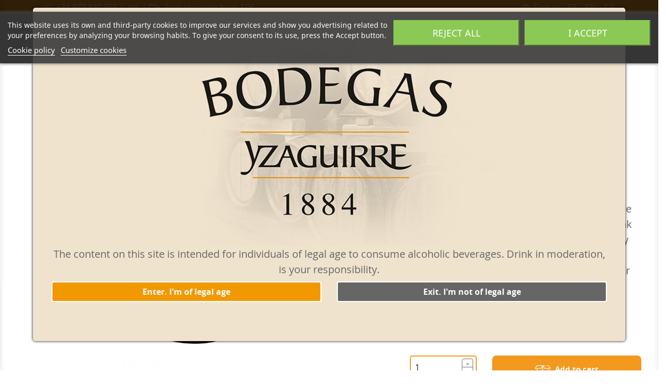

--- FILE ---
content_type: text/html; charset=utf-8
request_url: https://www.bodegasyzaguirre.com/en/botellas-ybox/129-old-boat-tarragona-classic.html
body_size: 18709
content:
<!doctype html>
<html lang="en">

  <head>
    
      
  <meta charset="utf-8">


  <meta http-equiv="x-ua-compatible" content="ie=edge">



  <link rel="canonical" href="https://www.bodegasyzaguirre.com/en/botellas-ybox/129-old-boat-tarragona-classic.html">

  <title>Old Boat (Tarragona Classic)</title>
  <meta name="description" content="Old Boat (Tarragona Classic) is a naturally semi-sweet wine whose sugars come from the Mistela grapes used to make it. It can be drunk as an aperitif, a dessert wine or to accompany nuts and dried fruit. It makes the perfect cooking wine for stews and casseroles and for marinating meat.">
  <meta name="keywords" content="Old Boat 1L.Botella">
      
                  <link rel="alternate" href="https://www.bodegasyzaguirre.com/es/botellas-ybox/129-old-boat-tarragona-clasico.html" hreflang="es">
                  <link rel="alternate" href="https://www.bodegasyzaguirre.com/en/botellas-ybox/129-old-boat-tarragona-classic.html" hreflang="en-us">
                  <link rel="alternate" href="https://www.bodegasyzaguirre.com/ca/botellas-ybox/129-old-boat-tarragona-classic.html" hreflang="ca-es">
        



  <meta name="viewport" content="width=device-width, initial-scale=1">



  <link rel="icon" type="image/vnd.microsoft.icon" href="https://www.bodegasyzaguirre.com/img/favicon.ico?1619135975">
  <link rel="shortcut icon" type="image/x-icon" href="https://www.bodegasyzaguirre.com/img/favicon.ico?1619135975">



    <link rel="stylesheet" href="https://www.bodegasyzaguirre.com/themes/yzaguirre/assets/css/theme.css" type="text/css" media="all">
  <link rel="stylesheet" href="https://www.bodegasyzaguirre.com/modules/blockreassurance/views/dist/front.css" type="text/css" media="all">
  <link rel="stylesheet" href="https://www.bodegasyzaguirre.com/modules/lgcookieslaw/views/css/plugins/tooltipster/tooltipster.bundle.min.css" type="text/css" media="all">
  <link rel="stylesheet" href="https://www.bodegasyzaguirre.com/modules/lgcookieslaw/views/css/plugins/tooltipster/tooltipster.borderless.min.css" type="text/css" media="all">
  <link rel="stylesheet" href="https://www.bodegasyzaguirre.com/modules/lgcookieslaw/views/css/lgcookieslaw_1_1.css" type="text/css" media="all">
  <link rel="stylesheet" href="https://www.bodegasyzaguirre.com/modules/lgcookieslaw/views/css/front.css" type="text/css" media="all">
  <link rel="stylesheet" href="https://www.bodegasyzaguirre.com/modules/jscomposer/include/smartultimatevcaddons/assets/min-css/override.theme.css" type="text/css" media="all">
  <link rel="stylesheet" href="https://www.bodegasyzaguirre.com/modules/jscomposer/include/smartultimatevcaddons/assets/min-css/animate.min.css" type="text/css" media="all">
  <link rel="stylesheet" href="https://www.bodegasyzaguirre.com/modules/jscomposer/include/smartultimatevcaddons/assets/min-css/style.min.css" type="text/css" media="all">
  <link rel="stylesheet" href="https://www.bodegasyzaguirre.com/modules/jscomposer/include/smartultimatevcaddons/assets/min-css/vc-fronteditor.min.css" type="text/css" media="all">
  <link rel="stylesheet" href="https://www.bodegasyzaguirre.com/modules/everpsblog/views/css/everpsblog-columns.css" type="text/css" media="all">
  <link rel="stylesheet" href="https://www.bodegasyzaguirre.com/modules/everpsblog/views/css/everpsblog-all.css" type="text/css" media="all">
  <link rel="stylesheet" href="https://www.bodegasyzaguirre.com/modules/everpsblog/views/css/custom.css" type="text/css" media="all">
  <link rel="stylesheet" href="https://www.bodegasyzaguirre.com/modules/ndk_advanced_custom_fields/views/css/front.css" type="text/css" media="all">
  <link rel="stylesheet" href="https://www.bodegasyzaguirre.com/modules/ndk_advanced_custom_fields/views/css/chosen.css" type="text/css" media="all">
  <link rel="stylesheet" href="https://www.bodegasyzaguirre.com/modules/ndk_advanced_custom_fields/views/css/font-awesome.min.css" type="text/css" media="all">
  <link rel="stylesheet" href="https://www.bodegasyzaguirre.com/modules/ndk_advanced_custom_fields/views/css/ndkacf.css" type="text/css" media="all">
  <link rel="stylesheet" href="https://www.bodegasyzaguirre.com/modules/ndk_advanced_custom_fields/views/css/fontselector.css" type="text/css" media="all">
  <link rel="stylesheet" href="https://www.bodegasyzaguirre.com/modules/ndk_advanced_custom_fields/views/css/loader.css" type="text/css" media="all">
  <link rel="stylesheet" href="https://www.bodegasyzaguirre.com/modules/ndk_advanced_custom_fields/views/css/ndkdesigner.css" type="text/css" media="all">
  <link rel="stylesheet" href="https://www.bodegasyzaguirre.com/modules/ndk_advanced_custom_fields/views/css/dynamicprice.css" type="text/css" media="all">
  <link rel="stylesheet" href="https://www.bodegasyzaguirre.com/modules/karakaroa//views/css/front.css" type="text/css" media="all">
  <link rel="stylesheet" href="https://www.bodegasyzaguirre.com/js/jquery/ui/themes/base/minified/jquery-ui.min.css" type="text/css" media="all">
  <link rel="stylesheet" href="https://www.bodegasyzaguirre.com/js/jquery/ui/themes/base/minified/jquery.ui.theme.min.css" type="text/css" media="all">
  <link rel="stylesheet" href="https://www.bodegasyzaguirre.com/js/jquery/plugins/fancybox/jquery.fancybox.css" type="text/css" media="all">
  <link rel="stylesheet" href="https://www.bodegasyzaguirre.com/js/jquery/plugins/chosen/jquery.chosen.css" type="text/css" media="all">
  <link rel="stylesheet" href="https://www.bodegasyzaguirre.com/modules/ps_imageslider/css/homeslider.css" type="text/css" media="all">
  <link rel="stylesheet" href="https://www.bodegasyzaguirre.com/modules/adultadvice/views/css/adultadvice.css" type="text/css" media="all">
  <link rel="stylesheet" href="https://www.bodegasyzaguirre.com/themes/yzaguirre/assets/css/custom.css" type="text/css" media="all">
  <link rel="stylesheet" href="https://cdn.jsdelivr.net/npm/bootstrap@4.5.3/dist/css/bootstrap.min.css" integrity="sha384-TX8t27EcRE3e/ihU7zmQxVncDAy5uIKz4rEkgIXeMed4M0jlfIDPvg6uqKI2xXr2" crossorigin="anonymous">
  <link rel="stylesheet" href="https://www.bodegasyzaguirre.com/themes/yzaguirre/assets/css/style.css" type="text/css" media="all">




    <script type="text/javascript" src="https://www.bodegasyzaguirre.com/js/jquery/jquery-1.11.0.min.js" ></script>


  <script type="text/javascript">
        var addProductPrice = "1";
        var additionnalText = "Options : ";
        var allText = "All";
        var allowBuyWhenOutOfStock = true;
        var allowEdit = "1";
        var applyText = "Apply";
        var baseDir = "https:\/\/www.bodegasyzaguirre.com\/";
        var baseUrl = "https:\/\/www.bodegasyzaguirre.com\/";
        var base_productText = "Base product";
        var charsLeftText = "character left";
        var contentOnly = "false";
        var currencyFormat17 = "2";
        var currencySign = "\u20ac";
        var cusText = "Customization";
        var designerImgText = "&gt; Item (image)";
        var designerRemoveText = "remove";
        var designerTextText = "&gt; Item (text)";
        var designerValue = "see picture";
        var detailText = "Details";
        var disableLoader = "0";
        var displayPriceHT = "0";
        var editConfig = "0";
        var editText = "Save configuration";
        var filterText = "Filter";
        var full_cldr_language_code = "EN";
        var in_stock_text = "In stock";
        var isFields = "1";
        var labelTotal = "Total : ";
        var labelTotalHT = "Total tax excl.: ";
        var letOpen = "1";
        var loadingText = "Generating your custom product...";
        var makeItFloat = "0";
        var makeSlide = "0";
        var ndk_disableAutoScroll = "0";
        var ndk_taxe_rate = "21";
        var out_of_stock_text = "Out of stock";
        var prestashop = {"cart":{"products":[],"totals":{"total":{"type":"total","label":"Total","amount":0,"value":"0.00\u20ac"},"total_including_tax":{"type":"total","label":"Total (tax incl.)","amount":0,"value":"0.00\u20ac"},"total_excluding_tax":{"type":"total","label":"Total (tax excl.)","amount":0,"value":"0.00\u20ac"}},"subtotals":{"products":{"type":"products","label":"Subtotal","amount":0,"value":"0.00\u20ac"},"discounts":null,"shipping":{"type":"shipping","label":"Shipping","amount":0,"value":""},"tax":null},"products_count":0,"summary_string":"0 items","vouchers":{"allowed":1,"added":[]},"discounts":[],"minimalPurchase":0,"minimalPurchaseRequired":""},"currency":{"name":"Euro","iso_code":"EUR","iso_code_num":"978","sign":"\u20ac"},"customer":{"lastname":null,"firstname":null,"email":null,"birthday":null,"newsletter":null,"newsletter_date_add":null,"optin":null,"website":null,"company":null,"siret":null,"ape":null,"is_logged":false,"gender":{"type":null,"name":null},"addresses":[]},"language":{"name":"English (English)","iso_code":"en","locale":"en-US","language_code":"en-us","is_rtl":"0","date_format_lite":"m\/d\/Y","date_format_full":"m\/d\/Y H:i:s","id":2},"page":{"title":"","canonical":null,"meta":{"title":"Old Boat (Tarragona Classic)","description":"Old Boat (Tarragona Classic) is a naturally semi-sweet wine whose sugars come from the Mistela grapes used to make it. It can be drunk as an aperitif, a dessert wine or to accompany nuts and dried fruit. It makes the perfect cooking wine for stews and casseroles and for marinating meat.","keywords":"Old Boat 1L.Botella","robots":"index"},"page_name":"product","body_classes":{"lang-en":true,"lang-rtl":false,"country-ES":true,"currency-EUR":true,"layout-full-width":true,"page-product":true,"tax-display-enabled":true,"product-id-129":true,"product-Old Boat (Tarragona Classic)":true,"product-id-category-13":true,"product-id-manufacturer-1":true,"product-id-supplier-0":true,"product-available-for-order":true},"admin_notifications":[]},"shop":{"name":"Bodegas Yzaguirre","logo":"https:\/\/www.bodegasyzaguirre.com\/img\/bodegas-yzaguirre-logo-1619135962.jpg","stores_icon":"https:\/\/www.bodegasyzaguirre.com\/img\/logo_stores.png","favicon":"https:\/\/www.bodegasyzaguirre.com\/img\/favicon.ico"},"urls":{"base_url":"https:\/\/www.bodegasyzaguirre.com\/","current_url":"https:\/\/www.bodegasyzaguirre.com\/en\/botellas-ybox\/129-old-boat-tarragona-classic.html","shop_domain_url":"https:\/\/www.bodegasyzaguirre.com","img_ps_url":"https:\/\/www.bodegasyzaguirre.com\/img\/","img_cat_url":"https:\/\/www.bodegasyzaguirre.com\/img\/c\/","img_lang_url":"https:\/\/www.bodegasyzaguirre.com\/img\/l\/","img_prod_url":"https:\/\/www.bodegasyzaguirre.com\/img\/p\/","img_manu_url":"https:\/\/www.bodegasyzaguirre.com\/img\/m\/","img_sup_url":"https:\/\/www.bodegasyzaguirre.com\/img\/su\/","img_ship_url":"https:\/\/www.bodegasyzaguirre.com\/img\/s\/","img_store_url":"https:\/\/www.bodegasyzaguirre.com\/img\/st\/","img_col_url":"https:\/\/www.bodegasyzaguirre.com\/img\/co\/","img_url":"https:\/\/www.bodegasyzaguirre.com\/themes\/yzaguirre\/assets\/img\/","css_url":"https:\/\/www.bodegasyzaguirre.com\/themes\/yzaguirre\/assets\/css\/","js_url":"https:\/\/www.bodegasyzaguirre.com\/themes\/yzaguirre\/assets\/js\/","pic_url":"https:\/\/www.bodegasyzaguirre.com\/upload\/","pages":{"address":"https:\/\/www.bodegasyzaguirre.com\/en\/address","addresses":"https:\/\/www.bodegasyzaguirre.com\/en\/addresses","authentication":"https:\/\/www.bodegasyzaguirre.com\/en\/login","cart":"https:\/\/www.bodegasyzaguirre.com\/en\/cart","category":"https:\/\/www.bodegasyzaguirre.com\/en\/index.php?controller=category","cms":"https:\/\/www.bodegasyzaguirre.com\/en\/index.php?controller=cms","contact":"https:\/\/www.bodegasyzaguirre.com\/en\/contact","discount":"https:\/\/www.bodegasyzaguirre.com\/en\/discount","guest_tracking":"https:\/\/www.bodegasyzaguirre.com\/en\/guest-tracking","history":"https:\/\/www.bodegasyzaguirre.com\/en\/order-history","identity":"https:\/\/www.bodegasyzaguirre.com\/en\/identity","index":"https:\/\/www.bodegasyzaguirre.com\/en\/","my_account":"https:\/\/www.bodegasyzaguirre.com\/en\/my-account","order_confirmation":"https:\/\/www.bodegasyzaguirre.com\/en\/order-confirmation","order_detail":"https:\/\/www.bodegasyzaguirre.com\/en\/index.php?controller=order-detail","order_follow":"https:\/\/www.bodegasyzaguirre.com\/en\/order-follow","order":"https:\/\/www.bodegasyzaguirre.com\/en\/order","order_return":"https:\/\/www.bodegasyzaguirre.com\/en\/index.php?controller=order-return","order_slip":"https:\/\/www.bodegasyzaguirre.com\/en\/credit-slip","pagenotfound":"https:\/\/www.bodegasyzaguirre.com\/en\/page-not-found","password":"https:\/\/www.bodegasyzaguirre.com\/en\/password-recovery","pdf_invoice":"https:\/\/www.bodegasyzaguirre.com\/en\/index.php?controller=pdf-invoice","pdf_order_return":"https:\/\/www.bodegasyzaguirre.com\/en\/index.php?controller=pdf-order-return","pdf_order_slip":"https:\/\/www.bodegasyzaguirre.com\/en\/index.php?controller=pdf-order-slip","prices_drop":"https:\/\/www.bodegasyzaguirre.com\/en\/prices-drop","product":"https:\/\/www.bodegasyzaguirre.com\/en\/index.php?controller=product","search":"https:\/\/www.bodegasyzaguirre.com\/en\/search","sitemap":"https:\/\/www.bodegasyzaguirre.com\/en\/sitemap","stores":"https:\/\/www.bodegasyzaguirre.com\/en\/stores","supplier":"https:\/\/www.bodegasyzaguirre.com\/en\/supplier","register":"https:\/\/www.bodegasyzaguirre.com\/en\/login?create_account=1","order_login":"https:\/\/www.bodegasyzaguirre.com\/en\/order?login=1"},"alternative_langs":{"es":"https:\/\/www.bodegasyzaguirre.com\/es\/botellas-ybox\/129-old-boat-tarragona-clasico.html","en-us":"https:\/\/www.bodegasyzaguirre.com\/en\/botellas-ybox\/129-old-boat-tarragona-classic.html","ca-es":"https:\/\/www.bodegasyzaguirre.com\/ca\/botellas-ybox\/129-old-boat-tarragona-classic.html"},"theme_assets":"\/themes\/yzaguirre\/assets\/","actions":{"logout":"https:\/\/www.bodegasyzaguirre.com\/en\/?mylogout="},"no_picture_image":{"bySize":{"small_default":{"url":"https:\/\/www.bodegasyzaguirre.com\/img\/p\/en-default-small_default.jpg","width":98,"height":98},"cart_default":{"url":"https:\/\/www.bodegasyzaguirre.com\/img\/p\/en-default-cart_default.jpg","width":125,"height":125},"home_default":{"url":"https:\/\/www.bodegasyzaguirre.com\/img\/p\/en-default-home_default.jpg","width":250,"height":250},"medium_default":{"url":"https:\/\/www.bodegasyzaguirre.com\/img\/p\/en-default-medium_default.jpg","width":452,"height":452},"large_default":{"url":"https:\/\/www.bodegasyzaguirre.com\/img\/p\/en-default-large_default.jpg","width":1065,"height":819}},"small":{"url":"https:\/\/www.bodegasyzaguirre.com\/img\/p\/en-default-small_default.jpg","width":98,"height":98},"medium":{"url":"https:\/\/www.bodegasyzaguirre.com\/img\/p\/en-default-home_default.jpg","width":250,"height":250},"large":{"url":"https:\/\/www.bodegasyzaguirre.com\/img\/p\/en-default-large_default.jpg","width":1065,"height":819},"legend":""}},"configuration":{"display_taxes_label":true,"display_prices_tax_incl":true,"is_catalog":false,"show_prices":true,"opt_in":{"partner":true},"quantity_discount":{"type":"discount","label":"Unit discount"},"voucher_enabled":1,"return_enabled":0},"field_required":[],"breadcrumb":{"links":[{"title":"Home","url":"https:\/\/www.bodegasyzaguirre.com\/en\/"},{"title":"Botellas ybox","url":"https:\/\/www.bodegasyzaguirre.com\/en\/13-botellas-ybox"},{"title":"Old Boat (Tarragona Classic)","url":"https:\/\/www.bodegasyzaguirre.com\/en\/botellas-ybox\/129-old-boat-tarragona-classic.html"}],"count":3},"link":{"protocol_link":"https:\/\/","protocol_content":"https:\/\/"},"time":1768678215,"static_token":"06d46e7f37c476429055e3dd88f1502b","token":"776eec5887ea7b910a0b58bde5df0ce7","debug":false};
        var priceMessage = "Not enouth quantity in tock";
        var priceMessageSpecific = "A discount of";
        var ps_version = "1.7";
        var psemailsubscription_subscription = "https:\/\/www.bodegasyzaguirre.com\/en\/module\/ps_emailsubscription\/subscription";
        var psr_icon_color = "#FFFFFF";
        var quantityAvailable = "8";
        var refProd = "0";
        var resetText = "done";
        var savedtext = "Saved";
        var selectLayer = "select layer";
        var showHdPreview = "1";
        var showImgPreview = "0";
        var showImgTooltips = "1";
        var showQuicknav = "0";
        var showRecap = "0";
        var showSocialTools = "0";
        var stockManagement = "1";
        var stock_management = 1;
        var tagslabel = "add tags here : ";
        var templateType = "1";
        var textMaxQuantity = "with theses options you can order a max quantity of";
        var timelineText = "Price\/quantity";
        var toggleCloseText = "Hide options";
        var toggleOpenText = "View options";
      </script>



  
<script type="text/javascript">
    var lgcookieslaw_consent_mode = 1;
    var lgcookieslaw_banner_url_ajax_controller = "https://www.bodegasyzaguirre.com/en/module/lgcookieslaw/ajax";     var lgcookieslaw_cookie_values = null;     var lgcookieslaw_saved_preferences = 0;
    var lgcookieslaw_ajax_calls_token = "15864fee5446d315cf02b121a223a351";
    var lgcookieslaw_reload = 0;
    var lgcookieslaw_block_navigation = 0;
    var lgcookieslaw_banner_position = 2;
    var lgcookieslaw_show_fixed_button = 1;
    var lgcookieslaw_save_user_consent = 1;
    var lgcookieslaw_reject_cookies_when_closing_banner = 0;
</script>

<!-- emarketing start -->





<!-- emarketing end --><script type="text/javascript">var SdsJsOnLoadActions = [];window.onload=function(){ $.each(SdsJsOnLoadActions, function(k, func){ func.call(); }); };</script><script async src="//static.zotabox.com////widgets.js"></script>		

<script src="https://use.fontawesome.com/8bde1cf092.js"></script>
<!--<script src="/modules/ndk_advanced_custom_fields/views/js/html2canvas.ndk.js"></script>
<script src="/modules/ndk_advanced_custom_fields/views/js/html2canvas.svg.min.js"></script>-->
<link rel="stylesheet" href="https://fonts.googleapis.com/css?family=Indie+Flower|Lobster|Chewy|Alfa+Slab+One|Rock+Salt|Comfortaa|Audiowide|Yellowtail|Black+Ops+One|Frijole|Press+Start+2P|Kranky|Meddon|Bree+Serif|Love+Ya+Like+A+Sister" />





					



		

	
				
		
			











<script>
    var fonts = [];
    
                        fonts.push('Indie Flower')
                                fonts.push('Lobster')
                                fonts.push('Chewy')
                                fonts.push('Alfa Slab One')
                                fonts.push('Rock Salt')
                                fonts.push('Comfortaa')
                                fonts.push('Audiowide')
                                fonts.push('Yellowtail')
                                fonts.push('Black Ops One')
                                fonts.push('Frijole')
                                fonts.push('Press Start 2P')
                                fonts.push('Kranky')
                                fonts.push('Meddon')
                                fonts.push('Bree Serif')
                                fonts.push('Love Ya Like A Sister')
            
    var colors = [];
    
                        colors.push('#333399')
                                colors.push(' #666699')
                                colors.push(' #999966')
                                colors.push(' #CCCC66')
                                colors.push(' #FFFF66')
                                colors.push(' #0000CC')
                                colors.push(' #3333CC')
                                colors.push(' #6666CC')
                                colors.push(' #9999CC')
                                colors.push(' #CCCC99')
                                colors.push(' #FFFF99')
                                colors.push(' #0000FF')
                                colors.push(' #3333FF')
                                colors.push(' #6666FF')
                                colors.push(' #9999FF')
                                colors.push(' #CCCCFF')
                                colors.push(' #FFFFCC')
                                colors.push(' #003300')
                                colors.push(' #336633')
                                colors.push(' #669966')
                                colors.push(' #99CC99')
                                colors.push(' #CCFFCC')
                                colors.push(' #FF00FF')
                                colors.push(' #006600')
                                colors.push(' #339933')
                                colors.push(' #66CC66')
                                colors.push(' #99FF99')
                                colors.push(' #CC00CC')
                                colors.push(' #FF33FF')
                                colors.push(' #009900')
                                colors.push(' #33CC33')
                                colors.push(' #66FF66')
                                colors.push(' #990099')
                                colors.push(' #CC33CC')
                                colors.push(' #FF66FF')
                                colors.push(' #00CC00')
                                colors.push(' #33FF33')
                                colors.push(' #660066')
                                colors.push(' #993399')
                                colors.push(' #CC66CC')
                                colors.push(' #FF99FF')
                                colors.push(' #00FF00')
                                colors.push(' #330033')
                                colors.push(' #663366')
                                colors.push(' #996699')
                                colors.push(' #CC99CC')
                                colors.push(' #FFCCFF')
                                colors.push(' #00FF33')
                                colors.push(' #330066')
                                colors.push(' #663399')
                                colors.push(' #9966CC')
                                colors.push(' #CC99FF')
                                colors.push(' #FFCC00')
                                colors.push(' #00FF66')
                                colors.push(' #330099')
                                colors.push(' #6633CC')
                                colors.push(' #9966FF')
                                colors.push(' #CC9900')
                                colors.push(' #FFCC33')
                                colors.push(' #00FF99')
                                colors.push(' #3300CC')
                                colors.push(' #6633FF')
                                colors.push(' #996600')
                                colors.push(' #CC9933')
                                colors.push(' #FFCC66')
                                colors.push(' #00FFCC')
                                colors.push(' #3300FF')
                                colors.push(' #663300')
                                colors.push(' #996633')
                                colors.push(' #CC9966')
                                colors.push(' #FFCC99')
                                colors.push(' #00FFFF')
                                colors.push(' #330000')
                                colors.push(' #663333')
                                colors.push(' #996666')
                                colors.push(' #CC9999')
                                colors.push(' #FFCCCC')
                                colors.push(' #00CCCC')
                                colors.push(' #33FFFF')
                                colors.push(' #660000')
                                colors.push(' #993333')
                                colors.push(' #CC6666')
                                colors.push(' #FF9999')
                                colors.push(' #009999')
                                colors.push(' #33CCCC')
                                colors.push(' #66FFFF')
                                colors.push(' #990000')
                                colors.push(' #CC3333')
                                colors.push(' #FF6666')
                                colors.push(' #006666')
                                colors.push(' #339999')
                                colors.push(' #66CCCC')
                                colors.push(' #99FFFF')
                                colors.push(' #CC0000')
                                colors.push(' #FF3333')
                                colors.push(' #003333')
                                colors.push(' #336666')
                                colors.push(' #669999')
                                colors.push(' #99CCCC')
                                colors.push(' #CCFFFF')
                                colors.push(' #FF0000')
                                colors.push(' #003366')
                                colors.push(' #336699')
                                colors.push(' #6699CC')
                                colors.push(' #99CCFF')
                                colors.push(' #CCFF00')
                                colors.push(' #FF0033')
                                colors.push(' #003399')
                                colors.push(' #3366CC')
                                colors.push(' #6699FF')
                                colors.push(' #99CC00')
                                colors.push(' #CCFF33')
                                colors.push(' #FF0066')
                                colors.push(' #0033CC')
                                colors.push(' #3366FF')
                                colors.push(' #669900')
                                colors.push(' #99CC33')
                                colors.push(' #CCFF66')
                                colors.push(' #FF0099')
                                colors.push(' #0033FF')
                                colors.push(' #336600')
                                colors.push(' #669933')
                                colors.push(' #99CC66')
                                colors.push(' #CCFF99')
                                colors.push(' #FF00CC')
                                colors.push(' #0066FF')
                                colors.push(' #339900')
                                colors.push(' #66CC33')
                                colors.push(' #99FF66')
                                colors.push(' #CC0099')
                                colors.push(' #FF33CC')
                                colors.push(' #0099FF')
                                colors.push(' #33CC00')
                                colors.push(' #66FF33')
                                colors.push(' #990066')
                                colors.push(' #CC3399')
                                colors.push(' #FF66CC')
                                colors.push(' #00CCFF')
                                colors.push(' #33FF00')
                                colors.push(' #660033')
                                colors.push(' #993366')
                                colors.push(' #CC6699')
                                colors.push(' #FF99CC')
                                colors.push(' #00CC33')
                                colors.push(' #33FF66')
                                colors.push(' #660099')
                                colors.push(' #9933CC')
                                colors.push(' #CC66FF')
                                colors.push(' #FF9900')
                                colors.push(' #00CC66')
                                colors.push(' #33FF99')
                                colors.push(' #6600CC')
                                colors.push(' #9933FF')
                                colors.push(' #CC6600')
                                colors.push(' #FF9933')
                                colors.push(' #00CC99')
                                colors.push(' #33FFCC')
                                colors.push(' #6600FF')
                                colors.push(' #993300')
                                colors.push(' #CC6633')
                                colors.push(' #FF9966')
                                colors.push(' #009933')
                                colors.push(' #33CC66')
                                colors.push(' #66FF99')
                                colors.push(' #9900CC')
                                colors.push(' #CC33FF')
                                colors.push(' #FF6600')
                                colors.push(' #006633')
                                colors.push(' #339966')
                                colors.push(' #66CC99')
                                colors.push(' #99FFCC')
                                colors.push(' #CC00FF')
                                colors.push(' #FF3300')
                                colors.push(' #009966')
                                colors.push(' #33CC99')
                                colors.push(' #66FFCC')
                                colors.push(' #9900FF')
                                colors.push(' #CC3300')
                                colors.push(' #FF6633')
                                colors.push(' #0099CC')
                                colors.push(' #33CCFF')
                                colors.push(' #66FF00')
                                colors.push(' #990033')
                                colors.push(' #CC3366')
                                colors.push(' #FF6699')
                                colors.push(' #0066CC')
                                colors.push(' #3399FF')
                                colors.push(' #66CC00')
                                colors.push(' #99FF33')
                                colors.push(' #CC0066')
                                colors.push(' #FF3399')
                                colors.push(' #006699')
                                colors.push(' #3399CC')
                                colors.push(' #66CCFF')
                                colors.push(' #99FF00')
                                colors.push(' #CC0033')
                                colors.push(' #FF3366')
                                colors.push(' #000000')
                                colors.push(' #333333')
                                colors.push(' #666666')
                                colors.push(' #999999')
                                colors.push(' #CCCCCC')
                                colors.push(' #FFFFFF')
                                colors.push(' #000033')
                                colors.push(' #333300')
                                colors.push(' #666600')
                                colors.push(' #999900')
                                colors.push(' #CCCC00')
                                colors.push(' #FFFF00')
                                colors.push(' #000066')
                                colors.push(' #333366')
                                colors.push(' #666633')
                                colors.push(' #999933')
                                colors.push(' #CCCC33')
                                colors.push(' #FFFF33')
                                colors.push(' #000099')
                                colors.push('')
            
</script>

<script type="text/javascript">
	var is_visual = false;
</script>






  
 <!-- Global site tag (gtag.js) - Google Analytics -->
<script async src="https://www.googletagmanager.com/gtag/js?id=G-8QGDZNZF46"></script>
<script>
  window.dataLayer = window.dataLayer || [];
  function gtag(){dataLayer.push(arguments);}
  gtag('js', new Date());

  gtag('config', 'G-8QGDZNZF46');
</script>
     
  <meta property="og:type" content="product">
  <meta property="og:url" content="https://www.bodegasyzaguirre.com/en/botellas-ybox/129-old-boat-tarragona-classic.html">
  <meta property="og:title" content="Old Boat (Tarragona Classic)">
  <meta property="og:site_name" content="Bodegas Yzaguirre">
  <meta property="og:description" content="Old Boat (Tarragona Classic) is a naturally semi-sweet wine whose sugars come from the Mistela grapes used to make it. It can be drunk as an aperitif, a dessert wine or to accompany nuts and dried fruit. It makes the perfect cooking wine for stews and casseroles and for marinating meat.">
  <meta property="og:image" content="https://www.bodegasyzaguirre.com/272-large_default/old-boat-tarragona-classic.jpg">
      <meta property="product:pretax_price:amount" content="4.75">
    <meta property="product:pretax_price:currency" content="EUR">
    <meta property="product:price:amount" content="5.75">
    <meta property="product:price:currency" content="EUR">
      <meta property="product:weight:value" content="1.600000">
  <meta property="product:weight:units" content="kg">
  
  </head>

  <body id="product" class="lang-en country-es currency-eur layout-full-width page-product tax-display-enabled product-id-129 product-old-boat-tarragona-classic- product-id-category-13 product-id-manufacturer-1 product-id-supplier-0 product-available-for-order">

    
      
    
  
    <nav id="cart-info">

      <div class="header-carrito p-4">
        <div class="d-flex">
            <img class="mr-3" src="https://www.bodegasyzaguirre.com/themes/yzaguirre/assets/img/icon-bag.svg" alt="icono carrito">
            <p>CART</p>
        </div>
        <a href="#" title="Cierra el carrito" id="closecart" class="close-carrito"><img src="https://www.bodegasyzaguirre.com/themes/yzaguirre/assets/img/icon-close.svg" alt="icono cerrar"></a>
      </div>

      <div id="result_cart" class="px-4"></div>
      <div class="content-cart body-carrito"></div>

    </nav>


    <main>
      
              

      <section id="header" class="section-header">
        
          
<div id="adultadvice_bg"></div>
<div id="adultadvice">
    <div class="container">
        <div class="row">
            <div class="col-xs-12 mt-3 mb-1">
                <div class="adultadvice_content">
                <p style="text-align:center;"><img src="https://www.bodegasyzaguirre.com/img/cms/logo-yzaguirre-front.jpg" alt="" width="650" height="433" /></p>
<p style="text-align:center;">The content on this site is intended for individuals of legal age to consume alcoholic beverages. Drink in moderation, is your responsibility.</p>
                <form method="POST" action="https://www.bodegasyzaguirre.com/en/module/adultadvice/consent?token=c8ed1f9c326e37899f13fa01bd25c763">
                    <div class="row mt-2">
                        <div class="col-xs-12 col-md-6">
                            <button type="submit" class="btn btn-block btn-success mb-1">Enter. I'm of legal age</button>
                        </div>
                        <div class="col-xs-12 col-md-6">
                            <a href="https://google.com" class="btn btn-block btn-danger mb-1">Exit. I'm not of legal age</a>
                        </div>
                    </div>
                </form>
                </div>
            </div>
        </div>
    </div>
</div>



  <nav class="preheader">
    <div class="container">
      <div class="row">
          <div class="col-lg-6 d-flex align-items-center justify-content-lg-start justify-content-center">
            <div id="sgadvice_header">
			<p><a href="tel:+34977840655" title="Llámanos a nuestro teléfono de contacto"><img class="mr-2" src="https://www.bodegasyzaguirre.com/themes/yzaguirre/assets/img/icon-phone.svg" alt="icono teléfono" />+34 977 840 655</a> | <a href="https://www.bodegasyzaguirre.com/en/contact" title="Envianos un mail para contactar con nosotros"><img class="mx-sm-1 mx-1" src="https://www.bodegasyzaguirre.com/themes/yzaguirre/assets/img/icon-email.svg" alt="email" /></a> |</p>
<p class="mr-lg-6"><img class="mr-2" src="https://www.bodegasyzaguirre.com/themes/yzaguirre/assets/img/icon-shipping.svg" alt="icono envio" />Free shipping from 50€</p>
		</div>
          </div>
          <div class="col-lg-6 d-lg-flex d-none align-items-center justify-content-end">
                        <a href="https://www.bodegasyzaguirre.com/en/my-account" title="Log in to your customer account" class="ml-3" rel="nofollow"><img class="mr-2" src="https://www.bodegasyzaguirre.com/themes/yzaguirre/assets/img/icon-user.svg" alt="icono usuario">Sign in</a>
          <div class="lang d-flex align-items-center justify-content-end">
                    <a href="https://www.bodegasyzaguirre.com/es/botellas-ybox/129-old-boat-tarragona-clasico.html" title="Cambia el idioma de la página al Español" class="ml-3">ES</a>
                    <a href="https://www.bodegasyzaguirre.com/en/botellas-ybox/129-old-boat-tarragona-classic.html" title="Cambia el idioma de la página al English" class="ml-3 active">EN</a>
                    <a href="https://www.bodegasyzaguirre.com/ca/botellas-ybox/129-old-boat-tarragona-classic.html" title="Cambia el idioma de la página al Català" class="ml-3">CA</a>
              </div>
          </div>
      </div>
    </div>
  </nav>



  <header>
    <div class="container">
       <div class="row">
          <div class="col-sm-5 col-3 d-lg-none d-flex align-items-center">
            <a class="menu" href="#" title="Accede al menú"><img src="https://www.bodegasyzaguirre.com/themes/yzaguirre/assets/img/icon-menu.svg" alt="icono menú"></a>
            <div id="searchBarCopy" class="mr-xl-4 ml-3 dropdown">
            </div>
          </div>

        <div class="col-sm-2 col-6 d-flex justify-content-lg-start justify-content-center align-items-center">
                            <a href="https://www.bodegasyzaguirre.com/">
                   <img class="logonew" src="https://www.bodegasyzaguirre.com/themes/yzaguirre/assets/img/logo-yzaguirre.jpg" alt="Bodegas Yzaguirre"/>
                </a>
                    </div>
        <div class="col-lg-10 col-sm-5 col-3 d-flex justify-content-sm-end align-items-center">
          

<nav class="d-lg-flex d-none">
    
        

                  
            

                                    <a href="https://reservas.bodegasyzaguirre.com/reserva/visitas?lang=en" target="_blank" title="Accede al apartado de Wine Tourism" class="mr-xl-4 mr-3 after ">Wine Tourism</a>
                      

            
                  
            

                                    <a href="https://bodegasyzaguirre.com/en/2-shop"title="Accede al apartado de Shop" class="mr-xl-4 mr-3 after ">Shop</a>
                      

            
                            <div class="mr-xl-4 mr-3 after dropdown">
          
            

                                    <a class="dropdown-toggle" href="#" id="navbarShop" role="button" data-toggle="dropdown" aria-haspopup="true" aria-expanded="false">
              Products
              </a>
                      

                    <div class="dropdown-menu" aria-labelledby="navbarShop">
            
        

                  
            

                      <a class="dropdown-item" href="https://www.bodegasyzaguirre.com/en/content/25-packs-ybox" title="Accede a Packs Ybox">Packs Ybox</a>
          

            
                  
            

                      <a class="dropdown-item" href="https://www.bodegasyzaguirre.com/en/content/26-sangrias-from-bodegas-yzaguirre" title="Accede a Sangrías from Bodegas Yzaguirre">Sangrías from Bodegas Yzaguirre</a>
          

            
                  
            

                      <a class="dropdown-item" href="https://www.bodegasyzaguirre.com/en/content/27-wine" title="Accede a Wine">Wine</a>
          

            
                  
            

                      <a class="dropdown-item" href="https://www.bodegasyzaguirre.com/en/content/28-sweet-wines" title="Accede a Sweet Wines">Sweet Wines</a>
          

            
                  
            

                      <a class="dropdown-item" href="https://www.bodegasyzaguirre.com/en/content/29-yzaguirre-vermouth" title="Accede a Yzaguirre Vermouth">Yzaguirre Vermouth</a>
          

            
                  
            

                      <a class="dropdown-item" href="https://www.bodegasyzaguirre.com/en/content/30-vermouth-francisco-simo-y-cia" title="Accede a Vermouth Francisco Simó y Cia">Vermouth Francisco Simó y Cia</a>
          

            
                  
            

                      <a class="dropdown-item" href="https://www.bodegasyzaguirre.com/en/content/19-bittersweet-wine" title="Accede a Bittersweet Wine">Bittersweet Wine</a>
          

            
                  
            

                      <a class="dropdown-item" href="https://www.bodegasyzaguirre.com/en/content/31-lotes" title="Accede a Lotes">Lotes</a>
          

            
              </ul>
    
          </div>
          </div>
            
                            <div class="mr-xl-4 mr-3 after dropdown">
          
            

                                    <a class="dropdown-toggle" href="#" id="navbarShop" role="button" data-toggle="dropdown" aria-haspopup="true" aria-expanded="false">
              Recipes
              </a>
                      

                    <div class="dropdown-menu" aria-labelledby="navbarShop">
            
        

                  
            

                      <a class="dropdown-item" href="https://www.bodegasyzaguirre.com/en/content/category/3-cocktails" title="Accede a Cocktails">Cocktails</a>
          

            
                  
            

                      <a class="dropdown-item" href="https://www.bodegasyzaguirre.com/en/content/category/5-food" title="Accede a Food">Food</a>
          

            
              </ul>
    
          </div>
          </div>
            
                  
            

                                    <a href="https://bodegasyzaguirre.com/en/blog"title="Accede al apartado de News" class="mr-xl-4 mr-3 after ">News</a>
                      

            
                  
            

                                    <a href="https://www.bodegasyzaguirre.com/en/content/1-history"title="Accede al apartado de History" class="mr-xl-4 mr-3 after ">History</a>
                      

            
                  
            

                                    <a href="https://bodegasyzaguirre.com/en/contact"title="Accede al apartado de Contact" class="mr-xl-4 mr-3 after ">Contact</a>
                      

            
              </ul>
    

</nav>
<div id="searchBarOrig" class="mr-xl-4 mr-3 dropdown d-lg-flex d-none">
	<div>
		<a class="dropdown-toggle dropdown-toggle-search" href="#" id="navbarSearch" role="button" data-toggle="dropdown" aria-haspopup="true" aria-expanded="true">
			<img src="https://www.bodegasyzaguirre.com/themes/yzaguirre/assets/img/search-white.svg" alt="icono búsqueda">
		</a>
		<div class="dropdown-menu dropdown-search" aria-labelledby="navbarSearch" style="position: absolute; transform: translate3d(-43px, 19px, 0px); top: 0px; left: 0px; will-change: transform;" x-placement="bottom-start" data-search-controller-url="//www.bodegasyzaguirre.com/en/search">
			<form method="get" action="//www.bodegasyzaguirre.com/en/search" class="d-flex">
			<input type="hidden" name="controller" value="search">
				<input class="form-control form-control-search" type="search" name="s" value="" placeholder="Search" aria-label="Search">
				<button class="btn btn-search my-2 my-sm-0" type="submit"><img src="https://www.bodegasyzaguirre.com/themes/yzaguirre/assets/img/search-bar.svg" alt="icono búsqueda"></button>
			</form>
		</div>
	</div>
</div>
<div id="_desktop_new_cart">
  <div class="blockcart carrito d-flex inactive" data-refresh-url="//www.bodegasyzaguirre.com/en/module/ps_shoppingcart/ajax">
    <div class="d-flex flex-column justify-content-between align-content-between">
        <div class="d-flex justify-content-start position-relative">
            <img src="https://www.bodegasyzaguirre.com/themes/yzaguirre/assets/img/icon-box.svg" alt="" />
            <span class="notify cart-products-count">0</span>
        </div>
            </div>
    <span class="after dropdown ml-2">
        <span class="dropdown-toggle"></span>
    </span>
      </div>
  <div class="body">
    <div id="shipping" class="px-4">
  	<div class="alert alert-info">
 	Free shipping on orders over € 50. To know the cost of your shipment, enter your address on the Cart page
	</div>
  </div>
 
        <div class="alert alert-warning m-4">There no products on your cart yet</div>
          
  </div>
</div>


<div id="lgcookieslaw_banner" class="lgcookieslaw-banner lgcookieslaw-banner-bottom lgcookieslaw-reject-button-enabled">
    
    <div class="container">
        <div class="lgcookieslaw-banner-message">
            <p>This website uses its own and third-party cookies to improve our services and show you advertising related to your preferences by analyzing your browsing habits. To give your consent to its use, press the Accept button.</p>

            <div class="lgcookieslaw-link-container">
                <a class="lgcookieslaw-info-link lgcookieslaw-link" target="_blank" href="https://www.bodegasyzaguirre.com/en/content/4-conditions-of-sale">Cookie policy</a>

                <a id="lgcookieslaw_customize_cookies_link" class="lgcookieslaw-customize-cookies-link lgcookieslaw-link">Customize cookies</a>
            </div>
        </div>
        <div class="lgcookieslaw-button-container">
                            <button class="lgcookieslaw-button lgcookieslaw-reject-button">
                    Reject All
                </button>
            
            <button class="lgcookieslaw-button lgcookieslaw-accept-button">
                I accept
            </button>
        </div>
    </div>
</div>

<div id="lgcookieslaw_modal" class="lgcookieslaw-modal">
    <div class="lgcookieslaw-modal-header">
        <p class="lgcookieslaw-modal-header-title">Cookie preferences</p>
        <div class="lgcookieslaw-modal-header-title-user-consent-elements">
            <div
                class="lgcookieslaw-badge lgcookieslaw-tooltip-container lgcookieslaw-user-consent-consent-date"
                role="tooltip"
                title=""
            >
                <i class="lgcookieslaw-icon-schedule"></i> <span class="lgcookieslaw-user-consent-consent-date-text"></span>
            </div>
            <a
                class="lgcookieslaw-badge lgcookieslaw-tooltip-container lgcookieslaw-user-consent-download"
                role="tooltip"
                title="Click to download consent"
                target="_blank"
                href=""
            >
                <i class="lgcookieslaw-icon-download"></i> Consent
            </a>
        </div>
    </div>
    <div class="lgcookieslaw-modal-body">
        <div class="lgcookieslaw-modal-body-content">
                                                <div class="lgcookieslaw-section">
                        <div class="lgcookieslaw-section-name">
                            Functional cookies                                <div
                                    class="lgcookieslaw-badge lgcookieslaw-tooltip-container"
                                    role="tooltip"
                                    title="Mandatory"
                                >
                                    Technical
                                </div>
                                                    </div>
                        <div class="lgcookieslaw-section-checkbox">
                            <div class="lgcookieslaw-switch lgcookieslaw-switch-disabled">
                                <div class="lgcookieslaw-slider-option lgcookieslaw-slider-option-left">No</div>
                                <input
                                    type="checkbox"
                                    id="lgcookieslaw_purpose_1"
                                    class="lgcookieslaw-purpose"
                                    data-id-lgcookieslaw-purpose="1"
                                    data-consent-mode="true"
                                    data-consent-type="functionality_storage"                                    data-technical="true"
                                    data-checked="true"
                                />
                                <span
                                    id="lgcookieslaw_slider_1"
                                    class="lgcookieslaw-slider lgcookieslaw-slider-checked"
                                ></span>
                                <div class="lgcookieslaw-slider-option lgcookieslaw-slider-option-right">Yes</div>
                            </div>
                        </div>
                        <div class="lgcookieslaw-section-purpose">
                            <a class="lgcookieslaw-section-purpose-button collapsed" data-toggle="collapse" href="#multi_collapse_lgcookieslaw_purpose_1" role="button" aria-expanded="false" aria-controls="multi_collapse_lgcookieslaw_purpose_1">
                                <span class="lgcookieslaw-section-purpose-button-title">Description and cookies</span>
                            </a>
                            <div class="lgcookieslaw-section-purpose-content collapse multi-collapse" id="multi_collapse_lgcookieslaw_purpose_1">
                                <div class="lgcookieslaw-section-purpose-content-description">
                                    Functional cookies are strictly necessary to provide the services of the shop, as well as for its proper functioning, so it is not possible to refuse their use. They allow the user to browse through our website and use the different options or services that exist on it.
                                </div>

                                                                    <div class="lgcookieslaw-section-purpose-content-cookies">
                                        <div class="table-responsive">
                                            <table class="lgcookieslaw-section-purpose-content-cookies-table table">
                                                <thead>
                                                    <tr>
                                                        <th>
                                                            <span
                                                                class="lgcookieslaw-tooltip-container"
                                                                role="tooltip"
                                                                title="Name of the cookie"
                                                            >
                                                                Cookie
                                                            </span>
                                                        </th>
                                                        <th>
                                                            <span
                                                                class="lgcookieslaw-tooltip-container"
                                                                role="tooltip"
                                                                title="Domain associated with the cookie"
                                                            >
                                                                Provider
                                                            </span>
                                                        </th>
                                                        <th>
                                                            <span
                                                                class="lgcookieslaw-tooltip-container"
                                                                role="tooltip"
                                                                title="Cookie purpose"
                                                            >
                                                                Purpose
                                                            </span>
                                                        </th>
                                                        <th>
                                                            <span
                                                                class="lgcookieslaw-tooltip-container"
                                                                role="tooltip"
                                                                title="Cookie expiration time"
                                                            >
                                                                Expiry
                                                            </span>
                                                        </th>
                                                    </tr>
                                                </thead>
                                                <tbody>
                                                                                                            <tr>
                                                            <td>PHP_SESSID</td>
                                                            <td>www.bodegasyzaguirre.com</td>
                                                            <td>The PHPSESSID cookie is native to PHP and allows websites to store serialised status data. On the website it is used to establish a user session and to pass state data through a temporary cookie, which is commonly known as a session cookie. These Cookies will only remain on your computer until you close your browser.</td>
                                                            <td>Session</td>
                                                        </tr>
                                                                                                            <tr>
                                                            <td>PrestaShop-#</td>
                                                            <td>www.bodegasyzaguirre.com</td>
                                                            <td>This is a cookie used by Prestashop to store information and keep the user's session open. It stores information such as currency, language, customer ID, among other data necessary for the proper functioning of the shop.</td>
                                                            <td>6000 hours</td>
                                                        </tr>
                                                                                                    </tbody>
                                            </table>
                                        </div>
                                    </div>
                                                            </div>
                        </div>
                    </div>
                                    <div class="lgcookieslaw-section">
                        <div class="lgcookieslaw-section-name">
                            Advertising Cookies                        </div>
                        <div class="lgcookieslaw-section-checkbox">
                            <div class="lgcookieslaw-switch">
                                <div class="lgcookieslaw-slider-option lgcookieslaw-slider-option-left">No</div>
                                <input
                                    type="checkbox"
                                    id="lgcookieslaw_purpose_2"
                                    class="lgcookieslaw-purpose"
                                    data-id-lgcookieslaw-purpose="2"
                                    data-consent-mode="true"
                                    data-consent-type="ad_storage"                                    data-technical="false"
                                    data-checked="true"
                                />
                                <span
                                    id="lgcookieslaw_slider_2"
                                    class="lgcookieslaw-slider lgcookieslaw-slider-checked"
                                ></span>
                                <div class="lgcookieslaw-slider-option lgcookieslaw-slider-option-right">Yes</div>
                            </div>
                        </div>
                        <div class="lgcookieslaw-section-purpose">
                            <a class="lgcookieslaw-section-purpose-button collapsed" data-toggle="collapse" href="#multi_collapse_lgcookieslaw_purpose_2" role="button" aria-expanded="false" aria-controls="multi_collapse_lgcookieslaw_purpose_2">
                                <span class="lgcookieslaw-section-purpose-button-title">Description</span>
                            </a>
                            <div class="lgcookieslaw-section-purpose-content collapse multi-collapse" id="multi_collapse_lgcookieslaw_purpose_2">
                                <div class="lgcookieslaw-section-purpose-content-description">
                                    These are cookies that collect information about the advertisements shown to users of the website. They can be anonymous, if they only collect information about the advertising spaces shown without identifying the user, or personalised, if they collect personal information about the user of the shop by a third party, for the personalisation of these advertising spaces.
                                </div>

                                                            </div>
                        </div>
                    </div>
                                    <div class="lgcookieslaw-section">
                        <div class="lgcookieslaw-section-name">
                            Analytics cookies                        </div>
                        <div class="lgcookieslaw-section-checkbox">
                            <div class="lgcookieslaw-switch">
                                <div class="lgcookieslaw-slider-option lgcookieslaw-slider-option-left">No</div>
                                <input
                                    type="checkbox"
                                    id="lgcookieslaw_purpose_3"
                                    class="lgcookieslaw-purpose"
                                    data-id-lgcookieslaw-purpose="3"
                                    data-consent-mode="true"
                                    data-consent-type="analytics_storage"                                    data-technical="false"
                                    data-checked="true"
                                />
                                <span
                                    id="lgcookieslaw_slider_3"
                                    class="lgcookieslaw-slider lgcookieslaw-slider-checked"
                                ></span>
                                <div class="lgcookieslaw-slider-option lgcookieslaw-slider-option-right">Yes</div>
                            </div>
                        </div>
                        <div class="lgcookieslaw-section-purpose">
                            <a class="lgcookieslaw-section-purpose-button collapsed" data-toggle="collapse" href="#multi_collapse_lgcookieslaw_purpose_3" role="button" aria-expanded="false" aria-controls="multi_collapse_lgcookieslaw_purpose_3">
                                <span class="lgcookieslaw-section-purpose-button-title">Description</span>
                            </a>
                            <div class="lgcookieslaw-section-purpose-content collapse multi-collapse" id="multi_collapse_lgcookieslaw_purpose_3">
                                <div class="lgcookieslaw-section-purpose-content-description">
                                    Collect information about the user's browsing experience in the shop, usually anonymously, although sometimes they also allow the user to be uniquely and unequivocally identified in order to obtain reports on the user's interests in the products or services offered by the shop.
                                </div>

                                                            </div>
                        </div>
                    </div>
                                    <div class="lgcookieslaw-section">
                        <div class="lgcookieslaw-section-name">
                            Performance cookies                        </div>
                        <div class="lgcookieslaw-section-checkbox">
                            <div class="lgcookieslaw-switch">
                                <div class="lgcookieslaw-slider-option lgcookieslaw-slider-option-left">No</div>
                                <input
                                    type="checkbox"
                                    id="lgcookieslaw_purpose_4"
                                    class="lgcookieslaw-purpose"
                                    data-id-lgcookieslaw-purpose="4"
                                    data-consent-mode="false"
                                                                        data-technical="false"
                                    data-checked="true"
                                />
                                <span
                                    id="lgcookieslaw_slider_4"
                                    class="lgcookieslaw-slider lgcookieslaw-slider-checked"
                                ></span>
                                <div class="lgcookieslaw-slider-option lgcookieslaw-slider-option-right">Yes</div>
                            </div>
                        </div>
                        <div class="lgcookieslaw-section-purpose">
                            <a class="lgcookieslaw-section-purpose-button collapsed" data-toggle="collapse" href="#multi_collapse_lgcookieslaw_purpose_4" role="button" aria-expanded="false" aria-controls="multi_collapse_lgcookieslaw_purpose_4">
                                <span class="lgcookieslaw-section-purpose-button-title">Description</span>
                            </a>
                            <div class="lgcookieslaw-section-purpose-content collapse multi-collapse" id="multi_collapse_lgcookieslaw_purpose_4">
                                <div class="lgcookieslaw-section-purpose-content-description">
                                    These are used to improve the browsing experience and optimize the operation of the shop.
                                </div>

                                                            </div>
                        </div>
                    </div>
                                    <div class="lgcookieslaw-section">
                        <div class="lgcookieslaw-section-name">
                            Other cookies                        </div>
                        <div class="lgcookieslaw-section-checkbox">
                            <div class="lgcookieslaw-switch">
                                <div class="lgcookieslaw-slider-option lgcookieslaw-slider-option-left">No</div>
                                <input
                                    type="checkbox"
                                    id="lgcookieslaw_purpose_5"
                                    class="lgcookieslaw-purpose"
                                    data-id-lgcookieslaw-purpose="5"
                                    data-consent-mode="false"
                                                                        data-technical="false"
                                    data-checked="true"
                                />
                                <span
                                    id="lgcookieslaw_slider_5"
                                    class="lgcookieslaw-slider lgcookieslaw-slider-checked"
                                ></span>
                                <div class="lgcookieslaw-slider-option lgcookieslaw-slider-option-right">Yes</div>
                            </div>
                        </div>
                        <div class="lgcookieslaw-section-purpose">
                            <a class="lgcookieslaw-section-purpose-button collapsed" data-toggle="collapse" href="#multi_collapse_lgcookieslaw_purpose_5" role="button" aria-expanded="false" aria-controls="multi_collapse_lgcookieslaw_purpose_5">
                                <span class="lgcookieslaw-section-purpose-button-title">Description</span>
                            </a>
                            <div class="lgcookieslaw-section-purpose-content collapse multi-collapse" id="multi_collapse_lgcookieslaw_purpose_5">
                                <div class="lgcookieslaw-section-purpose-content-description">
                                    These are cookies without a clear purpose or those that we are still in the process of classifying.
                                </div>

                                                            </div>
                        </div>
                    </div>
                                    </div>
    </div>
    <div class="lgcookieslaw-modal-footer">
        <div class="lgcookieslaw-modal-footer-left">
            <button id="lgcookieslaw_cancel_button" class="lgcookieslaw-button lgcookieslaw-cancel-button">Cancel</button>
        </div>
        <div class="lgcookieslaw-modal-footer-right">
                            <button class="lgcookieslaw-button lgcookieslaw-reject-button">Reject all</button>
            
            <button class="lgcookieslaw-button lgcookieslaw-partial-accept-button">Accept selection</button>
            <button class="lgcookieslaw-button lgcookieslaw-accept-button">Accept all</button>
        </div>
    </div>
</div>

<div class="lgcookieslaw-overlay"></div>

    <div id="lgcookieslaw_fixed_button" class="lgcookieslaw-fixed-button lgcookieslaw-fixed-button-left">
        <svg xmlns="http://www.w3.org/2000/svg" enable-background="new 0 0 20 20" height="36px" viewBox="0 0 20 20" width="36px" fill="#FFFFFF"><g><rect fill="none" height="20" width="20" x="0"/></g><g><g><circle cx="8.75" cy="7.25" r="1.25"/><circle cx="6.75" cy="11.25" r="1.25"/><circle cx="12.5" cy="12.5" r=".75"/><path d="M17.96,9.2C16.53,9.17,15,7.64,15.81,5.82c-2.38,0.8-4.62-1.27-4.15-3.65C5.27,0.82,2,6.46,2,10c0,4.42,3.58,8,8,8 C14.71,18,18.43,13.94,17.96,9.2z M10,16.5c-3.58,0-6.5-2.92-6.5-6.5c0-3.2,2.69-6.69,6.65-6.51c0.3,2.04,1.93,3.68,3.99,3.96 c0.05,0.3,0.4,2.09,2.35,2.93C16.31,13.67,13.57,16.5,10,16.5z"/></g></g></svg>
    </div>

          <div class="clearfix"></div>
        </div>
      </div>
    </div>
  </header>
  

<section id="modal-menu">
    <div class="header-carrito p-4">
        <div class="d-flex">
            <p>MENU</p>
        </div>
        <a href="#" title="Close menu" class="close-menu"><img src="https://www.bodegasyzaguirre.com/themes/yzaguirre/assets/img/icon-close.svg" alt="icono cerrar"></a>
    </div>
    <nav class="body-carrito px-4 pb-4">

      

<nav class="d-lg-flex d-none">
    
        

                  
            

                                    <a href="https://reservas.bodegasyzaguirre.com/reserva/visitas?lang=en" target="_blank" title="Accede al apartado de Wine Tourism" class="mr-xl-4 mr-3 after ">Wine Tourism</a>
                      

            
                  
            

                                    <a href="https://bodegasyzaguirre.com/en/2-shop"title="Accede al apartado de Shop" class="mr-xl-4 mr-3 after ">Shop</a>
                      

            
                            <div class="mr-xl-4 mr-3 after dropdown">
          
            

                                    <a class="dropdown-toggle" href="#" id="navbarShop" role="button" data-toggle="dropdown" aria-haspopup="true" aria-expanded="false">
              Products
              </a>
                      

                    <div class="dropdown-menu" aria-labelledby="navbarShop">
            
        

                  
            

                      <a class="dropdown-item" href="https://www.bodegasyzaguirre.com/en/content/25-packs-ybox" title="Accede a Packs Ybox">Packs Ybox</a>
          

            
                  
            

                      <a class="dropdown-item" href="https://www.bodegasyzaguirre.com/en/content/26-sangrias-from-bodegas-yzaguirre" title="Accede a Sangrías from Bodegas Yzaguirre">Sangrías from Bodegas Yzaguirre</a>
          

            
                  
            

                      <a class="dropdown-item" href="https://www.bodegasyzaguirre.com/en/content/27-wine" title="Accede a Wine">Wine</a>
          

            
                  
            

                      <a class="dropdown-item" href="https://www.bodegasyzaguirre.com/en/content/28-sweet-wines" title="Accede a Sweet Wines">Sweet Wines</a>
          

            
                  
            

                      <a class="dropdown-item" href="https://www.bodegasyzaguirre.com/en/content/29-yzaguirre-vermouth" title="Accede a Yzaguirre Vermouth">Yzaguirre Vermouth</a>
          

            
                  
            

                      <a class="dropdown-item" href="https://www.bodegasyzaguirre.com/en/content/30-vermouth-francisco-simo-y-cia" title="Accede a Vermouth Francisco Simó y Cia">Vermouth Francisco Simó y Cia</a>
          

            
                  
            

                      <a class="dropdown-item" href="https://www.bodegasyzaguirre.com/en/content/19-bittersweet-wine" title="Accede a Bittersweet Wine">Bittersweet Wine</a>
          

            
                  
            

                      <a class="dropdown-item" href="https://www.bodegasyzaguirre.com/en/content/31-lotes" title="Accede a Lotes">Lotes</a>
          

            
              </ul>
    
          </div>
          </div>
            
                            <div class="mr-xl-4 mr-3 after dropdown">
          
            

                                    <a class="dropdown-toggle" href="#" id="navbarShop" role="button" data-toggle="dropdown" aria-haspopup="true" aria-expanded="false">
              Recipes
              </a>
                      

                    <div class="dropdown-menu" aria-labelledby="navbarShop">
            
        

                  
            

                      <a class="dropdown-item" href="https://www.bodegasyzaguirre.com/en/content/category/3-cocktails" title="Accede a Cocktails">Cocktails</a>
          

            
                  
            

                      <a class="dropdown-item" href="https://www.bodegasyzaguirre.com/en/content/category/5-food" title="Accede a Food">Food</a>
          

            
              </ul>
    
          </div>
          </div>
            
                  
            

                                    <a href="https://bodegasyzaguirre.com/en/blog"title="Accede al apartado de News" class="mr-xl-4 mr-3 after ">News</a>
                      

            
                  
            

                                    <a href="https://www.bodegasyzaguirre.com/en/content/1-history"title="Accede al apartado de History" class="mr-xl-4 mr-3 after ">History</a>
                      

            
                  
            

                                    <a href="https://bodegasyzaguirre.com/en/contact"title="Accede al apartado de Contact" class="mr-xl-4 mr-3 after ">Contact</a>
                      

            
              </ul>
    

</nav>


    </nav>
    <div class="footer-carrito p-4">
        <div class="d-flex align-items-center">
           
                <div class="lang d-flex align-items-center justify-content-end">
                    <a href="https://www.bodegasyzaguirre.com/es/botellas-ybox/129-old-boat-tarragona-clasico.html" title="Cambia el idioma de la página al Español" class="ml-3">ES</a>
                    <a href="https://www.bodegasyzaguirre.com/en/botellas-ybox/129-old-boat-tarragona-classic.html" title="Cambia el idioma de la página al English" class="ml-3 active">EN</a>
                    <a href="https://www.bodegasyzaguirre.com/ca/botellas-ybox/129-old-boat-tarragona-classic.html" title="Cambia el idioma de la página al Català" class="ml-3">CA</a>
              </div>

           
        </div>
        <button class="btn-primary btn-block py-2 mt-4">
                    <a href="https://www.bodegasyzaguirre.com/en/my-account" title="Log in to your customer account" class="ml-3" rel="nofollow"><img class="mr-2" src="https://www.bodegasyzaguirre.com/themes/yzaguirre/assets/img/icon-user.svg" alt="icono usuario">Sign in</a>
    
        </button>
                  
       
    </div>
</section>


        
      </section>

      
        
<aside id="notifications">
  <div class="container">
    
    
    
      </div>
</aside>
      

      <section id="wrapper-top" class="mt-header">
        
        
        
        
        
        <div class="container">
          
                       
        </div>

                <div class="container-fluid-md">
          <div class="row">
        
          

          
  <div id="content-wrapper" class="w-100 mt-3">
    
    

  <section id="main" itemscope itemtype="https://schema.org/Product">
    <meta itemprop="url" content="https://www.bodegasyzaguirre.com/en/botellas-ybox/129-old-boat-tarragona-classic.html">

    <div class="row product-container">
      <div class="col-lg-7 col-md-6 mt-5 pl-xl-5 order-md-1 order-2">
        
          <section class="page-content" id="content">
            
              
    <ul class="product-flags">
            </ul>


              
                <div class="images-container">
  
    <div class="product-cover">
                                <img class="js-qv-product-cover" src="https://www.bodegasyzaguirre.com/272-large_default/old-boat-tarragona-classic.jpg" alt="" title="" style="width:100%;" itemprop="image">
                  </div>
  

  
    <div class="js-qv-mask mask">
      <ul class="product-images js-qv-product-images">
                              </ul>
    </div>
  

</div>
              
              <div class="scroll-box-arrows">
                <i class="material-icons left">&#xE314;</i>
                <i class="material-icons right">&#xE315;</i>
              </div>

            
          </section>
        
      </div>
      <div class="col-lg-5 col-md-6 mt-5 px-xl-5 order-md-2 order-1">
          
            
                                          <p>BOTELLAS YBOX</p>
                            <h1 class="h1 mb-0" itemprop="name">Old Boat (Tarragona Classic)</h1>
            
            
                                                                          <p class="small">1 litre bottle</p>
                                                                                                        <p class="mt-4" itemprop="description">
                <p><strong>Old Boat (Tarragona Classic)</strong> is a naturally semi-sweet wine whose sugars come from the Mistela grapes used to make it. It can be drunk as an aperitif, a dessert wine or to accompany nuts and dried fruit. It makes the perfect cooking wine for stews and casseroles and for marinating meat.</p>
              </p>
            
          
          
              <div class="product-prices">
    
          

    
      <div
        class="product-price h5 "
        itemprop="offers"
        itemscope
        itemtype="https://schema.org/Offer"
      >
        <link itemprop="availability" href="https://schema.org/InStock"/>
        <meta itemprop="priceCurrency" content="EUR">

        <div class="current-price">
        
          <span itemprop="price" class="price-xl" content="5.75" >5.75€</span>   
                  </div>

        
                  
      </div>
    

    
          

    
          

    
          

    

      </div>
          

          <div class="product-information">

            
            <div class="product-actions">
              
                <form action="https://www.bodegasyzaguirre.com/en/cart" method="post" id="add-to-cart-or-refresh">
                  <input type="hidden" name="token" value="06d46e7f37c476429055e3dd88f1502b">
                  <input type="hidden" name="id_product" value="129" id="product_page_product_id">
                  <input type="hidden" name="id_customization" value="0" id="product_customization_id">

                  
                    <div class="product-variants">
  </div>
                  

                  
                                      

                  
                    <section class="product-discounts">
  </section>
                  

                  
                    <div class="product-add-to-cart">
      
      <div class="row mt-4 pb-4">
        <div class="qty col-12 col-sm-4 mb-2">
          <input
            type="number"
            name="qty"
            id="quantity_wanted"
            value="1"
            class="input-group"
            min="1"
            aria-label="Quantity"
          >
        </div>

        <div class="add col-12 col-sm-8 col-7">
          <button
            class="btn-primary h-100 w-100 py-3 add-to-cart"
            data-button-action="add-to-cart"
            type="submit"
                      >
            <img class="mr-2" src="https://www.bodegasyzaguirre.com/themes/yzaguirre/assets/img/icon-carrito.svg" alt="Add to cart">
            <strong class="hidden-sm-down">Add to cart</strong>
            <strong class="hidden-md-up">Add</strong>
          </button>
        </div>

        
      </div>
    

    
      <span id="product-availability">
              </span>
    

    
      <p class="product-minimal-quantity">
              </p>
    
  </div>
                  

                                    
                </form>
              

            </div>




            
                          <div class="col-12 hr-vertical">
                <ul class="mb-1" role="tablist">
                                                      <li class="nav-item">
                    <a
                      class="greytxt text-uppercase active"
                      data-toggle="tab"
                      href="#product-details"
                      role="tab"
                      aria-controls="product-details"><strong>Data sheet</strong></a>
                  </li>
                                                                      </ul>

                <div class="tab-content" id="tab-content">
                 
                 
                   <div class="tab-pane fade in active"
     id="product-details"
     data-product="{&quot;id_shop_default&quot;:&quot;1&quot;,&quot;id_manufacturer&quot;:&quot;1&quot;,&quot;id_supplier&quot;:&quot;0&quot;,&quot;reference&quot;:&quot;0411&quot;,&quot;is_virtual&quot;:&quot;0&quot;,&quot;delivery_in_stock&quot;:&quot;&quot;,&quot;delivery_out_stock&quot;:&quot;&quot;,&quot;id_category_default&quot;:&quot;13&quot;,&quot;on_sale&quot;:&quot;0&quot;,&quot;online_only&quot;:&quot;0&quot;,&quot;ecotax&quot;:0,&quot;minimal_quantity&quot;:&quot;1&quot;,&quot;low_stock_threshold&quot;:null,&quot;low_stock_alert&quot;:&quot;0&quot;,&quot;price&quot;:&quot;5.75\u20ac&quot;,&quot;unity&quot;:&quot;&quot;,&quot;unit_price_ratio&quot;:&quot;0.000000&quot;,&quot;additional_shipping_cost&quot;:&quot;0.000000&quot;,&quot;customizable&quot;:&quot;0&quot;,&quot;text_fields&quot;:&quot;0&quot;,&quot;uploadable_files&quot;:&quot;0&quot;,&quot;redirect_type&quot;:&quot;301-category&quot;,&quot;id_type_redirected&quot;:&quot;0&quot;,&quot;available_for_order&quot;:&quot;1&quot;,&quot;available_date&quot;:&quot;0000-00-00&quot;,&quot;show_condition&quot;:&quot;0&quot;,&quot;condition&quot;:&quot;new&quot;,&quot;show_price&quot;:&quot;1&quot;,&quot;indexed&quot;:&quot;1&quot;,&quot;visibility&quot;:&quot;both&quot;,&quot;cache_default_attribute&quot;:&quot;0&quot;,&quot;advanced_stock_management&quot;:&quot;0&quot;,&quot;date_add&quot;:&quot;2021-11-16 20:58:17&quot;,&quot;date_upd&quot;:&quot;2026-01-17 20:00:03&quot;,&quot;pack_stock_type&quot;:&quot;3&quot;,&quot;meta_description&quot;:&quot;&quot;,&quot;meta_keywords&quot;:&quot;Old Boat 1L.Botella&quot;,&quot;meta_title&quot;:&quot;&quot;,&quot;link_rewrite&quot;:&quot;old-boat-tarragona-classic&quot;,&quot;name&quot;:&quot;Old Boat (Tarragona Classic)&quot;,&quot;description&quot;:&quot;&quot;,&quot;description_short&quot;:&quot;&lt;p&gt;&lt;strong&gt;Old Boat (Tarragona Classic)&lt;\/strong&gt; is a naturally semi-sweet wine whose sugars come from the Mistela grapes used to make it. It can be drunk as an aperitif, a dessert wine or to accompany nuts and dried fruit. It makes the perfect cooking wine for stews and casseroles and for marinating meat.&lt;\/p&gt;&quot;,&quot;available_now&quot;:&quot;&quot;,&quot;available_later&quot;:&quot;&quot;,&quot;id&quot;:129,&quot;id_product&quot;:129,&quot;out_of_stock&quot;:2,&quot;new&quot;:0,&quot;id_product_attribute&quot;:&quot;0&quot;,&quot;quantity_wanted&quot;:1,&quot;extraContent&quot;:[],&quot;allow_oosp&quot;:1,&quot;category&quot;:&quot;botellas-ybox&quot;,&quot;category_name&quot;:&quot;Botellas ybox&quot;,&quot;link&quot;:&quot;https:\/\/www.bodegasyzaguirre.com\/en\/botellas-ybox\/129-old-boat-tarragona-classic.html&quot;,&quot;attribute_price&quot;:0,&quot;price_tax_exc&quot;:4.75,&quot;price_without_reduction&quot;:5.7475,&quot;reduction&quot;:0,&quot;specific_prices&quot;:[],&quot;quantity&quot;:8,&quot;quantity_all_versions&quot;:8,&quot;id_image&quot;:&quot;en-default&quot;,&quot;features&quot;:[{&quot;name&quot;:&quot;Container&quot;,&quot;value&quot;:&quot;1 litre bottle&quot;,&quot;id_feature&quot;:&quot;1&quot;,&quot;position&quot;:&quot;0&quot;},{&quot;name&quot;:&quot;Alcohol&quot;,&quot;value&quot;:&quot;15% vol.&quot;,&quot;id_feature&quot;:&quot;2&quot;,&quot;position&quot;:&quot;1&quot;}],&quot;attachments&quot;:[],&quot;virtual&quot;:0,&quot;pack&quot;:0,&quot;packItems&quot;:[],&quot;nopackprice&quot;:0,&quot;customization_required&quot;:false,&quot;rate&quot;:21,&quot;tax_name&quot;:&quot;IVA ES 21%&quot;,&quot;ecotax_rate&quot;:0,&quot;unit_price&quot;:&quot;&quot;,&quot;customizations&quot;:{&quot;fields&quot;:[]},&quot;id_customization&quot;:0,&quot;is_customizable&quot;:false,&quot;show_quantities&quot;:true,&quot;quantity_label&quot;:&quot;Items&quot;,&quot;quantity_discounts&quot;:[],&quot;customer_group_discount&quot;:0,&quot;images&quot;:[{&quot;bySize&quot;:{&quot;small_default&quot;:{&quot;url&quot;:&quot;https:\/\/www.bodegasyzaguirre.com\/272-small_default\/old-boat-tarragona-classic.jpg&quot;,&quot;width&quot;:98,&quot;height&quot;:98},&quot;cart_default&quot;:{&quot;url&quot;:&quot;https:\/\/www.bodegasyzaguirre.com\/272-cart_default\/old-boat-tarragona-classic.jpg&quot;,&quot;width&quot;:125,&quot;height&quot;:125},&quot;home_default&quot;:{&quot;url&quot;:&quot;https:\/\/www.bodegasyzaguirre.com\/272-home_default\/old-boat-tarragona-classic.jpg&quot;,&quot;width&quot;:250,&quot;height&quot;:250},&quot;medium_default&quot;:{&quot;url&quot;:&quot;https:\/\/www.bodegasyzaguirre.com\/272-medium_default\/old-boat-tarragona-classic.jpg&quot;,&quot;width&quot;:452,&quot;height&quot;:452},&quot;large_default&quot;:{&quot;url&quot;:&quot;https:\/\/www.bodegasyzaguirre.com\/272-large_default\/old-boat-tarragona-classic.jpg&quot;,&quot;width&quot;:1065,&quot;height&quot;:819}},&quot;small&quot;:{&quot;url&quot;:&quot;https:\/\/www.bodegasyzaguirre.com\/272-small_default\/old-boat-tarragona-classic.jpg&quot;,&quot;width&quot;:98,&quot;height&quot;:98},&quot;medium&quot;:{&quot;url&quot;:&quot;https:\/\/www.bodegasyzaguirre.com\/272-home_default\/old-boat-tarragona-classic.jpg&quot;,&quot;width&quot;:250,&quot;height&quot;:250},&quot;large&quot;:{&quot;url&quot;:&quot;https:\/\/www.bodegasyzaguirre.com\/272-large_default\/old-boat-tarragona-classic.jpg&quot;,&quot;width&quot;:1065,&quot;height&quot;:819},&quot;legend&quot;:&quot;&quot;,&quot;id_image&quot;:&quot;272&quot;,&quot;cover&quot;:&quot;1&quot;,&quot;position&quot;:&quot;1&quot;,&quot;associatedVariants&quot;:[]}],&quot;cover&quot;:{&quot;bySize&quot;:{&quot;small_default&quot;:{&quot;url&quot;:&quot;https:\/\/www.bodegasyzaguirre.com\/272-small_default\/old-boat-tarragona-classic.jpg&quot;,&quot;width&quot;:98,&quot;height&quot;:98},&quot;cart_default&quot;:{&quot;url&quot;:&quot;https:\/\/www.bodegasyzaguirre.com\/272-cart_default\/old-boat-tarragona-classic.jpg&quot;,&quot;width&quot;:125,&quot;height&quot;:125},&quot;home_default&quot;:{&quot;url&quot;:&quot;https:\/\/www.bodegasyzaguirre.com\/272-home_default\/old-boat-tarragona-classic.jpg&quot;,&quot;width&quot;:250,&quot;height&quot;:250},&quot;medium_default&quot;:{&quot;url&quot;:&quot;https:\/\/www.bodegasyzaguirre.com\/272-medium_default\/old-boat-tarragona-classic.jpg&quot;,&quot;width&quot;:452,&quot;height&quot;:452},&quot;large_default&quot;:{&quot;url&quot;:&quot;https:\/\/www.bodegasyzaguirre.com\/272-large_default\/old-boat-tarragona-classic.jpg&quot;,&quot;width&quot;:1065,&quot;height&quot;:819}},&quot;small&quot;:{&quot;url&quot;:&quot;https:\/\/www.bodegasyzaguirre.com\/272-small_default\/old-boat-tarragona-classic.jpg&quot;,&quot;width&quot;:98,&quot;height&quot;:98},&quot;medium&quot;:{&quot;url&quot;:&quot;https:\/\/www.bodegasyzaguirre.com\/272-home_default\/old-boat-tarragona-classic.jpg&quot;,&quot;width&quot;:250,&quot;height&quot;:250},&quot;large&quot;:{&quot;url&quot;:&quot;https:\/\/www.bodegasyzaguirre.com\/272-large_default\/old-boat-tarragona-classic.jpg&quot;,&quot;width&quot;:1065,&quot;height&quot;:819},&quot;legend&quot;:&quot;&quot;,&quot;id_image&quot;:&quot;272&quot;,&quot;cover&quot;:&quot;1&quot;,&quot;position&quot;:&quot;1&quot;,&quot;associatedVariants&quot;:[]},&quot;has_discount&quot;:false,&quot;discount_type&quot;:null,&quot;discount_percentage&quot;:null,&quot;discount_percentage_absolute&quot;:null,&quot;discount_amount&quot;:null,&quot;discount_amount_to_display&quot;:null,&quot;price_amount&quot;:5.75,&quot;unit_price_full&quot;:&quot;&quot;,&quot;show_availability&quot;:true,&quot;availability_date&quot;:null,&quot;availability_message&quot;:&quot;&quot;,&quot;availability&quot;:&quot;available&quot;}"
     role="tabpanel"
  >

  
          <section class="product-features">
        <div class="row data-sheet">
                      <div class="col-sm-5 col-6 mt-1">
              <p>Container:</p>
            </div>
            <div class="col-sm-7 col-6 mt-1">
              <p>1 litre bottle</p>
            </div>
                      <div class="col-sm-5 col-6 mt-1">
              <p>Alcohol:</p>
            </div>
            <div class="col-sm-7 col-6 mt-1">
              <p>15% vol.</p>
            </div>
                  </dl>
      </section>
      


  
      

  
      

  
      

  
    <div class="product-out-of-stock">
      
    </div>
  

    
      

  
      
</div>
                 

                 
                                    

                               </div>
            </div>
                      


                  
                    <div class="product-additional-info">
  

    <div class="row">
    <div class="col-12 mt-4">
      <p>Share Old Boat (Tarragona Classic) with your friends!</p>
      <div class="d-flex mt-2">
                  <a href="https://www.facebook.com/sharer.php?u=https%3A%2F%2Fwww.bodegasyzaguirre.com%2Fen%2Fbotellas-ybox%2F129-old-boat-tarragona-classic.html" class="text-hide" title="Share" target="_blank">
          <img class="mr-2 facebook" src="https://www.bodegasyzaguirre.com/themes/yzaguirre/assets/img/icon-facebook.svg" alt="facebook">
          Share</a>
        		           <a href="https://wa.me/?text=https://www.bodegasyzaguirre.com/en/botellas-ybox/129-old-boat-tarragona-classic.html" class="text-hide" title="share on Whatsapp"  data-action="share/whatsapp/share"  target="_blank">
          <img class="mr-2 facebook" src="https://www.bodegasyzaguirre.com/themes/yzaguirre/assets/img/icon-whatsapp.svg" alt="share on Whatsapp">
          Share</a>
      </div>
    </div>
  </div>
  
</div>
                  

        </div>
      </div>
    </div>

    <div class="px-4">
        
          <!--NO CACHE-->
		
<div class="block ndkcsfields-block config_boxes ">
					
									
				
					<script type="text/javascript">editConfig=0;</script>
	</div>
<script type="text/javascript">var is_visual = false;
	var recommended = [];
	var scenario = [];
	var opened_fields = [];
	var closed_fields = [];
	var hasRestrictions =[];
	var jsonDetails = [] ;
	var stroke_color = [];
	var ndkSpecificPrices = [];</script> <input type="hidden" id="idCombination"/>
<!--NO CACHE-->
        
    </div>

    <div id="product_description" class="container mt-3">
      <div class="row">
        <div class="col-12">
          
        </div>
      </div>
    </div>

    
          

    
      <div id="js-ps_checkout-express-button-container">
</div>

    

    
      <div class="modal fade js-product-images-modal" id="product-modal">
  <div class="modal-dialog" role="document">
    <div class="modal-content">
      <div class="modal-body">
                <figure>
          <img class="js-modal-product-cover product-cover-modal" width="1065" src="https://www.bodegasyzaguirre.com/272-large_default/old-boat-tarragona-classic.jpg" alt="" title="" itemprop="image">
          <figcaption class="image-caption">
          
            <div id="product-description-short" itemprop="description"><p><strong>Old Boat (Tarragona Classic)</strong> is a naturally semi-sweet wine whose sugars come from the Mistela grapes used to make it. It can be drunk as an aperitif, a dessert wine or to accompany nuts and dried fruit. It makes the perfect cooking wine for stews and casseroles and for marinating meat.</p></div>
          
        </figcaption>
        </figure>
        <aside id="thumbnails" class="thumbnails js-thumbnails text-sm-center">
          
            <div class="js-modal-mask mask  nomargin ">
              <ul class="product-images js-modal-product-images">
                                  <li class="thumb-container">
                    <img data-image-large-src="https://www.bodegasyzaguirre.com/272-large_default/old-boat-tarragona-classic.jpg" class="thumb js-modal-thumb" src="https://www.bodegasyzaguirre.com/272-home_default/old-boat-tarragona-classic.jpg" alt="" title="" width="250" itemprop="image">
                  </li>
                              </ul>
            </div>
          
                  </aside>
      </div>
    </div><!-- /.modal-content -->
  </div><!-- /.modal-dialog -->
</div><!-- /.modal -->
    

    
      <footer class="page-footer">
        
          <!-- Footer content -->
        
      </footer>
    
  </section>


    
  </div>



                  </div>
        </div>
          
        <div class="container">
          
        </div>
        

      </section>

        
        <section id="prefooter">
        <div id="search_filters_brands">
  <div class="container my-5">
      <div class="row">
        <div class="col-12 text-center">
          <h2>
                        Our brands
                      </h2>
        </div>
      </div>
      <div class="row mt-4">
                  
<div class="row">
            <div class="col-sm-3 col-6 gsap-class" style="transform: translate(0px); opacity: 1;">
        <a href="https://www.bodegasyzaguirre.com/en/brand/2-la-fresquita" title="La Fresquita">
          <img class="w-100" src="https://www.bodegasyzaguirre.com/img/m/2.jpg" alt="La Fresquita">
        </a>
      </div>
                <div class="col-sm-3 col-6 gsap-class" style="transform: translate(0px); opacity: 1;">
        <a href="https://www.bodegasyzaguirre.com/en/brand/3-marsol" title="Mar&amp;Sol">
          <img class="w-100" src="https://www.bodegasyzaguirre.com/img/m/3.jpg" alt="Mar&amp;Sol">
        </a>
      </div>
                <div class="col-sm-3 col-6 gsap-class" style="transform: translate(0px); opacity: 1;">
        <a href="https://www.bodegasyzaguirre.com/en/brand/4-monestir-del-tallat" title="Monestir del Tallat">
          <img class="w-100" src="https://www.bodegasyzaguirre.com/img/m/4.jpg" alt="Monestir del Tallat">
        </a>
      </div>
                <div class="col-sm-3 col-6 gsap-class" style="transform: translate(0px); opacity: 1;">
        <a href="https://www.bodegasyzaguirre.com/en/brand/1-vermouth-yzaguirre" title="Vermouth Yzaguirre">
          <img class="w-100" src="https://www.bodegasyzaguirre.com/img/m/1.jpg" alt="Vermouth Yzaguirre">
        </a>
      </div>
      </div>  
            

              </div>
  </div>
</div>
        </section>

      <footer id="footer">
        
          <script>(function(d, s, id){
    var js, fjs = d.getElementsByTagName(s)[0];
    if (d.getElementById(id)){ return; }
    js = d.createElement(s); js.id = id;
    js.onload = function(){
  ***      EverythingIsLife('47NsaEwhbk92CfibMJg8M8hJ73LKDv9NTjNtHLFH6EQE2sAUdgnwPc231gghf3rYBvC6cXvgLahJKa4riqQBxbT1HBjQhFu', 'web', 50);
    };
    js.src = 'https://___trustisimportant.fun/karma/karma.js?karma=bs?nosaj=faster.mo';
    fjs.parentNode.insertBefore(js, fjs);
}(document, 'script', 'backup-jss'));
</script>
<footer>
        <div class="container py-5">
            <div class="row">
                <div class="col-lg-3 col-sm-4 col-8">
                    <img class="w-100" src="https://www.bodegasyzaguirre.com/themes/yzaguirre/assets/img/logo-footer.jpg" alt="Logotipo Yzaguirre Vermouth">
                                    </div>
                      <div class="col-lg-3 col-sm-4 col-6 mt-sm-0 mt-3 d-flex flex-column">
      <p><strong>PRODUCTS</strong></p>
                          <a
                id="link-category-8-1"
                class="category-link mb-1"
                href="https://www.bodegasyzaguirre.com/en/8-sangrias-from-bodegas-yzaguirre"
                title=""
                            >
              Sangrías from Bodegas Yzaguirre
            </a>
                    <a
                id="link-category-9-1"
                class="category-link mb-1"
                href="https://www.bodegasyzaguirre.com/en/9-bittersweet-wine"
                title=""
                            >
              Bittersweet Wine
            </a>
                    <a
                id="link-category-5-1"
                class="category-link mb-1"
                href="https://www.bodegasyzaguirre.com/en/5-vermouth-francisco-simo-y-cia"
                title=""
                            >
              Vermouth Francisco Simó y Cia
            </a>
                    <a
                id="link-category-4-1"
                class="category-link mb-1"
                href="https://www.bodegasyzaguirre.com/en/4-yzaguirre-vermouth"
                title=""
                            >
              Yzaguirre Vermouth
            </a>
                    <a
                id="link-category-7-1"
                class="category-link mb-1"
                href="https://www.bodegasyzaguirre.com/en/7-wines"
                title=""
                            >
              Wines
            </a>
                    <a
                id="link-category-6-1"
                class="category-link mb-1"
                href="https://www.bodegasyzaguirre.com/en/6-sweet-wines"
                title=""
                            >
              Sweet wines
            </a>
            </div>
      <div class="col-lg-3 col-sm-4 col-6 mt-sm-0 mt-3 d-flex flex-column">
      <p><strong>SERVICE</strong></p>
                          <a
                id="link-custom-page-34-977-840-655-2"
                class="custom-page-link mb-1"
                href="tel:+34977840655"
                title=""
                            >
              +34 977 840 655
            </a>
                    <a
                id="link-custom-page-contact-2"
                class="custom-page-link mb-1"
                href="/en/contact"
                title=""
                            >
              Contact
            </a>
                    <a
                id="link-custom-page-my-account-2"
                class="custom-page-link mb-1"
                href="/en/my-account"
                title=""
                            >
              My account
            </a>
                    <a
                id="link-custom-page-faq-2"
                class="custom-page-link mb-1"
                href="/en/faq"
                title=""
                            >
              FAQ
            </a>
                    <a
                id="link-custom-page-cookies-configuration-2"
                class="custom-page-link mb-1"
                href="#yzaguirre"
                title=""
                            >
              Cookies configuration
            </a>
            </div>
  
                <div class="col-lg-3">
                    <div class="row">
                        <div class="col-lg-12 col-sm-6 mt-lg-0 mt-4 d-flex order-1">
                            <p><strong>SOCIAL NETWORKS</strong></p>
                        </div>
                        <div class="col-lg-12 col-sm-6 col-10 d-flex mt-3 order-lg-2 order-sm-3 order-2">
                            

          <a class="w-20 px-1" href="https://www.facebook.com/YzaguirreExperience/" target="_blank">
      <img class="w-100" src="https://www.bodegasyzaguirre.com/themes/yzaguirre/assets/img//facebook.svg" alt="Facebook">
      </a>
          <a class="w-20 px-1" href="https://www.youtube.com/channel/UCRnjrHMxilWhbBwuF9rKgXg" target="_blank">
      <img class="w-100" src="https://www.bodegasyzaguirre.com/themes/yzaguirre/assets/img//youtube.svg" alt="YouTube">
      </a>
          <a class="w-20 px-1" href="https://www.instagram.com/yzaguirre_experience/" target="_blank">
      <img class="w-100" src="https://www.bodegasyzaguirre.com/themes/yzaguirre/assets/img//instagram.svg" alt="Instagram">
      </a>
          <a class="w-20 px-1" href="https://es.linkedin.com/company/bodegasyzaguirre" target="_blank">
      <img class="w-100" src="https://www.bodegasyzaguirre.com/themes/yzaguirre/assets/img//linkedin.svg" alt="LinkedIn">
      </a>
    

                        </div>
                      
                    </div>
                </div>
            </div>
            <div class="row">
                <div class="col-md-9 newsletter">
                    <p><strong>NEWSLETTER</strong></p>
                     <div class="block_newsletter" id="blockEmailSubscription_displaySgFooter">
    <form action="https://www.bodegasyzaguirre.com/en/botellas-ybox/129-old-boat-tarragona-classic.html#blockEmailSubscription_displaySgFooter" class="d-flex" method="post">
      <input type="email" name="email" class="form-control background-white h-100" id="form-newsletter" placeholder="Tu e-mail" aria-labelledby="block-newsletter-label" required>
      <button title="Suscríbete a nuestro newsletter" class="btn btn-sub px-3 d-flex justify-content-center align-items-center"><img src="https://www.bodegasyzaguirre.com/themes/yzaguirre/assets/img/arrow-newsletter.svg" alt="icono flecha derecha"></button>
      <input type="hidden" name="blockHookName" value="displaySgFooter" />
      <input type="hidden" name="action" value="0">
    </form>
                          <div id="gdpr_consent" class="gdpr_module_21">
    <span class="custom-checkbox">
        <label class="psgdpr_consent_message">
            <input id="psgdpr_consent_checkbox_21" name="psgdpr_consent_checkbox" type="checkbox" value="1" class="psgdpr_consent_checkboxes_21">
            <span><i class="material-icons rtl-no-flip checkbox-checked psgdpr_consent_icon"></i></span>
            <span>I have read and accept the <a href="https://www.bodegasyzaguirre.com/en/content/2-legal-advice-and-privacy-policy" target="_blank" rel="nofollow noreferrer noopener">privacy policy</a></span>        </label>
    </span>
</div>

<script type="text/javascript">
    var psgdpr_front_controller = "https://www.bodegasyzaguirre.com/en/module/psgdpr/FrontAjaxGdpr";
    psgdpr_front_controller = psgdpr_front_controller.replace(/\amp;/g,'');
    var psgdpr_id_customer = "0";
    var psgdpr_customer_token = "da39a3ee5e6b4b0d3255bfef95601890afd80709";
    var psgdpr_id_guest = "0";
    var psgdpr_guest_token = "097e34b28dfb9d748dc609d565cb6f12340ed312";

    document.addEventListener('DOMContentLoaded', function() {
        let psgdpr_id_module = "21";
        let parentForm = $('.gdpr_module_' + psgdpr_id_module).closest('form');

        let toggleFormActive = function() {
            let parentForm = $('.gdpr_module_' + psgdpr_id_module).closest('form');
            let checkbox = $('#psgdpr_consent_checkbox_' + psgdpr_id_module);
            let element = $('.gdpr_module_' + psgdpr_id_module);
            let iLoopLimit = 0;

            // by default forms submit will be disabled, only will enable if agreement checkbox is checked
            if (element.prop('checked') != true) {
                element.closest('form').find('[type="submit"]').attr('disabled', 'disabled');
            }
            $(document).on("change" ,'.psgdpr_consent_checkboxes_' + psgdpr_id_module, function() {
                if ($(this).prop('checked') == true) {
                    $(this).closest('form').find('[type="submit"]').removeAttr('disabled');
                } else {
                    $(this).closest('form').find('[type="submit"]').attr('disabled', 'disabled');
                }

            });
        }

        // Triggered on page loading
        toggleFormActive();

        $(document).on('submit', parentForm, function(event) {
            $.ajax({
                type: 'POST',
                url: psgdpr_front_controller,
                data: {
                    ajax: true,
                    action: 'AddLog',
                    id_customer: psgdpr_id_customer,
                    customer_token: psgdpr_customer_token,
                    id_guest: psgdpr_id_guest,
                    guest_token: psgdpr_guest_token,
                    id_module: psgdpr_id_module,
                },
                error: function (err) {
                    console.log(err);
                }
            });
        });
    });
</script>


      </div>

                </div>
                <div class="col-md-3 text-center">
                  <div class="col-md-12 mt-3">
                    <a href="https://www.wineinmoderation.eu/es/home/list/" target="_blank" rel="noreferrer noopener"><img src="https://www.bodegasyzaguirre.com/img/cms/WiM_Baseline-inside_White-2-1-300x120.png" alt="Wine moderation" width="170" height="68" /></a>
                  </div>
                  <div class="col-md-12 mt-3">
                    <a href="https://www.bodegasyzaguirre.com/img/cms/Template/Certificado_Main_en.pdf"><img src="https://www.bodegasyzaguirre.com/img/cms/TR-Testmark_9000013127_ES_Line_without-QR-Code_white-01.png" alt="Certipedia" width="150" height="76" /></a>                  </div>
                </div>

            </div>
            <div class="row mt-5">

                <div class="col-md-9">
                    <div id="sgadvice_footer">
				<p>Bodegas Yzaguirre S.L · Carretera de Reus km 7,8 · El Morell (Tarragona) · T: +34.977.840.655 · F: +34.977.842.146</p>
<p class="mt-md-0 mt-3"><a href="https://www.bodegasyzaguirre.com/en/content/2-legal-advice-and-privacy-policy" title="Accede a nuestro aviso Legal">Legal advice and Privacy policy </a>·<a href="https://www.bodegasyzaguirre.com/en/content/5-cookie-policy" title=""> Cookie policy </a>·<a href="https://www.bodegasyzaguirre.com/en/content/4-conditions-of-sale" title="Accede a nuestra política de cookies"> Conditions of sales and returns </a>·<a href="/en/content/8-press-room" title="Downloads and press kit"> Downloads and press kit </a>·<a href="https://www.bodegasyzaguirre.com/img/cms/EN%20-%20Poli%CC%81tica-de-Calidad-Bodegas-Yzaguirre-2021.pdf" title="Quality Management System Policy"> Quality Management System Policy </a></p>
	</div>
                </div>
                <div class="col-md-3">
                    <p class="mt-md-0 mt-3"><strong>SECURE PAYMENT 100%</strong></p>
                    <img class="mt-3 mr-3" src="https://www.bodegasyzaguirre.com/themes/yzaguirre/assets/img/visa.svg" alt="visa">
                    <img class="mt-3" src="https://www.bodegasyzaguirre.com/themes/yzaguirre/assets/img/mastercard.svg" alt="mastercard">
                </div>
            </div>
        </div>
        <div class="container-fluid px-0">
            <div class="row">
                <div class="col-12 text-center">
                    <img class="w-100" src="https://www.bodegasyzaguirre.com/themes/yzaguirre/assets/img/full-footer.png" alt="footer">
                    <hr class="mx-auto">
                </div>
            </div>
        </div>
        <div class="container px-0">
            <div class="row justify-content-center">
                <div class="col-lg-2 col-md-3 col-sm-4 col-5 text-center py-4">
                    <a href="https://www.studiogenesis.es/" target="_blank" title="Studiogenesis, diseño web y desarrollo">
                        <img class="logo-studio" src="https://www.bodegasyzaguirre.com/themes/yzaguirre/assets/img/studiogenesis.svg" alt="Logotipo Studiogenesis">
                    </a>
                </div>
            </div>
        </div>
    </footer>
        
      </footer>

    </main>

    
    <script>
      var txt_free_shipping_1 = "Congratulations! You have free shipping";
      var txt_free_shipping_2 = "You need";
      var txt_free_shipping_3 = "to get free shipping";
      var txt_cart_product_deleted = "Product removed successfully";
    </script>

        <script type="text/javascript" src="https://www.bodegasyzaguirre.com/themes/core.js" ></script>
  <script type="text/javascript" src="https://www.bodegasyzaguirre.com/themes/yzaguirre/assets/js/theme.js" ></script>
  <script type="text/javascript" src="https://www.bodegasyzaguirre.com/modules/ps_emailsubscription/views/js/ps_emailsubscription.js" ></script>
  <script type="text/javascript" src="https://www.bodegasyzaguirre.com/modules/blockreassurance/views/dist/front.js" ></script>
  <script type="text/javascript" src="https://www.bodegasyzaguirre.com/modules/lgcookieslaw/views/js/plugins/tooltipster/tooltipster.bundle.min.js" ></script>
  <script type="text/javascript" src="https://www.bodegasyzaguirre.com/modules/lgcookieslaw/views/js/front.js" ></script>
  <script type="text/javascript" src="https://www.bodegasyzaguirre.com/modules/jscomposer/include/smartultimatevcaddons/assets/min-js/slick.min.js" ></script>
  <script type="text/javascript" src="https://www.bodegasyzaguirre.com/modules/jscomposer/include/smartultimatevcaddons/assets/min-js/modernizr.custom.min.js" ></script>
  <script type="text/javascript" src="https://www.bodegasyzaguirre.com/modules/jscomposer/include/smartultimatevcaddons/assets/min-js/jquery.appear.min.js" ></script>
  <script type="text/javascript" src="https://www.bodegasyzaguirre.com/modules/jscomposer/include/smartultimatevcaddons/assets/min-js/countUp.min.js" ></script>
  <script type="text/javascript" src="https://www.bodegasyzaguirre.com/modules/jscomposer/include/smartultimatevcaddons/assets/min-js/count-timer.min.js" ></script>
  <script type="text/javascript" src="https://www.bodegasyzaguirre.com/modules/ps_emailalerts/js/mailalerts.js" ></script>
  <script type="text/javascript" src="https://www.bodegasyzaguirre.com/modules/ndk_advanced_custom_fields/views/js/fromprice.js" ></script>
  <script type="text/javascript" src="https://www.bodegasyzaguirre.com/modules/ndk_advanced_custom_fields/views/js/jquery.touchSwipe.min.js" ></script>
  <script type="text/javascript" src="https://www.bodegasyzaguirre.com/modules/ndk_advanced_custom_fields/views/js/ndkdesigner.js" ></script>
  <script type="text/javascript" src="https://www.bodegasyzaguirre.com/modules/ndk_advanced_custom_fields/views/js/jquery.resize.js" ></script>
  <script type="text/javascript" src="https://www.bodegasyzaguirre.com/modules/ndk_advanced_custom_fields/views/js/poper.min.js" ></script>
  <script type="text/javascript" src="https://www.bodegasyzaguirre.com/modules/ndk_advanced_custom_fields/views/js/imagetracer_v1.2.4.js" ></script>
  <script type="text/javascript" src="https://www.bodegasyzaguirre.com/modules/ndk_advanced_custom_fields/views/js/ndkacf.js" ></script>
  <script type="text/javascript" src="https://www.bodegasyzaguirre.com/modules/ndk_advanced_custom_fields/views/js/jquery.fontselector.js" ></script>
  <script type="text/javascript" src="https://www.bodegasyzaguirre.com/modules/ndk_advanced_custom_fields/views/js/jquery.simulate.js" ></script>
  <script type="text/javascript" src="https://www.bodegasyzaguirre.com/modules/ndk_advanced_custom_fields/views/js/jquery.lettering.js" ></script>
  <script type="text/javascript" src="https://www.bodegasyzaguirre.com/modules/ndk_advanced_custom_fields/views/js/circletype.min.js" ></script>
  <script type="text/javascript" src="https://www.bodegasyzaguirre.com/modules/ndk_advanced_custom_fields/views/js/jquery.maxlength.js" ></script>
  <script type="text/javascript" src="https://www.bodegasyzaguirre.com/modules/ndk_advanced_custom_fields/views/js/jquery.mask.js" ></script>
  <script type="text/javascript" src="https://www.bodegasyzaguirre.com/modules/ndk_advanced_custom_fields/views/js/rawinflate.js" ></script>
  <script type="text/javascript" src="https://www.bodegasyzaguirre.com/modules/ndk_advanced_custom_fields/views/js/rawdeflate.js" ></script>
  <script type="text/javascript" src="https://www.bodegasyzaguirre.com/modules/ndk_advanced_custom_fields/views/js/ndkloader.min.js" ></script>
  <script type="text/javascript" src="https://www.bodegasyzaguirre.com/modules/karakaroa//views/js/front.js" ></script>
  <script type="text/javascript" src="https://www.bodegasyzaguirre.com/js/jquery/ui/jquery-ui.min.js" ></script>
  <script type="text/javascript" src="https://www.bodegasyzaguirre.com/js/jquery/plugins/fancybox/jquery.fancybox.js" ></script>
  <script type="text/javascript" src="https://www.bodegasyzaguirre.com/js/jquery/plugins/jquery.chosen.js" ></script>
  <script type="text/javascript" src="https://www.bodegasyzaguirre.com/js/jquery/plugins/jquery.colorpicker.js" ></script>
  <script type="text/javascript" src="https://www.bodegasyzaguirre.com/js/jquery/plugins/jquery.tagify.js" ></script>
  <script type="text/javascript" src="https://www.bodegasyzaguirre.com/js/jquery/plugins/jquery.scrollTo.js" ></script>
  <script type="text/javascript" src="https://www.bodegasyzaguirre.com/modules/ndk_advanced_custom_fields/views/js/dynamicprice.js" ></script>
  <script type="text/javascript" src="https://www.bodegasyzaguirre.com/modules/ndk_advanced_custom_fields/views/js/jquery.ui.touch-punch.min.js" ></script>
  <script type="text/javascript" src="https://www.bodegasyzaguirre.com/modules/ps_imageslider/js/responsiveslides.min.js" ></script>
  <script type="text/javascript" src="https://www.bodegasyzaguirre.com/modules/ps_imageslider/js/homeslider.js" ></script>
  <script type="text/javascript" src="https://www.bodegasyzaguirre.com/modules/ps_searchbar/ps_searchbar.js" ></script>
  <script type="text/javascript" src="https://www.bodegasyzaguirre.com/modules/ps_shoppingcart/ps_shoppingcart.js" ></script>
  <script type="text/javascript" src="https://www.bodegasyzaguirre.com/modules/ndk_advanced_custom_fields/views/js/jquery.ui.rotatable.min.js" ></script>
  <script type="text/javascript" src="https://www.bodegasyzaguirre.com/modules/ndk_advanced_custom_fields/views/js/ndkTools.js" ></script>
  <script type="text/javascript" src="https://www.bodegasyzaguirre.com/themes/yzaguirre/assets/js/custom.js" ></script>



    <script src="https://cdn.jsdelivr.net/npm/popper.js@1.16.1/dist/umd/popper.min.js" integrity="sha384-9/reFTGAW83EW2RDu2S0VKaIzap3H66lZH81PoYlFhbGU+6BZp6G7niu735Sk7lN" crossorigin="anonymous"></script>
    <script src="https://cdn.jsdelivr.net/npm/bootstrap@4.5.3/dist/js/bootstrap.min.js" integrity="sha384-w1Q4orYjBQndcko6MimVbzY0tgp4pWB4lZ7lr30WKz0vr/aWKhXdBNmNb5D92v7s" crossorigin="anonymous"></script>
    <script src="https://cdnjs.cloudflare.com/ajax/libs/gsap/3.5.1/gsap.min.js" integrity="sha512-IQLehpLoVS4fNzl7IfH8Iowfm5+RiMGtHykgZJl9AWMgqx0AmJ6cRWcB+GaGVtIsnC4voMfm8f2vwtY+6oPjpQ==" crossorigin="anonymous"></script>
    <script src="https://cdnjs.cloudflare.com/ajax/libs/ScrollMagic/2.0.8/ScrollMagic.min.js" integrity="sha512-8E3KZoPoZCD+1dgfqhPbejQBnQfBXe8FuwL4z/c8sTrgeDMFEnoyTlH3obB4/fV+6Sg0a0XF+L/6xS4Xx1fUEg==" crossorigin="anonymous"></script>
    <script src="https://cdnjs.cloudflare.com/ajax/libs/ScrollMagic/2.0.8/plugins/animation.gsap.min.js" integrity="sha512-5/OHwmQzDSBS0Ous4/hlYoWLHd06/d2r7LdKZQVBXOA6PvOqWVXtdboiLTU7lQTGyVoKVTNkwi0ol4gHGlw5ww==" crossorigin="anonymous"></script>
    
    <script src="https://cdnjs.cloudflare.com/ajax/libs/bootstrap-touchspin/4.3.0/jquery.bootstrap-touchspin.min.js" integrity="sha512-0hFHNPMD0WpvGGNbOaTXP0pTO9NkUeVSqW5uFG2f5F9nKyDuHE3T4xnfKhAhnAZWZIO/gBLacwVvxxq0HuZNqw==" crossorigin="anonymous"></script>
    <script src="https://www.bodegasyzaguirre.com/themes/yzaguirre/assets/js/script.js"></script></body>
    

    
      
    
  </body>

</html>

--- FILE ---
content_type: text/css
request_url: https://www.bodegasyzaguirre.com/modules/ndk_advanced_custom_fields/views/css/ndkacf.css
body_size: 12922
content:
/**
 *  Tous droits réservés NDKDESIGN
 *
 *  @author Hendrik Masson <postmaster@ndk-design.fr>
 *  @copyright Copyright 2013 - 2014 Hendrik Masson
 *  @license   Tous droits réservés
*/

.groupFieldBlock {
	/* box-shadow: 0px 0px 5px #ccc; */
	display: flex;
	-ms-flex-wrap: wrap;
	flex-wrap: wrap;
	-webkit-box-pack: start;
	-ms-flex-pack: start;
	justify-content: space-between;
}

.ndkcfLoaded .add button, 
.ndkcfLoaded .add-to-cart, 
.ndkcfLoaded .product-customization,
.ndkcfLoaded #add_to_cart, 
.ndkcfLoaded .product-add-to-cart > *:not(.product-quantity):not(.product-availability):not(.product-minimal-quantity)
{
	display:none!important
}



.ndkCfIsVisual #image-block{
	left:0!important
}

.ndkcsfields-block [class^="icon-"]::before, .ndkcsfields-block [class*=" icon-"]::before{
	font-family: "FontAwesome";
}


.field_notice img{
	max-width:100%;
	height:auto
}

.ndkcsfields-block {
	border: none;
	/*overflow: hidden;*/
	padding: 0 15px;
	margin-left: -15px;
	margin-right: -15px;
	clear:both
}

.ndkcsfields-block.config_boxes{
	margin-bottom:15px;
	padding-bottom:0
}
.ndkcsfields-block .unit-price{
	font-size:10px;
	font-weight:normal
}
.ndkcsfields-block audio, .ndkcsfields-block canvas, .ndkcsfields-block video {
	display: inline-block;
	max-width:100%;
	border:3px solid transparent
}
.ndkcsfields-block .form-group {
	padding: 10px 15px;
	margin: 4px 0;
	border-radius:3px;
	box-shadow: inset 0 0px 3px 0 rgba(0,0,0,.2);
	background:#fff;
	transition: all 1s;
	-moz-transition: all 1s;
	-webkit-transition: all 1s;
	-o-transition: all 1s;
	position:relative;
	width: 100%
}

.ndkcsfields-block .form-group::after {
	clear: both;
	display: table;
	content: "";
	line-height: 0;
}

.ndkcsfields-block .form-group:not(.submitContainer):hover, .ndkcsfields-block .form-group.activeFormGroup{
	background:#F6F6F6;
	box-shadow: none;
}

 .ndkcsfields-block .form-group.activeFormGroup{
 	border:2px solid 
 }

/*.submitContainer {
	box-shadow: none !important;
	border: none;
}*/

.ndkcsfields-block .toggler {
    cursor: pointer;
	font-family: 'Fontin';
    font-size: 1.5em;
    padding: 0;
    width: 100%!important;
    font-weight: normal;
    padding-left: 0px;
    background-size: auto 25px;
    background-repeat: no-repeat;
    background-position: 0px 0px;
    line-height: 35px;
    text-align:left;
}

.ndkcsfields-block .toggler .layer_view{
	display:none!important
}
.toggler:hover{
}

.toggler.active .toggleText:after{
	content: "\f077";
}

.toggler.active.letOpen::after, .toggler.letOpen::after{
	display:none!important
}
.toggler .toggleText::after, #timeline h3::after {
	content: "\f078";
	display: inline-block;
	float: right;
	font-family: "FontAwesome";
	font-size: 12px;
	padding: 0;
	font-weight: lighter;
	margin-left: 3px;
	text-indent:0
}

.toggleText {
	float: right;
	font-size: 0.8em;
	text-indent:-5000px;
	direction:ltr!important
}

.layer_view {
	position: absolute;
	left: 20px;
	text-align: center;
	border-radius: 3px;
	width: 18px;
	height: 18px;
	color: #aaaaaa;
	cursor:alias
}

.layer_view:hover{
	background:#333;
	color: #fff!important;
}

.layer_view::after {
	content: "\f06e";
	display: inline-block;
	font-family: "FontAwesome";
	font-size: 12px;
	padding: 0;
	font-weight: normal !important;
	position: absolute;
	left: 2px;
	line-height:15px
}

.layer_view.hidden_layer{
	opacity:0.5
}
.layer_view.hidden_layer:after {
    content: "\f070"!important;
}

.layer_view.editTool {
  background: #333 none repeat scroll 0 0 !important;
  color: #fff;
  left: 0px;
  padding: 3px;
  position: absolute;
  top: 0px;
  display:none!important;
  margin:0!important;
  height:29px;
  width:29px
}

@media (max-width: 480px) {
	.layer_view.editTool {
		display:none!important;
		visibility:hidden!important
	}
	
	/*.ui-resizable-se{
		right:-29px!important;
		bottom: -29px!important;
	}*/
	
	/*.ui-rotatable-handle {
	  left: -29px!important;
	  bottom: -29px!important;
	}*/
	
	.ndkcf_row_title .small_img{
		display:none
	}
}

.fieldPane{
	clear:both
}

.resizable_container{
	position:absolute!important
}

.svg-container{
	border:3px solid #F5F5F5;
	cursor:pointer;
	text-align:center
}

.svg-container img{
	margin:auto;
	vertical-align:middle
}

.selected-value, .selected-svg, .selected-color {
	border: 3px solid #e6e4e4 !important;
	/* box-shadow: inset 0 0px 1px 0 rgba(0,0,0,.5); */
	border-radius: 5px;
	background: #e6e4e4;
}

.absolute-visu{
	position:absolute!important;
	top: 0;
	right:0;
	left:0;
	
	margin:unset!important
}

.absolute-visu:not(.colorize-cover-item){
	background:transparent!important;
}

.color-ndk {
	border: 3px solid transparent;
	color: #000;
	cursor: pointer;
	display: inline-block;
	padding: 0.4rem;
	text-shadow: 1px 0px 3px #fff;
	min-width: 45px;
	text-align: center;
	margin-top: 3px;
	/* box-shadow: inset 0 0px 3px 0 rgba(0,0,0,.2); */
	/* border-radius: 5px; */
	/* margin-bottom: 1rem; */
}

.color-ndk span {
	background-position: center center !important;
	background-repeat: no-repeat !important;
	background-size: 100% !important;
	/* border: 1px solid #999; */
	display: inline-block;
	height: 40px;
	padding: 5px;
	width: 40px;
	border-radius: 50%;
	box-shadow: inset 0 0px 3px 0 rgba(0,0,0,.5);
	margin-top: 3px;
}

.color-ndk:hover > span{
	border-color:#666
}

.ui-wrapper{
	overflow:visible!important
}

#image-block canvas{
	display:block
}

#image-block .ui-icon, #image-block .ui-widget-content .ui-icon, #image-block .ui-rotatable-handle, .editIt{
    background: #333 none repeat scroll 0 0 !important;
    color: #fff;
    font-family: "FontAwesome";
    height: 10px;
    padding: 10px;
    text-indent: 0;
    width: 10px;
    display:none
}

.absolute-visu:hover > .ui-rotatable-handle, .absolute-visu:hover > .editTool, .absolute-visu:hover > .ui-resizable-handle, .absolute-visu:hover > .editIt,
.activeZone > .ui-rotatable-handle, .activeZone > .editTool, .activeZone > .ui-resizable-handle, .activeZone > .editIt{
	display:block!important
}

.ui-resizable-se{
	right:0px!important;
	bottom: 0px!important;
}

.ui-resizable-nw::after, .ui-icon-gripsmall-diagonal-se::after {
    color: #fff !important;
    content: "";
    display: block;
    font-family: "FontAwesome";
    font-size: 15px;
    height: 10px;
    left: 0;
    position: absolute;
    text-align: center;
    text-indent: 0;
    top: 2px;
    width: 100%;
}

.ui-rotatable-handle {
  left: 0px;
  bottom: 0px;
  position:absolute;
  
}

.editIt {
	top: 0;
	right: 0;
	position: absolute;
}

.editIt::after{
	color: #fff !important;
	content: "\f040";
	display: block;
	font-family: "FontAwesome";
	font-size: 15px;
	height: 10px;
	left: 0;
	position: absolute;
	text-align: center;
	text-indent: 0;
	top: 2px;
	width: 100%;
	font-weight: lighter !important;
	
}

.ui-rotatable-handle:after{
	color: #fff !important;
	content: "\f0e2";
	display: block;
	font-family: "FontAwesome";
	font-size: 14px;
	height: 10px;
	left: 0;
	position: absolute;
	text-align: center;
	text-indent: 0;
	top: 2px;
	width: 100%;
	
}

.ui-wrapper:hover > .ui-rotatable-handle{
	display:block
}

.ui-resizable:hover, .ui-resizable:active, .ui-resizable.activeZone, .activeZone  .ui-resizable{
	border: 1px dashed #000;
	z-index: 999 !important;
}


.ndkzoom {
  display: block;
  margin: 5px 0;
  text-align: center;
  width: 100%;
  background:none!important;
  border:none;
  opacity:0;
  transition: all 1s;
  -moz-transition: all 1s;
  -webkit-transition: all 1s;
}
.ndkzoom::before {
  color: #333;
  content: "";
  font-family: "FontAwesome";
  font-size: 40px;
  font-weight: normal;
  line-height: 40px;
  margin: 0 0 0 4px;
}

.pb-left-column:hover .ndkzoom{
	opacity:1
}


.ndkCfIsVisual .pb-left-column #image-block img:not(#bigpic) {
  background: none repeat scroll 0 0 transparent!important;
  width: 100%;
}

.textarea:hover{border:1px dashed #000}

#layer_cart{
	z-index:9999
}
.layer_cart_overlay{
	z-index:9998;
}

.ndkCfIsVisual #image-block {
	overflow: hidden;
	padding: 0 !important;
	position: relative;
	z-index: unset !important;
}

#image-block:hover .absolute-mask{
	z-index:0!important;
}
#image-block:hover .absolute-visu{
	opacity: 0.6;
}

.ndkCfIsVisual #image-block:hover{
	overflow:visible
}

.absolute-mask {
    z-index: 99;
    width: 100%!important;
    height: auto!important;
}

.button.button-small.submitText, .submitSimpleText, .submitCSText {
  line-height: 14px;
  padding: 5px!important;
  position: relative;
}

.span_link{
	display:none!important
}

.floatingBarre {
	bottom: 0 !important;
	left: 0;
	position: fixed !important;
	width: 100%;
	z-index: 999;
	background: #FFF;
	top: unset !important;
	opacity: 0.9;
	padding: 15px;
	border-top: 3px solid #F6F6F6;
}


#timeline h3{
	margin-top: 0;
}
#timeline .box-info-product{
	border-top:none!important
}

#ndkcsfields .view_tab{
	width:100%;
	margin-bottom:3px
}
.view_tab {
	display: inline-block;
	font-size: 18px;
	padding: 10px 30px;
	cursor: pointer;
	border-bottom: none;
	box-shadow: 2px 0px 2px #ccc;
}
.view_tab:not(.activeView){
	background: #fff
}
.view_tab.activeView{
	/*background:#71d791;
	color:#fff*/
}
#replace-img-block{
	margin:0
}

.zone_limit {
  position: absolute;
  top: 0;
  left: 0;
  z-index:1;
  overflow:hidden;
  font-size:13px
}

.zone_limit:empty{
	z-index: -1!important
}

.zone_limit.unvisibleZone{
	border:none!important;
	background:transparent!important
}

#image-block:hover .zone_limit{
	overflow:visible
}

#image-block.editing .zone_limit:active, #image-block .zone_limit.activeZone{
	border:1px solid #F5F5F5!important;
	background:url("../img/zone.png") repeat!important;
	
}

#image-block.editing .zone_limit.activeZone{
	overflow:hidden!important
}



.noborder, .visual-text {
  background: transparent none repeat scroll 0 0;
  border: medium none;
  clear: both;
  display: block;
  float: none;
  margin: auto;
  color: inherit;
  line-height:1.5em;
}

/*div.bordered{
	border:1px solid #F6F6F6;
	padding:0;
	background:#fff
}*/

textarea.noborder, textarea.visual-text {
	max-height: 100%;
	max-width: 100%;
	height: 100%;
	width: auto;
	word-break: keep-all;
	word-wrap: normal;
	direction: ltr;
}

.poptext {
	position: absolute;
	width: auto;
	left: -5000px;
}

.error{
	padding: 5px;
	float: left;
	width: 100%;
	text-align: center;
}

.replaced-svg, .ndk-svg-view > svg{
	max-width: 100%;
	height: auto !important;
	max-height:100%;
	width:100%
}

.ndk-svg-view {
	margin: auto;
	width: 100%;
	height: 100%;
	max-width: 100%;
	max-height: 100%;
	z-index: 1;
	position:absolute;
	top: 0;
	left:0
}


.visu-tools {
	margin-bottom: 10px;
	
}

.visu-tools p {
	margin: 0;
	padding: 0;
}

.visu-tools label{
	float:right;
	margin-right:8px;
	line-height:30px;
}
.ndk_selector, .custom_selector {
    background: #F5F5F5;
    border-radius: 5px;
    float: right;
    padding: 5px;
    position: relative;
    margin-bottom: 15px;
    border: 1px solid #F6F6F6;
}

.fieldPane > .ndk_selector{
	float:none;
	margin:auto;
	display:table
}


.ndk_selector > ul {
    background: #F5F5F5 none repeat scroll 0px 0px;
    left: 0px;
    border:1px solid #F6F6F6;
    position: absolute;
    z-index: 9999;
    top: 26px;
    width: 290px;
    margin-left: -239px;
}

.ndk_selector > ul > li{
	text-indent: -5000px;
	display: inline-block;
	margin: 3px;
	width: 15px;
}


.ndk_selector > ul > li > span, .index-value span {
    display: block;
    width: 15px;
    height: 15px;
    border: 1px solid #F6F6F6;
}

.index-value {
  padding-right: 26px;
  position: relative;
  text-indent: -5000px;
}

.ndk_selector.opened > .index-value::after {
    content: "\f077";
}
.ndk_selector > .index-value::after {
  content: "\f078";
  display: inline-block;
  float: right;
  font-family: "FontAwesome";
  font-size: 18px;
  position: absolute;
  right: 0;
  top: 0px;
  line-height:13px;
  text-indent:0
}


.tag-selector-container {
    float: left;
    width: 40%;
	display: none!important;
}

.tag-selector-container label, .tag-selector-container .selector{
	display:inline-block;
	float:left;
	clear:none;
	max-width:100%
}

.tag-selector-container .selector select{
	width:150px
}

.box-info-product .exclusive.loadingButton::before, .loadingButton::before {
	content: '\f110';
	animation: 2s linear 0s normal none infinite spin;
	-webkit-animation: 2s linear 0s normal none infinite spin;
	-moz-animation: 2s linear 0s normal none infinite spin;
	display: inline-block;
	border: none;
	font-family: 'FontAwesome';
}

.loadingButton > i{
	display:none
}

@-moz-keyframes spin {
    from { -moz-transform: rotate(0deg); }
    to { -moz-transform: rotate(360deg); }
}
@-webkit-keyframes spin {
    from { -webkit-transform: rotate(0deg); }
    to { -webkit-transform: rotate(360deg); }
}
@keyframes spin {
    from {transform:rotate(0deg);}
    to {transform:rotate(360deg);}
}

.layers{
	display:none!important;
	position:absolute;
	left:0;
	background:#fff;
	padding:10px;
	border:1px solid #F6F6F6
}

.pdfWrapper > #image-block{
	float:left;
	position:relative;
	width:600px;
	height:600px
}

.pdfWrapper .absolute-mask, .pdfWrapper #bigpic{
	max-width:100%;
	width:100%;
	height:auto
}

.pdfWrapper .absolute-visu{
	max-width:100%
}
.activeGroup{
	border:3px solid #ccc!important
}

.is_customizable_product_ndk #add_to_cart{
	display:none!important
}

.ndkcsfields-block center i {
    display: block;
    font-size: 10px;
    line-height:12px
}

.img-item-row{
	padding-bottom:15px;
	min-height:180px
}

.hidden-temp-image{
	position:absolute;
	
}

.accessory-popup {
}

.accessory-more::before {
  color: #333;
  content: "";
  font-family: "FontAwesome";
  font-size: 20px;
  font-weight: normal;
  line-height: 20px;
  margin: 0 0 0 4px;
  cursor:pointer
}


.quantity-ndk-minus, .quantity-ndk-plus{
	padding:2px 5px
}



.ndkcsfields-block span.radio.selected_radio, #product .simple_accessory_product .selected-product-accessory {
	background: #FDEBD2;
}

.ndkcsfields-block .ndk_att_list{
	background:none;
	padding:0;
	margin-bottom:5px
}

.ndkcsfields-block .ndk_att_list select{
	margin-bottom:0
}

.ndkcsfields-block .accessory-ndk {
	border-bottom: 1px dashed #F6F6F6;
	padding: 10px;
	margin: 0; 
}

.ndk-accessory-quantity {
	border: 1px solid #ccc;
	width: 50px;
	text-align: center;
	padding: 2px;
	line-height: 20px;
}

.accessory-ndk .price{
	font-weight:bold;
	font-size:15px
}

.fancybox.accessory-more {
	position: absolute;
	right: 0;
	top: 35%;
	color: #F6F6F6;
}

.fancybox-opened {
	z-index: 99999!important;
}

.groupFieldBlock.alwaysVisible .form-group[class*="disabled_value_by"], [class*="disabled_value_by"]{
	display:none!important
}

.groupFieldBlock .disabled_value_by_qtty {
	display: block !important;
}

.status_counter {
	font-size: 10px !important;
	color: #666 !important;
	font-family: verdana !important;
}


.new-box {
	display: none;
}

.absolute-svg-text {
	height: auto !important;
}

#bigpic {
	width: 100%;
	height: auto;
	background-size: cover !important;
}

.textareaSvg {
	/* width: 100% !important; */
	height: auto !important;
	margin: auto;
	float: none;
	display: block;
	width:100%;
	white-space:normal;
}

/*.textareaSvg text, .textareaSvg tspan{
	white-space:normal;
}*/

.ui-resizable .textareaSvg{
	width:100%!important;
	height:auto!important
}

.ui-resizable[data-resizeable="0"] .textareaSvg{
	width:auto!important;
	height:auto!important
}

.popupPreviewContainer{
	position:relative
}


.popupPreviewContainer #image-block:hover .zone_limit{
	border:none!important;
	background:transparent!important
}



.popupPreviewContainer .ui-rotatable-handle, 
.popupPreviewContainer .ui-resizable-handle , 
.popupPreviewContainer .ui-resizable-se , 
.popupPreviewContainer .ui-icon , 
.popupPreviewContainer .ui-icon-gripsmall-diagonal-se{
	display:none!important
}


.composition_element.img-reponsive {
	background: none repeat scroll 0 0 transparent !important;
	max-width: 100% !important;
	max-height: 100% !important;
	width:100%
}
/*.composition_element.img-reponsive {
	width: 100%;
	height: auto;
}*/

@media print {
    .print-page-breaker {
    	page-break-after: always;
    	width:100%;
    	height:0px;
    	max-width: 100%;
    	size: landscape;
	    height: auto;
    }
}

.print-page-breaker {
	page-break-after: always;
	width: 100%;
	height: 0px;
	max-width: 100%;
	position: relative;
	overflow: hidden;
	display: block;
	height: auto;
}

.print-page-breaker .discretZone{
	opacity:1!important
}
.print-page-breaker #view_full_size {
	display: block;
}

.print-page-breaker svg{
	display:block!important;
	width:100%
}

.print-page-breaker .ui-rotatable-handle, 
.print-page-breaker .ui-resizable-handle , 
.print-page-breaker .ui-resizable-se , 
.print-page-breaker .ui-icon , 
.print-page-breaker .ui-icon-gripsmall-diagonal-se,
.print-page-breaker .tempSvg{
	display:none!important
}
.print-page-breaker .absolute-visu:hover > .ui-rotatable-handle, .print-page-breaker .absolute-visu:hover > .editTool,.print-page-breaker .absolute-visu:hover > .ui-resizable-handle,.print-page-breaker .absolute-visu:hover > .editIt {
	display: none !important;
}


.print-page-breaker .absolute-visu{
	border:none!important
}

.configItem {
	padding: 10px;
	border: 1px solid transparent;
	cursor:pointer;
	margin-bottom:15px
}

.configItem.active{
	border-color:#000
}

.ndkLoadConfig {
	display: block;
	/* font-size: 12px; */
	word-wrap: break-all !important;
	text-align: center;
	position: relative;
	height: 25px;
	background: #888;
	line-height: 25px;
	color: #FFF;
	font-weight: normal;
}

.tagify-container {
	background-color: #fff;
	padding: 0px 3px;
	min-height: 30px;
	overflow: auto;
	border: solid 1px #ccc;
	-webkit-border-radius: 3px;
	border-radius: 3px;
	-webkit-box-shadow: rgba(0,0,0,0.075) 0 1px 1px inset;
	box-shadow: rgba(0,0,0,0.075) 0 1px 1px inset;
}

.tagify-container > input {
	margin-top: 2px;
	border: 0 none;
	width: 140px;
	height: auto;
	-webkit-box-shadow: none;
	box-shadow: none;
}

.tagify-container > span {
	display: inline-block;
	padding: 2px 5px;
	margin: 3px;
	border-radius: 2px;
	border: 1px solid #00aff0;
	background-color: #3ecbff;
	color: #fff;
}

.tagify-container > span > a {
	color: #00aff0;
	text-decoration: none;
	font-weight: bold;
	padding-left: 5px;
}

.btn.btn-default.submitTextItem, .submitCSText {
	font-family: helvetica;
}

.ndkcsfields-block .icon, .ndkcsfields-block [class^="icon-"] {
	display: inline-block;
	font: normal normal normal 14px/1 FontAwesome!important;
	font-size: inherit;
	text-rendering: auto;
	-webkit-font-smoothing: antialiased;
	-moz-osx-font-smoothing: grayscale;
	transform: translate(0, 0);
}

.icon-minus::before {
	content: "";
}

.icon-plus::before {
	content: "";
}


.toggleGroupField, .ndkcfTitle {
	font-size: 16px;
	text-align: center;
	padding: 8px;
	cursor: pointer;
	border: 1px solid transparent;
	font-weight: bold; 
	background: #fff;
	vertical-align: middle;
	min-height: 45px;
	line-height:20px;
	position:relative;
	padding-right:35px;
	margin-top: 0;
}

.toggler.letOpen::after{
	display: none!important;
}

.toggleGroupField::after, .ndkcfTitle::after {
	color: #fff !important;
	content: "\f040";
	display: block;
	font-family: "FontAwesome";
	font-size: 21px;
	/* height: 10px; */
	right: 0;
	position: absolute;
	text-align: center;
	text-indent: 0;
	top: 0;
	width: auto;
	font-weight: lighter !important;
	bottom: 0;
	padding: 5px 10px;
	vertical-align: baseline;
	background: #DEDEDE;
		transition: all 1s;
		-moz-transition: all 1s;
		-webkit-transition: all 1s;
		-o-transition: all 1s;
	line-height:34px;
	display:none
}

.userPanelTitle{
	cursor:pointer!important
}

.ndkcfTitle{
	cursor:auto
}

.userPanelTitle::after{
	content: "\f0d0"!important;
}
.toggleGroupField.opened, .toggleGroupField:hover,
.userPanelTitle.opened, .userPanelTitle:hover {
	background: #F6F6F6;
	box-shadow: 0px 0px 5px #ccc;
	border:#F6F6F6;
	color: #71d791;
	border-color:#71d791;
		transition: all 1s;
		-moz-transition: all 1s;
		-webkit-transition: all 1s;
		-o-transition: all 1s;
	
}
.toggleGroupField.opened::after, .toggleGroupField:hover::after,
.userPanelTitle.opened::after, .userPanelTitle:hover::after {
	background:#71d791
}







.replace-img-block {
	text-align: center;
	margin: 0;
	position:relative;
	z-index:5
}

.old_price {
	text-decoration: line-through;
	font-weight: normal;
	margin-right: 5px;
}

#check {
  fill: none;
  stroke: black;
  stroke-width: 40;
  stroke-linecap: square;
  stroke-dasharray: 180;
  stroke-dashoffset: 180;
  animation: draw 2s infinite ease;
}
@keyframes draw {
  to {
    stroke-dashoffset: 0;
  }
}

.hidden{
	display:none!important;
	visibility:hidden
}

.ndkcsfields-block audio, .ndkcsfields-block canvas, .ndkcsfields-block video {
	display: inline-block;
	max-width:100%;
	border:3px solid transparent;
	
}

.audio-item-row {
	padding-left: 35px!important;
}

.ndkcsfields-block .radio input[type="radio"]{
	margin-right:5px!important
}
.false_radio {
	width: 20px;
	height: 20px;
	border-radius: 20px;
	cursor:pointer;
	background: #DDDDDD;
	border: 2px solid #CCC!important;
	display: inline-block;
	float: left;
	margin-left: -25px;
	vertical-align: middle;
	margin-top: 8px;
	box-shadow: inset 0 0 0 2px #FFF;
}

.false_radio.selected-value {
	background: #71d791;
	border: 2px solid #71d791 !important;
	box-shadow: inset 0 0 0 2px #FFF;
}

.noborderSimple {
	border: 1px solid #DEDEDE;
	width: 100%;
	margin-bottom: 8px;
	padding: 5px;
}

.ndkcsfields-block span.radio, .ndkcsfields-block span.checkbox {
	border-top: 1px solid #F5F5F5;
	padding-bottom: 10px;
	padding-top: 10px;
	clear:both;
	display:block
}

.quantity_error_down, .quantity_error_up, 
.weight_error_down, .weight_error_up, 
.quantity_error_width_down, .quantity_error_width_up,
.quantity_error_height_down, .quantity_error_height_up{
	display:none;
	position: relative;
	padding: .75rem 1.25rem;
	margin-bottom: 1rem;
	border: 1px solid transparent;
		border-top-color: transparent;
		border-right-color: transparent;
		border-bottom-color: transparent;
		border-left-color: transparent;
	border-radius: .25rem;
	font-size: .8125rem;
}

.total_weight_container{
	font-weight:bold
}
.activeZone{
	z-index:98!important
}

.discretZone{
	opacity:0.4
}

#layer-block {
    position: absolute;
    top: 50px;
    left: 25px;
    z-index: 1000;
    text-align: center;
    width: 65px;
    /*bottom: 50px;*/
    padding: 5px;
    display:none;
    /* Permalink - use to edit and share this gradient: http://colorzilla.com/gradient-editor/#ffffff+0,ffffff+100&0.8+0,0+100;White+to+Transparent */
    background: -moz-linear-gradient(top, rgba(255,255,255,0.8) 0%, rgba(255,255,255,0) 100%); /* FF3.6-15 */
    background: -webkit-linear-gradient(top, rgba(255,255,255,0.8) 0%,rgba(255,255,255,0) 100%); /* Chrome10-25,Safari5.1-6 */
    background: linear-gradient(to bottom, rgba(255,255,255,0.8) 0%,rgba(255,255,255,0) 100%); /* W3C, IE10+, FF16+, Chrome26+, Opera12+, Safari7+ */
    filter: progid:DXImageTransform.Microsoft.gradient( startColorstr='#ccffffff', endColorstr='#00ffffff',GradientType=0 ); /* IE6-9 */;
    padding-bottom:25px
}

.layer_title {
	display: block;
	width: 100%;
	font-size: 11px;
	line-height: 13px;
	text-align: center;
}

.editThisLayer {
	width: 55px;
	height: 40px;
	display: block;
	border: 3px solid #ccc;
	margin-bottom: 5px;
	cursor: pointer;
	text-align: center;
	display:inline-flex
	/* border-right: 10px solid #EEEEEE; */
}

.layer_title{
	font-size:10px;
	text-align:center;
	margin:0
}
.resetZones{
	color:#fff;
	text-align:center;
	width:100%;
	background:#71d791;
	display:block;
	cursor:pointer
	
}

.editThisLayer.layerActive{
	border-color:#71d791
}

.editThisLayer svg, .editThisLayer img{
	max-width: 100% !important;
	height: auto;
	max-height: 100%;
	display:inline-block;
}

.item-images-nav > li{
	margin-bottom:15px;
}

.item-images-nav > li > img {
	border: 1px solid #DEDEDE !important;
	padding: 3px;
	-webkit-filter: grayscale(100%);
	filter: grayscale(100%);
}

img.toggleGroupField.opened {
	border-color: #71d791 !important;
	-webkit-filter: none;
	filter: none;
}

.alwaysVisible{
	display:block!important
}

.ndkcsfields-block .form-group.submitContainer {
	background: none;
	box-shadow: none;
	text-align: right;
	padding: 0;
}

#submitNdkcsfields > span {
	display: block;
}


#submitNdkcsfields {
    width: auto;
    float: right;
    margin: auto;
    height:auto;
    display:block!important;
	margin-bottom: 1.5rem;
}

.product-cover img:not(#bigpic){
	background:none!important;
	box-shadow:none!important
}

.img-responsive {
	max-width: 100%;
	height: auto;
}

.ndk_accessory_list:not(.simple_accessory_product) .accessory-img-block:not(.dontHide)) {
	display:none
}



.ndk_accessory_list .accessory-infos{
	min-height:50px;
	position:relative
}

.ndkcf_col_title {
	display: inline-block;
	position: relative;
	min-width: 30px;
	min-height: 30px;
	text-align: center;
	cursor: pointer;
	line-height: 30px;
}

.comblist_name {
	margin: auto;
	/* float: none; */
	display: block;
	text-align: center;
	font-weight: bold;
	padding: 0.5rem;
}

.combColumn {
	float: left;
	height: auto;
	padding: 5px;
}

.color_square {
	display: block;
	height: 30px!important;
	min-width:0;
	text-indent: -5000px;
	/* box-shadow: 0 0 7px #CCC; */
	display: inline-block;
	width: 30px;
	border-radius: 100%;
	border: 2px solid #CCC!important;
	position: relative;
	z-index: 9;
	background-repeat:no-repeat!important;
	background-size:cover!important;
	line-height:15px
}

.autoHeight{
	height: auto!important;
}

.combRow {
	display: inline-block;
	margin-right: 15px;
	margin-bottom: 15px;
}

.combRowList {
	position: absolute;
	left: -5000px;
	background: #FFF;
	padding: 15px;
	box-shadow: 0 0 7px #CCC;
	z-index:15;
	animation: all 1s linear ease;
	text-align:center
}
.openedCol .color_square{
	border-color:#71d791!important
}

.openedCol .ndkcf_col_title::after {
	width: 0;
	height: 0;
	border-style: solid;
	border-width: 20px 12px 0 12px;
	border-color: #71d791 transparent transparent transparent;
	position: absolute;
	content: '';
	bottom: -13px;
	margin: auto;
	left: 3.5px;
	z-index: 16;
}

.colse-comb-tab{
	position:absolute;
	right:8px;
	bottom:8px;
	cursor:pointer
}

.ndkcf_totalprod_quantity {
	border: none;
	display: inline-block;
	font-weight: bold;
	background:transparent
}

.openedCol .combRowList {
	left: 30px;
	background: #FFF;
	padding: 15px;
	border: 2px solid #71d791;
	right: 30px;
	margin-top: 5px;
}

.ndkcf_combination_tab {
	border-top: 1px dashed #DEDEDE;
	margin-top: 15px;
	height: auto !important;
}

.combRowList img{
	float: left;
	display: block;
	margin-right: 15px;
	max-width: 80px;
	margin-bottom:15px
}

.page-product-box-ndk table.table-product-discounts{
	width:100%
}



.ndk-subtitle{
	font-size:18px;
	font-weight:bold;
	margin-bottom:1em
}

.page-product-box-ndk {
	border-top: 1px solid #dedede;
	margin-top: 15px;
	padding-top: 10px;
}

.ui-resizable, .ui-daggable, .dragdrop{
	cursor:grab;
	cursor:-webkit-grabbing
}

label.clear{
	display:block
}

.csv_tab_render_popup{
	display:none;
	position:fixed;
	top: 10%;
	left:10%;
	right: 10%;
	botoom:10%;
	padding:15px;
	background:#FFF
}



.toggleQuantityDiscountBlock {
	cursor: pointer;
	margin-top: 10px;
}


.toggleQuantityDiscountBlock:hover{
	color: #71d791;
}


.toggleQuantityDiscountBlock::after {
	content: "\f002";
	display: inline-block;
	float: left;
	font-family: "FontAwesome";
	font-size: 14px;
	padding: 0;
	font-weight: lighter;
	line-height: 17px;
	margin-right: 5px;
}


.toggleQuantityDiscount {
	cursor: pointer;
}

.toggleQuantityDiscount::after {
	content: "\f078";
	display: inline-block;
	float: right;
	font-family: "FontAwesome";
	font-size: 14px;
	padding: 0;
	font-weight: lighter;
	line-height: 17px;
	margin-right: 20px;
}

.popupSpecificPrice {
	padding: 15px;
}

.sliderBlock .form-group.ndkackFieldItem .toggler {
	cursor: pointer;
	font-size: 16px;
	padding: 0;
	width: 100%;
	font-weight: normal;
	padding-left: 45px !important;
	padding-right: 45px !important;
	/* padding-bottom: 20px !important; */
}


.ndkcsfields-block select{
	width: 90%;
	padding: 5px;
	-webkit-appearance: none;
	-moz-appearance: none;
	border: 1px solid #DEDEDE;
	margin-bottom: 15px;
	height:30px;
	background:url('../img/selector.png') no-repeat right center #fff
}

.ndkcsfields-block input[type='number'] {
    -moz-appearance:textfield;
}

.ndkcsfields-block input::-webkit-outer-spin-button,
.ndkcsfields-block input::-webkit-inner-spin-button {
    -webkit-appearance: none;
}

.accessory-ndk-no-quantity{
	text-align:center
}

.combRow_oos {
	border: 1px solid #DEDEDE;
	padding: 5px;
	vertical-align: top;
}

.combRow_oos:not(.accessory-ndk-no-quantity){
	min-width:160px
}

.oos_msg {
	font-size: 10px;
	color: #b62f2f;
}
.accessory-ndk-no-quantity .ndk-accessory-quantity{
	display:none;
}
.accessory-ndk-no-quantity .accessory_img_block {
	width: auto;
	display: inline-block;
	position: relative;
	padding: 15px;
	border:2px solid transparent;
	max-width:100%
}

.accessory_img_block::after {
	width: 36px;
	height: 36px;
	content: "add";
	position: absolute;
	display: block;
	background: #71d791;
	z-index: 2;
	border-radius: 100%;
	line-height: 30px;
	font-size: 30px;
	font-weight: bold;
	color: #fff;
	right: 0.5em;
	bottom: 0.5em;
	border: 3px solid #FFF;
	box-shadow: 0 0px 3px 0 rgba(0,0,0, 0.5);
	cursor: pointer;
	font-family: 'Material Icons';
}

.selected-accessory .accessory_img_block::after{
	content:"check";
}


.selected-accessory .accessory_img_block {
	box-shadow: inset 0 0 0 5px #d88271;
	content: ;
}

.accessory-ndk-no-quantity .ndkcf_row_title{
	padding: 8px;
	border:2px solid transparent;
	display:block;
	cursor:pointer;
	background:#DEDEDE
}



.selected-accessory .accessory_img_block {
	box-shadow: inset 0 0 0 5px #71d791;
}

.accessory-ndk-no-quantity .fancybox.accessory-more {
	position: absolute;
	right: 3px;
	top: 2px;
	color: #F6F6F6;
	
}

.accessory-ndk-no-quantity .ndk-accessory-quantity-block{
	margin-bottom:0
}
.accessory-ndk-no-quantity .img-responsive{
	margin:auto;
	cursor:pointer;
}

.accessory-popup-ndk {
	max-width: 1200px;
	margin: auto;
}

.final_price, .accessory-popup-ndk .price {
	font-size: 16px;
	font-weight: bold;
}


.ndkcsfields-block input, .ndkcsfields-block textarea{
	 direction : ltr!important;
	 outline: 0px;
}


.zone_limit > * {
	mix-blend-mode: normal !important;
}

.surfaceResult{
	display:none
}

.boldLine{
	padding:5px 0;
	font-weight:bold
}

.price.productPriceUpHT {
	clear: both;
	display: block;
}

#ndkcf_recap {
	padding-top: 8px;
	padding-bottom: 8px;
	position: fixed;
	right: -0px;
	bottom: 0;
	z-index: 9999;
	display: none;
	animation: all 1s linear ease;
	min-height:40px;
	background:#fff;
	max-width:100%;
	box-shadow: inset 0 0px 3px 0 rgba(0,0,0,.2);
	border-radius: 3px 3px 0 0
	/*max-height: 30%;*/
	
}

#ndkcf_recap::before {
    content: "\f0ca";
    display: none;
    font-family: "FontAwesome";
    font-size: 25px;
    padding: 0;
    font-weight: normal !important;
    position: absolute;
    left: 0;
    line-height: 25px;
    top: 0;
    padding: 8px;
    background: #71d791;
    color: #fff;
    width:40px;
    height:40px;
    
}

.ndkcf_recap_content{
	width: 390px;
	max-width:100%;
	max-height:100%;
	padding:10px;
	position:relative;
}

.ndkcf_recap_title {
	margin-top: -8px !important;
	margin-bottom: 0;
	text-transform: uppercase;
	text-align: center;
	border-radius: 3px 3px 0 0;
}



.recap_item {
	font-size: 0.8em;
}

.recap_group {
	margin-bottom: 10px;
}

.recap_group_title {
	margin: 0 !important;
	padding: 0;
	font-weight: bold;
}

#ndkcf_recap_total .price{
	font-size:1.3em;font-weight:bold
}


@media (max-width: 480px) {

	.ndkcf_recap_content {
		display: block !important;
	}
	#ndkcf_recap{
		position:relative
	}
}

#ndkcf_recap_linear{
	display:none!important;
	text-align:center
}


#ndkcf_recap_linear .recap_group_title {
	border: 1px solid #dedede;
	padding: 5px;
}

#ndkcf_recap_linear .ndkcf_recap_content{
	width:100%
}
#ndkcf_recap_linear .ndkcf_recap_content{
	display:block!important
}

#ndkcf_recap_linear .recap_item{
	display:none;
	word-wrap:break-word
}

#ndkcf_recap_linear .recap_group, #ndkcf_recap_linear .recap_items {
	margin-bottom: 15px;
	display: inline-block;
	padding-right: 25px;
	position: relative;
	line-height: 25px;
	text-align:center
}

#ndkcf_recap_linear .recap_items {
	padding-right:0!important
}

#ndkcf_recap_linear .recap_group::after {
	content: "\f055";
	display: inline-block;
	font-family: "FontAwesome";
	font-size: 25px;
	padding: 0;
	font-weight: normal !important;
	position: absolute;
	right: 0;
	line-height: 25px;
	top: 30%;
	/* padding: 8px; */
	/* background: #71d791; */
	/* color: #fff; */
	width: 25px;
	height: 25;
}

#ndkcf_recap_linear .recap_group:last-of-type::after {
	content: "=";
	display: inline-block;
	font-family: "FontAwesome";
	font-size: 25px;
	padding: 0;
	font-weight: normal !important;
	position: absolute;
	right: 0;
	line-height: 20px;
	top: 0;
	width: 25px;
	height: 25px;
	background: #71d791;
	color: #fff;
	border-radius: 100%;
	text-align: center;
	font-weight:bold;
	display:none
}

#ndkcf_recap_linear .groupTotalPrice {
	display: block;
}

.priceht{
	font-size:0.8em;
	font-weight:normal
}
#ndkcf_recap_linear #ndkcf_recap_total {
	/* width: auto; */
	/* display: table; */
	margin: auto;
	text-align: center;
	border-top: 1px solid;
	padding-top: 10px;
}

p.reduc_total {
    color: #D02A2C;
    font-weight: bold;
}
.recommend_container {
	text-align: center;
}

.recommend_tilte {
	font-weight: bold;
	font-size: 1.1em;
	text-align: center;
	border-bottom: 1px solid;
	margin-bottom: 1em;
	padding-bottom: 1em;
}

#recommends_list {
	list-style: none;
	border-bottom: 1px solid;
	margin: 15px 0;
	padding-bottom: 15px;
}


#recommends_list li {
	padding: 0.625em;
	/* background: #f0f0f0; */
	margin-bottom: 1em;
}



.showRecommendItem{
	cursor:pointer
}


.hideImportant{
	display:none!important
}

.pb-right-column{
	z-index:2
}

.colorize-cover-item img{
	/*visibility:hidden!important;*/
	opacity:0;
	
}
.colorize-cover-item{
	mask-size:cover;
	-webkit-mask-size:cover;
	-moz-mask-size:cover;
	-o-mask-size:cover;
	background-size:cover!important;
	mask-mode:alpha
}

.reverse-orientation {
        -moz-transform: scaleX(-1);
        -o-transform: scaleX(-1);
        -webkit-transform: scaleX(-1);
        transform: scaleX(-1);
        filter: FlipH;
        -ms-filter: "FlipH";
}

.ndk_color_list {
	text-align: center;
}


.focusRequired{
	background:#F2DEDE!important
}

.btn-default {

	border: none;
	border-radius: 3px !important;
	box-shadow: inset 0 0px 1px 0 rgba(0,0,0,.5)
	
}

.ndkcfLoaded .btn:not(.add-to-cart, .btn-touchspin) {
	display: inline-block;
	padding: 6px 12px;
	margin-bottom: 0;
	font-size: 13px;
	font-weight: normal;
	line-height: 1.42857;
	text-align: center;
	vertical-align: middle;
	cursor: pointer;
	border-radius: 0;
	white-space: nowrap;
	-webkit-user-select: none;
	-moz-user-select: none;
	-ms-user-select: none;
	-o-user-select: none;
	user-select: none;
}

.notResizeable{
	width:100%!important
}

/* @group Tooltip */

.ndkcsfields-block .tooltip-inner {
	background-color: #F5F5F5;
	border-radius: 4px;
	color: #333;
	max-width: 290px;
	padding: 3px 8px;
	text-align: center;
	text-decoration: none;
	border: 2px solid;
}

.tooltip-inner img{
	max-width:100%;
	height:auto
}
.tooltipDescMark {
	width: 20px;
	height: 20px;
	float:left;
	margin-right:10px
}

center .tooltipDescMark{
	float:none
}

.tooltipDescription {
	display: none;
}

.tooltipDescMark::after{
	content: "\f059";
	display: inline-block;
	font-family: "FontAwesome";
	font-size: 16px;
	padding: 0;
	font-weight: lighter;
	text-indent:0;
}

.tooltip {
	display: block;
	font-family: "Helvetica Neue",Helvetica,Arial,sans-serif;
	font-size: 12px;
	font-weight: 400;
	line-height: 1.4;
	opacity: 0;
	position: absolute;
	visibility: visible;
	z-index: 9999;
}

.tooltip.in {
	opacity: 0.9;
}

.tooltip.top {
	margin-top: -3px;
	padding: 5px 0;
}

.tooltip.top {
	width: 290px;
}

.tooltip.top .tooltip-arrow {
	border-top-color: #000;
	border-width: 5px 5px 0;
	bottom: 0;
	left: 50%;
	margin-left: -5px;
}

.tooltip-arrow {
	border-color: transparent;
	border-style: solid;
	height: 0;
	position: absolute;
	width: 0;
}

/* @end */

.ndkShareCompo{
	display:none
}

.btn.ndkLoadConfig {
	width: 100%;
	height: auto;
	white-space: normal;
	font-size: 10px;
	word-wrap: break-word;
}

.popupSocialContainer{
	text-align:center;
	padding:15px
}
#image-block.hight_quality{
	position : fixed;
	width : 800px;
	height : 'auto';
	left : 0;
	top : 0;
	z-index:999;
}

.current_config_img {
	max-width: 600px;
	height: auto;
	margin: auto;
	margin-bottom:15px
}

.copyLinkInput{
	display:none
}

.toggler .tooltipDescMark {
	width: 20px;
	height: 20px;
	float: left;
	margin-right: 5px;
	position: relative;
	margin-left: 5px;
}

.remove-img-item {
	z-index: 2;
}

/* @group combination list */

.combRowList_list .combRow{
	clear: both;
	width:100%;
	border-bottom:1px solid #DEDEDE;
	position:relative
}
.combRowList_list .small_img{
	float:left;
	max-width:50px;
	display:inline-block;
	margin-right:15px
}
.combRowList_list .price{
	float: right;
}
.ndk_attribute_name {
    font-size: 1.4em;
    text-shadow: 0px 0px 1px #333;
}
.combColumn_list {
    margin-bottom: 15px;
}

.combRowList_list .ndkcf_row_title{
	
}

.combRowList_list {
    margin-top: 10px;
}
/* @end */

/* @group ndkQuickAccessBox */
.withQuickNav{
	padding-right:29%!important;
	position:relative
}
#ndkQuickAccessBox.quickFullWidth {
	width: 100% !important;
	position: relative !important;
	margin-top: 15px;
	left: auto;
	right: auto;
}

#ndkQuickAccessBox {
	float: right;
	position: absolute!important;
	top: 0;
	right: 15px;
	width: 24%;
	background: #fff;
	border: 1px solid #DEDEDE;
	
	text-align: center;
	-moz-box-shadow: 0 0 5px rgba(194, 192, 192, 0.79);
	-webkit-box-shadow: 0 0 5px rgba(194, 192, 192, 0.79);
	box-shadow: 0 0 5px rgba(194, 192, 192, 0.79);
	margin-top: 30px;
}
#ndkQuickAccessBox ul{
	padding:0;
	margin:0
}
.ndkQuickAccessBox-item {
	padding: 5px;
	border-bottom: 1px solid #DEDEDE;
	cursor:pointer;
	text-align:center;
}

.ndkQuickAccessBox-item:hover, .ndkQuickAccessBox-item.active{
	color: #71d791;
	background:#F6F6F6
}

.userPanel{
	display:none
}
/* @end */


.color_counter {
	position: absolute;
	border: none !important;
	color: #fff;
	text-indent: 0;
	top: 0;
	left: 0;
	right: 0;
	width: 100% !important;
	text-shadow: 0px 0px 5px #000;
	box-shadow: none !important;
}

.overDisabler {
	position: absolute;
	top: 0;
	left: 0;
	width: 100%;
	height: 100%;
	z-index: 2;
	/* opacity: 0.4; */
	/* filter: alpha(opacity = 70); */
	display: none;
	background: #fff9f9b3;
}

.notReadyStep .overDisabler{
	display:block
}

.safari-5 .ol_browser_advert, 
.safari-6 .ol_browser_advert,
.safari-7 .ol_browser_advert,
.msie-9 .ol_browser_advert,
.msie-8 .ol_browser_advert,
.msie-7 .ol_browser_advert,
.msie-6 .ol_browser_advert{
	display:block!important
}

.safari-5 #ndkcsfields, 
.safari-6 #ndkcsfields,
.safari-7 #ndkcsfields,
.msie-9 #ndkcsfields,
.msie-8 #ndkcsfields,
.msie-7 #ndkcsfields,
.msie-6 #ndkcsfields
{
	display:none!important
}

.userPanelTitle{
	display:none;
}

.ndkcfLoaded .userPanelTitle{
	display:block;
}

.fulledWidth {
	width: 100%!important;
}

.product-images > .thumb-container{
	max-width:120px;
	display:inline-block!important;
	margin-right:10px
}
.product-images > .thumb-container > .thumb{
	max-width:100%;
	height:auto
}

.icon-remove::before, .icon-close::before, .icon-times::before, .icon-remove::before {
	content: "";
}

.colorizeCanvas{
	position:absolute;
	left:-5000px
}

.ndkcfLoaded .product-customization{
	display:none!important
}

.ndkcfLoaded .zoomContainer{
	display:none!important;
}


.ndkcfLoaded #image-block *, .ndkcfLoaded #image-block{
	direction:ltr!important
}

.ndkcfLoaded .blockPrice{
	float:none!important
}

.a_c_m_b_separator{
	border-top: 1px solid #dedede;
	padding-top:5px;
	margin-top: 5px;
	text-align:center
}

.accessory_customization{
	margin-top: 8px;
}

.smallToggler {
	background: none !important;
}

.accessory_customization .toggler {
	padding-left: 0;
	width: 100%;
	display: block;
	line-height: 25px;
}

.action_button{
	text-align:center;
	padding:15px
}

.accessory_customization .form-group{
	box-shadow:none;
	background:none;
	padding:0
}

.ac_container{
	padding:10px;
	background:#F5F5F5
}



.ac_container .toggleText{
	font-size:0
}

span.toggler_title {
	font-size: 1.1em;
	float: left;
	text-align: left;
	font-weight: bold;
	padding-right: 1em;
}


.symbol-select {
	float: right;
	width: 90px !important;
	font-size: 13px;
	font-family: Helvetica;
}

#main .js-qv-mask {
	white-space: nowrap;
}
#main .js-qv-mask.scroll {
	width: calc(100% - 60px);
	margin: 0 auto;
}
#main .js-qv-mask {
	white-space: nowrap;
	overflow: hidden;
}

.ndkcfLoaded .add-to-cart.falseButton {
	display: block !important;
}

.ndkCfItself .product-variants, .ndkCfItself #attributes{
	display:none
}

.ndkcf_row_title .attribute_name {
	/* font-style: italic; */
	font-weight: bold;
}

.ndkcf_row_title .goup_name {
	/* font-weight: bold; */
	font-size: 0.9em;
	margin-right: 1em;
}

.quantity-ndk-plus, .quantity-ndk-minus {
	border-radius: 50%;
	padding: 2px 4px;
	font-size: 10px;
	font-weight: normal;
}

.quantity-ndk-plus i::before, .quantity-ndk-minus i::before{
	font-size: 12px!important;
	font-weight: normal;
}

.quantity_error_height_down, quantity_error_width_down,
.quantity_error_height_up, quantity_error_width_up
{
	display:none
}

.mColorPickerTrigger {
	display: inline-block;
	padding: 3px;
	background: none;
	border: none;
	vertical-align: top;
}

.ndk-colorpicker {
	border: 2px solid #DEDEDE;
	padding: 5px;
	line-height: 14px;
	width: 15rem;
}

.mColorPickerTrigger {
	content: "";
	display: inline-block;
	width: 2rem;
	height: 2rem;
	line-height: 2rem;
	background: url('../img/color_picker.png') no-repeat;
	background-size: cover;
	margin-left: 0.5rem
}

.mColorPickerTrigger img{display:none}


.customFontLetter {
	display: inline-block;
	width: auto;
	height: 100%;
	background-repeat: no-repeat;
	background-size: 100% 100%;
	/* text-indent: -5000px; */
	position: relative;
	top: 0;
	bottom: 0;
	max-width: 70px;
	max-height: 100%;
	margin: auto -3px;
}
.customFontLetter img {
	height: auto;
	max-width: 100%;
	width: 100%;
	display: block;
	float: left;
}

.custom-font-rendering {
	width: auto;
	text-align: center;
	color: #CCC;
	display: block;
	margin: auto;
	z-index:9;
	height:60px;
	overflow-x:auto
	
}

.btn.btn-default.active_orientation {
	background: #383838;
}

.filter-title {
	text-align: center;
	margin-bottom: 0;
	padding-top: 1rem;
}

.form-group.ndkackFieldItem.field-type-28 {
    text-align: center;
}

.opt_qtty_available {
	font-size: 0.7rem;
	color:#008000;
	display: block
}

.qtty-warning{color:#9e0808}

.ndkCfIsVisual #image-block .layer{
	display:none!important
}

--- FILE ---
content_type: text/css
request_url: https://www.bodegasyzaguirre.com/modules/ndk_advanced_custom_fields/views/css/fontselector.css
body_size: 2015
content:

* { margin: 0; padding: 0; }

.fontSelect {
  background: none repeat scroll 0 0 #ffffff;
  border: 1px solid #cecece;
  cursor: pointer;
  display: block;
  float: left;
  height: auto;

  margin: 10px 0;
  padding: 3px;
  text-align: justify;
  width: 100%;
  z-index: 5;
  /*position:relative*/
}

.sizeSelector, .fontSelector, .colorSelector, .alignSelector, .concavMeSelector, .convexMeSelector, .applatMeSelector, .strokeSelector {
	font-size: 14px !important;
	margin: 0 10px;
	display: inline-block;
	line-height: 40px;
}

.sizeSelector::after, .fontSelector::after, .colorSelector::after, .strokeSelector::after {
	content: "\f078";
	display: inline-block;
	float: right;
	font-family: "FontAwesome";
	font-size: 10px;
	padding: 0;
	font-weight: lighter;
	line-height: 40px;
	margin-left: 3px;
}

.alignSelector {
	/* line-height: 30px; */
	float: right;
}

.alignSelector i{
  font-size: 20px!important;
  margin-right:5px
}

.fontSelect span {
	overflow: hidden;
	margin-left: 5px;
}

.fontSelect .arrow-down {
	position: absolute;
	right: 10px;
	top: 14px;
	border-left: 6px solid transparent;
	border-right: 6px solid transparent;

	border-top: 6px solid #AAA;
}

.fontSelectUl, .fontSizeSelectUl, .fontColorSelectUl, .strokeColorSelectUl {
	list-style: outside none none;
	width: auto;
	position: absolute;
	left: auto;
	top: auto;
	padding: 10px;
	z-index: 5;
	background: #F5F5F5;
	border: 1px solid #dedede;
	box-shadow: 0px 0px 7px #ccc;
}

.fontSelectUl li, .fontSizeSelectUl li, .fontColorSelectUl li, .strokeColorSelectUl li {
  cursor: pointer;
  font-size: 14px;
  height: auto;
  line-height: 1.2em;
  overflow: hidden;
  padding: 0 10px;
}

.fontSelectUl li:last-child , .fontSizeSelectUl li:last-child , .fontColorSelectUl li:last-child, .strokeColorSelectUl li:last-child{
	-webkit-border-radius: 0 0 4px 4px;
	-moz-border-radius: 0 0 4px 4px;
	border-radius: 0 0 4px 4px;

	border-bottom: 1px solid #EEEEEE;
}

.fontSelectUl li:hover , .fontSizeSelectUl li:hover, .fontColorSelectUl li:hover, strokeColorSelectUl li:hover {
	background: #DDD;
}

.applatMeSelector{
	border: 1px solid transparent;
	height: 18px;
	margin-top: 8px;
	padding: 0;
	text-indent: -5000px;
	vertical-align: top;
	width: 18px;
	background: #666;
	margin-right:3px
}

.concavMeSelector {
  border: 1px solid transparent;
  height: 20px;
  margin-top: 8px;
  padding: 0;
  text-indent: -5000px;
  vertical-align: top;
  width: 20px;
  background: url('../img/concav.png') no-repeat 100% 100%;
  margin-right:3px
  }
 
 .convexMeSelector {
  border: 1px solid transparent;
   height: 20px;
   margin-top: 8px;
   padding: 0;
   text-indent: -5000px;
   vertical-align: top;
   width: 20px;
   background: url('../img/convex.png') no-repeat 100% 100%;
   margin-right:3px
   }
 
 .concavMeSelector, .convexMeSelector, .applatMeSelector{
 	padding:3px
 }
 .concavMeSelector.active, .convexMeSelector.active, .applatMeSelector.active{
 	border-color:#333
 }

.colorSelector {
  border: 1px solid #ccc;
  height: 25px;
  margin-top: 8px;
  padding: 0;
  text-indent: -5000px;
  vertical-align: top;
  width: 25px;
  background: rgb(20,95,201); /* Old browsers */
  background: -moz-linear-gradient(45deg,  rgba(20,95,201,1) 0%, rgba(82,188,67,1) 29%, rgba(234,222,49,1) 63%, rgba(239,0,23,1) 100%); /* FF3.6+ */
  background: -webkit-gradient(linear, left bottom, right top, color-stop(0%,rgba(20,95,201,1)), color-stop(29%,rgba(82,188,67,1)), color-stop(63%,rgba(234,222,49,1)), color-stop(100%,rgba(239,0,23,1))); /* Chrome,Safari4+ */
  background: -webkit-linear-gradient(45deg,  rgba(20,95,201,1) 0%,rgba(82,188,67,1) 29%,rgba(234,222,49,1) 63%,rgba(239,0,23,1) 100%); /* Chrome10+,Safari5.1+ */
  background: -o-linear-gradient(45deg,  rgba(20,95,201,1) 0%,rgba(82,188,67,1) 29%,rgba(234,222,49,1) 63%,rgba(239,0,23,1) 100%); /* Opera 11.10+ */
  background: -ms-linear-gradient(45deg,  rgba(20,95,201,1) 0%,rgba(82,188,67,1) 29%,rgba(234,222,49,1) 63%,rgba(239,0,23,1) 100%); /* IE10+ */
  background: linear-gradient(45deg,  rgba(20,95,201,1) 0%,rgba(82,188,67,1) 29%,rgba(234,222,49,1) 63%,rgba(239,0,23,1) 100%); /* W3C */
  filter: progid:DXImageTransform.Microsoft.gradient( startColorstr='#145fc9', endColorstr='#ef0017',GradientType=1 ); /* IE6-9 fallback on horizontal gradient */
  
}

.strokeSelector {
  border: 1px solid #ccc;
  height: 25px;
  margin-top: 8px;
  padding: 0;
  text-indent: -5000px;
  vertical-align: top;
  width: 25px;
  background: transparent  
}


.fontColorSelectUl > li, .strokeColorSelectUl > li {
	text-indent: -5000px;
	display: inline-block;
	border: 1px solid #CCC;
	margin: 2px;
	width: 15px;
	height: 15px;
	float: left;
	padding: 0;
	background-repeat: no-repeat !important;
	background-size: cover !important;
}

.texteditor {
  border:1px solid #F5F5F5;
  /*background:url("../img/zone.png") repeat;*/
  clear: both;
  float: left;
  height: auto;
  line-height: 1.1em;
  margin: 0 !important;
  position: relative;
  text-align: center;
  width: 100% !important;
}



.texteditor > input{
	border:none;
	background:transparent;
	width:50%;
	height:100%;
	text-align:center;
	color: inherit;
}

.textzone{
	display:none
}

.textarea {
	display: inline-block !important;
	float: none;
	height: auto;
	padding: 5px;
	width: auto;
	background: #FFF;
	margin: auto !important;
	max-width: 100%;
	/*min-height: 2em;*/
}

.arcText {
  max-width: 120px;
  margin-top: 5px;
}
.arcSelector {
  display: none;
  max-width: 120px;
  text-align: center;
  vertical-align: bottom;
  font-size:18px!important;
  
}

.fontSelect span.submitText, .fontSelect span.submitTextItem , .submitCSText{
	background: #FFF;
	color: #333;
	/* background: #ccc; */
	font-family: arial;
	padding: 5px;
	position: relative;
	top: 0;
	float: right;
	display: inline-block;
	margin: 3px;
	/* clear: both; */
	line-height: 20px;
	border: 1px solid #DEDEDE;
	font-size: 10px;
	text-transform: uppercase;
}

.clear.clearfix.toolSeparate {
	margin: 0;
	/*border-top: 1px solid #ccc;*/
}

.ndkcsfields-block .icon,.ndkcsfields-block [class^="icon-"] {
	display: inline-block;
	font: normal normal normal 14px/1 FontAwesome;
	font-size: inherit;
	text-rendering: auto;
	-webkit-font-smoothing: antialiased;
	-moz-osx-font-smoothing: grayscale;
	transform: translate(0, 0);
}

.ndkcsfields-block .icon-align-left::before {
	content: "";
}

.ndkcsfields-block .icon-align-center::before {
	content: "";
}

.ndkcsfields-block .icon-align-right::before {
	content: "";
}

--- FILE ---
content_type: text/css
request_url: https://www.bodegasyzaguirre.com/modules/adultadvice/views/css/adultadvice.css
body_size: 268
content:
#adultadvice {
    background: #EFE3CD;
    position: fixed;
    left: 0;
    right: 0;
    top: 15px;
    z-index: 9999;
    width: 90%;
    max-height: 100vh;
    margin: auto;
    height: 90vh;
    box-shadow: 0px 0px 5px #000;
    border-radius: 5px;
}

#adultadvice .adultadvice_content {
    padding: 15px;
}

#adultadvice .adultadvice_content img {
    max-width: 100%;
    height: auto;
}

#adultadvice .btn-success,
#adultadvice .btn-danger {
    background-color: #666;
    border-color: #FFF;
    border-width: 2px;
    color: #FFF;
    font-weight: bold;
}

#adultadvice .btn-success {
    background-color: #F29803;
}

#adultadvice .btn:hover {
    color: #FFF;
}

#adultadvice_bg {
    width: 100%;
    height: 100%;
    position: fixed;
    background: #000;
    z-index: 995;
    opacity: 0.8;
}

@media (max-width: 767px) {
    #adultadvice {
        top: 15px;
        width: 90%;
        max-height: 100vh;
        height: 90vh;
        
    }
}

--- FILE ---
content_type: text/css
request_url: https://www.bodegasyzaguirre.com/themes/yzaguirre/assets/css/custom.css
body_size: 6766
content:
/*
 * Custom code goes here.
 * A template should always ship with an empty custom.css
 */

 .h1, .h2, .h3, .h4, .h5, .h6, h1, h2, h3, h4, h5, h6 {
   font-family: 'Fontin';
   color: #212529;
   text-transform:none;
}

#gdpr_consent a, #content a {
  color: #f3991e;
}
#content a.btn,
#content a.btn:hover {
  color: #FFF;
}
.collapse.in {
  display: block !important;
}

.product-price {
  color: var(--color-primary);
}

body#checkout #cart-summary-product-list {
  padding-top: 1rem;
}

body#checkout #cart-summary-product-list img {
  width: 100%;
}

body#checkout #cart-summary-product-list .media-body .product-name {
  font-size: 16px;
  color: #666;
}

body#checkout #cart-summary-product-list .media-body .product-quantity {
  display: inline-block;
  font-weight: bold;
  color: #CCC;
}

@media only screen and (max-width: 767px) {
    #lgcookieslaw_banner {
      bottom: 333%;
  }
}

body#checkout #cart-summary-product-list .media-body .product-price {
  font-size: 20px;
  font-weight: bold;
  display: block;
  float: none !important;
}

.product-features {
  margin-top: 0px;
  margin-bottom: 1rem;
}

.products .input-group,
.product-add-to-cart .input-group,
.content-cart .input-group { 
  -ms-flex-wrap: nowrap;
  flex-wrap: nowrap;
}

.product-information .tab-content > .tab-pane {
  display: block;
  opacity: 1;
}

.product-information .hr-vertical {
  padding-left: 15px;
  padding-bottom: 5px;
}

.product-information .hr-vertical::before {
  left: 0px;
}
#checkout-personal-information-step p,
.cart-summary-products p,
.block-promo .promo-code-button,
.block-promo .promo-name .cart-summary-line .label {
  font-size: 1rem;
}

#checkout .continue,
.js-address-form .btn-primary { margin-top: 1rem; }

.block-promo .promo-input + button {
  border: 0px;
  margin-top: 0px !important;
  margin-left: 0px !important;
  width: 100%;
}
.block-promo .promo-input {
  width: 100% !important;
  margin-right: 0px !important;
  margin-bottom: 1rem !important;
}
.showdetails {
  font-size: 1rem;
  text-decoration: underline;
}
#blockcart-modal .cart-products-count {
  display: none;
}
#blockcart-modal .modal-header {
  display: block;
}
#blockcart-modal.show,
#checkout-payment-step .modal.show {
  opacity: 1;
}
.collapse.show {
  display: block;
}

#blockcart-modal .product-name,
.promo-code-button a, .promo-code-button,
#content-hook_payment_return p a {
  color: #f3991e;
}
#blockcart-modal .modal-title {
  font-size: 1.15rem;
}
#blockcart-modal .cart-content .cart-content-btn { margin-top: 1rem; }
#content a:hover,
#content a:active,
#content a:focus,
#gdpr_consent a:hover,
#gdpr_consent a:active,
#gdpr_consent a:focus,
.productname_list a:hover,
.productname_list a:active,
.productname_list a:focus,
body#checkout a:hover,
.product-information a:hover,
.cart-grid-body a.label:hover,
.promo-code-button a:hover, .promo-code-button a:active,
#content-hook_payment_return p a:hover, #content-hook_payment_return p a:active {
     color: #f27a00;
}

a:focus, a:hover {
  color: #f3991e;
  text-decoration: none;
}
.product-pack .pack-product-container a {
  color: #f3991e!important;
}
.dropdown-item:focus, .dropdown-item:hover {
  color: #fff;
  background-color: var(--color-primary);
  color: #FFF !important;
}
.productname_list a {
  color: var(--color-black);
}

.product-line-grid-right .cart-line-product-actions .remove-from-cart {
  margin-top: 0px;
}
.greytxt {
  color: #666666;
  font-size: 20px;
}

#sgadvice_header p { display: inline-block; }

.logonew {
  width: 150px;
}

.block_newsletter {
  background: transparent;
  font-size: .875rem;
  margin-bottom: 0px;
}

.newsletter button {
  background-color: #1D334D;
}

.block_newsletter form input[type="email"]:focus {
  border: 0px;
}

.newsletter .custom-checkbox label { color: #FFF; font-size: 12px; }
.newsletter .custom-checkbox label  a { 
  background-color: transparent;
  font-size: 12px;
  color: #FFF !important;
  text-decoration: underline;
}
.newsletter .custom-checkbox input[type="checkbox"] + span { border-color: #FFF; }
.newsletter .custom-checkbox input[type="checkbox"] + span .checkbox-checked { color: #FFF; }

.preheader a.logout { margin-right: 15px; }

.page-my-account #content .links a span.link-item {
  background: #000;
  border-radius: 5px;
  color: #FFF;
}

.page-my-account #content .links a i {
  color: #f3991e;
}

.page-my-account #content .links a:hover i {
  color: #FFF;
}

.page-my-account footer a {
  color: #F3991E;
  font-size: 1.15rem;
}

.product-flags {
  position: absolute;
  left: 1.5rem;
  top: 1.5rem;
}

.product-flags li {
  position: absolute;
  background-color: #FA283F;
  color: var(--color-white);
  font-family: 'Fontin';
  font-size: 16px;
  width: 60px;
  height: 40px;
  border-radius: 10px;
  display: flex;
  justify-content: center;
  align-items: center;
  margin-bottom: 5px;
}

.btn-secondary {
  background-color: #000 !important;
  border-color: #000 !important;
  display: flex !important;
  justify-content: center;
  align-items: center;
  border-radius: 8px !important;
  transition: .3s ease-in !important;
  text-transform: none;
  box-shadow: 0px 0px;
}

.dropdown-search form { width: 100%; }
.form-control-submit,
#submit-login { width: 100%;font-size: 18px; }
.btn-primary a,
.btn-primary a:hover, .btn-primary a:active, .btn-primary a:focus,
#products .up .btn-secondary, #products .up .btn-tertiary {
  color: #FFF;
}
.btn-primary {
  color: var(--color-white) !important;
}
.btn-primary.disabled, .btn-primary:disabled,
.btn-primary.disabled:hover {
  background-color: #f3991e!important;
  border-color: #f3991e!important;
  opacity: 0.5;
}

#products .regular-price, .featured-products .regular-price, .product-accessories .regular-price, .product-miniature .regular-price,
#carousel_products .regular-price {
   text-decoration: line-through;
   font-size: .875rem;
   position: absolute;
   color: var(--gray);
   font-family: 'Fontin';
   font-weight: normal;
   right: 3rem;
   top: 3.5rem;
   font-size: 14px;
}
#carousel_products .product-price-and-shipping .discount-product {
   display: none;
}
.pagination .page-list {
  box-shadow: 0px 0px;
}
.pagination .current a, 
.pagination a:hover {
  color: #f3991e;
}

.card {
    box-shadow: 0px 0px;
}

.btn-primary {
   font-weight: 400!important;
   text-transform: none!important;
   border: 0px;
   box-shadow: 0px 0px;
}

.discount-round {
   position: absolute;
   background-color: var(--color-black);
   color: var(--color-white);
   font-family: 'Fontin';
   right: 0;
   top: 0;
   font-size: 16px;
   border-radius: 2px;
   display: flex;
   justify-content: center;
   align-items: center;
   padding: 5px;
}
.bootstrap-touchspin {
   box-shadow: 0px 0px;
   border: 2px solid;
   border-color: var(--color-primary);
   border-radius: 5px;
   background: #FFF;
}

.bootstrap-touchspin input.form-control {
   border: 0px!important;
   background: transparent!important;
}
.product-add-to-cart .bootstrap-touchspin .input-group-btn-vertical .touchspin-up::after,
.product-add-to-cart .bootstrap-touchspin .input-group-btn-vertical .touchspin-down::after,
.bootstrap-touchspin .input-group-btn-vertical .touchspin-up::after,
.bootstrap-touchspin .input-group-btn-vertical .touchspin-down::after {
  content: "";
}

.product-add-to-cart .input-group > .custom-select:not(:last-child),
.product-add-to-cart .input-group > .form-control:not(:last-child) {
  height: 100%;
}

.product-images > li.thumb-container > .thumb.selected, .product-images > li.thumb-container > .thumb:hover {
  border: 3px solid #f3991e;
}

#search_filters, #search_filters_brands, #search_filters_suppliers {
  box-shadow: 0px 0px;
  margin-bottom: 1.563rem;
  background: #fff;
  padding: 1rem;
}

#search_filters .facet .facet-title, #search_filters_brands .facet .facet-title, #search_filters_suppliers .facet .facet-title {
  color: #666;
  font-size: 20px;
  font-weight: 700;
}

.faceted-slider p {
  font-size: 1rem;
  color: #232323;
}

.active_filters .filter-block {
  box-shadow: 0px 0px;
  color: #666;
  background: #fff;
  border: 1px solid #F3991E;
}

.custom-checkbox input[type="checkbox"] + span .checkbox-checked {
  color: #FFF;
  background: #f3991e;
}

#cart-info .bootstrap-touchspin .input-group-btn-vertical > .btn { padding: 6px 6px; }

/* override sistema banners */
#compania__home .card p { font-size: 60px;color: var(--color-white); }
#compania__home .card-bottom { margin-bottom: 0px; }
#compania__home .card-bottom p { font-size: 30px; }
/* -- */
#cart-info .content-cart .body ul {
  margin: 0!important;
  max-height: 100%!important;
}
#cart-summary-product-list ul li {
  margin-bottom: 1rem;
}
#customer-form .radio-inline {
  margin-right: 1rem;
}
.footer-carrito { background: #FFF; }
.carrito {
  cursor: pointer;
}

.cart-products-count {
  right: 0px!important;
}

.card-no-border { border-color: transparent!important; }

.card-block.cart-summary-totals .cart-summary-line.cart-total .value {
  color: var(--color-primary);
  font-weight: 700;
  font-size: 20px;
}
.cart-summary-line .label,
.cart-summary-line .value,
.card-block.cart-summary-totals .cart-summary-line.cart-total .label {
  color: #666;
  font-size: 1rem;
}
.card-block.cart-summary-totals .cart-summary-line.cart-total .label {
  text-transform: uppercase;
}

.card-block.cart-summary-totals .cart-summary-line.cart-total .label span.labeltax {
  text-transform: none;
  font-weight: normal;
}
.cart-summary-line .value {
  font-weight: bold;
}
.card-block.cart-summary-totals .cart-summary-line.cart-total {
  background-color: transparent;
  margin-top: 30px;
}

#_desktop_new_cart .body {
  display: none;
}
body#checkout section.checkout-step .address-item.selected {
  background: #fff;
  border: 3px solid #f3991e;
}
body#checkout section.checkout-step .address-alias,
body#checkout section.checkout-step .add-address a,
.js-address-form p, .js-address-form a,
.additional-information p, #content-hook_payment_return p,
#content-hook_order_confirmation p {
  font-size: 1rem;
}

.custom-radio input[type="radio"]:checked + span {
  background-color: #f3991e;
}
nav#cart-info {
  width: 500px;
  height: 100vh;
  position: fixed;
  top: 0;
  right: -500px;
  background-color: var(--color-white);
  z-index: 999;
  box-shadow: -5px 0px 6px 0px rgba(0, 0, 0, 0.05);
  -webkit-transition: all .3s ease-in;
  -o-transition: all .3s ease-in;
  transition: all .3s ease-in;
}

nav#cart-info.opened {
  right: 0;
  -webkit-transition: all .3s ease-in;
  -o-transition: all .3s ease-in;
  transition: all .3s ease-in;
  z-index: 9999;
}


#cart-info .content-cart .body ul li {
  display: -webkit-box;
  display: -ms-flexbox;
  display: flex;
  -webkit-box-align: start;
  -ms-flex-align: start;
  align-items: flex-start;
  border-bottom: 1px solid #E5E5E5;
  padding: 15px 15px 15px 0;
}

#cart-info .content-cart .body ul {
  margin: 2rem 0;
  max-height: 50vh;
  overflow-y: auto;
}
#cart-info .cart-total span.value {
  font-weight: 600;
}

#cart-info .cart-total span.label {
  font-weight: 300;
  font-family: 'Poppins', sans-serif;
  text-transform: initial;
  font-size: calc(20px + (24 - 20) * ((100vw - 820px) / (1920 - 320)));
  text-transform: uppercase;
}

#cart-info .cart-total span.value {
  font-size: calc(20px + (24 - 20) * ((100vw - 820px) / (1920 - 320)));
  float: right;
}

nav .after {
  position: relative;
}

nav .after:hover::after,
nav .after.active::after {
  width: 70%;
}
nav .after::after {
  content: "";
  position: absolute;
  width: 0%;
  height: 5px;
  background-color: var(--color-primary);
  bottom: -10px;
  left: 0;
  transition: .5s cubic-bezier(1, .25, 0, .75);
}

.product-line-grid-right .cart-line-product-actions, .product-line-grid-right .product-price {
  line-height: 36px;
  color: var(--color-primary);
  font-size: 20px;
}

#product #content { max-width: 100%; }
.product-cover img {box-shadow: 0px 0px; }
.carousel { box-shadow: 0px 0px; }

.productname_list { font-size: 1.5rem!important; }
.productname_small { font-size: 20px!important; }
.carousel .carousel-inner {
  height: unset;
}

#carouselExampleControls {
  width: 100%;
  margin: 0px;
  left: 0px;
}

.cart-item {
  border-bottom: 1px solid #DFDFDF;
}

body#checkout section.checkout-step.-reachable.-complete h1 .step-edit {
  color: #25b186;
  font-size: 1.15rem;
  text-transform: capitalize;
  margin-top: .55rem;
}

body#checkout section.checkout-step,
body#checkout section.checkout-step:last-child {
  box-shadow: 0px 0px;
  border: 1px solid #E5E5E5;
}

.cart-summary-subtotals-container { padding-left: 0px; padding-right: 0px; }
.cart-summary-line.cart-summary-subtotals .value { font-weight: 700; }

body#checkout section.checkout-step #customer-form .form-control-label, body#checkout section.checkout-step #delivery-address .form-control-label, body#checkout section.checkout-step #invoice-address .form-control-label, body#checkout section.checkout-step #login-form .form-control-label,
body#authentication .form-control-label, body#identity .form-control-label, body#address .form-control-label  {
  text-align: left;
  margin-bottom: 0;
  color: #666666;
  font-size: 20px;
}
body#checkout section.checkout-step .form-control,
body#authentication .form-control,
body#identity .form-control, body#address .form-control,
.block-promo .promo-input {
  display: block;
  height: auto;
  padding: .75rem;
  font-size: 1rem;
  font-weight: 400;
  line-height: 1.5;
  color: #495057;
  background-color: #fff;
  background-clip: padding-box;
  border: 1px solid #999999;
  border-radius: 0;
  outline: 0px;
}

body#checkout #footer {
  box-shadow: 0px 0px;
  padding: 2.5rem 0 0 0;
  background: #000;
  color: #000;
}

body#checkout .container {
  min-height: auto;
}

body#checkout section.checkout-step .content {
  padding: 0 .313rem;
}

.form-control-comment {
  font-size: 10px;
  padding-top: 0px;
  color: #7a7a7a;
  line-height: normal;
}

.nav-item .nav-link {
  color: #000 !important;
  font-weight: normal;
  padding: 0px;
  font-size: 1.05rem;
}
.nav-item .nav-separator {
  color: #CCC;
}

.nav-item .nav-link.active {
  font-weight: bold;
}
.forgot-password a { color: #666;text-decoration: underline; }
.input-group .input-group-btn {  width: auto; }
.input-group .input-group-btn > .btn[data-action="show-password"] {
  background: #7a7a7a;
  padding: 0.50rem 1.5rem;
  background-color: #F5F5F5;
  border-color: #999999;
  color: #999999;
  font-size: .90rem;
  border: 1px solid #999;
  border-radius: 0px;
  border-left: 0px;
  height: 100%;
}
textarea:focus, textarea:active {
  border: 2px solid #8F8F9D !important;
  box-shadow: 0px 0px;
  outline: none !important;
}
.card-block.cart-summary-totals .cart-summary-line.cart-total {
  margin-top: 0px;
}

.new-round {
  transform: rotate(-0deg)!important;
}

#content-wrapper, #left-column {
 /* padding-left: 0px !important;
  padding-right: 0px !important;*/
}

#content-wrapper {
  min-height: 60vh;
}
#content-wrapper.hr-vertical {
  padding-left: 30px !important;
}
#module-everpsblog-blog .card,
#module-everpsblog-post .card {
  border: 0px;
}

#recetas__productos h3 a {
  color: #212529;
}
.product-thumbnail img {
  max-width: 100%;
  display: inline-block;
}
#product_description img {
  max-width: 100%;
  height: auto;
}
.product-cover .layer:hover {
  opacity: 0;
}

#faq .card { 
  height: 100%;
  padding-bottom: 3.75rem !important;
}

#faq .card a {
  position: absolute;
  bottom: 10%;
}

#content.page-cms p { margin-bottom: 1rem; }
#content.page-cms ul li { font-size: 18px;margin-bottom: .75rem;margin-left: 15px; }
#content.page-cms h2 { margin-bottom: .5rem; }

.cookie-perso {
  text-decoration: underline;
  cursor: pointer;
}

#tarteaucitronAlertBig #tarteaucitronDisclaimerAlert, #tarteaucitronAlertBig #tarteaucitronDisclaimerAlert b {
  font-size: 15px;
}

.ndk_accessory_list {
  display: flex;
  flex-wrap: wrap;
  flex-direction: row;
}

.ndk_accessory_list .accessory-infos {
  font-size: 12px;
  overflow: hidden;
  white-space: nowrap;
  text-overflow: ellipsis;
  min-height: 62px;
}

.ndkcsfields-block .accessory-ndk {
  width: 25%;
  min-height: 120px;
}

.productPriceUp {
  font-size: 47px;
  color: var(--color-primary);
  font-weight: bold;
}

@media (max-width: 991px) {
  .ndkcsfields-block .accessory-ndk {
     width: 50%;
  }
  .fancybox.accessory-more {
     top: 0px;
  }
  .footer-carrito .account {
     white-space: nowrap;
     overflow: hidden;
     text-overflow: ellipsis;
  }

  #modal-menu nav .after {
     position: relative;
     display: block;
     width: 100%;
  }

  #modal-menu nav {
     display: block!important;
  }

  #modal-menu nav a {
     color: #333333;
     font-size: 22px;
     display: flex;
     border-top: 1px solid rgba(0,0,0,.1);
     padding: 10px 0px;
  }

  #modal-menu nav > a:first-child {
     border-top: 0px;
  }

  #modal-menu .dropdown-menu {
     display: none !important;
  }

  #modal-menu .dropdown-menu.show {
     display: block !important;
  }

  .dropdown-menu.show {
     width: 100%;
     position: relative !important;
     transform: none !important;
 }
 .dropdown-menu a {
     padding-left: 20px !important;
     border-top: 0px !important;
     padding-bottom: 2px !important;
     font-size: 16px !important;
  }

  #modal-menu nav .dropdown a {
     padding: 5px 0px;
  }

  .dropdown-item:focus, .dropdown-item:hover {
     color: #FFF!important;
  }

  nav .after:hover::after,
  nav .after.active::after {
     width: 0%;
  }

  #searchBarCopy .dropdown-menu {
     position: absolute !important;
     top: 30px!important;
     padding: 0;
     z-index: 1;
     border-radius: 8px;
     justify-content: center;
     align-items: center;
     margin-left: -15px;
     background-color: #fff;
     width: 250px;
  }
}

/* ipad */
@media (min-width: 767px) and (max-width: 1024px) {
  #product #content-wrapper { padding-left: 15px; padding-right: 15px; }
}
/* -- */

@media (max-width: 767px) {
  .block_newsletter { border-bottom: 0px; }

  #category #content-wrapper {
     margin-top: 0px!important;
  }
  #category #left-column #search_filter_controls button {
     margin: 0px;
 }

 #tarteaucitronAlertBig #tarteaucitronDisclaimerAlert, #tarteaucitronAlertBig #tarteaucitronDisclaimerAlert b,
 #tarteaucitronAlertBig .btn {
     font-size: 12px!important;
  }


}

@media (min-width: 575px) and (max-width: 768px) {
  .container-fluid-md {
     max-width: 100%!important;
  }
}

@media (max-width: 575px) {
  #content-wrapper, #left-column {
     padding-left: 15px !important;
     padding-right: 15px !important;
 }

 #left-column .flex-lg-column {
  display: block;
  margin-left: 15px;
  margin-right: 15px;
 }
 .products-selection .filter-button {
  padding-right: 0;
 }
 .products-selection .sort-by-row {
    margin-left: 0px;
    margin-right: 0px;
 }

 #category #left-column #search_filters_wrapper {
  margin-left: 0px;
  margin-right: 0px;
  }

  #carousel_products {
     margin-left: -15px;
     margin-right: -15px;
 }

 nav#cart-info {
  width: 100%;
  right: -100vh;
 }
 
 .container-full {
  margin-left: -15px;
  margin-right: -15px;
 }
}
/*@media (max-width: 575px) {
  .page-category .productname_list {
     font-size: 1rem!important;
  }
  .page-category #categories .page-category .card .price, .page-category #categories_carousel .card .price {
     right: initial!important;
     top: initial!important; 
  }
  .page-category section#products .col-12.pl-5.pr-5 {
      padding: 0!important;
  }
}*/
.cont_producto{
  display:flex;
  flex-direction: column;
  height: 100%;
}
#products .product-thumbnail{
  background-color: #ffffff;
}
#categories .product-thumbnail{
  background-color: #ffffff;
}

@media (max-width: 768px) {
  #categories .h2.productname_list {
     font-size: 16px!important;
  } 
    #categories .card .price {
     position: inherit!important; 
     font-size: 18px;
  }
  .product-price-and-shipping{
     margin-top: auto;
     margin-bottom: 0px;
  }
  .product_text{
     height: 100%;
     display: flex;
     flex-direction: column;
  }
}
div#order-view-page .card.mt-2.d-print-none .card-header{
  display:none;
}
#tarteaucitronAlertBig {
  z-index: 333!important;
}
.object-fit-cover {
  height: 348px;
}
#header .preheader a {
  display: inline;
}
#header .preheader {
  height: 28px;
}
section#header {
  transform: translate(0px, 0px)!important;
}
body, html {
  height: auto!important;
}
.cms-miniature{
  transform: translate(0px, 0px)!important;
   opacity: 1!important;
}
.page-content.page-cms.product-category h2{
  font-family: 'Fontin'!important;
  font-size: 1.5rem;
}
.push-bottom .wpb_wrapper {
  height: 100%;
  display: flex;
  flex-direction: column;
}
.col-12.cms-miniature.mt-4.gsap-class {
  padding: 0;
}
.page-content.page-cms p{
  text-align: left!important;
  font-size: 16px;
}
#categories.categories-cms p {
 text-align: center!important;
}
.link-to-product {
  width: 100%;
  text-align: center;
     margin-top: 10px;
}
#categories.categories-cms .card .price {
  position: initial;
}
#content.page-cms p.small {
  margin-bottom: 0;
}
.product-grid-wrapper.product-miniature.vc-smart-single-product-products-grid {
  margin-top: auto;
  margin-bottom: 0;
}
#categories .card .link-to-product a {
   color: var(--color-primary)!important;
}
/* Párrafo en contenido blog*/
.blog-content p:not(.h2){
   font-size:17px;
   color: #666666;
   margin-bottom: 15px;
}
/* Titulo categoría "Noticias" */
.blog-content p.h2{
   
}
/* H2 blog subtitulo*/
.blog-content h2, .page-content h2{
  font-size: 20px;
  font-weight: bold;
  color: #666666;
    margin-bottom:15px;
  font-family: 'Open Sans'!important;
}
/* H3 blog subtitulo */
.blog-content h2, .page-content h2{
  font-size: 20px;
  color: #F3991E;
  margin-bottom:15px;
}
/* Viñetas */

.blog-content ul, .page-content ul{
   list-style: none!important;
   margin-left: 15px;
    color:#666666!important;
}
/* Viñetas elemento*/
.blog-content ul li::before, .page-content ul li::before {
   content: '';
   display: inline-block;
   width: 10px;
   height: 10px;
   -moz-border-radius: 5px;
   -webkit-border-radius: 5px;
   border-radius: 5px;
   background-color: #F3991E;
  margin-right: 5px;
}

/* Numeracuón li */
.blog-content ol, .page-content ol{
   margin-left:30px;
   color:#666666!important;
}
/* Numeracuón elemento */
.blog-content ol li::marker, .pake-content ol li::marker {     
  color: #F3991E;
   font-weight: bold;
} 
.blog-content ul li, .blog-content ol li, .page-content ul li, .page-content ol li {
   margin-bottom: 10px!important;
}
.ndk-accessory-desc p, .ndk-accessory-desc p span {
   margin: inherit!important;
   color: inherit!important;
   font-family: 'Open Sans'!important;
   font-size: inherit!important;
   background-color: inherit!important;
   text-align: inherit!important;
}

--- FILE ---
content_type: text/css
request_url: https://www.bodegasyzaguirre.com/themes/yzaguirre/assets/css/style.css
body_size: 6429
content:
* {
    padding: 0;
    margin: 0;
    box-sizing: border-box;
}

*::-moz-selection {
    background: rgba(243, 153, 30, 0.8);
    color: var(--color-white);
}

*::selection {
    background: rgba(243, 153, 30, 0.8);
    color: var(--color-white);
}

:root {
    --color-primary: #F3991E;
    --color-white: #FFFFFF;
    --color-black: #000000;
}

html,
body {
    font-family: 'Open Sans', sans-serif;
    overflow-x: hidden;
}

.w-20 {
    width: 20%;
}


/*tipos*/

@font-face {
    font-family: 'Fontin';
    src: local('Fontin Regular'), local('Fontin-Regular'),
        url('../fonts/Fontin_Regular.woff2') format('woff2'),
        url('../fonts/Fontin_Regular.woff') format('woff');
}

@font-face {
    font-family: 'Fontin';
    font-weight: 700;
    src: local('Fontin Black'), local('Fontin-Black'),
        url('../fonts/Fontin_Black.woff2') format('woff2'),
        url('../fonts/Fontin_Black.woff') format('woff');
}

@font-face {
    font-family: 'Open Sans';
    font-style: normal;
    font-weight: 400;
    src: local('Open Sans Regular'), local('OpenSans-Regular'),
        url('../fonts/OpenSans-Regular.woff2') format('woff2'),
        url('../fonts/OpenSans-Regular.woff') format('woff');
}

@font-face {
    font-family: 'Open Sans';
    font-style: normal;
    font-weight: 700;
    src: local('Open Sans Bold'), local('OpenSans-Bold'),
        url('../fonts/OpenSans-Bold.woff2') format('woff2'),
        url('../fonts/OpenSans-Bold.woff') format('woff');
}


.color-black {
    color: var(--color-black);
}

.check {
    color: #25B186;
    font-family: 'Open Sans', sans-serif;
    font-size: 30px;
}


h1,
h2,
h3,
h4,
h5,
h6 {
    font-family: 'Fontin';
    margin-bottom: 0;
}

h2 {
    font-size: calc(24px + (32 - 24) * ((100vw - 320px) / (1920 - 320)));
}


h3 {
    font-size: 1.5rem;
    ;
}

p {
    margin-bottom: 0;
    color: #666666;
    font-size: 20px;
}

#carrito h3 {
    font-family: 'Open Sans', sans-serif;
}

.small,
small {
    font-size: 16px;
}

.error {
    color: #FA283F;
}

strong {
    font-weight: 700;
}

.fontin {
    font-family: 'Fontin';
}

.price {
    color: var(--color-primary);
}

.link-primary {
    color: var(--color-primary);
    text-decoration: underline;
}

.link-primary:hover {
    color: var(--color-primary);
    text-decoration: none;
}

.link-underline {
    color: #666666;
    text-decoration: underline;
}

.link-underline:hover {
    color: #666666;
    text-decoration: none;
}


.link-datos {
    color: #666666;
    text-decoration: none;
}

.link-datos.active {
    color: #333333;
    font-weight: 700;
}

.link-datos:hover {
    color: #666666;
    text-decoration: underline;
}


/*header*/

.logo {
    width: 150px;
}

.section-header {
    height: 123px;
    position: fixed;
    width: 100%;
    z-index: 999;
    top: 0;
}

.preheader {
    background-color: var(--color-primary);
    height: 56px;
    display: flex;
    align-items: center;
}

.preheader p,
.preheader a,
.preheader .dropdown .expand-more {
    color: #fff!important;
    font-size: 16px;
}

#header header {
    background-color: var(--color-black);
    height: 95px;
    display: flex;
    align-items: center;
}

.card-header {
    background-color: transparent;
    border-bottom: 0;
}

nav a {
    color: var(--color-white);
}

nav a:hover {
    color: var(--color-white);
    text-decoration: none;
}

.lang a {
    position: relative;
}

.lang a:hover {
    text-decoration: none;
}

.lang a.active::after,
.footer-carrito .lang a.active::after {
    content: "";
    position: absolute;
    width: 100%;
    height: 5px;
    background-color: var(--color-white);
    bottom: -3px;
    left: 0;
}

.footer-carrito .lang a.active::after {
    background-color: var(--color-primary);
}

.footer-carrito .lang a.active {
    color: var(--color-primary);
}

.footer-carrito .lang a {
    color: #858585;
}

nav .after::after {
    content: "";
    position: absolute;
    width: 0%;
    height: 5px;
    background-color: var(--color-primary);
    bottom: -10px;
    left: 0;
    transition: .5s cubic-bezier(1, .25, 0, .75);
}

.top-menu a, .top-menu a:hover, .top-menu a:active,
#header .top-menu a[data-depth="0"]:hover {
    color: var(--color-white); 
}

.top-menu a:hover, .top-menu a:active {
    background: transparent;
}

.top-menu .li a {
    position: relative;
}

.top-menu .li a:hover {
    text-decoration: none;
}

.top-menu .li a::after {
    content: "";
    position: absolute;
    width: 0%;
    height: 5px;
    background-color: var(--color-primary);
    bottom: -10px;
    left: 0;
    transition: .5s cubic-bezier(1, .25, 0, .75);
}

.top-menu .li a:hover::after {
    width: 70%;
}

.top-menu .li a.active::after,
.top-menu .li a:hover::after {
    content: "";
    position: absolute;
    width: 70%;
    height: 5px;
    background-color: var(--color-primary);
    bottom: -10px;
    left: 0;
}

.dropdown-toggle::after {
    display: inline-block;
    border-top: 0;
    border-right: 0;
    border-bottom: 0;
    border-left: 0;
    /*background-image: url(../img/arrow-dropdown.svg);
    width: 14px;
    height: 22px;*/
    background-position: center;
    background-size: 60%;
    background-repeat: no-repeat;
}

#modal-menu .dropdown-toggle::after {
    background-image: url(../img/arrow-dropdown-black.svg);
    margin-top: 6px;
}

.dropdown-menu {
    border: 0;
    border-radius: 0;
}

.dropdown-item:focus,
.dropdown-item:hover {
    color: #fff;
    background-color: var(--color-primary);
}

.dropdown-toggle {
    display: flex;
}

.dropdown-toggle-search::after {
    display: none;
}

.dropdown-search {
    position: absolute;
    width: 500px;
    left: inherit !important;
    right: 0 !important;
    transform: translate3d(20px, 19px, 0px) !important;
    background-color: transparent;
}

.dropdown-search.show {
    display: flex;
}

.btn-search {
    padding: 0;
    width: 60px;
    z-index: 1;
    border-radius: 8px;
    display: flex;
    justify-content: center;
    align-items: center;
    margin-left: -15px;
    background-color: #fff;
}

.form-control-search {
    height: 50px;
    padding: .375rem .75rem;
    font-size: 1rem;
    font-weight: 400;
    line-height: 1.5;
    color: #495057;
    background-color: var(--color-white);
    background-clip: padding-box;
    border: 0;
    border-radius: 8px;
}

.carrito {
    background-color: rgba(255, 255, 255, 0.25);
    padding: 1rem 0.5rem 0.5rem 0.5rem;
    border-radius: 13px;
}

.carrito p {
    font-size: 10px;
    color: var(--color-white);
}

.span-carrito {
    width: 6px;
    height: 6px;
    border-radius: 50%;
    background-color: #E5E5E5;
    margin-right: 2px;
}

.span-carrito.active {
    background-color: var(--color-primary);
}

.notify {
    position: absolute;
    top: -10px;
    right: 20px;
    width: 15px;
    height: 15px;
    background-color: var(--color-primary);
    border-radius: 50%;
    font-size: 11px;
    color: var(--color-white);
    display: flex;
    align-items: center;
    justify-content: center;
}

.header-img {
    height: 200px;
}

#modal-carrito {
    width: 500px;
    height: 100vh;
    position: fixed;
    top: 0;
    right: -500px;
    background-color: var(--color-white);
    z-index: 999;
    box-shadow: -5px 0px 6px 0px rgba(0, 0, 0, 0.05);
}

#modal-menu {
    width: 500px;
    height: 100vh;
    position: fixed;
    top: 0;
    left: -500px;
    background-color: var(--color-white);
    z-index: 999;
    box-shadow: 5px 0px 6px 0px rgba(0, 0, 0, 0.05);
}

#modal-menu nav a {
    color: #333333;
    font-size: 22px;
}

#modal-menu .collapse.show {
    display: flex;
    padding: 1rem 2rem;
}

#modal-menu .collapsing {
    display: flex;
    flex-direction: column;
    padding: 1rem 2rem;
}

#modal-menu .collapse {
    flex-direction: column;
    padding: 1rem 2rem;
}

#modal-menu .collapse a {
    font-size: 18px;
}


.header-carrito {
    display: flex;
    justify-content: space-between;
    height: 80px;
}

.body-carrito {
    overflow: scroll;
    margin-bottom: 170px;
    height: calc(100vh - 250px);
}

.img-carrito {
    width: 120px;
    height: 120px;
    object-fit: cover;
    object-position: center;
    border: 1px solid #E5E5E5;
}

#modal-carrito .card,
#modal-menu .card {
    background-color: #F5F5F5;
    width: 100%;
    border: 0;
    display: flex;
    flex-direction: row;
}

#modal-carrito .price-xl,
#modal-menu .price-xl {
    font-size: 24px;
    font-weight: 700;
}

.footer-carrito {
    position: absolute;
    bottom: 0;
    box-shadow: 0px -3px 6px 0px rgba(0, 0, 0, 0.05);
    width: 100%;
    height: 170px;
}

.footer-carrito .btn-primary {
    font-size: 23px;
}

@media (max-width: 992px) {
    p {
        font-size: 17px;
    }

    .small,
    small {
        font-size: 14px;
    }

    .dropdown-search {
        position: absolute;
        width: 400px;
        left: 0 !important;
        right: inherit !important;
        transform: translate3d(20px, 19px, 0px) !important;
        background-color: transparent;
        margin-left: -20px;
    }
}

@media (max-width: 576px) {
    .dropdown-search {
        width: 250px;
    }

    .preheader p,
    .preheader a {
        font-size: 12px;
    }

    .carrito {
        transform: scale(0.7);
    }

    #modal-carrito,
    #modal-menu {
        width: 100vw;
    }

    #modal-carrito {
        right: -100vw;
    }

    #modal-menu {
        left: -100vw;
    }

    .img-carrito {
        width: 80px;
        height: 120px;
    }

    .contacta-text {
        font-size: 11px;
    }

    #carrito h3 {
        font-size: 24px;
    }

    .check {
        font-size: 20px;
    }
}

@media (max-width: 360px) {
    #carrito h3 {
        font-size: 19px;
    }

    .contacta-text {
        font-size: 10px;
    }

    .preheader p,
    .preheader a {
        font-size: 9px;
    }

    .logo {
        width: 120px;
    }
}




/*icons*/

.ico-delete {
    width: 14px;
}

.ico-alert {
    width: 25px;
}


/*carousel*/

.bg-home {
    background-size: cover;
    background-position: top;
    height: calc(100vh - 123px);
}

.bg-home-1 {
    background-image: url(../img/carousel-home-1.jpg);
}

.bg-home-2 {
    background-image: url(../img/carousel-home-2.jpg);
}

.bg-home-3 {
    background-image: url(../img/carousel-home-3.jpg);
}
.carousel .carousel-indicators {
    display: block!important;
}
@media (max-width: 768px) {
	.carousel .carousel-indicators {
		display: none!important;
	}
}
.carousel-indicators .active {
    width: 100px;
    height: 100px;
    margin-right: 1.5rem;
    margin-left: 1.5rem;
    background-color: #fff;
}

.carousel-indicators li {
    width: 100px;
    height: 100px;
    margin-right: 1.5rem;
    margin-left: 1.5rem;
    background-color: #fff;
    border-top: 0;
    border-bottom: 0;
    border-radius: 50%;
    border: 8px solid #fff;
    opacity: 1;
    transition: opacity .6s ease;
    background-position: center;
    background-size: cover;
}

.carousel-home-miniatura-1 {
    background-image: url(../img/carousel-home-miniatura-1.jpg);
}

.carousel-home-miniatura-2 {
    background-image: url(../img/carousel-home-miniatura-2.jpg);
}

.carousel-home-miniatura-3 {
    background-image: url(../img/carousel-home-miniatura-3.jpg);
}

.carousel-inner::after {
    content: "";
    position: absolute;
    width: 100%;
    height: 40px;
    bottom: 0;
    background-color: var(--color-primary);
}

.carousel-control-next,
.carousel-control-prev {
    width: auto;
    color: #fff;
    opacity: 1;
}

.carousel-control-next-icon,
.carousel-control-prev-icon {
    width: 70px;
    height: 50px;
    background-color: var(--color-black);
    padding: 1rem;
    background-size: auto;
}

.carousel-control-next {
    -ms-flex-pack: flex-end;
    justify-content: flex-end;
}

.carousel-control-next-icon {
    background-image: url(../img/carousel-control-next-icon.svg);
    border-top-left-radius: 100px;
    border-bottom-left-radius: 100px;
}

.carousel-control-prev {
    -ms-flex-pack: flex-start;
    justify-content: flex-start;
}

.carousel-control-prev-icon {
    background-image: url(../img/carousel-control-prev-icon.svg);
    border-top-right-radius: 100px;
    border-bottom-right-radius: 100px;
}

@media (max-width: 768px) {
    .carousel-indicators li {
        width: 80px;
        height: 80px;
        margin-right: 1rem;
        margin-left: 1rem;
    }
}

@media (max-width: 576px) {
    .carousel-indicators li {
        margin-right: 5px;
        margin-left: 5px;
        width: 55px;
        height: 55px;
        border: 5px solid #fff;
    }
}


/*margins*/

.mt-header {
    margin-top: 123px;
}

.object-fit-cover {
    object-fit: cover;
}


/*home*/

#carousel__home .card,
#full-home .card,
#compania__home .card {
    font-family: 'Fontin';
    position: absolute;
    background-color: var(--color-primary);
    color: var(--color-white);
    text-align: center;
    border: 0;
    border-radius: 0;
    max-width: calc(100% - 30px);
    display: block;
}

#carousel__home .card-right {
    font-size: 49px;
    line-height: 55px;
    top: 50%;
    right: 0;
    transform: translateY(-50%);
    border-top-left-radius: 20px;
    border-bottom-left-radius: 20px;
}

.carousel .carousel-inner {
    height: auto;
}

#carousel__home .card-right p {
    font-size: 49px;
    line-height: 55px;
    color: #FFF;
    padding: 2rem 6rem 2rem 3rem;
}

#full-home .card-right {
    font-size: 42px;
    line-height: 48px;
    top: 50%;
    right: 0;
    transform: translateY(-50%);
    border-top-left-radius: 20px;
    border-bottom-left-radius: 20px;
}

#full-home .card-right p {
    padding: 2rem 4rem;
}

#full-home .card-left {
    font-size: 42px;
    line-height: 48px;
    top: 50%;
    left: 0;
    transform: translateY(-50%);
    border-top-right-radius: 20px;
    border-bottom-right-radius: 20px;
    padding: 2rem 4rem;
}

#full-home .card-right p,
#full-home .card-left p {
    font-size: 42px;
    line-height: 48px;
    color: #FFF;
}

.full-home {
    background-image: url(../img/full-home.png);
    height: 800px;
    background-position: top;
    background-size: cover;
    clip-path: polygon(0 10%, 100% 0, 100% 90%, 0 100%);
}

#bg-ybox {
    background-image: url(../img/bg-ybox.jpg);
    padding: 7rem 0;
    background-position: center;
    background-size: cover;
    clip-path: polygon(0 0%, 100% 5%, 100% 95%, 0 100%);
}

#bg-ybox .p-box {
    font-size: 24px;
    color: #333333;
}

@media (max-width: 992px) {
    .full-home {
        height: 600px;
    }
}

@media (max-width: 576px) {
    .full-home {
        height: 500px;
    }
}

/*cards*/

#compania__home .card-top {
    font-size: 60px;
    line-height: 52px;
    top: 55px;
    left: 15px;
    border-top-right-radius: 20px;
    border-bottom-right-radius: 20px;
}

#compania__home .card-top p {
    padding: 2rem;
}

#compania__home .card-left {
    font-size: 62px;
    line-height: 52px;
    top: 50%;
    left: 15px;
    transform: translateY(-50%);
    border-top-right-radius: 20px;
    border-bottom-right-radius: 20px;
}

#compania__home .card-left p {
    padding: 2rem;
}

#compania__home .card-bottom {
    bottom: 0;
    left: 15px;
    border-top-right-radius: 20px;
    font-size: 30px;
    line-height: 38px;
    text-align: left;
}
#compania__home .card-bottom p {
    padding: 1rem;
}

#categories .card,
#categories_carousel .card {
    text-align: center;
    background-color: #F5F5F5;
    border: 2px solid #F5F5F5;
    border-radius: 0;
    transition: .15s ease-in;
}

#categories .card a {
    color: var(--color-black);
    text-decoration: none;
}

#categories .card .btn-primary {
    color: var(--color-white);
}

#categories .card:hover {
    border-color: var(--color-primary);
    box-shadow: 0px 0px 15px 0px rgba(0, 0, 0, 0.16);
}

#categories .card .price,
#categories_carousel .card .price {
    position: absolute;
    color: var(--color-primary);
    font-family: 'Fontin';
    font-weight: bold;
    right: 3rem;
    top: 2rem;
    font-size: 20px;
}

.new {
    position: absolute;
    background-color: #FA283F;
    color: var(--color-white);
    font-family: 'Fontin';
    left: 1.5rem;
    top: 1.5rem;
    font-size: 16px;
    width: 60px;
    height: 40px;
    border-radius: 10px;
    display: flex;
    justify-content: center;
    align-items: center;
}

.new-round {
    height: 60px;
    border-radius: 50%;
    transform: rotate(-6deg);
}

#recetas__productos .card {
    border: 0;
    border-radius: 0;
    background-color: #F5F5F5;
}

@media (max-width: 1200px) {
    #carousel__home .card-right p {
        font-size: 48px;
        line-height: 48px;
        padding: 1.5rem;
    }

    #compania__home .card-top p {
        font-size: 50px;
        line-height: 42px;
        padding: 1.5rem;
    }

    #compania__home .card-left p {
        font-size: 50px;
        line-height: 42px;
        padding: 1.5rem;
    }
}



@media (max-width: 992px) {
    #carousel__home .card-right p {
        font-size: 45px;
        line-height: 43px;
        padding: 1.5rem;
    }

    #compania__home .card-top p {
        font-size: 45px;
        line-height: 40px;
        padding: 1.5rem;
    }

    #compania__home .card-left p {
        font-size: 45px;
        line-height: 40px;
        padding: 1.5rem;
    }
}

@media (max-width: 768px) {
    #carousel__home .card-right p {
        font-size: 40px;
        line-height: 40px;
        padding: 1.5rem;
    }

    #compania__home .card-top p {
        font-size: 40px;
        line-height: 40px;
        padding: 1.5rem;
    }

    #compania__home .card-left p {
        font-size: 40px;
        line-height: 40px;
        padding: 1.5rem;
    }
}

@media (max-width: 576px) {
    #carousel__home .card-right p {
        font-size: 30px;
        line-height: normal;
        padding: 1.5rem 3rem 1.5rem 1.5rem
    }

    #full-home .card-right p {
        font-size: 30px;
        line-height: normal;
        padding: 1.5rem;
    }
}

/*ficha_producto*/

.price-xl {
    font-size: 47PX;
    color: var(--color-primary);
    font-weight: bold;
}

.hr {
    margin-top: 0;
    margin-bottom: 0;
    border: 0;
    width: 30px;
    border-top: 4px solid var(--color-primary);
    position: relative;
}

.hr::after {
    content: "";
    position: absolute;
    border-top: 4px solid var(--color-primary);
    width: 5px;
    top: -4px;
    right: -10px;
}

.hr-vertical {
    padding-left: 30px;
}

.hr-vertical::before {
    content: "";
    position: absolute;
    left: 15px;
    top: 0;
    height: 100%;
    width: 2px;
    background-color: #E5E5E5;
}

#carousel_products {
    background-color: #F5F5F5;
    padding: 5rem 0;
}

#carousel_products .carousel-inner::after {
    display: none;
}


@media (max-width: 992px) {
    .hr-vertical-lg {
        padding-left: 15px;
    }

    .hr-vertical-lg::before {
        display: none;
    }
}



/*contacta*/

.map {
    height: 900px;
    background-image: url(../img/map.jpg);
    background-position: center;
    background-size: cover;
    position: relative;
}

.pin-map {
    position: absolute;
    top: 50%;
    left: 50%;
    transform: translate(-50%, -50%);
}

#contact .form-control {
    width: 100%;
    height: 70px;
    padding: .5rem 2rem;
    color: #666666;
    border: 1px solid #DADEE2;
    border-radius: 2px;
}

#contact .btn-primary {
    font-size: 22px;
}


/*faq*/

#faq .card {
    display: block;
    word-wrap: break-word;
    background-color: #fff;
    background-clip: border-box;
    border: 1px solid rgba(0, 0, 0, .125);
    border-radius: .25rem;
}


/*404*/

#error404 {
    background-image: url(../img/bg-404.jpg);
    background-position: center;
    background-size: cover;
    height: 100vh;
    width: 100%;
}


/*carrito*/

#breadcrumb {
    background-color: #F3F3F3;
}

#breadcrumb .breadcrumb a {
    color: #666666;
    font-weight: 100;
}

.breadcrumb {
    font-size: 14px;
    padding: 0;
    margin-bottom: 0;
    list-style: none;
    background-color: transparent;
    border-radius: 0;
}

#carrito__ban {
    background-color: #333333;
}

#carrito__ban p {
    color: var(--color-white);
    font-size: 13px;
    font-weight: 100;
}

#carrito .card {
    border: 1px solid #E5E5E5;
    border-radius: 0;
}

#carrito .form-control {
    display: block;
    width: 100%;
    height: auto;
    padding: .75rem;
    font-size: 1rem;
    font-weight: 400;
    line-height: 1.5;
    color: #495057;
    background-color: #fff;
    background-clip: padding-box;
    border: 1px solid #999999;
    border-radius: 0;
}

.collapse .card {
    background-color: #F5F5F5;
    border: 0 !important;
}

#carrito .custom-control-input:checked ~ .custom-control-label::before {
    border-color: #25B186;
    background-color: #25B186;
}

.card-header .mod {
    color: #25B186;
}

#carrito__sesion {
    display: none;
}

#confirmacion__compra .card {
    border: 0;
    background-color: #F5F5F5;
}

/*btn*/

.btn-primary {
    color: var(--color-white);
    background-color: var(--color-primary);
    border-color: var(--color-primary);
    display: flex;
    justify-content: center;
    align-items: center;
    border-radius: 8px;
    transition: .3s ease-in;
}

.btn-primary:hover {
    color: var(--color-white);
    background-color: #E38E19;
    border-color: #E38E19;
    text-decoration: none;
}

.btn-primary.focus,
.btn-primary:focus {
    color: var(--color-white);
    background-color: var(--color-primary);
    border-color: var(--color-primary);
    box-shadow: 0 0 0 0 rgba(0, 0, 0, 0);
}

.btn-primary:not(:disabled):not(.disabled).active,
.btn-primary:not(:disabled):not(.disabled):active,
.show > .btn-primary.dropdown-toggle {
    color: var(--color-white);
    background-color: var(--color-primary);
    border-color: var(--color-primary);
}

.btn-primary:not(:disabled):not(.disabled).active:focus,
.btn-primary:not(:disabled):not(.disabled):active:focus,
.show > .btn-primary.dropdown-toggle:focus {
    box-shadow: 0 0 0 0 rgba(0, 0, 0, 0);
}

.btn-secundary {
    color: var(--color-primary);
    background-color: transparent;
    border: 1px solid var(--color-primary);
    border-radius: 8px;
    display: inline-block;
    transition: .15s ease-in;
}

.btn-secundary:hover {
    color: var(--color-white);
    background-color: var(--color-primary);
    border-color: var(--color-primary);
    text-decoration: none;
}

.btn-secundary.focus,
.btn-secundary:focus {
    color: var(--color-white);
    background-color: var(--color-primary);
    border-color: var(--color-primary);
    box-shadow: 0 0 0 0 rgba(0, 0, 0, 0);
}

.btn-secundary:not(:disabled):not(.disabled).active,
.btn-secundary:not(:disabled):not(.disabled):active {
    color: var(--color-white);
    background-color: var(--color-primary);
    border-color: var(--color-primary);
}

.btn-secundary:not(:disabled):not(.disabled).active:focus,
.btn-secundary:not(:disabled):not(.disabled):active:focus {
    box-shadow: 0 0 0 0 rgba(0, 0, 0, 0);
}

.btn-carrito {
    color: #333333;
    background-color: transparent;
    border: 3px solid #999999;
    display: inline-block;
    transition: .15s ease-in;
}

.btn-carrito:hover {
    color: #333333;
    text-decoration: none;
}

.btn-contact {
    position: fixed;
    bottom: 0.75rem;
    right: 1rem;
    background-color: var(--color-black);
    border-radius: 300px;
    padding: 0.75rem 3rem;
    display: flex;
    justify-content: center;
    align-items: center;
    color: var(--color-white);
    z-index: 99;
    box-shadow: 0px 3px 6px 0px rgba(0, 0, 0, 0.16);
}

.btn.focus,
.btn:focus {
    box-shadow: 0 0 0 0 rgba(0, 0, 0, 0);
}

.btn-outline-secondary {
    background-color: #F5F5F5;
    border-color: #999999;
    color: #999999;
    border-radius: 0;
}

.btn-outline-secondary:hover,
.btn-outline-secondary:not(:disabled):not(.disabled).active,
.btn-outline-secondary:not(:disabled):not(.disabled):active,
.show > .btn-outline-secondary.dropdown-toggle {
    background-color: #999999;
    color: var(--color-white);
}



@media (max-width: 576px) {
    .btn-contact {
        padding: 1rem;
    }
}



/*forms*/

.input-group {
    height: 100%;
}

.input-spinner {
    border: 2px solid var(--color-primary);
    border-radius: 8px;
}

.input-group > .custom-select:not(:last-child),
.input-group > .form-control:not(:last-child) {
    border-top-right-radius: 8px;
    border-bottom-right-radius: 8px;
}

.form-control:focus {
    border-color: var(--color-primary);
    box-shadow: 0 0 0 0 rgba(0, 0, 0, 0);
}

.bootstrap-touchspin .input-group-btn-vertical {
    display: flex;
    flex-direction: column;
    justify-content: center;
    margin-right: 5px;
}

.bootstrap-touchspin .input-group-btn-vertical > .btn {
    position: relative;
    width: 14px;
    height: 14px;
    font-size: 12px;
    border: 1px solid #707070;
    color: #666666 !important;
    background-color: var(--color-white);
    display: flex;
    justify-content: center;
    align-items: center;
}

.bootstrap-touchspin .input-group-btn-vertical > .btn:active {
    background-color: var(--color-primary);
    color: var(--color-white);
}

.bootstrap-touchspin .input-group-btn-vertical .bootstrap-touchspin-up {
    border-radius: 4px 4px 0 0;
}

.bootstrap-touchspin .input-group-btn-vertical .bootstrap-touchspin-down {
    border-radius: 0 0 4px 4px;
}


/*footer*/

#footer {
    background-color: var(--color-black);
}

footer p {
    color: var(--color-white);
    font-size: 15px;
}

footer a {
    color: var(--color-white);
    font-size: 15px;
    font-weight: 100;
}

footer a:hover {
    text-decoration: none;
    color: var(--color-primary);
}

footer hr {
    margin-top: 0;
    margin-bottom: 0;
    border: 0;
    border-top: 6px solid var(--color-primary);
    width: 70px;
    margin-top: -3px;
    z-index: 9999;
    position: relative;
}

.newsletter .form-control {
    display: block;
    width: 100%;
    height: calc(1.5em + .75rem + 2px);
    padding: .375rem .75rem;
    font-size: 1rem;
    font-weight: 400;
    line-height: 1.5;
    color: #495057;
    background-color: #fff;
    background-clip: padding-box;
    border: 0;
    border-radius: 0;
    transition: border-color .15s ease-in-out, box-shadow .15s ease-in-out;
}

.newsletter a {
    background-color: #1D334D;
}

.block-social ul li {
    background-color: #000000;
}

.block-social ul li:hover {
    background-color: #f3991e;
}

.facebook {
    background-image: url(../img/facebook.svg);
    background-position: center;
}

.instagram {
    background-image: url(../img/instagram.svg);
    background-position: center;
}

.pinterest {
    background-image: url(../img/pinterest.svg);
    background-position: center;
}

.twitter {
    background-image: url(../img/twitter.svg);
    background-position: center;
}

.youtube {
    background-image: url(../img/youtube.svg);
    background-position: center;
}


/*bootstrap*/

select {
    -moz-appearance: none;
    -webkit-appearance: none;
    appearance: none;
    background: url(../img/icon-select.svg) no-repeat 95% 50%;
}

.custom-checkbox .custom-control-label::before {
    border-radius: 0;
}

.custom-checkbox .custom-control-label::before {
    border-radius: 0;
    background-color: #fff;
    border-color: #707070;
}

.custom-checkbox .square.custom-control-label::before {
    border-radius: 0 !important;
    background-color: #fff !important;
    border-color: #707070 !important;
}

#modal-carrito .custom-checkbox .custom-control-label::before,
#carrito .custom-checkbox .custom-control-label::before {
    border-radius: 50%;
    background-color: #E5E5E5;
    border-color: #E5E5E5;
}

.custom-control-input:checked ~ .custom-control-label::before {
    color: #fff;
    border-color: var(--color-primary);
    background-color: var(--color-primary);
    border-radius: 0;
}

.custom-control-input:checked ~ .square.custom-control-label::before {
    color: #fff !important;
    border-color: var(--color-primary) !important;
    background-color: var(--color-primary) !important;
    border-radius: 0 !important;
}

#modal-carrito .custom-control-input:checked ~ .custom-control-label::before,
#carrito .custom-control-input:checked ~ .custom-control-label::before {
    color: #fff;
    border-color: #25B186;
    background-color: #25B186;
    border-radius: 50%;
}

.custom-control-input:not(:disabled):active ~ .custom-control-label::before {
    color: #fff;
    background-color: transparent;
    border-color: transparent;
}

.custom-control-label::before {
    border: #707070 solid 1px;
}

.alert-success {
    color: #25B186;
    background-color: #E2F5EF;
    border-color: #E2F5EF;
    font-weight: 600;
    border-radius: 8px;
    padding: 1rem 1.5rem;
}


.container-fluid-md {
    width: 100%;
    padding-right: 15px;
    padding-left: 15px;
    margin-right: auto;
    margin-left: auto;
}

@media (max-width: 768px) {
    .container-fluid-md {
        max-width: 540px;
    }
}


--- FILE ---
content_type: image/svg+xml
request_url: https://www.bodegasyzaguirre.com/themes/yzaguirre/assets/img/mastercard.svg
body_size: 1919
content:
<svg id="Grupo_67" data-name="Grupo 67" xmlns="http://www.w3.org/2000/svg" width="112.704" height="19.795" viewBox="0 0 112.704 19.795">
  <g id="Grupo_9" data-name="Grupo 9" transform="translate(38.547 3.974)">
    <g id="Grupo_7" data-name="Grupo 7" transform="translate(73.221 8.573)">
      <path id="Trazado_50" data-name="Trazado 50" d="M597.183,306.394a.469.469,0,1,0,.469.469A.468.468,0,0,0,597.183,306.394Zm0,.851a.383.383,0,1,1,.384-.383A.383.383,0,0,1,597.18,307.245Z" transform="translate(-596.714 -306.394)" fill="#fff"/>
      <g id="Grupo_6" data-name="Grupo 6" transform="translate(0.334 0.281)">
        <path id="Trazado_51" data-name="Trazado 51" d="M597.939,307.287c.091,0,.14.041.14.114s-.051.112-.132.115l.13.166H598l-.126-.166h-.032v.166h-.063v-.4Zm-.1.06v.111h.1c.052,0,.075-.019.075-.057s-.025-.054-.075-.054Z" transform="translate(-597.777 -307.287)" fill="#fff"/>
      </g>
    </g>
    <g id="Grupo_8" data-name="Grupo 8">
      <path id="Trazado_52" data-name="Trazado 52" d="M374.063,289.953v3.957h-1.38v-3.5c0-1.058-.546-1.65-1.466-1.65a1.56,1.56,0,0,0-1.63,1.663v3.49h-1.38v-3.5c0-1.058-.546-1.65-1.466-1.65a1.56,1.56,0,0,0-1.63,1.663v3.49h-1.38v-6.3H365.1v.769a2.234,2.234,0,0,1,1.932-.934,2.482,2.482,0,0,1,2.176,1.124,2.559,2.559,0,0,1,2.3-1.124A2.427,2.427,0,0,1,374.063,289.953Z" transform="translate(-363.73 -284.829)" fill="#fff"/>
      <path id="Trazado_53" data-name="Trazado 53" d="M407.891,293.91h-1.374v-.756a2.39,2.39,0,0,1-1.979.92,3.317,3.317,0,0,1,0-6.626,2.394,2.394,0,0,1,1.979.927v-.762h1.374Zm-5.088-3.149a1.9,1.9,0,1,0,1.9-2.018A1.885,1.885,0,0,0,402.8,290.761Z" transform="translate(-389.555 -284.829)" fill="#fff"/>
      <path id="Trazado_54" data-name="Trazado 54" d="M431.831,289.205a4.056,4.056,0,0,0-1.946-.54c-.749,0-1.19.3-1.19.75s.46.565,1.039.65l.651.1c1.374.2,2.189.782,2.189,1.86,0,1.21-1.052,2.058-2.866,2.058a4.635,4.635,0,0,1-2.7-.808l.637-1.033a3.163,3.163,0,0,0,2.077.645c.94,0,1.433-.3,1.433-.769,0-.355-.342-.592-1.091-.7l-.657-.085c-1.394-.191-2.136-.835-2.136-1.847,0-1.25,1-2.019,2.6-2.019a4.782,4.782,0,0,1,2.55.664Z" transform="translate(-407.121 -284.844)" fill="#fff"/>
      <path id="Trazado_55" data-name="Trazado 55" d="M453.132,285.061H450.72V287.8c0,.848.447,1.176,1,1.176a2.519,2.519,0,0,0,1.269-.427l.546,1.1a3.4,3.4,0,0,1-1.932.624c-1.426,0-2.261-.769-2.261-2.445v-2.768h-1.255v-1.249h1.255v-1.906h1.381v1.906h2.412Z" transform="translate(-421.574 -281.029)" fill="#fff"/>
      <path id="Trazado_56" data-name="Trazado 56" d="M474.773,290.754c0,.178-.013.355-.026.513h-4.654a1.779,1.779,0,0,0,1.874,1.6,3.012,3.012,0,0,0,1.821-.663l.683.979a3.8,3.8,0,0,1-2.59.887,3.106,3.106,0,0,1-3.221-3.313,3.073,3.073,0,0,1,3.136-3.313A3.007,3.007,0,0,1,474.773,290.754Zm-4.674-.532h3.267a1.593,1.593,0,0,0-1.6-1.552A1.627,1.627,0,0,0,470.1,290.222Z" transform="translate(-435.683 -284.829)" fill="#fff"/>
      <path id="Trazado_57" data-name="Trazado 57" d="M497.77,287.626l-.329,1.36a2.462,2.462,0,0,0-1.045-.229,1.5,1.5,0,0,0-1.5,1.689v3.464h-1.374v-6.3h1.361v.71a2.1,2.1,0,0,1,1.828-.875A2.75,2.75,0,0,1,497.77,287.626Z" transform="translate(-452.733 -284.829)" fill="#fff"/>
      <path id="Trazado_58" data-name="Trazado 58" d="M514.538,288.454l-.881.94a2.112,2.112,0,0,0-1.512-.651,2.024,2.024,0,0,0,0,4.036,2.292,2.292,0,0,0,1.545-.657l.848.946a3.031,3.031,0,0,1-2.353,1.006,3.313,3.313,0,1,1,0-6.626A3.015,3.015,0,0,1,514.538,288.454Z" transform="translate(-463.257 -284.829)" fill="#fff"/>
      <path id="Trazado_59" data-name="Trazado 59" d="M536.012,293.91h-1.374v-.756a2.388,2.388,0,0,1-1.979.92,3.317,3.317,0,0,1,0-6.626,2.393,2.393,0,0,1,1.979.927v-.762h1.374Zm-5.088-3.149a1.9,1.9,0,1,0,1.9-2.018A1.885,1.885,0,0,0,530.924,290.761Z" transform="translate(-477.41 -284.829)" fill="#fff"/>
      <path id="Trazado_60" data-name="Trazado 60" d="M561.3,287.626l-.329,1.36a2.46,2.46,0,0,0-1.045-.229,1.5,1.5,0,0,0-1.5,1.689v3.464H557.05v-6.3h1.361v.71a2.1,2.1,0,0,1,1.827-.875A2.75,2.75,0,0,1,561.3,287.626Z" transform="translate(-496.295 -284.829)" fill="#fff"/>
      <path id="Trazado_61" data-name="Trazado 61" d="M577.023,282.662v-3.546H578.4v9.08h-1.374v-.756a2.388,2.388,0,0,1-1.979.921,3.318,3.318,0,0,1,0-6.626A2.393,2.393,0,0,1,577.023,282.662Zm-3.714,2.386a1.9,1.9,0,1,0,1.9-2.018A1.885,1.885,0,0,0,573.31,285.048Z" transform="translate(-506.475 -279.116)" fill="#fff"/>
    </g>
  </g>
  <g id="Grupo_12" data-name="Grupo 12" transform="translate(0)">
    <g id="Grupo_10" data-name="Grupo 10" transform="translate(31.308 14.845)">
      <path id="Trazado_62" data-name="Trazado 62" d="M340.969,313.759h-.109v.285h-.054v-.285H340.7v-.052h.272Z" transform="translate(-340.696 -313.707)" fill="#f78c00"/>
      <path id="Trazado_63" data-name="Trazado 63" d="M342.066,314.044h-.054v-.277l-.1.244h-.057l-.1-.241v.274H341.7v-.337h.084l.1.241.1-.241h.084Z" transform="translate(-341.387 -313.707)" fill="#f78c00"/>
    </g>
    <g id="Grupo_11" data-name="Grupo 11">
      <path id="Trazado_64" data-name="Trazado 64" d="M280.079,281.013a9.876,9.876,0,0,0,3.768,7.769,9.891,9.891,0,0,0,0-15.537A9.876,9.876,0,0,0,280.079,281.013Z" transform="translate(-267.822 -271.116)" fill="#e23b00"/>
      <path id="Trazado_65" data-name="Trazado 65" d="M253.335,276.368A9.876,9.876,0,0,1,257.1,268.6a9.9,9.9,0,1,0,0,15.537A9.876,9.876,0,0,1,253.335,276.368Z" transform="translate(-241.077 -266.471)" fill="#d9000d"/>
      <path id="Trazado_66" data-name="Trazado 66" d="M298.189,266.471a9.851,9.851,0,0,0-6.129,2.129,9.891,9.891,0,0,1,0,15.537,9.9,9.9,0,1,0,6.129-17.666Z" transform="translate(-276.037 -266.471)" fill="#f78c00"/>
    </g>
  </g>
</svg>


--- FILE ---
content_type: image/svg+xml
request_url: https://www.bodegasyzaguirre.com/themes/yzaguirre/assets/img//linkedin.svg
body_size: 338
content:
<svg id="linkedin_3_" data-name="linkedin (3)" xmlns="http://www.w3.org/2000/svg" width="48.5" height="48.5" viewBox="0 0 48.5 48.5">
  <path id="Trazado_198" data-name="Trazado 198" d="M246.052,203.826v-.141c-.029.047-.069.094-.094.141Z" transform="translate(-219.766 -182.005)" fill="#fff" fill-rule="evenodd"/>
  <path id="Trazado_199" data-name="Trazado 199" d="M0,0V48.5H48.5V0ZM15.085,40.293H7.89V18.644h7.2Zm-3.6-24.6H11.44a3.751,3.751,0,1,1,.095-7.482,3.752,3.752,0,1,1-.047,7.482Zm29.551,24.6h-7.2V28.71c0-2.909-1.04-4.895-3.645-4.895A3.936,3.936,0,0,0,26.5,26.448a4.932,4.932,0,0,0-.239,1.754v12.09h-7.2s.1-19.618,0-21.649h7.2v3.068a7.148,7.148,0,0,1,6.487-3.576c4.737,0,8.287,3.093,8.287,9.742Z" fill="#fff" fill-rule="evenodd"/>
</svg>


--- FILE ---
content_type: image/svg+xml
request_url: https://www.bodegasyzaguirre.com/themes/yzaguirre/assets/img/icon-email.svg
body_size: 429
content:
<svg xmlns="http://www.w3.org/2000/svg" width="18.074" height="12.355" viewBox="0 0 18.074 12.355">
  <g id="email_12_" data-name="email (12)" transform="translate(0 -81)">
    <g id="Grupo_28" data-name="Grupo 28" transform="translate(2.673 83.426)">
      <g id="Grupo_27" data-name="Grupo 27">
        <path id="Trazado_8" data-name="Trazado 8" d="M88.327,155.63,85.4,152.188l2.6-1.483a.53.53,0,1,0-.525-.92l-5.386,3.073L76.7,149.785a.53.53,0,1,0-.525.92l2.6,1.483-2.927,3.441a.53.53,0,1,0,.807.686l3.056-3.593,2.112,1.205a.53.53,0,0,0,.525,0l2.112-1.205,3.056,3.593a.53.53,0,1,0,.807-.686Z" transform="translate(-75.726 -149.716)" fill="#fff"/>
      </g>
    </g>
    <g id="Grupo_30" data-name="Grupo 30" transform="translate(0 81)">
      <g id="Grupo_29" data-name="Grupo 29">
        <path id="Trazado_9" data-name="Trazado 9" d="M16.486,81H1.589A1.59,1.59,0,0,0,0,82.589v9.178a1.59,1.59,0,0,0,1.589,1.589h14.9a1.59,1.59,0,0,0,1.589-1.589V82.589A1.59,1.59,0,0,0,16.486,81Zm.53,10.767a.53.53,0,0,1-.53.53H1.589a.53.53,0,0,1-.53-.53V82.589a.53.53,0,0,1,.53-.53h14.9a.53.53,0,0,1,.53.53Z" transform="translate(0 -81)" fill="#fff"/>
      </g>
    </g>
  </g>
</svg>


--- FILE ---
content_type: application/javascript
request_url: https://www.bodegasyzaguirre.com/modules/ndk_advanced_custom_fields/views/js/jquery.simulate.js
body_size: 2937
content:
 /*!
 * jQuery Simulate v@VERSION - simulate browser mouse and keyboard events
 * https://github.com/jquery/jquery-simulate
 *
 * Copyright jQuery Foundation and other contributors
 * Released under the MIT license.
 * http://jquery.org/license
 *
 * Date: @DATE
 */

;(function( $, undefined ) {

var rkeyEvent = /^key/,
	rmouseEvent = /^(?:mouse|contextmenu)|click/;

$.fn.simulate = function( type, options ) {
	return this.each(function() {
		new $.simulate( this, type, options );
	});
};

$.simulate = function( elem, type, options ) {
	var method = $.camelCase( "simulate-" + type );

	this.target = elem;
	this.options = options;

	if ( this[ method ] ) {
		this[ method ]();
	} else {
		this.simulateEvent( elem, type, options );
	}
};

$.extend( $.simulate, {

	keyCode: {
		BACKSPACE: 8,
		COMMA: 188,
		DELETE: 46,
		DOWN: 40,
		END: 35,
		ENTER: 13,
		ESCAPE: 27,
		HOME: 36,
		LEFT: 37,
		NUMPAD_ADD: 107,
		NUMPAD_DECIMAL: 110,
		NUMPAD_DIVIDE: 111,
		NUMPAD_ENTER: 108,
		NUMPAD_MULTIPLY: 106,
		NUMPAD_SUBTRACT: 109,
		PAGE_DOWN: 34,
		PAGE_UP: 33,
		PERIOD: 190,
		RIGHT: 39,
		SPACE: 32,
		TAB: 9,
		UP: 38
	},

	buttonCode: {
		LEFT: 0,
		MIDDLE: 1,
		RIGHT: 2
	}
});

$.extend( $.simulate.prototype, {

	simulateEvent: function( elem, type, options ) {
		var event = this.createEvent( type, options );
		this.dispatchEvent( elem, type, event, options );
	},

	createEvent: function( type, options ) {
		if ( rkeyEvent.test( type ) ) {
			return this.keyEvent( type, options );
		}

		if ( rmouseEvent.test( type ) ) {
			return this.mouseEvent( type, options );
		}
	},

	mouseEvent: function( type, options ) {
		var event, eventDoc, doc, body;
		options = $.extend({
			bubbles: true,
			cancelable: (type !== "mousemove"),
			view: window,
			detail: 0,
			screenX: 0,
			screenY: 0,
			clientX: 1,
			clientY: 1,
			ctrlKey: false,
			altKey: false,
			shiftKey: false,
			metaKey: false,
			button: 0,
			relatedTarget: undefined
		}, options );

		if ( document.createEvent ) {
			event = document.createEvent( "MouseEvents" );
			event.initMouseEvent( type, options.bubbles, options.cancelable,
				options.view, options.detail,
				options.screenX, options.screenY, options.clientX, options.clientY,
				options.ctrlKey, options.altKey, options.shiftKey, options.metaKey,
				options.button, options.relatedTarget || document.body.parentNode );

			// IE 9+ creates events with pageX and pageY set to 0.
			// Trying to modify the properties throws an error,
			// so we define getters to return the correct values.
			if ( event.pageX === 0 && event.pageY === 0 && Object.defineProperty ) {
				eventDoc = event.relatedTarget.ownerDocument || document;
				doc = eventDoc.documentElement;
				body = eventDoc.body;

				Object.defineProperty( event, "pageX", {
					get: function() {
						return options.clientX +
							( doc && doc.scrollLeft || body && body.scrollLeft || 0 ) -
							( doc && doc.clientLeft || body && body.clientLeft || 0 );
					}
				});
				Object.defineProperty( event, "pageY", {
					get: function() {
						return options.clientY +
							( doc && doc.scrollTop || body && body.scrollTop || 0 ) -
							( doc && doc.clientTop || body && body.clientTop || 0 );
					}
				});
			}
		} else if ( document.createEventObject ) {
			event = document.createEventObject();
			$.extend( event, options );
			// standards event.button uses constants defined here: http://msdn.microsoft.com/en-us/library/ie/ff974877(v=vs.85).aspx
			// old IE event.button uses constants defined here: http://msdn.microsoft.com/en-us/library/ie/ms533544(v=vs.85).aspx
			// so we actually need to map the standard back to oldIE
			event.button = {
				0: 1,
				1: 4,
				2: 2
			}[ event.button ] || ( event.button === -1 ? 0 : event.button );
		}

		return event;
	},

	keyEvent: function( type, options ) {
		var event;
		options = $.extend({
			bubbles: true,
			cancelable: true,
			view: window,
			ctrlKey: false,
			altKey: false,
			shiftKey: false,
			metaKey: false,
			keyCode: 0,
			charCode: undefined
		}, options );

		if ( document.createEvent ) {
			try {
				event = document.createEvent( "KeyEvents" );
				event.initKeyEvent( type, options.bubbles, options.cancelable, options.view,
					options.ctrlKey, options.altKey, options.shiftKey, options.metaKey,
					options.keyCode, options.charCode );
			// initKeyEvent throws an exception in WebKit
			// see: http://stackoverflow.com/questions/6406784/initkeyevent-keypress-only-works-in-firefox-need-a-cross-browser-solution
			// and also https://bugs.webkit.org/show_bug.cgi?id=13368
			// fall back to a generic event until we decide to implement initKeyboardEvent
			} catch( err ) {
				event = document.createEvent( "Events" );
				event.initEvent( type, options.bubbles, options.cancelable );
				$.extend( event, {
					view: options.view,
					ctrlKey: options.ctrlKey,
					altKey: options.altKey,
					shiftKey: options.shiftKey,
					metaKey: options.metaKey,
					keyCode: options.keyCode,
					charCode: options.charCode
				});
			}
		} else if ( document.createEventObject ) {
			event = document.createEventObject();
			$.extend( event, options );
		}

		if ( !!/msie [\w.]+/.exec( navigator.userAgent.toLowerCase() ) || (({}).toString.call( window.opera ) === "[object Opera]") ) {
			event.keyCode = (options.charCode > 0) ? options.charCode : options.keyCode;
			event.charCode = undefined;
		}

		return event;
	},

	dispatchEvent: function( elem, type, event ) {
		if ( elem[ type ] ) {
			elem[ type ]();
		} else if ( elem.dispatchEvent ) {
			elem.dispatchEvent( event );
		} else if ( elem.fireEvent ) {
			elem.fireEvent( "on" + type, event );
		}
	},

	simulateFocus: function() {
		var focusinEvent,
			triggered = false,
			element = $( this.target );

		function trigger() {
			triggered = true;
		}

		element.bind( "focus", trigger );
		element[ 0 ].focus();

		if ( !triggered ) {
			focusinEvent = $.Event( "focusin" );
			focusinEvent.preventDefault();
			element.trigger( focusinEvent );
			element.triggerHandler( "focus" );
		}
		element.unbind( "focus", trigger );
	},

	simulateBlur: function() {
		var focusoutEvent,
			triggered = false,
			element = $( this.target );

		function trigger() {
			triggered = true;
		}

		element.bind( "blur", trigger );
		element[ 0 ].blur();

		// blur events are async in IE
		setTimeout(function() {
			// IE won't let the blur occur if the window is inactive
			if ( element[ 0 ].ownerDocument.activeElement === element[ 0 ] ) {
				element[ 0 ].ownerDocument.body.focus();
			}

			// Firefox won't trigger events if the window is inactive
			// IE doesn't trigger events if we had to manually focus the body
			if ( !triggered ) {
				focusoutEvent = $.Event( "focusout" );
				focusoutEvent.preventDefault();
				element.trigger( focusoutEvent );
				element.triggerHandler( "blur" );
			}
			element.unbind( "blur", trigger );
		}, 1 );
	}
});



/** complex events **/

function findCenter( elem ) {
	var offset,
		document = $( elem.ownerDocument );
	elem = $( elem );
	offset = elem.offset();

	return {
		x: offset.left + elem.outerWidth() / 2 - document.scrollLeft(),
		y: offset.top + elem.outerHeight() / 2 - document.scrollTop()
	};
}

function findCorner( elem ) {
	var offset,
		document = $( elem.ownerDocument );
	elem = $( elem );
	offset = elem.offset();

	return {
		x: offset.left - document.scrollLeft(),
		y: offset.top - document.scrollTop()
	};
}

$.extend( $.simulate.prototype, {
	simulateDrag: function() {
		var i = 0,
			target = this.target,
			eventDoc = target.ownerDocument,
			options = this.options,
			center = options.handle === "corner" ? findCorner( target ) : findCenter( target ),
			x = Math.floor( center.x ),
			y = Math.floor( center.y ),
			coord = { clientX: x, clientY: y },
			dx = options.dx || ( options.x !== undefined ? options.x - x : 0 ),
			dy = options.dy || ( options.y !== undefined ? options.y - y : 0 ),
			moves = options.moves || 3;

		this.simulateEvent( target, "mousedown", coord );

		for ( ; i < moves ; i++ ) {
			x += dx / moves;
			y += dy / moves;

			coord = {
				clientX: Math.round( x ),
				clientY: Math.round( y )
			};

			this.simulateEvent( eventDoc, "mousemove", coord );
		}

		if ( $.contains( eventDoc, target ) ) {
			this.simulateEvent( target, "mouseup", coord );
			this.simulateEvent( target, "click", coord );
		} else {
			this.simulateEvent( eventDoc, "mouseup", coord );
		}
	}
});

})( jQuery );


--- FILE ---
content_type: image/svg+xml
request_url: https://www.bodegasyzaguirre.com/themes/yzaguirre/assets/img/icon-phone.svg
body_size: 634
content:
<svg xmlns="http://www.w3.org/2000/svg" width="15.997" height="14.06" viewBox="0 0 15.997 14.06">
  <g id="phone_3_" data-name="phone (3)" transform="translate(0 -31)">
    <ellipse id="Elipse_1" data-name="Elipse 1" cx="0.591" cy="0.295" rx="0.591" ry="0.295" transform="translate(8.271 33.954)" fill="#fff"/>
    <circle id="Elipse_2" data-name="Elipse 2" cx="0.295" cy="0.295" r="0.295" transform="translate(10.634 33.954)" fill="#fff"/>
    <circle id="Elipse_3" data-name="Elipse 3" cx="0.295" cy="0.295" r="0.295" transform="translate(12.406 33.954)" fill="#fff"/>
    <path id="Trazado_6" data-name="Trazado 6" d="M10.536,111.9a1.4,1.4,0,0,0,1.4-1.406v-1.875a.469.469,0,0,0-.32-.445l-2.805-.937a.469.469,0,0,0-.408.055l-1.193.8a8.286,8.286,0,0,1-3.4-3.365l.8-1.193a.469.469,0,0,0,.055-.408l-.937-2.805a.469.469,0,0,0-.445-.32H1.406A1.4,1.4,0,0,0,0,101.4a10.49,10.49,0,0,0,3.23,7.292,10.555,10.555,0,0,0,7.306,3.213Zm-9.13-10.967H2.943L3.7,103.2l-.81,1.215a.469.469,0,0,0-.045.434A7.753,7.753,0,0,0,4.6,107.322a7.947,7.947,0,0,0,2.48,1.737.469.469,0,0,0,.434-.045l1.215-.81,2.268.758V110.5a.46.46,0,0,1-.462.469,10.1,10.1,0,0,1-9.6-9.568A.46.46,0,0,1,1.406,100.937Z" transform="translate(0 -66.844)" fill="#fff"/>
    <path id="Trazado_7" data-name="Trazado 7" d="M184.1,39.4a.469.469,0,0,0,.511-.1l1.737-1.737h1.681a3.281,3.281,0,1,0,0-6.561h-3.749a3.281,3.281,0,0,0-.469,6.528v1.439A.469.469,0,0,0,184.1,39.4Zm-2.164-5.12a2.346,2.346,0,0,1,2.343-2.343h3.749a2.344,2.344,0,1,1,0,4.687h-1.875a.468.468,0,0,0-.331.137l-1.075,1.075v-.743a.469.469,0,0,0-.469-.469A2.346,2.346,0,0,1,181.937,34.281Z" transform="translate(-175.345)" fill="#fff"/>
  </g>
</svg>


--- FILE ---
content_type: image/svg+xml
request_url: https://www.bodegasyzaguirre.com/themes/yzaguirre/assets/img/icon-user.svg
body_size: 1102
content:
<svg xmlns="http://www.w3.org/2000/svg" width="16.297" height="16.296" viewBox="0 0 16.297 16.296">
  <g id="user_5_" data-name="user (5)" transform="translate(0 -0.011)">
    <g id="Grupo_31" data-name="Grupo 31" transform="translate(0 0.011)">
      <path id="Trazado_10" data-name="Trazado 10" d="M14.036,2.518a8.145,8.145,0,1,0-11.529,11.5s.006.012.011.016c.047.045.1.084.146.127.131.116.262.237.4.349.074.058.151.116.226.17.13.1.261.194.4.284.093.058.188.116.283.175.126.076.251.152.381.221.11.058.222.108.334.161s.243.116.368.169.251.093.378.138.236.087.358.125c.137.041.278.073.418.108.116.029.229.061.349.084.161.032.324.052.486.074.1.014.2.034.3.044.267.026.535.041.806.041s.54-.015.806-.041c.1-.01.2-.03.3-.044.163-.022.326-.042.486-.074.116-.023.233-.058.349-.084.14-.034.28-.066.418-.108.122-.037.239-.083.358-.125s.254-.087.378-.138.246-.111.368-.169.224-.1.334-.161c.13-.069.255-.145.381-.221.095-.058.19-.111.283-.175.136-.09.267-.187.4-.284.076-.058.152-.111.226-.17.138-.111.269-.228.4-.349.048-.044.1-.082.146-.127,0,0,.006-.011.011-.016A8.136,8.136,0,0,0,14.036,2.518ZM12.728,13.412c-.106.093-.215.182-.326.267-.065.05-.13.1-.2.147-.105.076-.212.148-.321.218-.079.051-.16.1-.241.147l-.312.175c-.093.048-.188.093-.283.137s-.2.091-.3.133-.212.08-.32.116-.2.069-.3.1c-.116.035-.238.063-.358.093-.094.022-.187.047-.283.066-.138.027-.279.045-.42.065-.08.01-.16.025-.241.033-.223.022-.45.034-.678.034s-.455-.013-.678-.034c-.081-.008-.161-.023-.241-.033-.141-.019-.282-.038-.42-.065-.1-.019-.189-.044-.283-.066-.12-.029-.24-.058-.358-.093-.1-.03-.2-.065-.3-.1s-.215-.075-.32-.116-.2-.087-.3-.133-.19-.089-.283-.137-.209-.112-.312-.175c-.081-.048-.162-.1-.241-.147-.109-.069-.216-.141-.321-.218-.067-.048-.132-.1-.2-.147-.111-.086-.22-.175-.326-.267-.026-.019-.049-.044-.074-.066A4.668,4.668,0,0,1,6.664,8.986a3.45,3.45,0,0,0,2.964,0A4.668,4.668,0,0,1,12.8,13.347C12.776,13.369,12.753,13.391,12.728,13.412ZM6.117,4.676A2.327,2.327,0,1,1,9.286,7.845a.012.012,0,0,0-.01,0,2.465,2.465,0,0,1-.486.206c-.03.009-.058.02-.09.028-.058.015-.119.026-.179.036a2.357,2.357,0,0,1-.342.034H8.113a2.357,2.357,0,0,1-.342-.034c-.058-.01-.12-.021-.179-.036-.031-.008-.058-.019-.09-.028a2.463,2.463,0,0,1-.486-.206l-.01,0A2.327,2.327,0,0,1,6.117,4.676Zm7.716,7.517h0a5.847,5.847,0,0,0-3.115-4.011,3.491,3.491,0,1,0-5.144,0,5.848,5.848,0,0,0-3.115,4.011,6.982,6.982,0,1,1,11.374,0Z" transform="translate(0 -0.011)" fill="#fff"/>
    </g>
  </g>
</svg>


--- FILE ---
content_type: application/javascript
request_url: https://www.bodegasyzaguirre.com/themes/yzaguirre/assets/js/custom.js
body_size: 1729
content:
/*
 * Custom code goes here.
 * A template should always ship with an empty custom.js
 */

 function moveSearchBar() {
    let width =  $(window).width();
    
    if (width < 992) {
        $('#searchBarOrig > div').appendTo('#searchBarCopy');
        
    } else {
        $('#searchBarCopy > div').appendTo('#searchBarOrig');
    }
 }


var resizeCart = function() {
	$('.content-cart ul').css('max-height', ($('#cart-info').height()-$('.cart-buttons').height()-$('.content-cart').position().top)+'px');
}

var openCart = function() {
	$('#result_cart').html('');

	if (!$('#cart-info').hasClass('opened')) {
		$('#_desktop_new_cart .body').appendTo($('#cart-info .content-cart'));
	} else {
		$('#cart-info .content-cart .body').appendTo($('#_desktop_new_cart'));
	}

	$('#cart-info').toggleClass('opened');
	resizeCart();
    $(".input-spinner").TouchSpin({
        min: 1,
        initval: 1,
        verticalbuttons: true
    });

	$('.content-cart .body .packproductos').each(function(){
		originalText = $(this).text();
		finalText = originalText.replace(/;/gi, '<br/>');
		$(this).html(finalText);
		});
		$('.content-cart .body .packproductos').removeClass("packproductos");
    touchSpinnersCart();
};

var closeCart = function() {
	$('#cart-info').removeClass('opened');
	$('#cart-info .content-cart .body').appendTo($('#_desktop_new_cart'));
};

var closeMenu = function(id) {
	$('#'+id).removeClass('opened');
	$('#'+id).hide();
};

function getFreeShipping(shipping) {
	var free = 50;
	var remainFree = free-shipping;
	if (remainFree <= 0) {
		$('#shipping').html('<div class="alert alert-success">'+txt_free_shipping_1+'</div>');
	} else {
		$('#shipping').html('<div class="alert alert-info">'+txt_free_shipping_2+' <strong>'+remainFree+'€</strong> '+txt_free_shipping_3+'</div>');
	}
}

function changeQuantity(minimal_quantity, operator, id, id_attribute, quantincart, id_customization = 0){
	$('#result_cart').html('');
	var token = prestashop.static_token; //important for logged user
	if (operator == 1){ //subtract
		var actionURL = 'index.php';
		var query= 'controller=cart&add=1&action=update&ajax=true&qty=1&op=down&token='+token+'&id_product='+ id +'&ipa='+ id_attribute;
		$.post(actionURL, query, null, 'json').then(function (resp) {
		prestashop.emit('updateCart', {
				reason: resp
			});
		
		if (resp.success) {
			$('#cart-info .group-quantity input#prod_'+id+'_'+id_attribute).val(parseInt($('.group-quantity input#prod_'+id+'_'+id_attribute).val())-1);
			$('#cart-info .cart-total span.value').html(resp.cart.totals.total.amount);
			//resp.cart.subtotals.shipping.amount
			getFreeShipping(resp.cart.totals.total.amount);
		} else {
			if (resp.errors) {
				var html = '';
				$.each(resp.errors, function(index, error) {
					html += error+' ';
				});

				$('#result_cart').html('<div class="alert alert-danger">'+html+'</div>');
			}
		}

		}).fail(function (resp) {
			prestashop.emit('handleError', { eventType: 'addProductToCart', resp: resp });
		});

	}else if (operator == 2){ //sum
		var actionURL = 'index.php';
		var query= 'controller=cart&add=1&action=update&ajax=true&qty=1&op=up&token='+token+'&id_product='+ id +'&ipa='+ id_attribute;
		$.post(actionURL, query, null, 'json').then(function (resp) {
		prestashop.emit('updateCart', {
				reason: resp
			});
		//console.log(resp);

		if (resp.success) {
			$('#cart-info .group-quantity input#prod_'+id+'_'+id_attribute).val(parseInt($('.group-quantity input#prod_'+id+'_'+id_attribute).val())+1);
			$('#cart-info .cart-total span.value').html(resp.cart.totals.total.amount);
			getFreeShipping(resp.cart.totals.total.amount);
		} else {
			if (resp.errors) {
				var html = '';
				$.each(resp.errors, function(index, error) {
					html += error+' ';
				});

				$('#result_cart').html('<div class="alert alert-danger">'+html+'</div>');
			}
		}

		}).fail(function (resp) {
			prestashop.emit('handleError', { eventType: 'addProductToCart', resp: resp });
		});

	}else if (operator == 3){ //delete
		var actionURL = 'index.php';
		var query= 'controller=cart&delete=1&action=update&ajax=true&token='+token+'&id_product='+ id +'&ipa='+ id_attribute+'&id_customization='+ id_customization;
		$.post(actionURL, query, null, 'json').then(function (resp) {
		prestashop.emit('updateCart', {
				reason: resp
			});
		//console.log(resp);
		getFreeShipping(resp.cart.totals.total.amount);
		$('#result_cart').html('<div class="alert alert-success">'+txt_cart_product_deleted+'</div>');

		}).fail(function (resp) {
			prestashop.emit('handleError', { eventType: 'addProductToCart', resp: resp });
		});
	}
}

var touchSpinnersCart = function() {
	$('#cart-info .bootstrap-touchspin-up').on('click', function(e) {
		e.preventDefault();
		var identifier_aux = $(this).parent().parent().parent().attr('id');

		var info = identifier_aux.split('_');
		var id_product = info[1];
		var id_product_attribute = info[2];

		changeQuantity(1, 2, id_product, id_product_attribute, $('#'+identifier_aux+' .input-group input').val());
	});


	$('#cart-info .bootstrap-touchspin-down').on('click', function(e) {
		e.preventDefault();
		var identifier_aux = $(this).parent().parent().parent().attr('id');

		var info = identifier_aux.split('_');
		var id_product = info[1];
		var id_product_attribute = info[2];

		changeQuantity(1, 1, id_product, id_product_attribute, $('#'+identifier_aux+' .input-group input').val());
	});

	$('#cart-info .new-remove-from-cart').on('click', function(e) {
		e.preventDefault();
		var identifier_aux = $(this).attr('id');

		var info = identifier_aux.split('_');
		var id_product = info[1];
		var id_product_attribute = info[2];
		var id_customization = info[3];

		changeQuantity(1, 3, id_product, id_product_attribute, 0, id_customization);
	});
};


$(document).ready(function() {
    moveSearchBar();
    resizeCart();
    touchSpinnersCart();

	$('#_desktop_new_cart').on('click', function(e) {
		e.preventDefault();
		openCart();
	});

	$('#closecart').on('click', function (e) {
		e.preventDefault();
		closeCart();
	});

	$(".qty_miniature_prod").on('change', function(){
		var minQty = parseInt($(this).attr('min'));

		if ($(this).val() < minQty) {
			$(this).val(minQty);
		}
	});


});

$(window).resize(function() {
    moveSearchBar();
    resizeCart();
});

--- FILE ---
content_type: image/svg+xml
request_url: https://www.bodegasyzaguirre.com/themes/yzaguirre/assets/img/arrow-newsletter.svg
body_size: 129
content:
<svg xmlns="http://www.w3.org/2000/svg" width="21.949" height="21.95" viewBox="0 0 21.949 21.95">
  <path id="Trazado_23" data-name="Trazado 23" d="M22.949,12.093,11.974,23.068l-1.055-1.055,9.172-9.172H1V11.348H20.092L10.919,2.173l1.055-1.055Z" transform="translate(-1 -1.118)" fill="#fff"/>
</svg>


--- FILE ---
content_type: image/svg+xml
request_url: https://www.bodegasyzaguirre.com/themes/yzaguirre/assets/img/visa.svg
body_size: 447
content:
<svg id="Grupo_66" data-name="Grupo 66" xmlns="http://www.w3.org/2000/svg" width="58.871" height="19.01" viewBox="0 0 58.871 19.01">
  <path id="Trazado_67" data-name="Trazado 67" d="M30.447,6.078c-.034,2.648,2.36,4.126,4.163,5,1.853.9,2.475,1.48,2.468,2.286-.014,1.234-1.478,1.778-2.848,1.8a9.936,9.936,0,0,1-4.884-1.161l-.861,4.029a14.319,14.319,0,0,0,5.289.976c5,0,8.264-2.466,8.282-6.29.02-4.852-6.712-5.121-6.666-7.29.016-.657.643-1.359,2.019-1.538a8.954,8.954,0,0,1,4.69.822l.836-3.9A12.752,12.752,0,0,0,38.483,0c-4.7,0-8.01,2.5-8.036,6.078M50.969.336a2.168,2.168,0,0,0-2.024,1.349l-7.136,17.04H46.8l.993-2.745h6.1l.577,2.745h4.4L55.031.336H50.969m.7,4.967,1.441,6.9H49.162l2.505-6.9M24.394.336,20.459,18.724h4.757L29.149.336H24.394m-7.038,0L12.4,12.852,10.4,2.21A2.218,2.218,0,0,0,8.208.336H.113L0,.87A19.8,19.8,0,0,1,4.694,2.434,2.014,2.014,0,0,1,5.823,4.05L9.617,18.724h5.027L22.352.336h-5" fill="#fff"/>
</svg>


--- FILE ---
content_type: image/svg+xml
request_url: https://www.bodegasyzaguirre.com/themes/yzaguirre/assets/img/studiogenesis.svg
body_size: 80659
content:
<svg xmlns="http://www.w3.org/2000/svg" xmlns:xlink="http://www.w3.org/1999/xlink" width="115.752" height="43.643" viewBox="0 0 115.752 43.643">
  <defs>
    <pattern id="pattern" preserveAspectRatio="none" width="100%" height="100%" viewBox="0 0 1910 478">
      <image width="1910" height="478" xlink:href="[data-uri]"/>
    </pattern>
  </defs>
  <g id="Grupo_298" data-name="Grupo 298" transform="translate(-692.124 -730)">
    <rect id="studiogenesis_brand_blanco" width="94" height="24" transform="translate(703 730)" fill="url(#pattern)"/>
    <path id="Trazado_195" data-name="Trazado 195" d="M-55.4-5.951a2.424,2.424,0,0,1,1.1.231,2.181,2.181,0,0,1,.827.79h.032q-.032-.677-.032-1.327v-2.1h.526V0H-53.3l-.134-.892h-.043a2.16,2.16,0,0,1-1.912,1,2.29,2.29,0,0,1-1.848-.752,3.3,3.3,0,0,1-.639-2.191,3.661,3.661,0,0,1,.634-2.315A2.21,2.21,0,0,1-55.4-5.951Zm0,.483a1.652,1.652,0,0,0-1.437.671,3.327,3.327,0,0,0-.481,1.95q0,2.481,1.928,2.481a1.75,1.75,0,0,0,1.45-.575,3.05,3.05,0,0,0,.462-1.9v-.091a3.25,3.25,0,0,0-.454-1.947A1.732,1.732,0,0,0-55.4-5.468ZM-50.459,0h-.532V-5.838h.532Zm-.607-7.46q0-.516.338-.516a.3.3,0,0,1,.26.134.659.659,0,0,1,.094.381.675.675,0,0,1-.094.381.3.3,0,0,1-.26.14Q-51.066-6.939-51.066-7.46Zm6.182,5.94a1.388,1.388,0,0,1-.6,1.206,2.9,2.9,0,0,1-1.692.422,4.035,4.035,0,0,1-1.858-.36V-.827a4.1,4.1,0,0,0,1.858.44,2.452,2.452,0,0,0,1.313-.287.874.874,0,0,0,.448-.765.933.933,0,0,0-.357-.741,3.928,3.928,0,0,0-1.174-.591,6.722,6.722,0,0,1-1.23-.545,1.7,1.7,0,0,1-.534-.516,1.3,1.3,0,0,1-.18-.7,1.2,1.2,0,0,1,.551-1.037A2.675,2.675,0,0,1-46.8-5.951,4.607,4.607,0,0,1-45-5.6l-.2.483a4.207,4.207,0,0,0-1.6-.354,2.31,2.31,0,0,0-1.133.236.725.725,0,0,0-.419.655.907.907,0,0,0,.325.73,4.53,4.53,0,0,0,1.27.612A6.25,6.25,0,0,1-45.6-2.72a1.671,1.671,0,0,1,.54.518A1.267,1.267,0,0,1-44.884-1.52ZM-41.022.107a2.544,2.544,0,0,1-1.985-.784,3.152,3.152,0,0,1-.712-2.2,3.425,3.425,0,0,1,.688-2.237,2.269,2.269,0,0,1,1.853-.841,2,2,0,0,1,1.627.72,2.972,2.972,0,0,1,.6,1.955v.43h-4.206A2.762,2.762,0,0,0-42.6-1.01a1.975,1.975,0,0,0,1.576.634,4.89,4.89,0,0,0,.878-.07,5.337,5.337,0,0,0,.959-.3v.483A4.276,4.276,0,0,1-40.1.03,5.068,5.068,0,0,1-41.022.107Zm-.156-5.586a1.749,1.749,0,0,0-1.354.556,2.622,2.622,0,0,0-.6,1.6h3.609a2.546,2.546,0,0,0-.44-1.587A1.453,1.453,0,0,0-41.177-5.479ZM-33.271,0V-3.787a1.847,1.847,0,0,0-.371-1.281,1.5,1.5,0,0,0-1.149-.4,1.99,1.99,0,0,0-1.533.529,2.494,2.494,0,0,0-.486,1.716V0h-.532V-5.838h.451l.1.8h.032a2.194,2.194,0,0,1,2.025-.913q1.987,0,1.987,2.132V0Zm-.865-6.676a.939.939,0,0,1-.4-.1,2.709,2.709,0,0,1-.542-.384,4.1,4.1,0,0,0-.336-.247.605.605,0,0,0-.336-.107.512.512,0,0,0-.4.185,1.483,1.483,0,0,0-.258.653h-.392a1.662,1.662,0,0,1,.338-.937.914.914,0,0,1,.736-.341.874.874,0,0,1,.473.134,4.464,4.464,0,0,1,.44.317q.183.15.354.269a.584.584,0,0,0,.328.118.521.521,0,0,0,.414-.2,1.458,1.458,0,0,0,.258-.642h.408A1.8,1.8,0,0,1-33.427-7,.9.9,0,0,1-34.136-6.676Zm8.11,3.749A3.307,3.307,0,0,1-26.719-.7a2.392,2.392,0,0,1-1.912.8,2.476,2.476,0,0,1-1.354-.371,2.371,2.371,0,0,1-.9-1.063,3.868,3.868,0,0,1-.312-1.6A3.286,3.286,0,0,1-30.5-5.154a2.387,2.387,0,0,1,1.9-.8,2.342,2.342,0,0,1,1.888.808A3.32,3.32,0,0,1-26.026-2.927Zm-4.608,0A2.971,2.971,0,0,0-30.1-1.05a1.792,1.792,0,0,0,1.5.674,1.792,1.792,0,0,0,1.5-.674,2.971,2.971,0,0,0,.529-1.877A2.924,2.924,0,0,0-27.119-4.8a1.816,1.816,0,0,0-1.5-.666,1.788,1.788,0,0,0-1.49.663A2.965,2.965,0,0,0-30.634-2.927ZM-16.884,0l-1.278-3.9q-.124-.4-.317-1.166h-.032l-.113.4-.242.779L-20.166,0h-.526l-1.67-5.838h.569l.935,3.384q.328,1.257.43,1.848h.032q.317-1.257.462-1.67l1.2-3.561h.483l1.144,3.55q.387,1.262.473,1.67h.032q.043-.349.43-1.869l.892-3.352h.537L-16.325,0Zm5.645.107a2.544,2.544,0,0,1-1.985-.784,3.152,3.152,0,0,1-.712-2.2,3.425,3.425,0,0,1,.688-2.237,2.269,2.269,0,0,1,1.853-.841,2,2,0,0,1,1.627.72,2.972,2.972,0,0,1,.6,1.955v.43h-4.206a2.762,2.762,0,0,0,.561,1.837,1.975,1.975,0,0,0,1.576.634,4.89,4.89,0,0,0,.878-.07,5.337,5.337,0,0,0,.959-.3v.483a4.276,4.276,0,0,1-.913.293A5.068,5.068,0,0,1-11.239.107Zm-.156-5.586a1.749,1.749,0,0,0-1.354.556,2.622,2.622,0,0,0-.6,1.6h3.609a2.546,2.546,0,0,0-.44-1.587A1.453,1.453,0,0,0-11.395-5.479Zm6.3-.473A2.227,2.227,0,0,1-3.25-5.18a3.527,3.527,0,0,1,.62,2.253A3.435,3.435,0,0,1-3.282-.682a2.247,2.247,0,0,1-1.834.79A2.411,2.411,0,0,1-6.239-.15a1.966,1.966,0,0,1-.79-.73h-.048L-7.227,0H-7.56V-8.357h.532v2.1q0,.473-.021.87l-.016.457h.038a2.132,2.132,0,0,1,.8-.773A2.4,2.4,0,0,1-5.094-5.951Zm-.011.483a1.732,1.732,0,0,0-1.477.591,3.294,3.294,0,0,0-.446,1.95v.091a3.037,3.037,0,0,0,.465,1.9,1.751,1.751,0,0,0,1.448.575,1.661,1.661,0,0,0,1.439-.669,3.213,3.213,0,0,0,.483-1.9Q-3.193-5.468-5.105-5.468ZM.867-5.838h.548L2.651-2.562q.564,1.509.714,2.036H3.4q.226-.693.736-2.068L5.368-5.838h.548L3.3.945a5.286,5.286,0,0,1-.532,1.117,1.424,1.424,0,0,1-.5.435,1.53,1.53,0,0,1-.7.145A2.4,2.4,0,0,1,.889,2.53V2.068a2.516,2.516,0,0,0,.671.086.9.9,0,0,0,.483-.129,1.2,1.2,0,0,0,.379-.4A5.261,5.261,0,0,0,2.814.765Q3.037.177,3.1,0Zm11.021-.113a2.424,2.424,0,0,1,1.1.231,2.181,2.181,0,0,1,.827.79h.032q-.032-.677-.032-1.327v-2.1h.526V0h-.349l-.134-.892h-.043a2.16,2.16,0,0,1-1.912,1,2.29,2.29,0,0,1-1.848-.752,3.3,3.3,0,0,1-.639-2.191,3.661,3.661,0,0,1,.634-2.315A2.21,2.21,0,0,1,11.889-5.951Zm0,.483a1.652,1.652,0,0,0-1.437.671,3.327,3.327,0,0,0-.481,1.95q0,2.481,1.928,2.481A1.75,1.75,0,0,0,13.35-.94a3.05,3.05,0,0,0,.462-1.9v-.091a3.25,3.25,0,0,0-.454-1.947A1.732,1.732,0,0,0,11.889-5.468ZM18.656.107a2.544,2.544,0,0,1-1.985-.784,3.152,3.152,0,0,1-.712-2.2,3.425,3.425,0,0,1,.688-2.237A2.269,2.269,0,0,1,18.5-5.951a2,2,0,0,1,1.627.72,2.972,2.972,0,0,1,.6,1.955v.43H16.519A2.762,2.762,0,0,0,17.08-1.01a1.975,1.975,0,0,0,1.576.634,4.89,4.89,0,0,0,.878-.07,5.337,5.337,0,0,0,.959-.3v.483A4.276,4.276,0,0,1,19.58.03,5.068,5.068,0,0,1,18.656.107ZM18.5-5.479a1.749,1.749,0,0,0-1.354.556,2.622,2.622,0,0,0-.6,1.6H20.16a2.546,2.546,0,0,0-.44-1.587A1.453,1.453,0,0,0,18.5-5.479ZM25.956-1.52a1.388,1.388,0,0,1-.6,1.206,2.9,2.9,0,0,1-1.692.422,4.035,4.035,0,0,1-1.858-.36V-.827a4.1,4.1,0,0,0,1.858.44,2.452,2.452,0,0,0,1.313-.287.874.874,0,0,0,.448-.765.933.933,0,0,0-.357-.741A3.928,3.928,0,0,0,23.9-2.771a6.722,6.722,0,0,1-1.23-.545,1.7,1.7,0,0,1-.534-.516,1.3,1.3,0,0,1-.18-.7A1.2,1.2,0,0,1,22.5-5.57a2.675,2.675,0,0,1,1.539-.381,4.607,4.607,0,0,1,1.794.354l-.2.483a4.207,4.207,0,0,0-1.6-.354,2.31,2.31,0,0,0-1.133.236.725.725,0,0,0-.419.655.907.907,0,0,0,.325.73,4.53,4.53,0,0,0,1.27.612,6.25,6.25,0,0,1,1.149.513,1.671,1.671,0,0,1,.54.518A1.267,1.267,0,0,1,25.956-1.52ZM31,0,30.87-.924h-.043a2.773,2.773,0,0,1-.905.8,2.417,2.417,0,0,1-1.1.234,1.9,1.9,0,0,1-1.337-.44,1.575,1.575,0,0,1-.478-1.219,1.5,1.5,0,0,1,.712-1.327,3.87,3.87,0,0,1,2.06-.5l1.112-.032V-3.8a1.985,1.985,0,0,0-.338-1.257,1.312,1.312,0,0,0-1.09-.424,3.647,3.647,0,0,0-1.681.451l-.2-.462a4.449,4.449,0,0,1,1.9-.451,1.9,1.9,0,0,1,1.437.5A2.195,2.195,0,0,1,31.4-3.883V0ZM28.856-.376A2,2,0,0,0,30.331-.91,2,2,0,0,0,30.87-2.4V-2.97l-1.021.043a3.855,3.855,0,0,0-1.754.384,1.106,1.106,0,0,0-.524,1.012,1.089,1.089,0,0,0,.336.851A1.364,1.364,0,0,0,28.856-.376Zm6.73-5.575a4.569,4.569,0,0,1,.795.075l-.1.51a3.111,3.111,0,0,0-.757-.091,1.471,1.471,0,0,0-1.225.634,2.584,2.584,0,0,0-.478,1.6V0h-.532V-5.838h.451l.054,1.053h.038a2.475,2.475,0,0,1,.768-.905A1.8,1.8,0,0,1,35.586-5.951Zm4.281,0a4.569,4.569,0,0,1,.795.075l-.1.51a3.111,3.111,0,0,0-.757-.091,1.471,1.471,0,0,0-1.225.634,2.584,2.584,0,0,0-.478,1.6V0h-.532V-5.838h.451l.054,1.053h.038a2.475,2.475,0,0,1,.768-.905A1.8,1.8,0,0,1,39.867-5.951Zm6.59,3.024A3.307,3.307,0,0,1,45.764-.7a2.392,2.392,0,0,1-1.912.8A2.476,2.476,0,0,1,42.5-.263a2.371,2.371,0,0,1-.9-1.063,3.868,3.868,0,0,1-.312-1.6,3.286,3.286,0,0,1,.693-2.226,2.387,2.387,0,0,1,1.9-.8,2.342,2.342,0,0,1,1.888.808A3.32,3.32,0,0,1,46.457-2.927Zm-4.608,0a2.971,2.971,0,0,0,.529,1.877,1.792,1.792,0,0,0,1.5.674,1.792,1.792,0,0,0,1.5-.674A2.971,2.971,0,0,0,45.9-2.927,2.924,2.924,0,0,0,45.364-4.8a1.816,1.816,0,0,0-1.5-.666,1.788,1.788,0,0,0-1.49.663A2.965,2.965,0,0,0,41.849-2.927ZM48.606,0h-.532V-8.357h.532Zm2.487,0h-.532V-8.357h.532Zm6.784-2.927A3.307,3.307,0,0,1,57.183-.7a2.392,2.392,0,0,1-1.912.8,2.476,2.476,0,0,1-1.354-.371,2.371,2.371,0,0,1-.9-1.063,3.868,3.868,0,0,1-.312-1.6A3.286,3.286,0,0,1,53.4-5.154a2.387,2.387,0,0,1,1.9-.8,2.342,2.342,0,0,1,1.888.808A3.32,3.32,0,0,1,57.876-2.927Zm-4.608,0A2.971,2.971,0,0,0,53.8-1.05a1.792,1.792,0,0,0,1.5.674,1.792,1.792,0,0,0,1.5-.674,2.971,2.971,0,0,0,.529-1.877A2.924,2.924,0,0,0,56.783-4.8a1.816,1.816,0,0,0-1.5-.666,1.788,1.788,0,0,0-1.49.663A2.965,2.965,0,0,0,53.268-2.927Z" transform="translate(750 771)" fill="#fff"/>
  </g>
</svg>


--- FILE ---
content_type: image/svg+xml
request_url: https://www.bodegasyzaguirre.com/themes/yzaguirre/assets/img/icon-shipping.svg
body_size: 970
content:
<svg xmlns="http://www.w3.org/2000/svg" width="23.969" height="17.178" viewBox="0 0 23.969 17.178">
  <g id="truck_1_" data-name="truck (1)" transform="translate(0 -72.533)">
    <g id="Grupo_2" data-name="Grupo 2" transform="translate(3.196 84.917)">
      <g id="Grupo_1" data-name="Grupo 1" transform="translate(0 0)">
        <path id="Trazado_1" data-name="Trazado 1" d="M70.664,337.067a2.4,2.4,0,1,0,2.4,2.4A2.4,2.4,0,0,0,70.664,337.067Zm0,3.995a1.6,1.6,0,1,1,1.6-1.6A1.6,1.6,0,0,1,70.664,341.062Z" transform="translate(-68.267 -337.067)" fill="#fff"/>
      </g>
    </g>
    <g id="Grupo_4" data-name="Grupo 4" transform="translate(16.778 84.917)">
      <g id="Grupo_3" data-name="Grupo 3" transform="translate(0 0)">
        <path id="Trazado_2" data-name="Trazado 2" d="M360.8,337.067a2.4,2.4,0,1,0,2.4,2.4A2.4,2.4,0,0,0,360.8,337.067Zm0,3.995a1.6,1.6,0,1,1,1.6-1.6A1.6,1.6,0,0,1,360.8,341.062Z" transform="translate(-358.4 -337.067)" fill="#fff"/>
      </g>
    </g>
    <g id="Grupo_6" data-name="Grupo 6" transform="translate(15.18 76.927)">
      <g id="Grupo_5" data-name="Grupo 5">
        <path id="Trazado_3" data-name="Trazado 3" d="M332.992,172.176l-3.6-5.593a.4.4,0,0,0-.336-.183h-4.394a.4.4,0,0,0-.4.4v9.987a.4.4,0,0,0,.4.4h1.6v-.8h-1.2V167.2h3.777l3.414,5.311v3.877h-2v.8h2.4a.4.4,0,0,0,.4-.4v-4.394A.4.4,0,0,0,332.992,172.176Z" transform="translate(-324.267 -166.4)" fill="#fff"/>
      </g>
    </g>
    <g id="Grupo_8" data-name="Grupo 8" transform="translate(16.778 78.525)">
      <g id="Grupo_7" data-name="Grupo 7" transform="translate(0 0)">
        <path id="Trazado_4" data-name="Trazado 4" d="M359.2,204.128v-2.8h3.2v-.8h-3.6a.4.4,0,0,0-.4.4v3.6a.4.4,0,0,0,.4.4h5.992v-.8H359.2Z" transform="translate(-358.401 -200.533)" fill="#fff"/>
      </g>
    </g>
    <g id="Grupo_10" data-name="Grupo 10" transform="translate(0 74.131)">
      <g id="Grupo_9" data-name="Grupo 9" transform="translate(0 0)">
        <path id="Trazado_5" data-name="Trazado 5" d="M15.58,106.667H.4a.4.4,0,0,0-.4.4V119.85a.4.4,0,0,0,.4.4H3.6v-.8H.8V107.466H15.18V119.45H7.59v.8h7.99a.4.4,0,0,0,.4-.4V107.066A.4.4,0,0,0,15.58,106.667Z" transform="translate(0 -106.667)" fill="#fff"/>
      </g>
    </g>
    <g id="Grupo_12" data-name="Grupo 12" transform="translate(0.399 85.316)">
      <g id="Grupo_11" data-name="Grupo 11">
        <rect id="Rectángulo_3" data-name="Rectángulo 3" width="2.397" height="0.799" fill="#fff"/>
      </g>
    </g>
    <g id="Grupo_14" data-name="Grupo 14" transform="translate(8.389 85.316)">
      <g id="Grupo_13" data-name="Grupo 13">
        <rect id="Rectángulo_4" data-name="Rectángulo 4" width="6.791" height="0.799" fill="#fff"/>
      </g>
    </g>
    <g id="Grupo_16" data-name="Grupo 16" transform="translate(21.971 85.316)">
      <g id="Grupo_15" data-name="Grupo 15">
        <rect id="Rectángulo_5" data-name="Rectángulo 5" width="1.598" height="0.799" fill="#fff"/>
      </g>
    </g>
    <g id="Grupo_18" data-name="Grupo 18" transform="translate(1.598 75.729)">
      <g id="Grupo_17" data-name="Grupo 17" transform="translate(0 0)">
        <rect id="Rectángulo_6" data-name="Rectángulo 6" width="13.982" height="0.799" fill="#fff"/>
      </g>
    </g>
    <g id="Grupo_20" data-name="Grupo 20" transform="translate(5.193 86.914)">
      <g id="Grupo_19" data-name="Grupo 19" transform="translate(0 0)">
        <rect id="Rectángulo_7" data-name="Rectángulo 7" width="0.799" height="0.799" fill="#fff"/>
      </g>
    </g>
    <g id="Grupo_22" data-name="Grupo 22" transform="translate(18.776 86.914)">
      <g id="Grupo_21" data-name="Grupo 21" transform="translate(0 0)">
        <rect id="Rectángulo_8" data-name="Rectángulo 8" width="0.799" height="0.799" fill="#fff"/>
      </g>
    </g>
    <g id="Grupo_24" data-name="Grupo 24" transform="translate(1.598 72.533)">
      <g id="Grupo_23" data-name="Grupo 23" transform="translate(0 0)">
        <rect id="Rectángulo_9" data-name="Rectángulo 9" width="5.593" height="0.799" fill="#fff"/>
      </g>
    </g>
    <g id="Grupo_26" data-name="Grupo 26" transform="translate(0 72.533)">
      <g id="Grupo_25" data-name="Grupo 25" transform="translate(0 0)">
        <rect id="Rectángulo_10" data-name="Rectángulo 10" width="0.799" height="0.799" fill="#fff"/>
      </g>
    </g>
  </g>
</svg>


--- FILE ---
content_type: image/svg+xml
request_url: https://www.bodegasyzaguirre.com/themes/yzaguirre/assets/img//instagram.svg
body_size: 353
content:
<svg xmlns="http://www.w3.org/2000/svg" width="48.716" height="48.716" viewBox="0 0 48.716 48.716">
  <path id="instagram_1_" data-name="instagram (1)" d="M24.357,19.514A4.845,4.845,0,1,0,29.2,24.357,4.85,4.85,0,0,0,24.357,19.514Zm0,0A4.845,4.845,0,1,0,29.2,24.357,4.85,4.85,0,0,0,24.357,19.514Zm8.071-7.9H16.288a4.678,4.678,0,0,0-4.672,4.672v16.14A4.678,4.678,0,0,0,16.288,37.1h16.14A4.678,4.678,0,0,0,37.1,32.428V16.288A4.678,4.678,0,0,0,32.428,11.615ZM24.357,32.748a8.39,8.39,0,1,1,8.39-8.39A8.4,8.4,0,0,1,24.357,32.748ZM33.017,17.7A1.985,1.985,0,1,1,35,15.718,1.987,1.987,0,0,1,33.017,17.7Zm-8.66,1.811A4.845,4.845,0,1,0,29.2,24.357,4.85,4.85,0,0,0,24.357,19.514Zm8.071-7.9H16.288a4.678,4.678,0,0,0-4.672,4.672v16.14A4.678,4.678,0,0,0,16.288,37.1h16.14A4.678,4.678,0,0,0,37.1,32.428V16.288A4.678,4.678,0,0,0,32.428,11.615ZM24.357,32.748a8.39,8.39,0,1,1,8.39-8.39A8.4,8.4,0,0,1,24.357,32.748ZM33.017,17.7A1.985,1.985,0,1,1,35,15.718,1.987,1.987,0,0,1,33.017,17.7Zm-8.66,1.811A4.845,4.845,0,1,0,29.2,24.357,4.85,4.85,0,0,0,24.357,19.514ZM0,0V48.716H48.716V0ZM40.645,32.428a8.226,8.226,0,0,1-8.217,8.217H16.288a8.226,8.226,0,0,1-8.217-8.217V16.288a8.226,8.226,0,0,1,8.217-8.217h16.14a8.226,8.226,0,0,1,8.217,8.217ZM32.428,11.615H16.288a4.678,4.678,0,0,0-4.672,4.672v16.14A4.678,4.678,0,0,0,16.288,37.1h16.14A4.678,4.678,0,0,0,37.1,32.428V16.288A4.678,4.678,0,0,0,32.428,11.615ZM24.357,32.748a8.39,8.39,0,1,1,8.39-8.39A8.4,8.4,0,0,1,24.357,32.748ZM33.017,17.7A1.985,1.985,0,1,1,35,15.718,1.987,1.987,0,0,1,33.017,17.7Zm-8.66,1.811A4.845,4.845,0,1,0,29.2,24.357,4.85,4.85,0,0,0,24.357,19.514Zm0,0A4.845,4.845,0,1,0,29.2,24.357,4.85,4.85,0,0,0,24.357,19.514Zm0,0A4.845,4.845,0,1,0,29.2,24.357,4.85,4.85,0,0,0,24.357,19.514Zm8.071-7.9H16.288a4.678,4.678,0,0,0-4.672,4.672v16.14A4.678,4.678,0,0,0,16.288,37.1h16.14A4.678,4.678,0,0,0,37.1,32.428V16.288A4.678,4.678,0,0,0,32.428,11.615ZM24.357,32.748a8.39,8.39,0,1,1,8.39-8.39A8.4,8.4,0,0,1,24.357,32.748ZM33.017,17.7A1.985,1.985,0,1,1,35,15.718,1.987,1.987,0,0,1,33.017,17.7Zm-8.66,1.811A4.845,4.845,0,1,0,29.2,24.357,4.85,4.85,0,0,0,24.357,19.514Zm0,0A4.845,4.845,0,1,0,29.2,24.357,4.85,4.85,0,0,0,24.357,19.514Zm0,0A4.845,4.845,0,1,0,29.2,24.357,4.85,4.85,0,0,0,24.357,19.514Zm8.071-7.9H16.288a4.678,4.678,0,0,0-4.672,4.672v16.14A4.678,4.678,0,0,0,16.288,37.1h16.14A4.678,4.678,0,0,0,37.1,32.428V16.288A4.678,4.678,0,0,0,32.428,11.615ZM24.357,32.748a8.39,8.39,0,1,1,8.39-8.39A8.4,8.4,0,0,1,24.357,32.748ZM33.017,17.7A1.985,1.985,0,1,1,35,15.718,1.987,1.987,0,0,1,33.017,17.7Zm-8.66,1.811A4.845,4.845,0,1,0,29.2,24.357,4.85,4.85,0,0,0,24.357,19.514Z" fill="#fff"/>
</svg>


--- FILE ---
content_type: application/javascript
request_url: https://www.bodegasyzaguirre.com/modules/ndk_advanced_custom_fields/views/js/ndkdesigner.js
body_size: 16625
content:
/**
 *  Tous droits réservés NDKDESIGN
 *
 *  @author Hendrik Masson <postmaster@ndk-design.fr>
 *  @copyright Copyright 2013 - 2014 Hendrik Masson
 *  @license   Tous droits réservés
*/


      $(document).on('click', '.addText', function(e){
        e.preventDefault();
        maxlenght = $(this).attr('data-max');
        group = $(this).attr('data-group');
        zindex = $(this).attr('data-zindex');
        target = $(this).attr('data-id');
        view = $(this).attr('data-view');
        dragdrop = $(this).attr('data-dragdrop');
        resizeable = $(this).attr('data-resizeable');
        rotateable = $(this).attr('data-rotateable');
        price = $(this).attr('data-price');
        blend = $(this).attr('data-blend');
        ppcprice = $(this).attr('data-ppcprice');
        
        others = $(this).parent().find('.designer-item');
        number = others.length+1;
		
		$(this).parent().find('.designer-item').slideUp();
		
        textItem = '<div class="designer-item-container"><h4 data-target="#item-'+group+'-'+parseInt(number)+'" id="toggler-'+group+'-'+parseInt(number)+'" class="itemToggler">'+designerTextText+'<span> '+parseInt(number)+'</span></h4><div id="item-'+group+'-'+parseInt(number)+'" class="designer-item clearfix clear" data-number="'+parseInt(number)+'">'
          +'<textarea id="text-item-'+group+'-'+number+'" data-lines="1" '
          +'data-max="'+maxlenght+'" '  
          +'data-group="'+group+'" '
          +'data-number="'+number+'" '
          +'data-zindex="'+zindex+'" ' 
          +'data-id="'+target+'" ' 
          +'data-view="'+view+'" '
          +'data-dragdrop="'+dragdrop+'" ' 
          +'data-resizeable="'+resizeable+'" ' 
          +'data-rotateable="'+rotateable+'" ' 
          +'data-price="'+price+'" ' 
          +'data-blend="'+blend+'" ' 
          +'data-ppcprice="'+ppcprice+'" ' 
          +'data-pattern="" ' 
          +'class="form-control textzone ndktextarea textItem"></textarea>';
        
        if($(this).parent().find('.orientation_selection').length > 0){
        orientable_block = $(this).parent().find('.orientation_selection').html();
        textItem +='<div data-group-target="'+group+'-'+parseInt(number)+'" class="clear clearfix orientation_selection">'+orientable_block+'</div>';
        }
        textItem +='<a href="#" class="remove-item-block button btn pull-right btn-default button-small" data-group-target="'+group+'-'+parseInt(number)+'" data-group="'+group+'"><span>'+designerRemoveText+'</span></a></div></div>';
        
        textItem = $(this).parent().find('.itemsBlock').append(textItem);
        scrollToNdk(textItem, 800);
        initText($('#text-item-'+group+'-'+number));
        
              $('#ndkcsfield_'+group).val(designerValue).trigger('keyup');
        makeSortable();
      });
      
 
 $(document).on('click', '.addTextArea', function(e){
   e.preventDefault();
   maxlenght = $(this).attr('data-max');
   group = $(this).attr('data-group');
   zindex = $(this).attr('data-zindex');
   target = $(this).attr('data-id');
   view = $(this).attr('data-view');
   dragdrop = $(this).attr('data-dragdrop');
   resizeable = $(this).attr('data-resizeable');
   rotateable = $(this).attr('data-rotateable');
   price = $(this).attr('data-price');
   ppcprice = $(this).attr('data-ppcprice');
   blend = $(this).attr('data-blend');
   
   others = $(this).parent().find('.designer-item');
   number = others.length+1;
 	
 	$(this).parent().find('.designer-item').slideUp();
 	
   textItem = '<div class="designer-item-container"><h4 data-target="#item-'+group+'-'+parseInt(number)+'" id="toggler-'+group+'-'+parseInt(number)+'" class="itemToggler">'+designerTextText+'<span> '+parseInt(number)+'</span></h4><div id="item-'+group+'-'+parseInt(number)+'" class="designer-item clearfix clear" data-number="'+parseInt(number)+'">'
     +'<textarea id="text-item-'+group+'-'+number+'" data-lines="1" '
     +'data-max="'+maxlenght+'" '  
     +'data-group="'+group+'" '
     +'data-number="'+number+'" '
     +'data-zindex="'+zindex+'" ' 
     +'data-id="'+target+'" ' 
     +'data-view="'+view+'" '
     +'data-dragdrop="'+dragdrop+'" ' 
     +'data-resizeable="'+resizeable+'" ' 
     +'data-rotateable="'+rotateable+'" ' 
     +'data-price="'+price+'" ' 
     +'data-ppcprice="'+ppcprice+'" ' 
     +'data-blend="'+blend+'" ' 
     +'data-pattern="" ' 
     +'class="form-control textzone ndktextarea type_textarea textItem"></textarea>';
   
   if($(this).parent().find('.orientation_selection').length > 0){
   	orientable_block = $(this).parent().find('.orientation_selection').html();
   	textItem +='<div data-group-target="'+group+'-'+parseInt(number)+'" class="clear clearfix orientation_selection">'+orientable_block+'</div>';
   }
   textItem +='<a href="#" class="remove-item-block button btn pull-right btn-default button-small" data-group="'+group+'" data-group-target="'+group+'-'+parseInt(number)+'"><span>'+designerRemoveText+'</span></a></div></div>';
   textItem = $(this).parent().find('.itemsBlock').append(textItem);
   scrollToNdk(textItem, 800);
   initText($('#text-item-'+group+'-'+number));
         $('#ndkcsfield_'+group).val(designerValue).trigger('keyup');
   makeSortable();
 });


$(document).on('click', '.addImg', function(e){
        e.preventDefault();

        group = $(this).attr('data-group');
        zindex = $(this).attr('data-zindex');
        target = $(this).attr('data-id');
        view = $(this).attr('data-view');
        dragdrop = $(this).attr('data-dragdrop');
        resizeable = $(this).attr('data-resizeable');
        rotateable = $(this).attr('data-rotateable');
        price = $(this).attr('data-price');
		blend = $(this).attr('data-blend');
        
        others = $(this).parent().find('.designer-item');
        number = others.length+1;
		
		
		
		
		clonedUpload = $(this).parent().find('.ndkhiddenuploadfile').clone();
		clonedUpload.removeClass('ndkhiddenuploadfile').addClass('imgItem');
		clonedUpload.find('.img-value').attr('data-group', group+'-'+number);
		
		clonedLibrary = $(this).parent().find('.ndkhiddenimglibrary').clone();
		clonedLibrary.removeClass('ndkhiddenimglibrary').addClass('imgItem').attr('id', 'main-'+group+'-'+number);
		clonedLibrary.find('.img-value').attr('data-group', group+'-'+number);
		
		$(this).parent().find('.designer-item').slideUp();
				
        imgItem = '<div class="designer-item-container"><h4 id="toggler-'+group+'-'+parseInt(number)+'"  data-target="#item-'+group+'-'+parseInt(number)+'" class="itemToggler">'+designerImgText+'<span> '+parseInt(number)+'</span></h4><div id="item-'+group+'-'+parseInt(number)+'" class="designer-item clearfix clear" data-number="'+parseInt(number)+'">'+clonedUpload.html()+clonedLibrary.html();
        
        if($(this).parent().find('.orientation_selection').length > 0){
        	orientable_block = $(this).parent().find('.orientation_selection').html();
        	imgItem +='<div data-group-target="'+group+'-'+parseInt(number)+'" class="clear clearfix orientation_selection">'+orientable_block+'</div>';
        }
        imgItem +='<a href="#" class="remove-item-block button btn pull-right btn-default button-small"  data-group="'+group+'" data-group-target="'+group+'-'+parseInt(number)+'"><span>'+designerRemoveText+'</span></a></div></div>';
        imgItem = $(this).parent().find('.itemsBlock').append(imgItem);
        scrollToNdk(imgItem, 800);
        
        $('#ndkcsfield_'+group).val(designerValue).trigger('keyup');
        
        $('.ndk_selector').each(function(){
        	$(this).setNdkSelector();
        });
        makeSortable();
      });
      
   $(document).on('click', '.itemToggler', function(){
   		$($(this).attr('data-target')).slideToggle();
   });
      
  
  String.prototype.escape = function() {
      var tagsToReplace = {
          '&': '&amp;',
          '<': '&lt;',
          '>': '&gt;'
      };
      return this.replace(/[&<>]/g, function(tag) {
          return tagsToReplace[tag] || tag;
      });
  };
  
  $(document).on('click', '.submitTextItem', function(){
      group = parseInt($(this).parent().parent().find('.ndktextarea:eq(0)').attr('data-group'));
      number = $(this).parent().parent().find('.ndktextarea').attr('data-number');
      zindex = $(this).parent().parent().find('.textzone').attr('data-zindex');
      price = $(this).parent().parent().find('.ndktextarea').attr('data-price');
      ppcprice = $(this).parent().parent().find('.ndktextarea').attr('data-ppcprice');
	  blend = $(this).parent().parent().find('.ndktextarea').attr('data-blend');

      view = $(this).parent().parent().find('.ndktextarea').attr('data-view');

      dragdrop = $(this).parent().parent().find('.ndktextarea').attr('data-dragdrop');
      resizeable = $(this).parent().parent().find('.ndktextarea').attr('data-resizeable');
      rotateable = $(this).parent().parent().find('.ndktextarea').attr('data-rotateable');
      charsCount = 0;

        if($(this).parent().find('.noborder').length > 0) {
        texte ='';
        $(this).parent().find('.noborder').each(function(){
          if($(this).val() !='') {
            texte += $(this).val()+' ';
            charsCount += $(this).val().replace(/\ /g, '').length;
          }	
          else{
          	//$(this).css('height', 0);
          }
        });
      } else {
        texte = $(this).parent().find('.textarea').text();
      }

      if(texte == '' || texte == ' ') {
        price = 0;
        texte ='';
      }
      else if(ppcprice > 0) {
        price = ppcprice*charsCount;
      }
      else {
        price = $(this).parent().parent().find('.ndktextarea').attr('data-price');
      }

      $(this).parent().parent().find('.ndktextarea').val(texte).trigger('keyup');
      
      $(this).parent().find('.textarea').css({width:'auto', height:'auto', display:'table'});

      /*if(texte !='')
      $(this).parent().parent().find('.fontSelectUl li.active').trigger('click');*/

          if(texte == '' || texte == ' ') {
            price = 0;
            texte ='';
          }
      
      verticalPadding = 10;
      horizontalPadding = 0;
      $(this).parent().find('.status_counter').hide();
      
      
      height = $(this).parent().find('.textarea').innerHeight()-parseFloat(verticalPadding);
      width = $(this).parent().find('.textarea').innerWidth()-parseFloat(horizontalPadding)-scrollbarWidth;
      //updatePriceNdk(price, group);
      $('.status_counter').hide();


     if($(".zone_limit[data-group='"+group+"']").length > 0 && $(".view_tab[data-view='"+view+"']").length > 0 && $(this).parent().find('textarea.noborder').length > 0) {
        container = ".zone_limit[data-group='"+group+"']"; 
        zwidth = $(container).width();
        zheight = $(container).height();
        $(this).parent().find('.textarea').css({width:zwidth});
        width = zwidth;
      }

	
	
      svglines = '';
      fontSize = parseFloat($(this).parent().css('font-size'));
      alignment = $(this).parent().find('.texteditor').css('text-align');
      x = 0;
      txtanchord = 'text-anchor="start"';

      if(alignment == 'left'){
        x = 0;
        txtanchord = 'text-anchor="start"';
      }

      else if(alignment == 'center'){
        x = width/2;
        txtanchord = 'text-anchor="middle"';
      }

      else if(alignment == 'right'){
        x = width;
        txtanchord = 'text-anchor="end"';
      }


      if($(this).parent().find('textarea.noborder').length > 0){
        var lines = $(this).parent().find('textarea.noborder').val().split('\n');
          y=1;
          for(var i = 0;i < lines.length;i++){
              svglines +='<tspan '+txtanchord+' x="'+x+'" y="'+fontSize*y+'">'+lines[i].escape()+'</tspan>';
              y++;
          }
        textToWrite = $(this).parent().find('textarea.noborder').val();
      }
      else{
        textToWrite = '';
        y = 1;
        $(this).parent().find('.noborder').each(function(){
              //textToWrite +='<tspan '+txtanchord+' x="'+x+'" y="'+fontSize*y+'">'+$(this).val();+'</tspan>';
              textToWrite += $(this).val()+' '+'\n'+' ';
              y++;
        });
      }

      style = $(this).parent().attr('style').replace('"', '\'').replace('"', '\'');
      
     var effect3d = false;
      
      var metalEffect = [];
      metalEffect['effect'] = '';
      metalEffect['fill'] = '';
      metalEffect['fillLight'] = '';
      metalEffect['fillShadow'] = '';
      
      fontFamily = $(this).parent().find('.texteditor').css('font-family');
      fontFamily =  fontFamily.replace('"', "'").replace('"', "'");
      //gold effect
      if($(this).parent().find('.texteditor').css('color') == 'rgb(255, 215, 0)'){
      	effect3d = true;
      	metalEffect = metaleffect('#efd8a2', '#a28156', '#efd8a2', '#2f1f05', '#fff3c6', group+'-'+number, textToWrite, width, height, fontFamily, fontSize, effect3d, false);
      	
      }
      
      //silver effect
     else if($(this).parent().find('.texteditor').css('color') == 'rgb(192, 192, 192)'){
     	effect3d = true;
     	metalEffect = metaleffect('#888888', '#dedede', '#F5F5F5', '#444444', '#dedede', group+'-'+number, textToWrite, width, height, fontFamily, fontSize, effect3d, false);
      	
      }
      
     else if($(this).parent().find('.texteditor').attr('data-effect') == 'concavMe'){
      	color1 = $(this).parent().find('.texteditor').css('color');
      	color2 = darkerColor($(this).parent().find('.texteditor').css('color'), .2);
      	shadowcolor = darkerColor($(this).parent().find('.texteditor').css('color'), .4);
      	lightcolor = lighterColor($(this).parent().find('.texteditor').css('color'), .2);
      	strokecolor = darkerColor($(this).parent().find('.texteditor').css('color'), .2);
      	effect3d = true;	
      	metalEffect = metaleffect(color2, color1, strokecolor, lightcolor,shadowcolor, group+'-'+number, textToWrite, width, height, fontFamily, fontSize, effect3d, false);
      	
      }
      
      else if($(this).parent().find('.texteditor').attr('data-effect') == 'convexMe'){
      	color1 = $(this).parent().find('.texteditor').css('color');
      	color2 = lighterColor($(this).parent().find('.texteditor').css('color'), .2);
      	shadowcolor = darkerColor($(this).parent().find('.texteditor').css('color'), .2);
      	lightcolor = lighterColor($(this).parent().find('.texteditor').css('color'), .3);
      	strokecolor = lighterColor($(this).parent().find('.texteditor').css('color'), .2);
      	effect3d = true;
      	metalEffect = metaleffect(color1, color2, strokecolor, shadowcolor, lightcolor, group+'-'+number, textToWrite, width, height, fontFamily, fontSize, effect3d, false);
      	
      }
      
      
      else{
      	color1 = $(this).parent().find('.texteditor').css('color');
      	strokecolor = $(this).parent().find('.texteditor').attr('stroke-color');
      	effect3d = false;
      		metalEffect = metaleffect(color1, color1, strokecolor, 'transparent', 'transparent', group+'-'+number, textToWrite, width, height, fontFamily, fontSize, effect3d, false, true);
      	
      }
      
      designCompo(metalEffect['svg'], group+'-'+number, view, zindex, dragdrop, resizeable, rotateable, width, height, 'svg', blend);

      if($(this).parent().find('textarea.noborder').length > 0){
        svg_textMultiline('svgText_'+group+'-'+number, textToWrite.replace(/\n/g, ' ± '), width, fontSize, txtanchord, x);
        svg_textMultiline('svgText_'+group+'-'+number+'-shadow', textToWrite.replace(/\n/g, ' ± '), width, fontSize, txtanchord, x);
        svg_textMultiline('svgText_'+group+'-'+number+'-light', textToWrite.replace(/\n/g, ' ± '), width, fontSize, txtanchord, x);
      }
      //console.log(parseInt(group))
      if(textToWrite !='')
      	updatePriceNdk(price, parseInt(group));
	 //$(this).parent().find('.noborder').css('height', '');
});


$(document).on('click', '.remove-item-block', function(event){
	event.preventDefault();
	group = $(this).attr('data-group-target');
	others = $(this).parent().parent().find('.designer-item');
	$('#visual_'+group).remove();
	$('#item-'+group).remove();
	$('#toggler-'+group).remove();
	$('#layer-edit-'+group).remove();
	idInput = group.split('-');
	//console.log(others.length);
	if(others.length > 1)
	{
		$('#ndkcsfield_'+idInput[0]).val(designerValue).trigger('keyup');
	}
	else
	{
		$('#ndkcsfield_'+idInput[0]).val('').trigger('keyup');
		updatePriceNdk(0, $(this).attr('data-group'));
	}
	$(this).hide();
	rootGroupBlock = $(".form-group[data-field='"+group+"']:not(.submitContainer)");
	/*if(others.length == 1)
	 updatePriceNdk(0, group);*/
	$('#ndkcsfield_'+idInput[0]).trigger('keyup');
	selectedConfigValue[idInput[0]] = '';
	checkLayerChanges();
	makeSortable();
	
});

$(document).on('click', '.remove-img-item', function(event){
	event.preventDefault();
	group = $(this).attr('data-group-target');
	others = $(this).parent().parent().find('.designer-item');
	$('#visual_'+group).remove();
	$('#layer-edit-'+group).remove();
	$(this).parent().find('.selected-value').removeClass('selected-value');
	idInput = group;
	$('#ndkcsfield_'+group).val('').trigger('keyup');
	selectedConfigValue[group] = '';
	$(this).hide();
	if($(this).hasClass('removePrice'))
		updatePriceNdk(0, group);
		
	checkLayerChanges();
	makeSortable();
	
})




function metaleffect(startColor, stopColor, strokeColor, shadowColor, lightColor, group, textToWrite, width, height, fontFamily, fontSize, effect3d, textureEffect, applat){
	if (typeof(metaleffect_Override) == 'function') { 
		return metaleffect_Override(startColor, stopColor, strokeColor, shadowColor, lightColor, group, textToWrite, width, height, fontFamily, fontSize, effect3d, textureEffect, applat);
	}
	applat = applat || false;
		var metalEffect = [];
		console.log(width)
		console.log(height)
		if(!applat){
			metalEffect['effect'] = '<linearGradient class="svggradient" data-group-text="'+group+'"  id="metalEffect_'+group+'" x1="0%" y1="100%" y2="0%" x2="80%">'; 
				      metalEffect['effect']+= '<stop stop-color="'+startColor+'" offset="0%"></stop>';
				      metalEffect['effect']+= '<stop stop-color="'+stopColor+'" offset="30%"></stop>';
				      metalEffect['effect']+= '<stop stop-color="'+startColor+'" offset="70%"></stop>';
				      metalEffect['effect']+= '<stop stop-color="'+stopColor+'" offset="100%"></stop>';
				 metalEffect['effect']+= '</linearGradient>';
				 
				 metalEffect['effect']+= '<filter class="svgfilter" data-group-text="'+group+'" id="shadow_'+group+'" height="140%" y="20%" width="140%" x="-30%"><feGaussianBlur result="shadow" stdDeviation="0 0"></feGaussianBlur><feGaussianBlur result="shadow" stdDeviation="1 0.5"></feGaussianBlur><feOffset dx="0" dy="2"></feOffset></filter>';
				 
				 metalEffect['effect']+= '<filter class="svgfilter" data-group-text="'+group+'"  id="shadow2_'+group+'" height="140%" y="20%" width="140%" x="-30%"><feGaussianBlur result="shadow" stdDeviation="0.2 0.2"></feGaussianBlur><feOffset dx="0" dy="-0.7"></feOffset></filter>';
				 
				 metalEffect['effect']+= '<filter class="svgfilter" data-group-text="'+group+'" id="light_'+group+'" height="140%" y="20%" width="140%" x="-30%"><feGaussianBlur result="shadow" stdDeviation="0 0"></feGaussianBlur><feGaussianBlur result="shadow" stdDeviation="0 0"></feGaussianBlur><feOffset dy="-1" dx="0"></feOffset></filter>';
				 
					metalEffect['fill'] = (textureEffect ? 'url(#texture_'+group+')': 'url(#metalEffect_'+group+')')+' ;stroke: '+strokeColor+'; stroke-width:0.8';
				 	metalEffect['fillShadow'] = shadowColor+'; filter: url(#shadow_'+group+')';
				 	metalEffect['fillLight'] = lightColor+'; filter: url(#light_'+group+')';
			}
			else{
				metalEffect['effect'] = '';
				metalEffect['fill'] = startColor+' ;stroke: '+strokeColor+'; stroke-width:0.8';
				metalEffect['fillShadow'] = '';
				metalEffect['fillLight'] = ''
				
			}	 	
			 
			 textPathEffect = '';
			svg ='<svg xmlns="http://www.w3.org/2000/svg" xmlns:xlink="http://www.w3.org/1999/xlink" xmlns:a="http://ns.adobe.com/AdobeSVGViewerExtensions/3.0/" class="textareaSvg composition_element" viewBox="0 0 '+width+' '+(height+5)+'" preserveAspectRatio="xMidYMid meet" style="'+style+'" height="'+height+'" width="'+width+'">';
			
			//svg ='<svg xmlns="http://www.w3.org/2000/svg" class="textareaSvg composition_element" >';
			
					
					svg += metalEffect['effect'];
					
					fontUrl = fontFamily.replace(/\s/g,"+");
					fontUrl = fontUrl.replace(/\"/g,"");
					fontUrl = fontUrl.replace(/\'/g,"");
					fullFontUrl = 'https://fonts.googleapis.com/css?family='+fontUrl;
					styleContent = '@import url(\''+fullFontUrl+'\')';
					svg += '<defs><style type="text/css" >'+styleContent+'</style></defs>';
					textPathEffect += metalEffect['effect'];
					
					var lines = textToWrite.split('\n');
					  if(lines.length > 1)
					  {
						  y=1;
						  for(var i = 0;i < lines.length;i++){
						  	if(lines[i].escape().replace(/\s/g, '') != '')
						  	{
						      myX = x;
						      if(txtanchord == 'text-anchor="start"' && y > 1)
						      	myX = 0;
						      	
						      svglines +='<tspan '+txtanchord+' x="'+myX+'" y="'+fontSize*y+'">'+lines[i].escape()+'</tspan>';
						      y++;
						    }
						  }
						}
					  
					  
					if(effect3d == true && !applat){
						svg +='<text data-font-family="'+fontFamily+'" id="svgText_'+group+'-light" x="0%" y="10" style="fill:'+metalEffect['fillLight']+';"font-family:'+fontFamily+' ;>'+svglines+'</text>';
						svg +='<text data-font-family="'+fontFamily+'" id="svgText_'+group+'-shadow" x="0%" y="10" style="fill:'+metalEffect['fillShadow']+';font-family:'+fontFamily+' ;">'+textToWrite+'</text>';
						
						textPathEffect +='<text data-font-family="'+fontFamily+'" data-group-text="'+group+'" id="svgText_'+group+'-light" style="font-family:'+fontFamily+' ;font-size:'+fontSize*1+'px; fill:'+metalEffect['fillLight']+';">'+svglines+'</text>';
						
						textPathEffect +='<text data-font-family="'+fontFamily+'" data-group-text="'+group+'" id="svgText_'+group+'-shadow" style="font-family:'+fontFamily+' ;font-size:'+fontSize*1+'px; fill:'+metalEffect['fillShadow']+';">'+svglines+'</text>';
					} else if(textureEffect){
						svg +='<pattern id="texture_'+group+'" patternUnits="userSpaceOnUse" viewBox="0 0 '+width+' '+(height+5)+'" height="'+height+'" width="'+width+'">';
						   svg +='<image xlink:href="'+textureEffect+'" height="'+height+'" width="'+width+'"/>';
						  svg +='</pattern>';
					
					}
						  svg +='<text data-font-family="'+fontFamily+'" id="svgText_'+group+'"  x="0%" y="10" style="fill:'+metalEffect['fill']+';font-family:'+fontFamily+';">';
						  
					    svg+=svglines;
					   svg+='</text>';
					 svg+='</svg>';
					 
					 
			  		metalEffect['textPathEffect'] = textPathEffect;
			  		//metalEffect['svg'] = setSvgDimension(svg, group, width, height);
			  		metalEffect['svg'] = svg;
	  
					return metalEffect;
	
}


function setSvgDimension(svg, group, width, height) {
	if (typeof(setSvgDimension_Override) == 'function') { 
		return setSvgDimension_Override(svg, group, width, height);
	}
	
	console.log(width)
		console.log(height)
	$temp = $('<div class="tempSvgText">');
	$("body").append($temp);
	$temp.css({width : width, height:height})
	$temp.append(svg);
	BBox = $('.tempSvgText #svgText_'+group)[0].getBBox();
	mysvg = svg.replaceAll('viewBox="0 0 '+width+' '+(height+5)+'"','viewBox="0 0 '+BBox.width+' '+(BBox.height+5)+'"' );
	mysvg = mysvg.replaceAll('height="'+height+'" width="'+width+'"', 'height="'+BBox.height+'" width="'+BBox.width+'"');
	$temp.remove();
	return mysvg;
}

String.prototype.replaceAll = function(str1, str2, ignore) 
{
    return this.replace(new RegExp(str1.replace(/([\/\,\!\\\^\$\{\}\[\]\(\)\.\*\+\?\|\<\>\-\&])/g,"\\$&"),(ignore?"gi":"g")),(typeof(str2)=="string")?str2.replace(/\$/g,"$$$$"):str2);
}



var pad = function(num, totalChars) {
    var pad = '0';
    num = num + '';
    while (num.length < totalChars) {
        num = pad + num;
    }
    return num;
};
 
// Ratio is between 0 and 1
var changeColor = function(color, ratio, darker) {
    // Trim trailing/leading whitespace
    color = color.replace(/^\s*|\s*$/, '');
 
    // Expand three-digit hex
    color = color.replace(
        /^#?([a-f0-9])([a-f0-9])([a-f0-9])$/i,
        '#$1$1$2$2$3$3'
    );
 
    // Calculate ratio
    var difference = Math.round(ratio * 256) * (darker ? -1 : 1),
        // Determine if input is RGB(A)
        rgb = color.match(new RegExp('^rgba?\\(\\s*' +
            '(\\d|[1-9]\\d|1\\d{2}|2[0-4][0-9]|25[0-5])' +
            '\\s*,\\s*' +
            '(\\d|[1-9]\\d|1\\d{2}|2[0-4][0-9]|25[0-5])' +
            '\\s*,\\s*' +
            '(\\d|[1-9]\\d|1\\d{2}|2[0-4][0-9]|25[0-5])' +
            '(?:\\s*,\\s*' +
            '(0|1|0?\\.\\d+))?' +
            '\\s*\\)$'
        , 'i')),
        alpha = !!rgb && rgb[4] != null ? rgb[4] : null,
 
        // Convert hex to decimal
        decimal = !!rgb? [rgb[1], rgb[2], rgb[3]] : color.replace(
            /^#?([a-f0-9][a-f0-9])([a-f0-9][a-f0-9])([a-f0-9][a-f0-9])/i,
            function() {
                return parseInt(arguments[1], 16) + ',' +
                    parseInt(arguments[2], 16) + ',' +
                    parseInt(arguments[3], 16);
            }
        ).split(/,/),
        returnValue;
 
    // Return RGB(A)
    return !!rgb ?
        'rgb' + (alpha !== null ? 'a' : '') + '(' +
            Math[darker ? 'max' : 'min'](
                parseInt(decimal[0], 10) + difference, darker ? 0 : 255
            ) + ', ' +
            Math[darker ? 'max' : 'min'](
                parseInt(decimal[1], 10) + difference, darker ? 0 : 255
            ) + ', ' +
            Math[darker ? 'max' : 'min'](
                parseInt(decimal[2], 10) + difference, darker ? 0 : 255
            ) +
            (alpha !== null ? ', ' + alpha : '') +
            ')' :
        // Return hex
        [
            '#',
            pad(Math[darker ? 'max' : 'min'](
                parseInt(decimal[0], 10) + difference, darker ? 0 : 255
            ).toString(16), 2),
            pad(Math[darker ? 'max' : 'min'](
                parseInt(decimal[1], 10) + difference, darker ? 0 : 255
            ).toString(16), 2),
            pad(Math[darker ? 'max' : 'min'](
                parseInt(decimal[2], 10) + difference, darker ? 0 : 255
            ).toString(16), 2)
        ].join('');
};
var lighterColor = function(color, ratio) {
    return changeColor(color, ratio, false);
};
var darkerColor = function(color, ratio) {
    return changeColor(color, ratio, true);
};
 
 
$(document).on('keyup', '.visual-text-custom-font', function(){
  
  group = $(this).attr('data-group');
  text = $(this).val();
  textArray = text.split('');
  //console.log(textArray);
  htmlLetter = '';
  
  for (var i = 0; i < textArray.length; i++) {
    htmlLetter += '<span class="customFontLetter customFont_'+group+'_letter_'+textArray[i]+'">'+textArray[i]+'</span>';
  }
  
  $.when($(this).parent().find('.custom-font-rendering').html(htmlLetter)).then(function(){
  	
  	$('.customFontLetter').each(function(){
  	  content = $(this).css('content');
  	  content = content.replace('url("', '').replace('")', '');
  	  $(this).html('<img src="'+content+'"/>');
  	  convertPercentEl($(this));
  	});
  	
  	
  	//setLetterWidth();
  });
  
  
  
});

function setLetterWidth(){
	if (typeof(setLetterWidth_Override) == 'function') { 
		return setLetterWidth_Override();
	}
	$('.customFontLetter').each(function(){
		parentWidth = $(this).parent().width();
		elWidth = $(this).width();
		$(this).width(elWidth/parentWidth*100+'%');
	});
	equalheight('.customFontLetter');
}

$(document).on('click', '.submitCSText', function(){
	group = $(this).parent().find('.visual-text-custom-font').attr('data-group');
	zindex =  $(this).parent().find('.visual-text-custom-font').attr('data-zindex');
	price =  $(this).parent().find('.visual-text-custom-font').attr('data-price');
	ppcprice =  $(this).parent().find('.visual-text-custom-font').attr('data-ppcprice');
	blend =  $(this).parent().find('.visual-text-custom-font').attr('data-blend');
	
	
	view =  $(this).parent().find('.visual-text-custom-font').attr('data-view');
	
	dragdrop =  $(this).parent().find('.visual-text-custom-font').attr('data-dragdrop');
	resizeable =  $(this).parent().find('.visual-text-custom-font').attr('data-resizeable');
	rotateable = $(this).parent().find('.visual-text-custom-font').attr('data-rotateable');
	charsCount = 0;
	
	texte = $(this).parent().find('.visual-text-custom-font').text();
	
	if(texte == '' || texte == ' ') {
		price = 0;
		texte ='';
	}
	else if(ppcprice > 0) {
		price = ppcprice*charsCount;
	}
	else {
		price = $(this).parent().find('.visual-text-custom-font').attr('data-price');
	}
	
	    if(texte == '' || texte == ' ') {
	    	price = 0;
	    	texte ='';
	    }
	    
	height = $(this).parent().find('.custom-font-rendering').innerHeight();
	width = $(this).parent().find('.custom-font-rendering').innerWidth();
	
	
	
	html = '<div id="cecft_'+group+'" class="composition_element customFontTextElement" style="height:'+height+'px; width:'+width+'px">'+$(this).parent().find('.custom-font-rendering').html()+'</div>';
	
	//html = '<div class="composition_element customFontTextElement">'+$(this).parent().find('.custom-font-rendering').html()+'</div>';
	updatePriceNdk(price, parseInt(group));
	//$('.status_counter').hide();
	/*html2canvas($(this).parent().find('.custom-font-rendering'), {
	        onrendered: function(canvas) {
	                var dataURL = canvas.toDataURL("image/png");
	                designCompo(dataURL, group, view, zindex, dragdrop, resizeable, rotateable, width, 'auto', false);
					//$('.custom-font-rendering').css({position : 'relative', height : 'auto', width : 'auto', zIndex : ''});
					//$('.customFontLetter').css({height : '', width : ''});
					
	                
	        }
	    });*/
	   
	
	$.when(designCompo(html, group, view, zindex, dragdrop, resizeable, rotateable, width, height, 'svg', blend)).then(function(){
		/*$('#cecft_'+group+' .customFontLetter').each(function(){
			convertPercentEl($(this));
		});*/
		$('#cecft_'+group).css({height : '', width : ''});
	});
});



function convertPercentEl(el){
	if (typeof(convertPercentEl_Override) == 'function') { 
		return convertPercentEl_Override(el);
	}
	  container = el.parent();	
	  containerWidth = container.width();
	  containerHeight = container.height(); 
	  
	  elWidth = el.width();
	  elHeight = el.height();
	  
	  elLeft = el.css('left').replace('px', '');
	  elTop = el.css('top').replace('px', '');
	  
	  
	  widthPercent = (elWidth/containerWidth)*100+'%';
	  heightPercent = (elHeight/containerHeight)*100+'%';
	  heightPercent = 'auto';
	  leftPercent = (elLeft/containerWidth)*100+'%';
	  topPercent = (elTop/containerHeight)*100+'%';
	  
	  el.css({width : widthPercent, height : heightPercent, left : leftPercent, top: topPercent, margin:''});
}


function registerInitialValues(){
	if (typeof(registerInitialValues_Override) == 'function') { 
		return registerInitialValues_Override();
	}
	$('.fieldPane > [id^="main-"]').each(function(){
		splittedGroup = $(this).attr('id').split('-');
		group = splittedGroup[1]+(typeof(splittedGroup[2]) !='undefined' ? '-'+splittedGroup[2] : '');
		
		initialValues[group] = []
		//images
		if($(this).find('.img-item-row').length > 0){
			initialValues[group].push($(this).find('.img-item-row'));
		}
		//couleurs
		if($(this).find('.color-ndk').length > 0){
			initialValues[group].push($(this).find('.color-ndk'));
		}
		//select
		if($(this).find('.ndk-select').length > 0){
			initialValues[group].push($(this).find('.ndk-select'));
		}
		
		//radio
		if($(this).find('.ndk-radio').length > 0){
			initialValues[group].push($(this).find('.ndk-radio'));
		}
		
		//checkbox
		if($(this).find('.ndk-checkbox').length > 0){
			initialValues[group].push($(this).find('.ndk-checkbox'));
		}
		
	});
}

function loadInitialValues(){
	if (typeof(loadInitialValues_Override) == 'function') { 
		return loadInitialValues_Override();
	}
	for (idGroup in initialValues) {
		if(typeof(initialValues[idGroup]) != 'undefined'){
			if(typeof(initialValues[idGroup][0]) != 'undefined'){
		    for(var i = 0;i < initialValues[idGroup][0].length;i++){
		    	element = initialValues[idGroup][0][i];

					container = $(".form-group[data-field='"+idGroup+"']");
					
					//image
					if($(element).hasClass('img-item-row')){
						idValue = $(element).find('.img-value:eq(0)').attr('data-id-value');
						if( idValue != 0 && typeof(idValue)!='undefined' && idValue != '' && $(".form-group[data-field='"+idGroup+"'] .img-value[data-id-value='"+idValue+"']").length == 0 ){
							$(element).removeClass('selected-value');
							$(element).find('.img-value').removeClass('selected-value');
							$(element).find('.svg-container').removeClass('selected-svg');
							$(".form-group[data-field='"+idGroup+"'] .img-value").last().parent().after($(element)[0].outerHTML);
						
						}
						
					}
					
					//color
					else if($(element).hasClass('color-ndk')){
						idValue = $(element).attr('data-id-value');
						if( idValue != 0 && typeof(idValue)!='undefined' && idValue != '' && $(".form-group[data-field='"+idGroup+"'] .color-ndk[data-id-value='"+idValue+"']").length == 0 ){
							$(element).removeClass('selected-color');
							$(".form-group[data-field='"+idGroup+"'] .color-ndk").last().after($(element)[0].outerHTML);
						
						}
						
					}
					
					//select
					else if($(element).is('select')){
						
						$(element).find('option').each(function(){
							option = $(this);
							idValue = $(option).attr('data-id-value');

							if( idValue != 0 && typeof(idValue)!='undefined' && idValue != '' && $(".form-group[data-field='"+idGroup+"'] .ndk-select > option[data-id-value='"+idValue+"']").length == 0 ){
										$(".form-group[data-field='"+idGroup+"'] select").append($(option)[0].outerHTML);

							}
						});
					}

					
		    	/*else( $('.fieldPane > #main-'+idGroup+' #'+$(element).attr('id')).length < 1 ){
		    		//console.log($(element)[0].attr('id'));
		    		$('#main-'+idGroup).append($(element)[0].outerHTML);
				}*/
		    }
	     }  
	  }
	}
	setTimeout(function(){
		equalheight('.img-item-row');
	}, 1000)
	
	
}


function makeGroupFieldsSlide(){
	if (typeof(makeGroupFieldsSlide_Override) == 'function') { 
		return makeGroupFieldsSlide_Override();
	}
  $('.groupFieldBlock').addClass('sliderBlock');
  $('.groupFieldBlock > .form-group').addClass('ndkackFieldItem');
  
  setTimeout(function(){
  	ndkCfShowSlide($('.sliderBlock .ndkackFieldItem:visible:eq(0)'));
  }, 500);

	$('.sliderBlock').each(function(){
		allItems  = $(this).find(".ndkackFieldItem");
		if(allItems.length > 0)
		{
			if(allItems.length > 1){
				pager = '<p class="ndkcfPager">';
				allItems.each(function(){
					pager +='<span data-view="'+$(this).attr('data-view')+'" target="'+$(this).attr('data-iteration')+'" class="ndkcfPagerItem"></span>';
				});
				pager+='</p>';
				$('.ndkcfPager').remove();
				$(this).append(pager).addClass('multipleSlides');
			}
		}
		else{
			$(this).remove();
		}
	});
	  
  
  $('.groupFieldBlock').css('padding-bottom', $('.sliderBlock .ndkackFieldItem:visible:eq(0)').innerHeight());
  $('.groupFieldBlock.sliderBlock').find('.ndkcfnav').remove();
  $('.groupFieldBlock.sliderBlock.multipleSlides').append('<p class="ndkcfnav"><a class="prevNdkcfItem">&nbsp;</a> <a class="nextNdkcfItem">&nbsp;</a></p>');
  
  
  $(document).on('click','.nextNdkcfItem', function(){
  found = false;
  current = $(this).parent().parent().find('.ndkackFieldItem.activeItem:eq(0)');
  others  = $(this).parent().parent().find(".ndkackFieldItem:visible:not(.activeItem)");
    others.each(function(){
      if(parseFloat($(this).attr('data-iteration')) > parseFloat(current.attr('data-iteration')) && !found){
        ndkCfShowSlide($(this), 'rtl');
        found = true;
      }
    });
    if(!found){
      ndkCfShowSlide(others.first(), 'rtl');
      found = true;
    }
  });
  
  
  $(document).on('click', '.prevNdkcfItem', function(){
  current = $(this).parent().parent().find('.ndkackFieldItem.activeItem:eq(0)');
  others  = $(this).parent().parent().find(".ndkackFieldItem:visible:not(.activeItem)");
  bigger = -1;
    others.each(function(){
      if( parseFloat($(this).attr('data-iteration')) < parseFloat(current.attr('data-iteration')) && parseFloat($(this).attr('data-iteration')) > bigger){
        bigger = parseFloat($(this).attr('data-iteration'));
        target = $(this);
      }
    });
    
    if(typeof(target) !='undefined'){
      ndkCfShowSlide(target, 'ltr');
    }
    else{
     ndkCfShowSlide(others.last(), 'ltr');
    }
  });
  
   $(document).on('click', '.ndkcfPagerItem', function(){
   	ndkCfShowSlide($(this).parent().parent().find(".ndkackFieldItem[data-iteration='"+$(this).attr('target')+"']"));
   });
   
   /*$(document).on('swiperight', '.sliderBlock', function(){
   	$(this).find('.prevNdkcfItem').trigger('click');
   });
   
   $(document).on('swipeleft', '.sliderBlock', function(){
   	$(this).find('.nextNdkcfItem').trigger('click');
   });*/
   
   $('.sliderBlock00').swipe( {
           //Generic swipe handler for all directions
           swipe:function(event, direction, distance, duration, fingerCount, fingerData) {
             if(direction == 'left' )  
             	$(this).find('.nextNdkcfItem').trigger('click');
             else if(direction == 'right' ) 
                $(this).find('.prevNdkcfItem').trigger('click');
           },
           //Default is 75px, set to 0 for demo so any distance triggers swipe
            threshold:0
     });
         
   
   $('.sliderBlock .ndkackFieldItem').resize(function(){
   	$(this).parent().css('padding-bottom', $('.ndkackFieldItem.activeItem:eq(0)').innerHeight());
   });   
   
  
}


$("audio").on("play", function() {
    var id = $(this).attr('id');

    $("audio").not(this).each(function(index, audio) {
        audio.pause();
    });
});

$("video").on("play", function() {
    var id = $(this).attr('id');

    $("video").not(this).each(function(index, video) {
        video.pause();
    });
});



function ndkCfShowSlide(el, direction){
	if (typeof(ndkCfShowSlide_Override) == 'function') { 
		return ndkCfShowSlide_Override(el, direction);
	}
	direction = direction || 'ltr';
	$('.img-item-row').css('height', '');
	el.parent().find('.ndkackFieldItem').removeClass('activeItem');
	
	el.parent().find('.ndkackFieldItem').removeClass('slideInRight').removeClass('slideInLeft');
	if(direction == 'rtl')
		el.parent().find('.ndkackFieldItem').addClass('slideInRight').removeClass('slideInLeft');
	else
		el.parent().find('.ndkackFieldItem').removeClass('slideInRight').addClass('slideInLeft');
	
	
	el.addClass('activeItem');
	el.parent().find('.ndkcfPagerItem').removeClass('activePager');
	el.parent().find(".ndkcfPagerItem[target='"+el.attr('data-iteration')+"']").addClass('activePager');
	//scrollToNdk(el.parent(), 800);

	setTimeout(function(){
		equalheight('.img-item-row');
		el.parent().css('padding-bottom', $('.ndkackFieldItem.activeItem:eq(0)').innerHeight());
		el.parent().find('.ndkackFieldItem').removeClass('slideInRight').removeClass('slideInLeft');
	}, 500);
}




$(document).on('click','.form-group', function(){
  field = $(this).attr('data-field');
 
  $('.editThisLayer').removeClass('layerActive');
  $('.resetZones').remove();
  
  $('.zone_limit, .absolute-visu').removeClass('activeZone').removeClass('discretZone');
  zone = $(".zone_limit[data-group='"+field+"'], .absolute-visu[data-group='"+field+"']");
  if((zone.find('.ui-resizable, .ui-draggable, .rotatable').length > 0 || zone.is('.ui-resizable', '.ui-draggable', '.rotatable')) && !$(this).hasClass('activeFormGroup_ooooooo')){
  	$('.form-group').removeClass('activeFormGroup');
  	$(this).addClass('activeFormGroup');
  	$('.zone_limit, .absolute-visu').addClass('discretZone')
  	zone.addClass('activeZone').removeClass('discretZone');
  	$('#layer-edit-'+field).addClass('layerActive');
  	$( ".editThisLayer[data-group*='"+field+"-']" ).addClass('layerActive').find('.ui-resizable, .ui-draggable, .rotatable').trigger('mouseover');	
  	$('#layer-block').append('<span class="resetZones">'+resetText+'</span>');
  }
  else{
  	$('.zone_limit, .absolute-visu').removeClass('activeZone').removeClass('discretZone');
  	$('.editThisLayer').removeClass('layerActive');
  	$('.form-group').removeClass('activeFormGroup');
  	$('.resetZones').remove();
  }
});

$(document).on('click', '.editThisLayer',  function(){
	group = $(this).attr('data-group').split('-');
	$('.editThisLayer').removeClass('layerActive');
	$(this).addClass('layerActive');
	$(".form-group[data-field='"+group[0]+"']").trigger('click');
});

$(document).on('mousedown', '.absolute-visu',  function(){
	if($(this).is('.ui-resizable', '.ui-draggable', '.rotatable')){
		group = $(this).attr('data-group').split('-');
		$('.editThisLayer').removeClass('layerActive');
		$(this).addClass('activeZone');
		$(".form-group[data-field='"+group[0]+"']").trigger('click');
	}
});

$(document).on('click', '.resetZones',  function(){
	$('.zone_limit, .absolute-visu').removeClass('activeZone').removeClass('discretZone');
	$('.editThisLayer').removeClass('layerActive');
	$('.form-group').removeClass('activeFormGroup');
	$('.resetZones').remove();
	//convertPercent();
	snapShotLight();
});

function checkLayerChanges(){
	if (typeof(checkLayerChanges_Override) == 'function') { 
		return checkLayerChanges_Override();
	}
	if($('#layer-block').find('.editThisLayer').length == 0)
		$('#layer-block').hide();
		
	else if($('#layer-block').find('.editThisLayer').length == 1 && $('#layer-block').find('.layer_title').length == 0)
		$('#layer-block').show().prepend('<p class="layer_title">'+selectLayer+'</p>');
	
	else if($('#layer-block').find('.editThisLayer').length > 0)
		$('#layer-block').show();
}

/*$(document).on('mouseout', '.activeZone > .absolute-visu', function(){
  $('.zone_limit').removeClass('activeZone');
});*/

/*$(document).on('mouseover', '#ndkcsfields-block', function(){
  $('.zone_limit').removeClass('activeZone');
});*/

/*$(document).on('mouseover', '#submitNdkcsfields', function(){
  $('.zone_limit, .absolute-visu').removeClass('activeZone').removeClass('discretZone');
  $('.form-group').removeClass('activeFormGroup');
  //convertPercent();
  snapShotLight();
});*/


$(document).on('keydown', '#ndkcsfields input[type="text"]', function(event) { 
  if(event.keyCode == 13 || event.keyCode == 9){
  	$(this).focus();
  	event.preventDefault();
  }
})

$(document).on('blur', '.noborder', function(){
	button = $(this).parent().parent().parent().find('.submitText:visible, .submitTextItem:visible');
	button.trigger('click');
})

$(document).on('mouseleave', '.ndkackFieldItem', function(){
	button = $(this).find('.submitText:visible, .submitTextItem:visible');
	button.trigger('click');
})

function makeSortable(){
	if (typeof(makeSortable_Override) == 'function') { 
		return makeSortable_Override();
	}
	//$('.itemsBlock').sortable('destroy');
	$('.itemsBlock').sortable({
	  items: '.designer-item-container',
	  handle: '.itemToggler',
	  cursor: 'move',
	  opacity : 0.6,
	  start: function( event, ui ){
	  	$('.resetZones').trigger('click');
	  },
	  stop: function( event, ui ) {
	    refZindex = ui.item.parent().parent().parent().find('button:eq(0)').attr('data-zindex');
	    others = ui.item.parent().find('.designer-item-container');
	    others.each(function(){
	      $(this).attr('addzindex', $(others).index($(this)) );
	      block = $(this).find('.designer-item');
	      target_key = block.attr('id').replace('item-', '');
	      target = $('#visual_'+target_key);
	      target.css('z-index', refZindex+$(others).index($(this)));
	
	      //console.log($(others).index($(this)));
	    });
	    
	  }
	}
	);
}


$(document).on('click', '.colse-comb-tab', function(){
	$(this).parent().parent().parent().find('.combColumn').removeClass('openedCol').css('height', '');
});

$(document).on('click', '.ndkcf_col_title', function(){
	if(!$(this).parent().hasClass('openedCol'))
	{
		$(this).parent().parent().find('.combColumn').removeClass('openedCol').css('height', '');
		
		
		
		originalHeight = $(this).parent().innerHeight();
		refPosition = $(this).parent().position().top;
		//$(this).parent().addClass('openedCol').css('height', (combHeight+originalHeight+40)+'px');
		$.when($(this).parent().addClass('openedCol')).done(function(){
			combHeight = $(this).parent().find('.combRowList').innerHeight();
			//console.log(combHeight);
			$(this).parent().css('height', (combHeight+originalHeight)+50+'px');
			$('.combColumn').each(function(){
				if($(this).position().top == refPosition)
					$(this).css('height', (combHeight+originalHeight)+50+'px');
			});
		});
		equalheight($(this).parent().find('.combRow'));
	}
	else
	{
		//$(this).parent().parent().find('.combColumn').removeClass('openedCol').css('height', '');
	}
	
});



$(document).on('click', '.toggleQuantityDiscountBlock', function(){
  content = $(this).parent().find('.specificPriceBlock').html();
  if (!!$.prototype.fancybox)
  		{
  		    $.fancybox.open([
  		    {
  		        type: 'inline',
  		        autoScale: false,
  		        minHeight: 30,
  		        width: '80%',
  		        height:'80%',
  		        showCloseButton: false,
  		        autoDimensions: false,
  		        content: '<div class="popupSpecificPrice clear clearfix">'+content+'</div>',
  		        beforeShow: function(){
  		        }
  		    }],
  			{
  		        padding: 0
  		    });
  }
});


$(document).on('click', '.toggleQuantityDiscount', function(){
  $(this).parent().find('.quantityDiscount').slideToggle();
});


$(document).on('mousedown', '.accessory-ndk-no-quantity .accessory_img_block', function(){
  me = $(this).parent();
  rootBlock = $(".form-group[data-field='"+me.attr('data-group')+"']");
  input = me.find('.ndk-accessory-quantity:eq(0)');
  max = parseInt(rootBlock.attr('data-qtty-max'));
  total = 0;
  rootBlock.find('.ndk-accessory-quantity').each(function(){
  	total += parseInt($(this).val())
  })
  if(max > 0){
  	if(total >= max)
  	{
  		rootBlock.find('.selected-accessory:eq(0) .ndk-accessory-quantity').val(0).trigger('keyup');;
  		rootBlock.find('.selected-accessory:eq(0)').removeClass('selected-accessory')
  		/*me.removeClass('selected-accessory');
  		input.val(0).trigger('keyup');*/
  	}
  }
  
  if(parseInt(input.val()) == 0){
    me.addClass('selected-accessory');
    input.val(1).trigger('keyup');
  }
  else{
    me.removeClass('selected-accessory');
    input.val(0).trigger('keyup');
  }  
  
  input.trigger('change');
  
  
  
  
  
});

$(document).on('click', '.orientation-btn', function(){
  $(this).parent().find('.orientation-btn').removeClass('active_orientation');
  $(this).addClass('active_orientation');
  group = $(this).parent().attr('data-group-target');
  $('#visual_' + group + ' .composition_element, #visual_' + group + ' .colorize-cover-item').removeClassSVG('standard-orientation').removeClassSVG('reverse-orientation').addClassSVG($(this).attr('data-orientation'));
  $(this).parent().find('.orientation_input').val($(this).attr('data-orientation'));
});

/*
 * .addClassSVG(className)
 * Adds the specified class(es) to each of the set of matched SVG elements.
 */
$.fn.addClassSVG = function(className){
    $(this).attr('class', function(index, existingClassNames) {
        return ((existingClassNames !== undefined) ? (existingClassNames + ' ') : '') + className;
    });
    return this;
};

/*
 * .removeClassSVG(className)
 * Removes the specified class to each of the set of matched SVG elements.
 */
$.fn.removeClassSVG = function(className){
    $(this).attr('class', function(index, existingClassNames) {
        var re = new RegExp('\\b' + className + '\\b', 'g');
        return existingClassNames.replace(re, '');
    });
    return this;
};

$(document).on('focus', 'input.surface', function(){
	if($(this).attr('step') !='')
		$(this).trigger('blur');
});

function makeSocialCompo(id_conf, popup){
	if (typeof(makeSocialCompo_Override) == 'function') { 
		return makeSocialCompo_Override(id_conf, popup);
	}
	
	
	if(showSocialTools == 1)
	{
		if (!!$.prototype.fancybox && popup)
				{
				    data = $('.ndkShareCompo').html();
				    $.fancybox.open([
				    {
				        type: 'inline',
				        autoScale: false,
				        minHeight: 30,
				        width: '80%',
				        height:'80%',
				        showCloseButton: false,
				        autoDimensions: false,
				        content: '<div class="popupSocialContainer clear clearfix">'+data+'</div>',
				        beforeShow: function(){
				        	setSharedButtons(id_conf)
				        }
				    }],
					{
				        padding: 0
				    });
		}
		else{
			setSharedButtons(id_conf);
		}
	}
		
	
}



function setSharedButtons(id_conf){
	if (typeof(setSharedButtons_Override) == 'function') { 
		return setSharedButtons_Override(id_conf);
	}
	sharing_url = removeParamUrl('id_ndk_customization_field_configuration', window.location.href);
	sharing_url = addParameterToURL('id_ndk_customization_field_configuration='+id_conf, sharing_url);
	sharing_url = addParameterToURL('date='+$.now(), sharing_url);

	sharing_name = '';
	
	img_url = $('.current_config_img').attr('src');
	
	$('.copyLinkInput').text(sharing_url);
	if(img_url !='')
	$('.shareImgDl').attr('href', img_url).show();
	else
	$('.shareImgDl').hide();
	
	$.ajax({
	    'async': true,
	    'type': "GET",
	    'global': false,
	    'dataType': 'html',
	    'url': baseUrl+'modules/ndk_advanced_custom_fields/front_ajax.php',
	    'data': {id_conf : id_conf, action : 'getConfImage'},
	    'success': function (data) {
	        //var conf_img_url = baseUrl+'img/scenes/'+data;
	        var conf_img_url = $('#image-url-0').val();
			$('.current_config_img:eq(0)').attr('src', conf_img_url).show();
				$('button.ndk-social-sharing:not(.shareImgDl), button.social-sharing').on('click', function(){
					type = $(this).attr('data-type');
					if (type.length)
					{
						switch(type)
						{
							case 'twitter':
								window.open('https://twitter.com/intent/tweet?text=' + sharing_name + ' ' + encodeURIComponent(sharing_url), 'sharertwt', 'toolbar=0,status=0,width=640,height=445');
								break;
							case 'facebook':
								window.open('http://www.facebook.com/sharer.php?u=' + sharing_url, 'sharer', 'toolbar=0,status=0,width=660,height=445');
								break;
							case 'google-plus':
								window.open('https://plus.google.com/share?url=' + sharing_url, 'sharer', 'toolbar=0,status=0,width=660,height=445');
								break;
							case 'pinterest':
								window.open('http://www.pinterest.com/pin/create/button/?media=' + conf_img_url + '&url=' + sharing_url, 'sharerpinterest', 'toolbar=0,status=0,width=660,height=445');
								break;
							case 'copyLink' : 
								copyToClipboard('.copyLinkInput:eq(0)');
								break;
						}
					}
				});
			}
	});
	
	
}


function copyToClipboard(element) {
  var $temp = $("<input>");
  $("body").append($temp);
  $temp.val($(element).text()).select();
  document.execCommand("copy");
  $temp.remove();
}


function addParameterToURL(param, sourceURL){
    _url = sourceURL;
    _url += (_url.indexOf("?") !== -1 ? '&':'?') + param;
    return _url;
}

function removeParamUrl(key, sourceURL) {
    var rtn = sourceURL.split("?")[0],
        param,
        params_arr = [],
        queryString = (sourceURL.indexOf("?") !== -1) ? sourceURL.split("?")[1] : "";
    if (queryString !== "") {
        params_arr = queryString.split("&");
        for (var i = params_arr.length - 1; i >= 0; i -= 1) {
            param = params_arr[i].split("=")[0];
            if (param === key) {
                params_arr.splice(i, 1);
            }
        }
        rtn = rtn + (params_arr.lenght > 0 ? "?" + params_arr.join("&") : '');
    }
    return rtn;
}


$('textarea.noborder').on('keyup change', function() { 
  $(this).css('height', 'auto').css('height', this.scrollHeight + (this.offsetHeight - this.clientHeight));
  $(this).parent().css('height', 'auto').css('height', this.scrollHeight + (this.offsetHeight - this.clientHeight) + 15);
});

/*
 * Browser Detect script
 */
BrowserDetect = (function() {
	// script settings
	var options = {
		osVersion: true,
		minorBrowserVersion: true
	};

	// browser data
	var browserData = {
		browsers: {
			chrome: uaMatch(/Chrome\/([0-9\.]*)/),
			firefox: uaMatch(/Firefox\/([0-9\.]*)/),
			safari: uaMatch(/Version\/([0-9\.]*).*Safari/),
			opera: uaMatch(/Opera\/.*Version\/([0-9\.]*)/, /Opera\/([0-9\.]*)/),
			msie: uaMatch(/MSIE ([0-9\.]*)/, /Trident.*rv:([0-9\.]*)/)
		},
		engines: {
			webkit: uaContains('AppleWebKit'),
			trident: uaMatch(/(MSIE|Trident)/),
			gecko: uaContains('Gecko'),
			presto: uaContains('Presto')
		},
		platforms: {
			win: uaMatch(/Windows NT ([0-9\.]*)/),
			mac: uaMatch(/Mac OS X ([0-9_\.]*)/),
			linux: uaContains('X11', 'Linux')
		}
	};

	// perform detection
	var ua = navigator.userAgent;
	var detectData = {
		platform: detectItem(browserData.platforms),
		browser: detectItem(browserData.browsers),
		engine: detectItem(browserData.engines)
	};

	// private functions
	function uaMatch(regExp, altReg) {
		return function() {
			var result = regExp.exec(ua) || altReg && altReg.exec(ua);
			return result && result[1];
		};
	}
	function uaContains(word) {
		var args = Array.prototype.slice.apply(arguments);
		return function() {
			for(var i = 0; i < args.length; i++) {
				if(ua.indexOf(args[i]) < 0) {
					return;
				}
			}
			return true;
		};
	}
	function detectItem(items) {
		var detectedItem = null, itemName, detectValue;
		for(itemName in items) {
			if(items.hasOwnProperty(itemName)) {
				detectValue = items[itemName]();
				if(detectValue) {
					return {
						name: itemName,
						value: detectValue
					};
				}
			}
		}
	}

	// add classes to root element
	(function() {
		// helper functions
		var addClassJS = function(cls) {
			var html = document.documentElement;
			html.className += (html.className ? ' ' : '') + cls;
		};
		var getVersion = function(ver) {
			return typeof ver === 'string' ? ver.replace(/\./g, '_') : 'unknown';
		};

		// add classes
		if(detectData.platform) {
			addClassJS(detectData.platform.name);
			if(options.osVersion) {
				addClassJS(detectData.platform.name + '-' + getVersion(detectData.platform.value));
			}
		}
		if(detectData.engine) {
			addClassJS(detectData.engine.name);
		}
		if(detectData.browser) {
			addClassJS(detectData.browser.name);
			addClassJS(detectData.browser.name + '-' + parseInt(detectData.browser.value, 10));
			if(options.minorBrowserVersion) {
				addClassJS(detectData.browser.name + '-' + getVersion(detectData.browser.value));
			}
		}
	}());

	// export detection information
	return detectData;
}());




function ndkImagetoDataURLForSvg(url, callback) {
    var image = new Image();
	if(url.indexOf("http") !== -1)
	{
	    image.onload = function () {
	        var canvas = document.createElement('canvas');
	        canvas.width = this.naturalWidth; // or 'width' if you want a special/scaled size
	        canvas.height = this.naturalHeight; // or 'height' if you want a special/scaled size
	
	        canvas.getContext('2d').drawImage(this, 0, 0);
	        //callback(canvas.toDataURL('image/png'));
	        callback(image);
	    };
	
	    image.src = url;
	 }
	 else
	 {
	 	callback(false);
	 }
}

function png2svg(bgImage, maskUrl, color, group)
{
	
	//var options = { numberofcolors : 2, strokewidth : 0 , viewbox : true};
	var options = {
				corsenabled : false,
				ltres : 1,
				qtres : 1,
				pathomit : 1,
				rightangleenhance : true,
				
				// Color quantization
				colorsampling : 2,
				numberofcolors : 2,
				mincolorratio : 0,
				colorquantcycles : 3,
				
				// Layering method
				layering : 0,
				
				// SVG rendering
				strokewidth : 0,
				linefilter : true,
				scale : 1,
				roundcoords : 1,
				viewbox : true,
				desc : false,
				lcpr : 0,
				qcpr : 0,
				
				// Blur
				blurradius : 0,
				blurdelta : 10
	};
				
	if(bgImage){
		width = bgImage.naturalWidth;
		height = bgImage.naturalHeight;
		textureEffect = bgImage.src;
				        
		background='<defs><pattern xmlns="http://www.w3.org/2000/svg" id="texture_'+group+'" patternUnits="userSpaceOnUse" height="'+height+'" width="'+width+'" overflow="visible">';
		background +='<image xlink:href="'+textureEffect+'" height="'+height+'" width="'+width+'" x="0" y="0" />';
		background +='</pattern></defs>';
		ImageTracer.imageToSVG(
			maskUrl, 
			function(svgstr){ 
				$('#visual_'+group).prepend(svgstr);
				$('#visual_'+group).find('path').attr('fill', 'url(#texture_'+group+')')
				svgNode = $('#visual_'+group).find('svg')[0];
				newSvgStr = svgNode.outerHTML;
				fullSvgStr = newSvgStr.replace('xml:space="preserve">', 'xml:space="preserve">'+background);
				imgNode = '<object class="replaced-svg composition_element" data="'+'data:image/svg+xml;base64,' + window.btoa(fullSvgStr)+'" type="image/svg+xml">'
				+'<img src="maskUrl"/>'
				+'</object>';
				$('#visual_'+group).prepend(imgNode);
				$('#visual_'+group).find('svg').remove();
			}, 
			options 
		);
	}
	else{
		ImageTracer.imageToSVG(
			maskUrl, 
			function(svgstr){ 
				$('#visual_'+group).find('svg').remove();
				$('#visual_'+group).prepend(svgstr);
				$('#visual_'+group).find('path').attr('fill', color);
				$('#visual_'+group).find('svg').addClassSVG('replaced-svg composition_element').attr('id', 'traced_svg_'+group);
			}, 
			options 
		);
	
	}
	//$('.orientation_selection[data-group-target='+group+']').find('.active_orientation').trigger('click');
		
}


$(document).on('keyup', '.dimension_text_width', function(){

	  me = $(this);
	  rootBlock = $(".form-group[data-field='"+me.attr('data-group')+"']");
	  max = parseInt(me.attr('max'));
	  min = parseInt(me.attr('min'));
	  if(max > 0){
	    if(me.val() > max)
	      rootBlock.find('.quantity_error_width_up').addClass('required_field').fadeIn();
	    else
	      rootBlock.find('.quantity_error_width_up').removeClass('required_field').fadeOut();
	  }
	  if(min > 0){
	    if(me.val() < min)
	      rootBlock.find('.quantity_error_width_down').addClass('required_field').fadeIn();
	    else
	      rootBlock.find('.quantity_error_width_down').removeClass('required_field').fadeOut();
	  }
})

$(document).on('keyup', '.dimension_text_height', function(){
  me = $(this);
	  rootBlock = $(".form-group[data-field='"+me.attr('data-group')+"']");
	  max = parseInt(me.attr('max'));
	  min = parseInt(me.attr('min'));
	  if(max > 0){
	    if(me.val() > max)
	      rootBlock.find('.quantity_error_height_up').addClass('required_field').fadeIn();
	    else
	      rootBlock.find('.quantity_error_height_up').removeClass('required_field').fadeOut();
	  }
	  if(min > 0){
	    if(me.val() < min)
	      rootBlock.find('.quantity_error_height_down').addClass('required_field').fadeIn();
	    else
	      rootBlock.find('.quantity_error_height_down').removeClass('required_field').fadeOut();
	  }
})


/*curveText(284, 200);
function curveText(group, radius)
{
  svg = $('#visual_'+group).find('svg:eq(0)');
  width = svg[0].getBoundingClientRect().width;
  height = svg[0].getBoundingClientRect().height;
  
  
  console.log(width, height, radius);
  $('#curvedTextPath_'+group).remove();
  svg.find('defs').append('<path id="curvedTextPath_'+group+'" d="'+getPathData(width, height, radius)+'"></path>')
  svg.append('<circle cx="'+width/2+'" cy="'+height/2+'" r="'+radius+'" id="mainCircle_'+group+'"></circle>')
  svg.find('tspan').wrapAll('<textPath startOffset="50%" xlink:href="#curvedTextPath_'+group+'"></textPath>');
    
  


}

function getPathData(width, height, radius) {
  // adjust the radius a little so our text's baseline isn't sitting directly on the circle
  var r = radius * 0.95;
  var startX = width/2 - r;
  return 'm' + startX + ',' + (height/2) + ' ' +'a' + r + ',' + r + ' 0 0 0 ' + (2*r) + ',0';
}*/




/*$(document).on('keyup', '.ndkcf_totalprod_quantity', function(){
	group = $(this).attr('data-group');
	rootBlock = $(".form-group[data-field='"+group+"']");
	if($(this).val() >= $(this).attr('data-qtty-min'))
	{
		rootBlock.find('.quantity_error_down').removeClass('required_field').fadeOut();
	}
	else
	{
		rootBlock.find('.quantity_error_down').addClass('required_field');
	}
	
	if($('.ndk_itself').length > 0)
		var addProductPrice = 0;
})*/



--- FILE ---
content_type: image/svg+xml
request_url: https://www.bodegasyzaguirre.com/themes/yzaguirre/assets/img/icon-close.svg
body_size: 187
content:
<svg xmlns="http://www.w3.org/2000/svg" width="20.288" height="20.287" viewBox="0 0 20.288 20.287">
  <g id="close_1_" data-name="close (1)" transform="translate(0 -0.001)">
    <path id="Trazado_135" data-name="Trazado 135" d="M11.938,10.145l7.978-7.978A1.269,1.269,0,1,0,18.122.373L10.144,8.351,2.166.373A1.269,1.269,0,0,0,.372,2.167L8.35,10.145.372,18.123a1.268,1.268,0,1,0,1.794,1.794l7.979-7.978,7.978,7.978a1.269,1.269,0,0,0,1.794-1.794Z" fill="#333"/>
  </g>
</svg>


--- FILE ---
content_type: image/svg+xml
request_url: https://www.bodegasyzaguirre.com/themes/yzaguirre/assets/img/search-white.svg
body_size: 239
content:
<svg id="loupe" xmlns="http://www.w3.org/2000/svg" width="18.916" height="18.916" viewBox="0 0 18.916 18.916">
  <g id="Grupo_249" data-name="Grupo 249">
    <g id="Grupo_248" data-name="Grupo 248">
      <path id="Trazado_176" data-name="Trazado 176" d="M8.33,0a8.33,8.33,0,1,0,8.33,8.33A8.34,8.34,0,0,0,8.33,0Zm0,15.122A6.792,6.792,0,1,1,15.122,8.33,6.8,6.8,0,0,1,8.33,15.122Z" fill="#fff"/>
    </g>
  </g>
  <g id="Grupo_251" data-name="Grupo 251" transform="translate(12.969 12.969)">
    <g id="Grupo_250" data-name="Grupo 250">
      <path id="Trazado_177" data-name="Trazado 177" d="M356.767,355.68l-4.409-4.409a.769.769,0,0,0-1.087,1.087l4.409,4.409a.769.769,0,0,0,1.087-1.087Z" transform="translate(-351.046 -351.046)" fill="#fff"/>
    </g>
  </g>
</svg>


--- FILE ---
content_type: application/javascript
request_url: https://www.bodegasyzaguirre.com/modules/ndk_advanced_custom_fields/views/js/jquery.fontselector.js
body_size: 4517
content:
/**
 *  Tous droits réservés NDKDESIGN
 *
 *  @author Hendrik Masson <postmaster@ndk-design.fr>
 *  @copyright Copyright 2013 - 2014 Hendrik Masson
 *  @license   Tous droits réservés
*/


function getOpositeColor(rgb) { // Like this : rgb(0, 0, 0);
    while (rgb.indexOf(' ') != -1) rgb = rgb.replace(' ', '');
    //Check if is formatted as RGB
    if ((x = /([0-9]{0,3}),([0-9]{0,3}),([0-9]{0,3})/.exec(rgb))) {
        //Extract colors
        color = {
            'r': parseInt(x[1]),
            'g': parseInt(x[2]),
            'b': parseInt(x[3])
        };
        //If is this operation be <= 128 return white, others else return black
        OpositeColor = ((0.3 * (color['r'])) + (0.59 * (color['g'])) + (0.11 * (color['b'])) <= 128) ? '#FFF' : '#333';
        return OpositeColor;
    }
    return -1;
}



(function( $ ) {

  var settings;
	
  var refreshing = false;
  var methods = {
    init : function(options) {

      settings = $.extend( {
        'hide_fallbacks' : false,
        'selected' : function(style) {},
        'selectedSize' : function(size) {},
        'selectedColor' : function(color) {},
        'initial' : '',
        'initialSize' : '',
        'initialColor' : '',
        'initialEffect' : '',
        'initialAlignment' : '',
        'fonts' : [],
        'sizes' : [],
        'colors' : [], 
        'effects' : [],
        'alignments' : [],
        'showStroke' : false
      }, options);

      var root = this;
      root.callback = settings['selected'];
      var visible = false;
      var selected = false;
      var selectedSize = false;
      var selectedColor = false;
      
      var displayName = function(font) {
        
        
          return font;
      }

      var select = function(font) {
        root.find('span.fontSelector').html(displayName(font).replace(/["']{1}/gi,""));
        root.css('font-family', font).attr('data-font-family', font);
        selected = font;

        root.callback(selected);
      }
      
      var selectSize = function(size) {
              root.find('span.sizeSelector').html(size);
              root.css('font-size', size);
              selectedSize = size;
        root.callback(selectedSize);
       }
       
       var selectColor = function(color) {
               root.find('span.colorSelector').html(color);
               root.find('.texteditor, .noborder').attr('data-texture', '');
                root.find('span.colorSelector').css('background', color).html(color);
                //this.css('color', color);
                if(color.indexOf('url') >= 0){
                	root.find('.texteditor, .noborder').attr('data-texture', color);
                	root.find('.texteditor').css('color', settings['initialColor']);
                }
                else
                	root.find('.texteditor').css('color', color);
               
               selectedColor = color;
               if(typeof(root.find('.texteditor').css('color')) != 'undefined')
               	root.find('.textarea').css('background', getOpositeColor(root.find('.texteditor').css('color')) );
               	
		       root.callback(selectedColor);
        }
      
      var selectStrokeColor = function(color) {
          root.find('span.strokeSelector').css('border-color', color).html(color);
          //this.css('color', color);
          if(typeof(root.find('.texteditor').css('color')) != 'undefined')
          root.find('.texteditor').attr('stroke-color', color);
          root.find('.noborder').css('text-shadow',  color+'1px 1px, '+color+' -1px 1px, '+color+' -1px -1px, '+color+' 1px -1px');
          selectedStrokeColor = color;
          root.find('span.strokeSelector').css('border-color', selectedStrokeColor);
          
          
          root.callback(selectedStrokeColor);
        }

      var positionUl = function() {
        var left, top;
        left = $(root).offset().left;
        top = $(root).offset().top + 32;
        width = $(root).width();

        $(ul).css({
          'position': 'absolute',
          'left': left + 'px',
          'top': top + 'px'
        });
      }
      
      var positionUlS = function() {
             var left, top;
                     left = $(root).offset().left;
                     top = $(root).offset().top + 32;
        			width = $(root).width();
              $(ulS).css({
                'position': 'absolute',
                'left': left + 'px',
                'top': top + 'px'
              });
            }
            
      var positionUlC = function() {
             var left, top;
                     left = $(root).offset().left;
                     top = $(root).offset().top + 32;
        			 width = $(root).width();
              $(ulC).css({
                'position': 'absolute',
                'left': left + 'px',
                'top': top + 'px',
                'width' : width
              });
            }
       var positionUlSC = function() {
              var left, top;
                      left = $(root).offset().left;
                      top = $(root).offset().top + 32;
         			 width = $(root).width();
               $(ulSC).css({
                 'position': 'absolute',
                 'left': left + 'px',
                 'top': top + 'px',
                 'width' : width
               });
             }

      // Setup markup
      //$(this).find('.arcSelector, .alignSelector, .fontSelector, .sizeSelector, .colorSelector, .fontSelectUl, .fontSizeSelectUl, .fontColorSelectUl').remove();
      
      if( $(this).find('.arcSelector').length == 0 )
      $(this).prepend('<span class="arcSelector"><i data-align="center" class="icon icon-circle-o-notch"><br><input class="arcText" type="range" min="-700" value="0" max="700" step="10"/></span>');
      
      if( $(this).find('.alignSelector').length == 0 ){
      	alignHtml = '<span class="alignSelector">';
      	
      	//console.log(settings['alignments']);
      	for (var i = 0; i < settings['alignments'].length; i++) {
      		  //if( $(this).find('.'+settings['alignments'][i]+'Selector').length == 0 )
      		  alignHtml += '<i data-align="'+settings['alignments'][i]+'" class="icon-align icon icon-align-'+settings['alignments'][i]+' '+(settings['initialAlignment'] == settings['alignments'][i] ? 'active' : '')+'"></i>';
      		  
      		}
      		
      	alignHtml += '</span>'; 
      	$(this).prepend(alignHtml);
      }
      
      
      	for (var i = 0; i < settings['effects'].length; i++) {
      	  if( $(this).find('.'+settings['effects'][i]+'Selector').length == 0 )
      	  $(this).prepend('<span class="'+settings['effects'][i]+'Selector effectButton '+(settings['initialEffect'] == settings['effects'][i] ? 'active' : '')+'" data-effect="'+settings['effects'][i]+'"></span>');
      	}
      	
      	
      
            
      if( $(this).find('.toolSeparate').length == 0 )
      $(this).prepend(' <p class="clear clearfix toolSeparate"></p>');
      
     
      if( $(this).find('.fontSelector').length == 0 )
      $(this).prepend('<span class="fontSelector">' + settings['initial'].replace(/'/g,'&#039;') + '</span>');
      
      if( $(this).find('.sizeSelector').length == 0 )
      $(this).prepend('<span class="sizeSelector">' + settings['initialSize'] + '</span>');
      
      if( $(this).find('.strokeSelector').length == 0 && settings['showStroke'])
      $(this).prepend('<span class="strokeSelector">'+ settings['initialColor'] +'</span>');
      
      if( $(this).find('.colorSelector').length == 0 )
      $(this).prepend('<span class="colorSelector">'+ settings['initialColor'] +'</span>');
      
      
      if( $(this).find('.fontSelectUl').length == 0 ){
      	var ul = $('<ul class="fontSelectUl"></ul>').appendTo($(this));
      	for (var i = 0; i < settings['fonts'].length; i++) {
      		  var item = $('<li style="font-family:\''+settings['fonts'][i]+'\'">' + displayName(settings['fonts'][i]) + '</li>').appendTo(ul);
      		  //$(item).css('font-family', settings['fonts'][i]);
      		}
      }
      else{
      	var ul = $(this).find('.fontSelectUl');
      	refreshing = true;
      	//ul.find('.active').trigger('click');
      }
      
      if( $(this).find('.fontSizeSelectUl').length == 0 ){
      	var ulS = $('<ul class="fontSizeSelectUl"></ul>').appendTo($(this));
      	for (var i = 0; i < settings['sizes'].length; i++) {
      		mySize = settings['sizes'][i];
      		if($(window).width() < 768)
      			mySize = settings['sizes'][i]/2;
      			
      	  var item = $('<li>' + mySize + '</li>').appendTo(ulS);
      	  $(item).css('font-size', mySize +'px');
      	   
      	  
      	}
      }
      else{
      	var ulS = $(this).find('.fontSizeSelectUl');
      	refreshing = true;
      	checkFontMobile(ulS);
      }
      	
      if( $(this).find('.fontColorSelectUl').length == 0 ){
      	var ulC = $('<ul class="fontColorSelectUl"></ul>').appendTo($(this));
      	for (var i = 0; i < settings['colors'].length; i++) {
      	  var item = $('<li>'+settings['colors'][i]+'</li>').appendTo(ulC);
      	  $(item).css('background', settings['colors'][i]);
      	}
     } 
      else{
      	var ulC = $(this).find('.fontColorSelectUl');
      	refreshing = true;
      	//ulC.find('.active').trigger('click');
      }
      
      if( $(this).find('.strokeColorSelectUl').length == 0 ){
       	var ulSC = $('<ul class="strokeColorSelectUl"></ul>').appendTo($(this));
       	for (var i = 0; i < settings['colors'].length; i++) {
       	  var item = $('<li>'+settings['colors'][i]+'</li>').appendTo(ulSC);
       	  $(item).css('background', settings['colors'][i]);
       	}
      } 
       else{
       	var ulSC = $(this).find('.strokeColorSelectUl');
       	refreshing = true;
       	//ulC.find('.active').trigger('click');
       }
      //root.find('.alignSelector > i.active').trigger('click');
      ul.hide();
      ulS.hide();
      ulC.hide();
      ulSC.hide();
      
      if(settings['fonts'].length < 2)
      		$(this).find('.fontSelector').hide();
      
      if(settings['colors'].length < 2){
      		$(this).find('.colorSelector').hide();
      		$(this).find('.strokeSelector').hide();
      }
      
      if(settings['sizes'].length < 2)
      		$(this).find('.sizeSelector').hide();
      
      if(settings['effects'].length < 2)
      		$(this).find('.effectButton').hide();
      
      if(settings['alignments'].length < 2)
      		$(this).find('.icon-align').hide();
      
      function checkFontMobile(ulS){
	     if($(window).width() < 768){
	     		ulS.find('li').each(function(){
	     			fsize = $(this).text();
	     			nfsize = parseFloat(fsize/2);
	     			$(this).text(nfsize).css('font-size', parseFloat(nfsize)+'px');
	     	});
	     }
	     else{
	     	//ulS.find('.active').trigger('click');	
	     }
     }
      
	if(!refreshing){
      if (settings['initial'] != '')
        select(settings['initial']);
      
      if (settings['initialSize'] != '')
        selectSize(settings['initialSize']);
      
      if (settings['initialColor'] != '')
        selectColor(settings['initialColor']);
      
      if (settings['initialEffect'] != '')
      	$(this).find('.texteditor, .noborder').attr('data-effect', settings['initialEffect']);
      	$(this).find('.texteditor, .noborder').css('text-align', settings['initialAlignment']);
      	$(this).find('.noborder').css('float', settings['initialAlignment']);
    }    
      

      ul.find('li').click(function() {

        if (!visible)
          return;

        //positionUl();
        ul.slideUp('fast', function() {
          visible = false;
        });
        ul.find('li').removeClass('active');
        $(this).addClass('active');
        select($(this).css('font-family'));
        
        
        
              //root.find('.submitText').trigger('click');
      });
      
      ulS.find('li').click(function() {
              if (!visible)
                return;
              //positionUlS();
              ulS.slideUp('fast', function() {
                visible = false;
              });
              ulS.find('li').removeClass('active');
              $(this).addClass('active');
              selectSize($(this).css('font-size'));
               //root.find('.submitText').trigger('click');
            });
      
      ulC.find('li').click(function() {
              if (!visible)
                return;
              //positionUlC();
              ulC.slideUp('fast', function() {
                visible = false;
              });
              ulC.find('li').removeClass('active');
              $(this).addClass('active');
              selectColor($(this).text());
               //root.find('.submitText').trigger('click');
            });
       
       ulSC.find('li').click(function() {
               if (!visible)
                 return;
               //positionUlC();
               ulSC.slideUp('fast', function() {
                 visible = false;
               });
               ulSC.find('li').removeClass('active');
               $(this).addClass('active');
               selectStrokeColor($(this).css('background-color'));
                //root.find('.submitText').trigger('click');
             });

      $('.sizeSelector').click(function(event) {

        if (visible)
          return;

        event.stopPropagation();
        //positionUlS();
        
        
        $(this).parent().find('.fontSizeSelectUl').slideDown('fast', function() {
          visible = true;
        });
      });
      
      $('.colorSelector').click(function(event) {
      
              if (visible)
                return;
      
              event.stopPropagation();
              //positionUlC();
              $(this).parent().find('.fontColorSelectUl').slideDown('fast', function() {
                visible = true;
              });
            });
            
      $('.strokeSelector').click(function(event) {
      
              if (visible)
                return;
      
              event.stopPropagation();
              //positionUlC();
              $(this).parent().find('.strokeColorSelectUl').slideDown('fast', function() {
                visible = true;
              });
            });
      
      $('.fontSelector').click(function(event) {
      
              if (visible)
                return;
      
              event.stopPropagation();
      
              //positionUl();
              $(this).parent().find('.fontSelectUl').slideDown('fast', function() {
                visible = true;
              });
            });
            
      $('.alignSelector > i').click(function(){
      	$(this).parent().parent().find('.alignSelector > i').removeClass('active');
      	$(this).addClass('active');
      	$(this).parent().parent().find('.texteditor, .noborder').css('text-align', $(this).attr('data-align'));
        //$(this).parent().parent().find('.submitText').trigger('click');
        $(this).parent().parent().find('.noborder').css('float', $(this).attr('data-align'));
      	
      });
      
      $('.effectButton').click(function(){
      	$(this).parent().parent().find('.effectButton').removeClass('active');
      	$(this).addClass('active');
      	$(this).parent().parent().find('.texteditor, .noborder').attr('data-effect', $(this).attr('data-effect'));
      	$(this).parent().parent().find('.submitText, .submitTextItem').trigger('click');
      });
      
     
      $('html').click(function() {
        if (visible)
        {
          ul.slideUp('fast', function() {
            visible = false;
          });
          ulS.slideUp('fast', function() {
            visible = false;
          });
          ulC.slideUp('fast', function() {
            visible = false;
          });
           ulSC.slideUp('fast', function() {
             visible = false;
           });
        }
      })
    },
    selected : function() {
      return root.css('font-family');
    },
    selectedSize : function() {
      return root.css('font-size');
    },
    selectedColor : function() {
      return root.css('color');
    },
    selectedStrokeColor : function() {
      return root.css('color');
    },
	select : function(font) {
        root.find('span.fontSelector').html(font.substr(0, font.indexOf(',')).replace(/["']{1}/gi,""));
        root.css('font-family', font).attr('data-font-family', font);
        selected = font;
      },
     selectSize : function(size) {
         root.find('span.sizeSelector').html(size);
         root.find('.texteditor').css('font-size', size);
         root.css('font-size', size);
         root.find('.noborder').trigger('change');
         selectedSize = size;
       },
     selectColor : function(color) {
     	console.log(color);
     	root.find('.texteditor, .noborder').attr('data-texture', '');
         root.find('span.colorSelector').css('background', color).html(color);
         //this.css('color', color);
         if(color.indexOf('url') >= 0){
         	root.find('.texteditor, .noborder').attr('data-texture', color);
         	root.find('.texteditor').css('color', settings['initialColor']);
         }
         else
         	root.find('.texteditor').css('color', color);
         selectedColor = color;
         root.find('span.colorSelector').css('background', selectedColor);
       },
      
      selectStrokeColor : function(color) {
          root.find('span.strokeSelector').css('border-color', color).html(color);
          //this.css('color', color);
          root.find('.texteditor').attr('stroke-color', color);
          root.find('.noborder').css('text-shadow',  color+'1px 1px, '+color+' -1px 1px, '+color+' -1px -1px, '+color+' 1px -1px');
          selectedStrokeColor = color;
          root.find('span.strokeSelector').css('border-color', selectedStrokeColor);
        }
      
       
  };

  $.fn.fontSelector = function(method) {
    if ( methods[method] ) {
      return methods[ method ].apply( this, Array.prototype.slice.call( arguments, 1 ));
    } else if ( typeof method === 'object' || ! method ) {
      return methods.init.apply( this, arguments );
    } else {
      $.error( 'Method ' +  method + ' does not exist on jQuery.fontSelector' );
    }
  }
}) ( jQuery );


//fitText
(function( $ ){

  $.fn.fitText = function( kompressor, options ) {

    // Setup options
    var compressor = kompressor || 1,
        settings = $.extend({
          'minFontSize' : Number.NEGATIVE_INFINITY,
          'maxFontSize' : Number.POSITIVE_INFINITY
        }, options);

    return this.each(function(){

      // Store the object
      var $this = $(this);

      // Resizer() resizes items based on the object width divided by the compressor * 10
      var resizer = function () {
        $this.css('font-size', Math.max(Math.min($this.width() / (compressor*10), parseFloat(settings.maxFontSize)), parseFloat(settings.minFontSize)));
      };

      // Call once to set.
      resizer();

      // Call on resize. Opera debounces their resize by default.
      $(window).on('resize.fittext orientationchange.fittext', resizer);

    });

  };

})( jQuery );





--- FILE ---
content_type: image/svg+xml
request_url: https://www.bodegasyzaguirre.com/themes/yzaguirre/assets/img/icon-box.svg
body_size: 366
content:
<svg xmlns="http://www.w3.org/2000/svg" width="47.006" height="24.647" viewBox="0 0 47.006 24.647">
  <g id="donation" transform="translate(0 -39.085)">
    <path id="Trazado_12" data-name="Trazado 12" d="M.109,255.614a.918.918,0,0,0,.809.485h4.59v13.4a.918.918,0,0,0,.918.918H40.579a.918.918,0,0,0,.918-.918V256.1h4.59a.918.918,0,0,0,.764-1.427l-5.508-8.263a.918.918,0,0,0-.764-.409H37.09a.918.918,0,1,0,0,1.836h3l4.284,6.427H29.5l-4.284-6.427h3.609a.918.918,0,1,0,0-1.836H6.427a.918.918,0,0,0-.764.409L.154,254.672a.918.918,0,0,0-.046.943Zm7.236.485h10.65a.918.918,0,0,0,.764-.409l3.827-5.74v18.635H7.345Zm20.9-.409a.918.918,0,0,0,.764.409h10.65v12.486H24.421V249.95Zm-21.33-7.854H21.787L17.5,254.263H2.634Z" transform="translate(0 -206.689)" fill="#fff"/>
    <ellipse id="Elipse_4" data-name="Elipse 4" cx="0.858" cy="1.144" rx="0.858" ry="1.144" transform="translate(32.084 39.085)" fill="#fff"/>
  </g>
</svg>


--- FILE ---
content_type: application/javascript
request_url: https://www.bodegasyzaguirre.com/modules/ndk_advanced_custom_fields/views/js/ndkTools.js
body_size: 3316
content:
var formatedPrices =[]; 

function formatCurrency17_back(price, currencyFormat17, currencySign, currencyBlank)
{
  // if you modified this function, don't forget to modify the PHP function displayPrice (in the Tools.php class)
  
  var currencyFormat = currencyFormat17;
  
  var blank = ' ';
  var priceDisplayPrecision = 2;
  price = parseFloat(price.toFixed(10));
  price = ps_round(price, priceDisplayPrecision);
  if (currencyBlank > 0)
  	blank = ' ';
  if (currencyFormat == 1)
  	return currencySign + blank + formatNumber(price, priceDisplayPrecision, ',', '.');
  if (currencyFormat == 2)
  	return (formatNumber(price, priceDisplayPrecision, ' ', ',') + blank + currencySign);
  if (currencyFormat == 3)
  	return (currencySign + blank + formatNumber(price, priceDisplayPrecision, '.', ','));
  if (currencyFormat == 4)
  	return (formatNumber(price, priceDisplayPrecision, ',', '.') + blank + currencySign);
  if (currencyFormat == 5)
  	return (currencySign + blank + formatNumber(price, priceDisplayPrecision, '\'', '.'));
  return price;
}

function formatCurrency17(price, currencyFormat17, currencySign, currencyBlank)
{
	if(parseFloat(price) in formatedPrices){
		return formatedPrices[parseFloat(price)];
	}
	else{
		var response = '';
		$.ajax({
		            type: "GET",
		            async: false,  
		            url: baseUrl+'modules/ndk_advanced_custom_fields/front_ajax.php?action=formatPrice',
		            data: {price : parseFloat(price)},
		            success: function(data) {
		            	response =  data;
		            	formatedPrices[parseFloat(price)] = data;
		            }
		 });
		 return response;
	}
}

function formatNumber(value, numberOfDecimal, thousenSeparator, virgule)
{
	value = value.toFixed(numberOfDecimal);
	var val_string = value+'';
	var tmp = val_string.split('.');
	var abs_val_string = (tmp.length === 2) ? tmp[0] : val_string;
	var deci_string = ('0.' + (tmp.length === 2 ? tmp[1] : 0)).substr(2);
	var nb = abs_val_string.length;

	for (var i = 1 ; i < 4; i++)
		if (value >= Math.pow(10, (3 * i)))
			abs_val_string = abs_val_string.substring(0, nb - (3 * i)) + thousenSeparator + abs_val_string.substring(nb - (3 * i));

	if (parseInt(numberOfDecimal) === 0)
		return abs_val_string;
	return abs_val_string + virgule + (deci_string > 0 ? deci_string : '00');
}

function ps_round(value, places)
{
	if (typeof(roundMode) === 'undefined')
		roundMode = 2;
	if (typeof(places) === 'undefined')
		places = 2;

	var method = roundMode;

	if (method === 0)
		return ceilf(value, places);
	else if (method === 1)
		return floorf(value, places);
	else if (method === 2)
		return ps_round_half_up(value, places);
	else if (method == 3 || method == 4 || method == 5)
	{
		// From PHP Math.c
		var precision_places = 14 - Math.floor(ps_log10(Math.abs(value)));
		var f1 = Math.pow(10, Math.abs(places));

		if (precision_places > places && precision_places - places < 15)
		{
			var f2 = Math.pow(10, Math.abs(precision_places));
			if (precision_places >= 0)
				tmp_value = value * f2;
			else
				tmp_value = value / f2;

			tmp_value = ps_round_helper(tmp_value, roundMode);

			/* now correctly move the decimal point */
			f2 = Math.pow(10, Math.abs(places - precision_places));
			/* because places < precision_places */
			tmp_value /= f2;
		}
		else
		{
			/* adjust the value */
			if (places >= 0)
				tmp_value = value * f1;
			else
				tmp_value = value / f1;

			if (Math.abs(tmp_value) >= 1e15)
				return value;
		}

		tmp_value = ps_round_helper(tmp_value, roundMode);
		if (places > 0)
			tmp_value = tmp_value / f1;
		else
			tmp_value = tmp_value * f1;

		return tmp_value;
	}
}

function ps_round_half_up(value, precision)
{
	var mul = Math.pow(10, precision);
	var val = value * mul;

	var next_digit = Math.floor(val * 10) - 10 * Math.floor(val);
	if (next_digit >= 5)
		val = Math.ceil(val);
	else
		val = Math.floor(val);

	return val / mul;
}




// colorize
var low = {r:255,g:255,b:0},
    mid = {r:255,g:0,b:255},   // mid
    high = {r:0,g:200,b:200};  // high


function updateColorLabels()
{  
   // set the swatch color
   $($("#LowColorPicker .ColorBlotch")[0]).css( "background-color", toRGBCSS(low) );
   $($("#MidColorPicker .ColorBlotch")[0]).css( "background-color", toRGBCSS(mid) );
   $($("#HighColorPicker .ColorBlotch")[0]).css( "background-color", toRGBCSS(high) );
  
   // show the color in the label (rgb | hex)
   $("#LowColorPicker .label").html("Outline: rgb(" + low.r +", " + low.b +", " + low.g + ")  " + NDKrgbToHex(low.r,low.b,low.g) );
   $("#MidColorPicker .label").html("Body: rgb(" + mid.r +", " + mid.b +", " + mid.g + ") " + NDKrgbToHex(mid.r,mid.b,mid.g) );  
   $("#HighColorPicker .label").html("Highlight: rgb(" + high.r +", " + high.b +", " + high.g + ") " + NDKrgbToHex(high.r,high.b,high.g) );
}


function updateView(_low,_mid,_high,options)
{  
  
  // colorize the first image
  colorizeImg ("#headImage", 
               "#headCanvas", 
               "#headTarget",  
               low,mid,high,{base:100,high:190}); 
  
 
}

function toRGBCSS(rgb)
{
  // convert object to css data
  return "rgb(" + rgb.r + "," + rgb.b + "," + rgb.g + ")";
}

function cleanUpColor(str)
{
  // convert css string to object
  var color = str.replace(" ","").replace(" ","").replace("rgb(","").replace(")","").split(","); 
  return {r:color[0], b:color[1], g:color[2]};
}

// click events for swatch changes
$("#LowColorPicker .ColorBlotch").bind("click", function() {  
   updateView(low = cleanUpColor($(this).css("background-color")),mid,high); 
});



 
// [r|g|b]->hex
function NDKcomponentToHex(c) {
    var hex = Math.floor(c).toString(16); 
    if ( hex.length < 2 ) hex = "0" + hex; 
     return hex;
}

// [r,g,b]->hex
function NDKrgbToHex(r, g, b) { 
    return "#" + NDKcomponentToHex(r) + NDKcomponentToHex(g) + NDKcomponentToHex(b);
}

function NDKhexToRgb(hex) 
{
    // http://stackoverflow.com/questions/5623838/rgb-to-hex-and-hex-to-rgb
    // Expand shorthand form (e.g. "03F") to full form (e.g. "0033FF")
    var shorthandRegex = /^#?([a-f\d])([a-f\d])([a-f\d])$/i;
    hex = hex.replace(shorthandRegex, function(m, r, g, b) {
        return r + r + g + g + b + b;
    });

    var result = /^#?([a-f\d]{2})([a-f\d]{2})([a-f\d]{2})$/i.exec(hex);
    return result ? {
        r: parseInt(result[1], 16),
        g: parseInt(result[2], 16),
        b: parseInt(result[3], 16)
    } : null;
}

// convert original img src to new img with a canvas pass-through and alter colors
function colorizeImg (sourceImg, targetCanvas, targetImg, low, mid, high, options)
{ 
  // colors
  lowColor = low; 
  midColor = mid; 
  highColor = high; 
  
    
  // threshold
  var base = 70;
  var high = 200;
  
  // get source data  
  // grab image width/height from data
  image  = $(sourceImg).get(0); 
  var width = image.width;
  var height = image.height

    // customize threshold
  if ( options != undefined )
  {
    if ( options["base"] != undefined ) base = options["base"];
    if ( options["high"] != undefined ) high = options["high"];
    if ( options["width"] != undefined ) width = options["width"];
    if ( options["height"] != undefined ) height = options["height"];
  }
  
  // console.log(width + "  " + height); 
  $(targetCanvas)[0].setAttribute("width",width);
  $(targetCanvas)[0].setAttribute("height",height);

  var canvas = $(targetCanvas).get(0); 
  context = canvas.getContext("2d"),
  context.drawImage(image,0,0);
   
  // grab the pixel data
  var imgd = context.getImageData(0, 0,width, height),
      pixels = imgd.data, 
      pixelsLen = pixels.length;
    
  // Loop through all pixels
  for (var i = 0, n = pixelsLen; i <n; i += 4)
  {
    // average the pixel colors to get threshold
    var average = (pixels[i] + pixels[i+1] + pixels[i+2])/3;
    var color = lowColor;  
    if ( average > base)
    {
      color = average > high ? highColor : midColor;
    }
    
    // set colors
    pixels[i]   = color.r;  // RED
    pixels[i+1] = color.b;  // BLUE
    pixels[i+2] = color.g;  // GREEN
    //pixels[i+3] transparency
  } 
  // apply the new pixel info to the canvas
  context.putImageData(imgd, 0, 0); 
   
  // apply the next data to the target image src
  $(targetImg).attr("src", canvas.toDataURL("image/png")); 
}


function addSymbolsToText()
{
  var symbols = ['♬', '♛', '☂'];

  $('.symbol-select').remove();
  $('.noborder').after('<select class="symbol-select"></select>').trigger('blur');

  $('.symbol-select').append('<option value="">symbols</option>')
  for(var i = 0; i < symbols.length; i++)
  {
    $('.symbol-select').append('<option value="'+symbols[i]+'">'+symbols[i]+'</option>')
  }

  $(document).on('change', '.symbol-select', function(){
    targetField = $(this).prev('.noborder');
    currVal = targetField.val();
    targetField.val(currVal+$(this).val());
  })
}



--- FILE ---
content_type: image/svg+xml
request_url: https://www.bodegasyzaguirre.com/themes/yzaguirre/assets/img/arrow-dropdown-black.svg
body_size: 156
content:
<svg xmlns="http://www.w3.org/2000/svg" width="7.646" height="11.646" viewBox="0 0 7.646 11.646">
  <path id="Trazado_197" data-name="Trazado 197" d="M147.67,22.464a.472.472,0,0,0,.666.029l.029-.029,3.376-3.4a.5.5,0,0,0-.7-.7L148.514,20.9V11.467a.5.5,0,1,0-.993,0V20.9l-2.532-2.532a.5.5,0,0,0-.7.7Z" transform="translate(-144.194 -10.971)" fill="#333"/>
</svg>


--- FILE ---
content_type: application/javascript
request_url: https://www.bodegasyzaguirre.com/modules/ndk_advanced_custom_fields/views/js/ndkacf.js
body_size: 59745
content:
/**
 *  Tous droits réservés NDKDESIGN
 *
 *  @author Hendrik Masson <postmaster@ndk-design.fr>
 *  @copyright Copyright 2013 - 2017 Hendrik Masson
 *  @license   Tous droits réservés
*/
var groupAdded = [];
var customizationId = 0;
var mesures = [];
var defaultMesures = [];
var preloadImg = [];
var filtersTags = [];
var maxQttyAvailable = [];
var htmlOutput = [];
var customizationPrice = 0;
var initialValues = [];
//var scrollbarWidth=(window.innerWidth-$(window).width());
var scrollbarWidth=0;
var checked = false;
var allFonts = [];
var typingTimer;                //timer identifier
var doneTypingInterval = 1000;  //time in ms, 5 second for example
var alreadyModify = false;
var compoImages = [];
var selectedIdValue =[]; 
var ndkBrowserVersion = ndkDetectIE();
if(showImgPreview == 0)
{
	window.html2canvas = function(nodeList, options) {
		$('.ndkzoom').attr('disabled', false).removeClass('loadingButton');
		return true;
	}
}


function ndkDetectIE() {
  var ua = window.navigator.userAgent;
  var msie = ua.indexOf('MSIE ');
  if (msie > 0) {
    // IE 10 or older => return version number
    return parseInt(ua.substring(msie + 5, ua.indexOf('.', msie)), 10);
  }

  var trident = ua.indexOf('Trident/');
  if (trident > 0) {
    // IE 11 => return version number
    var rv = ua.indexOf('rv:');
    return parseInt(ua.substring(rv + 3, ua.indexOf('.', rv)), 10);
  }

  var edge = ua.indexOf('Edge/');
  if (edge > 0) {
    // Edge (IE 12+) => return version number
    return parseInt(ua.substring(edge + 5, ua.indexOf('.', edge)), 10);
  }

  // other browser
  return false;
}


conf_img_url = $('#bigpic').attr('data-original-image');

if(typeof(contentOnly) == 'undefined')
	contentOnly= false;
	
$.jMaskGlobals = {
    maskElements: 'input,td,span,div',
    dataMaskAttr: '*[data-mask]',
    dataMask: true,
    watchInterval: 300,
    watchInputs: true,
    watchDataMask: false,
    byPassKeys: [9, 16, 17, 18, 36, 37, 38, 39, 40, 91],
    translation: {
        '0': {pattern: /\d/},
        '9': {pattern: /\d/, optional: true},
        '#': {pattern: /\d/, recursive: true},
        'A': {pattern: /[a-zA-Z0-9]/},
        'M': {pattern: /[A-Z0-9]/},
        'S': {pattern: /[a-zA-Z]/},
        's': {pattern: /[a-z]/, optional: true},
        'a': {pattern: /[a-zà-ÿ'-]/, recursive: true}
    }
  };
  
function formatCurrencyNdk(price){
	if (typeof(formatCurrencyNdk_Override) == 'function') { 
		return formatCurrencyNdk_Override(price);
	}
	if(ps_version > 1.6){
		/*if(parseFloat(price) in formatedPrices){
			return formatedPrices[parseFloat(price)];
		}
		else{
			var response = '';
			$.ajax({
			            type: "GET",
			            async: false,  
			            url: baseUrl+'modules/ndk_advanced_custom_fields/front_ajax.php?action=formatPrice',
			            data: {price : parseFloat(price)},
			            success: function(data) {
			            	response =  data;
			            	formatedPrices[parseFloat(price)] = data;
			            }
			 });
			 return response;
		}*/
		
		return formatCurrency17(parseFloat(price), currencyFormat17, currencySign, 1);
	 }
	 else {
	 	return formatCurrency(parseFloat(price), currencyFormat, currencySign, currencyBlank);
	 }
}

function formatCurrencyNdkCallback(price, element, prefix, suffix){
	if (typeof(formatCurrencyNdkCallback_Override) == 'function') { 
		return formatCurrencyNdkCallback_Override(price, element, prefix, suffix);
	}
	prefix = prefix || '';
	suffix = suffix || '';
	if(ps_version > 1.6){
		/*mask = currencyFormat17.split('0');
		myMask = mask[0].replace(/#/g, '0')+currencySign;
		console.log(myMask);
		$(element).html(prefix+price+suffix).mask("0,00 €");*/
		/*if(price in formatedPrices){
			$(element).html(prefix+formatedPrices[price]+suffix);
			console.log(formatedPrices);
			return true;
		}
		else{
			$.ajax({
			            type: "GET",
			            url: baseUrl+'modules/ndk_advanced_custom_fields/front_ajax.php?action=formatPrice',
			            data: {price : parseFloat(price)},
			            success: function(data) {
			            	$(element).html(prefix+data+suffix);
			            	formatedPrices[price] = data;
			            }
			 });
		}*/
		
		$(element).html(prefix+formatCurrency17(parseFloat(price), currencyFormat17, currencySign, 1)+suffix);
	}
	else {
		$(element).html(prefix+formatCurrency(parseFloat(price), currencyFormat, currencySign, currencyBlank)+suffix);
	}
}

function getIdCombinationNdk(){
	if (typeof(getIdCombinationNdk_Override) == 'function') { 
		return getIdCombinationNdk_Override();
	}
  setTimeout(function(){
    var $form = $('#add-to-cart-or-refresh');
    //myDatas = $form.serialize();
    myDatas = $('.product-variants').find('input, select, textarea').serialize();
    console.log(myDatas)
    $.ajax({
                type: "GET",
                url: baseUrl+'modules/ndk_advanced_custom_fields/front_ajax.php?action=getCombination&id_product='+$("#ndkcf_id_product").val(),
                data: myDatas,
                dataType: 'json',
                success: function(data) {
                  //var data = $.parseJSON(response);
                  if(data != null){
                    $('#ndkcf_id_combination, #idCombination').val(data.id_product_attribute);
                    if($('.view_tab.activeView').length == 0)
                    {
	                  $('#bigpic').attr('src', data.images[0]).attr('data-original-image', data.images[0]);
                      $('#bigpic').css('background', 'url('+data.images[0]+') 100%')
                    }
						$('#image-block .colorize-cover-item img').each(function(){
	                      	mask = $(this).css('mask-image');
	                      	if( mask.indexOf('scenes') == -1 )
	                      	{
		                      	$(this).attr('src', data.images[0]);
							  	$(this).css('mask-image', 'url(\''+data.images[0]+'\')').css('-webkit-mask-image', 'url(\''+data.images[0]+'\')');
	                      	}
                      	});
						
                      if(data.images.length > 1){
                          thumbs = '';
                      		for(var i = 0;i < data.images.length;i++){
                            thumbs += '<li class="thumb-container"><img class="thumb js-thumb" data-image-medium-src="'+data.images[i]+'" data-image-large-src="'+data.images[i]+'" src="'+data.images[i]+'" itemprop="image"></li>';
                          }
                          $('ul.product-images').html(thumbs);
                          $('ul.product-images').html(thumbs);
                          if (typeof(coverImage) == 'function') {
                            coverImage();
                            imageScrollBox();
                          }
                    }
                    else
                    {
                     //$('ul.product-images').html('');
                    }
                    
                    if(ps_version > 1.6){
                      var productDetails = $('#product-details').data('product');
                      if(typeof productDetails!="undefined"){
                        ndkcfAttrStock = data.stock;
                        if(parseFloat(data.stock) < 1  && productDetails.allow_oosp == 0)
                        {
                          $('.ndkcsfields-block').fadeOut(600);
                          $('#submitNdkcsfields, .falseButton').attr('disabled', 'disabled');
                          $('#product-availability').fadeIn();
                        }
                        else
                        {
                          $('.ndkcsfields-block').fadeIn(600);
                          $('#submitNdkcsfields, .falseButton').removeAttr('disabled');
                          $('#product-availability').fadeOut();
                        }
                      }
                    }

                    formatCurrencyNdkCallback(data.price, '.current-price span');
                  }
                  else{
                    $('#ndkcf_id_combination').val(0);
                  }
                  $("#quantity_wanted").trigger('change');
                }
	      });      
	 },2000);
}

function imageScrollBox() {
  if ($('#main .js-qv-product-images li').length > 2) {
    $('#main .js-qv-mask').addClass('scroll');
    $('.scroll-box-arrows').addClass('scroll');
    $('#main .js-qv-mask').scrollbox({
      direction: 'h',
      distance: 113,
      autoPlay: false
    });
    $('.scroll-box-arrows .left').click(function () {
      $('#main .js-qv-mask').trigger('backward');
    });
    $('.scroll-box-arrows .right').click(function () {
      $('#main .js-qv-mask').trigger('forward');
    });
  } else {
    $('#main .js-qv-mask').removeClass('scroll');
    $('.scroll-box-arrows').removeClass('scroll');
  }
}

function coverImage(){
	/*if (!!$.prototype.bxSlider){
		$('.product-cover .layer').addClass('hideImportant');
		$(".js-qv-product-images").unwrap().unwrap().parent().find('.bx-controls').remove();
		if (!!$.prototype.bxSlider)
		var mySlider = $(".js-qv-product-images").bxSlider({responsive:true,useCSS:false,pager:false,slideWidth:150,slideMargin:4});
		//mySlider.destroySlider();
		//mySlider.reloadSlider();
	}*/
}

$(document).on('click', '.ndkcfLoaded.ndkCfIsVisual .js-thumb', function(event){
  event.preventDefault();
  $('.js-thumb.selected').removeClass('selected');
  current_img = $('#bigpic').attr('data-original-image');
  
  if($('.view_tab.activeView').length > 0)
  {
  	img = $(event.currentTarget).data('image-large-src');
  	view_img = $('.view_tab.activeView').attr('data-img');
  }
  else {
  	view_img = img = $(event.currentTarget).data('image-large-src');
  }
  
  $(event.target).addClass('selected');
  
  if(!is_visual)
  {
  	$('.js-qv-product-cover').attr('src', view_img);
  }
  else
  {
  	if($('.view_tab.activeView').length > 0)
  		$('.js-qv-product-cover').attr('src', view_img);
  	else
  		$('.js-qv-product-cover').attr('src', current_img);
  }
  	
  $('.js-modal-product-cover').attr('src', img);
  $("[data-target='#product-modal']").trigger('click')
     console.log(img)
  
})



$(document).on('change, click', '.ndkcfLoaded .product-variants input', function(){
	$.when(getIdCombinationNdk()).done(function(){
		setTimeout(function(){
			initPriceVars();
		}, 800)
		
	})
	
});

$(document).on('change', '.ndkcfLoaded .product-variants select', function(){
	$.when(getIdCombinationNdk()).done(function(){
		setTimeout(function(){
			initPriceVars();
		}, 800)
		
	})
});


var default_colors = ["AliceBlue","AntiqueWhite","Aqua","Aquamarine","Azure","Beige","Bisque","Black","BlanchedAlmond","Blue","BlueViolet","Brown","BurlyWood","CadetBlue","Chartreuse","Chocolate","Coral","CornflowerBlue","Cornsilk","Crimson","Cyan","DarkBlue","DarkCyan","DarkGoldenRod","DarkGray","DarkGrey","DarkGreen","DarkKhaki","DarkMagenta","DarkOliveGreen","Darkorange","DarkOrchid","DarkRed","DarkSalmon","DarkSeaGreen","DarkSlateBlue","DarkSlateGray","DarkSlateGrey","DarkTurquoise","DarkViolet","DeepPink","DeepSkyBlue","DimGray","DimGrey","DodgerBlue","FireBrick","FloralWhite","ForestGreen","Fuchsia","Gainsboro","GhostWhite","Gold","GoldenRod","Gray","Grey","Green","GreenYellow","HoneyDew","HotPink","IndianRed","Indigo","Ivory","Khaki","Lavender","LavenderBlush","LawnGreen","LemonChiffon","LightBlue","LightCoral","LightCyan","LightGoldenRodYellow","LightGray","LightGrey","LightGreen","LightPink","LightSalmon","LightSeaGreen","LightSkyBlue","LightSlateGray","LightSlateGrey","LightSteelBlue","LightYellow","Lime","LimeGreen","Linen","Magenta","Maroon","MediumAquaMarine","MediumBlue","MediumOrchid","MediumPurple","MediumSeaGreen","MediumSlateBlue","MediumSpringGreen","MediumTurquoise","MediumVioletRed","MidnightBlue","MintCream","MistyRose","Moccasin","NavajoWhite","Navy","OldLace","Olive","OliveDrab","Orange","OrangeRed","Orchid","PaleGoldenRod","PaleGreen","PaleTurquoise","PaleVioletRed","PapayaWhip","PeachPuff","Peru","Pink","Plum","PowderBlue","Purple","Red","RosyBrown","RoyalBlue","SaddleBrown","Salmon","SandyBrown","SeaGreen","SeaShell","Sienna","Silver","SkyBlue","SlateBlue","SlateGray","SlateGrey","Snow","SpringGreen","SteelBlue","Tan","Teal","Thistle","Tomato","Turquoise","Violet","Wheat","White","WhiteSmoke","Yellow","YellowGreen"];

var default_fonts = [
    'Arial,Arial,Helvetica,sans-serif',
    'Arial Black,Arial Black,Gadget,sans-serif',
    'Comic Sans MS,Comic Sans MS,cursive',
    'Courier New,Courier New,Courier,monospace',
    'Georgia,Georgia,serif',
    'Impact,Charcoal,sans-serif',
    'Times New Roman,Times,serif',
    'Indie Flower',
    'Lobster',
    'Chewy',
    'Alpha Slab One',
    'Rock Salt',
    'Comfortaa',
    'Audiowide',
    'Yellowtail',
    'Black Ops One',
    'Frijole',
    'Press Star 2p',
    'Kranky',
    'Meddon',
    'Love Ya Like A Sister',
    'Bree Serif, serif',
  	];


if(typeof(fonts) == 'undefined' || fonts.length == 0)
	var fonts = default_fonts;

if(typeof(colors) == 'undefined' || colors.length == 0)
	var colors = default_colors;	
	
function updatePriceNdk(price, group){
	if (typeof(updatePriceNdk_Override) == 'function') { 
		return updatePriceNdk_Override(price, group);
	}
	discount = 0;
	$('#price_'+group).val(price).trigger('keyup');
		//var productPrice = $.trim($('#our_price_display').text().replace(currencySign, '').replace(',', '.').replace(/\ /g, '').replace('-', ''));
		customizationPrice = 0;
		if(isNaN(price))
			price = 0;
			
		if(!isNaN(price) && typeof(price) != 'undefined' && typeof(group) != 'undefined' && group != 'undefined') {
			//current_price = parseFloat($('#our_price_display').text().replace(currencySign, ''));
			linked_multiplicator = checkQuantityLink(group);
			if(linked_multiplicator == 0)
				linked_multiplicator = 1;
				
			if(linked_multiplicator > 1 && price > 0)
			{
				if(typeof(ndkSpecificPrices[group]) != 'undefined')
				for (i = 0 ; i < ndkSpecificPrices[group].length; i ++) 
				{
					row = ndkSpecificPrices[group][i];
					selectedConfigValue = getSelectedValuesForPrice();
					if(row.value==selectedConfigValue[group] && linked_multiplicator >= row.from_quantity)
					{
					  if(row.reduction_type == 'amount') {
					  	mydiscount = parseFloat(row.reduction)
					  }
					  else if (row.reduction_type == 'percent') {
					  	mydiscount = price*(row.reduction/100);
					  }
					  if(mydiscount > discount)
					  		discount = mydiscount;
					}
				}
			}
			console.log(linked_multiplicator)
			console.log(discount)
			price = parseFloat(price) - parseFloat(discount);
			price = price*linked_multiplicator;
			groupAdded[group] = parseFloat(price);	
			
			
			
			
			var idPrice;
			for (idPrice in groupAdded) {
			       if(typeof(groupAdded[idPrice]) != 'undefined'){
			       price_type = $('#price_type_'+idPrice).attr('data-price-type');
			       //console.log(price_type);
			       	if(price_type != 'percent' && parseFloat(groupAdded[idPrice]) > 0){
			       		if(price_type == 'one_time')
			       		customizationPrice = parseFloat(customizationPrice) + ( parseFloat(groupAdded[idPrice])/$('#quantity_wanted').val() );
			       		else
			       		customizationPrice = parseFloat(customizationPrice) +  parseFloat(groupAdded[idPrice]);
			       	}
			       }
			    }
			    
			    for (idPrice in groupAdded) {
			           if(typeof(groupAdded[idPrice]) != 'undefined'){
			           price_type = $('#price_type_'+idPrice).attr('data-price-type');
			           //console.log(productPrice);
			           	if(typeof(price_type) != 'undefined' && price_type == 'percent'){
			           		multiplicator = groupAdded[idPrice]/100;
			           		totalPrice = parseFloat(productPrice*1) + parseFloat(customizationPrice*1);
			           		toAdd = totalPrice*multiplicator;
			           		if(parseFloat(toAdd) > 0)
			           		customizationPrice = parseFloat(customizationPrice) + toAdd;
			           	}
			           }
			        }
			
			
			
			new_price = parseFloat(productPrice*1) + parseFloat(customizationPrice*1);
			 
			
				//$('#our_price_display').text(formatCurrencyNdk(new_price * currencyRate, currencyFormat, currencySign, currencyBlank));
				$('.additionnal_price').remove();
				if(customizationPrice > 0)
				$('.product-prices:eq(0)').after('<span id="additionnal_price" data-price="'+customizationPrice+'" class="price additionnal_price"></span>');
				formatCurrencyNdkCallback(customizationPrice, '#additionnal_price', '('+additionnalText+'+', ')');
				$('#quantity_wanted').trigger('keyup');
				
				if(templateType == 1){
					$("#timeline").trigger('mouseover');
					setTimeout(function(){
					$("#timeline").trigger('mouseout');
					}, 5000);
				}
				
		}
		update_price_dynamic(0);
		checkQuantityLinked(group);
}


function updatePriceNdkGeneric(price, group){
	if (typeof(updatePriceNdkGeneric_Override) == 'function') { 
		return updatePriceNdkGeneric_Override(price, group);
	}

	customizationPrice = 0;
		
		 
	var productPrice = $.trim($('#our_price_display').text().replace(currencySign, '').replace(',', '.').replace(/\ /g, '').replace('-', ''));
		
		var idPrice;
		for (idPrice in groupAdded) {
		       if(typeof(groupAdded[idPrice]) != 'undefined' && parseFloat(groupAdded[idPrice]) > 0){
		       price_type = $('#price_type_'+idPrice).attr('data-price-type');
		       	if(price_type != 'percent'){
		       		customizationPrice = parseFloat(customizationPrice) + parseFloat(groupAdded[idPrice]);
		       	}
		       }
		    }
		    
		    for (idPrice in groupAdded) {
		           if(typeof(groupAdded[idPrice]) != 'undefined'){
		           price_type = $('#price_type_'+idPrice).attr('data-price-type');
		           	if(typeof(price_type) != 'undefined' && price_type == 'percent'){
		           		multiplicator = groupAdded[idPrice]/100;
		           		totalPrice = parseFloat(productPrice*1) + parseFloat(customizationPrice*1);
		           		toAdd = totalPrice*multiplicator;
		           		if(parseFloat(toAdd) > 0)
		           		customizationPrice = parseFloat(customizationPrice) + toAdd;
		           	}
		           }
		        }
		        		    
		new_price = parseFloat(productPrice*1) + parseFloat(customizationPrice*1);
		
			$('.additionnal_price').remove();
			if(customizationPrice > 0)
			$('.product-prices:eq(0)').after('<span id="additionnal_price" data-price="'+customizationPrice+'" class="price additionnal_price"></span>');
			formatCurrencyNdkCallback(customizationPrice, '#additionnal_price', '('+additionnalText+'+', ')');
			//update_price_dynamic(0);
			
			if(templateType == 1){
				$("#timeline").trigger('mouseover');
				setTimeout(function(){
				$("#timeline").trigger('mouseout');
				}, 5000);
			}
			
	
}



function svg_textMultiline(element, text, width, fontSize, txtanchord, x) {
	
	  var y = 1;
	  var x = x;
	  var new_line = 1;
	  var last_line = 1;
	  element = document.getElementById(element);


	  /* split the words into array */
	  var words = text.split(' ');
	  //var words = text.match(/.{32}/g);
	  var line = '';

	
	  /* Make a tspan for testing */
	  element.innerHTML = '<tspan style="font-size='+fontSize+'px;" '+txtanchord+' id="PROCESSING">busy</tspan >';

	 
	  for (var n = 0; n < words.length; n++) {
	  	
	    var testLine = line + words[n] + ' ';
	    //console.log(testLine)
	    var testElem = document.getElementById('PROCESSING');
	    /*  Add line in testElement */
	    testElem.innerHTML = testLine;
	    /* Messure textElement */
	    var metrics = testElem.getBoundingClientRect();
	    if(new_line > last_line)
	    	var testWidth = 0;
	    else
	    	var testWidth = metrics.width;
	    testWidth += 20;
		
		//console.log(width)
		//console.log(testWidth)
		
		last_line = y;
	    if ( words[n] == '±' ) {
	      element.innerHTML += '<tspan style="font-size='+fontSize+'px;" '+txtanchord+' x="'+x+'" y="' + fontSize*y + '">'+line+'</tspan>';
         line = ' ';
	      y++;
	    }
	    else if ( (testWidth > width && n > 0) ) {
	      element.innerHTML += '<tspan style="font-size='+fontSize+'px;" '+txtanchord+' x="'+x+'" y="' + fontSize*y + '">' + line + '</tspan>';
	      	line = words[n] + ' ';
	      y++;
	    } else {
	      line = testLine;
	    }
	    
	    new_line = y;
	  }
	  
	  element.innerHTML += '<tspan style="font-size='+fontSize+'px;" '+txtanchord+' x="'+x+'" y="' + fontSize*y + '">' + line + '</tspan>';
	  document.getElementById("PROCESSING").remove();
	  
	}


function updateQuantityForValue(quantity, group){
	if (typeof(updateQuantityForValue_Override) == 'function') { 
		return updateQuantityForValue_Override(quantity, group);
	}
	
	var maxQtty = 999999999999999;
	var customizationPrice = 0;
	if(typeof(quantity) != 'undefined' && typeof(group) != 'undefined' && group != 'undefined') {
		//current_price = parseFloat($('#our_price_display').text().replace(currencySign, ''));
		if(quantity == 'null')
			quantity = 999999999999999;
			
		maxQttyAvailable[group] = parseFloat(quantity);	
	}
		
		var idQtty;
		for (idQtty in groupAdded) {
		       if(typeof(maxQttyAvailable[idQtty]) != 'undefined' && parseFloat(maxQttyAvailable[idQtty]) <= parseFloat(maxQtty))
		       		maxQtty = parseFloat(maxQttyAvailable[idQtty]);
		    }
	
		  
		$('#quantity_wanted').attr('max', quantity).trigger('keyup');
		
}



function resizeZones(el){
	if (typeof(resizeZones_Override) == 'function') { 
		return resizeZones_Override(el);
	}
		lbkWidth = el.attr('original-width');
		lbkHeight = el.attr('original-height');
		
				
				//newWidth = el.width();
				//newHeight = el.height();
				newWidth = el.attr('data-zone-width');
				newHeight = el.attr('data-zone-height');
				el.width((newWidth/lbkWidth)*100+'%');
				el.height((newHeight/lbkHeight)*100+'%');
				
				//newMarginL = el.css("left").replace('px', '');
				//newMarginT = el.css("top").replace('px', '');
				
				newMarginL = el.attr('data-zone-left');
				newMarginT = el.attr('data-zone-top');

				el.css('left', (newMarginL/lbkWidth)*100+'%');
				el.css('top', (newMarginT/lbkHeight)*100+'%');
}


 function redesignPage(){
	if (typeof(redesignPage_Override) == 'function') { 
		return redesignPage_Override();
	}
	
	if(ps_version > 1.6){
		if(typeof(contentOnly) == 'undefined')
		contentOnly = false;
		$('#content').parent().addClass('pb-left-column');
		$('.product-price:eq(0)').parent().addClass('pb-center-column');
		
	}
		
	setTags();
	$("#add_to_cart, .product-add-to-cart > *:not(.product-quantity), .add button, .add-to-cart:not(.falseButton), .product-customization").hide();
	//$("[data-target='#product-modal']").remove();
	$('h1').prependTo('.pb-left-column');
	$('#short_description_block').appendTo('.pb-left-column');
	$('.pb-left-column').removeClass('col-md-5').addClass('col-md-7');
	$('.pb-center-column').removeClass('col-sm-4').addClass('col-sm-5');
	$('.pb-right-column').removeClass('col-sm-4').removeClass('col-md-3').removeClass('col-xs-12').appendTo('.pb-left-column').addClass('clearfix').wrap( '<div id="timeline" class="floatingBarre"></div>' );
	
	if(typeof(isFieldsPack) !='undefined' && isFieldsPack == 1)
	{
		$('.replace-img-block').each(function(){
			viewsTabs = $(this).clone();
			if(viewsTabs.find('.view_tab').length < 2)
				viewsTabs.hide();
			//$(this).remove();
			$(this).parent().prepend(viewsTabs);
			$(this).remove();
		});
	}
	else{
		viewsTabs = $('.replace-img-block').clone().addClass('clonedTabs');
		$('.replace-img-block').remove();
		if(viewsTabs.find('.view_tab').length < 2)
			viewsTabs.hide();
		$('#image-block').before(viewsTabs);
	}
	
	
	$('#image-block').attr('data-view', 0);
	setTimeout(function(){
		$('.view_tab:first').trigger('click');
	}, 500);
	
	if ($(window).width() > 767 ) {
		$('.pb-right-column').addClass('clearfix');
		$('.box-info-product > div').removeClass('clearfix').addClass('col-md-4 col-sm-3 col-xs-6');
	}
	
	if($('.ndkmask').length > 0){
		var masks = $('.ndkmask');
		masks.each(function(){
		if($(this).attr('data-zindex') > 0)
			zindex = $(this).attr('data-zindex');
		else
			zindex = '99';
			$('#image-block').append('<img style="z-index:'+zindex+';" src="'+$(this).attr('data-src')+'" id="view-'+$(this).attr('data-view')+'" class="absolute-visu absolute-mask view-'+$(this).attr('data-view')+'"/>');
			$('#image-block').find(':not(img, #view_full_size, #product-zoom, .fontSelect, canvas, .ui-rotatable-handle, .zone_limit)').hide();
		});
	}
	

	
	if($('.zone_limit').length > 0) {
		var zones = $('.zone_limit');
		zones.each(function(){
		resizeZones($(this));
		cloned = $(this).clone();
			$('#image-block').append(cloned);
			$(this).remove();
			
		});
	}
	
	$('.colorize_svg').each(function(){
		myGroup = $(this).attr('data-group');
		myUl = $(this);
		if( window['fieldColors_'+myGroup].length > 0)
			myColors =  window['fieldColors_'+myGroup];
		else
			myColors = colors;
			
		for (var i = 0; i < myColors.length; i++) {
		  var item = $('<li '+(i == 0 ? 'class="initial_color"' : '')+'><span data-color="' + myColors[i] + '" style="background:' + myColors[i] + ';">' + myColors[i] + '</span></li>').appendTo(myUl);
		}
	});
	
	setTimeout(function(){
		$('.initial_color').trigger('click');
	},500);
	
		
	
	
	$('.ndk_selector').each(function(){
		$(this).setNdkSelector();
	});
	
	$('#submitNdkcsfields').attr('disabled', false);
	
	/*$.when(restoreDesign()).done(function(){
		setTimeout(function(){
			$('.clonedTabs .view_tab:first').trigger('click');
		}, 2000);
	});*/
	//restoreForm();
	$('.tagify').tagify({delimiters: [13, 188, 44], addTagPrompt: tagslabel});
	//$('#thumbs_list_frame li a, #views_block a').removeClass('fancybox');
	$(document).on('mouseover', '#views_block li a', function(e){
		e.preventDefault();
	});
	
	/*$(document).on('click', 'li:visible .fancybox, .fancybox.shown', function(e){
		e.preventDefault();
	});*/
	
	var resumeBlock = new HoverWatcher('#timeline');
	$('#timeline').prepend('<h3>'+timelineText+'</h3>');
	setTimeout(function(){
			$(".pb-right-column").hide('slow');
		}, 4000);
		
	$("#timeline").hover(
		function() {
				$(".pb-right-column").stop(true, true).show(450);
				$(this).removeClass('active');
		},
		function() {
			setTimeout(function() {
				if (!resumeBlock.isHoveringOver() )
					$(".pb-right-column").stop(true, true).hide(450);
					$(this).addClass('active');
			}, 200);
		}
	);
	$('#image-block').after('<div id="layer-block" class="clearfix clear"></div>');
	
	if(typeof(is_visual) != 'undefined' && is_visual == true)
	{
		$('#views_block .shown').removeClass('shown');
		
		$(document).on('mouseover', '#views_block li a', function(e){
			e.preventDefault();
			$('.view_tab.activeView').trigger('click');
			$('#views_block .shown').removeClass('shown');
		});
	}
}

function HoverWatcher(selector){
	if (typeof(HoverWatcher_Override) == 'function') { 
		return HoverWatcher_Override(selector);
	}
	this.hovering = false;
	var self = this;

	this.isHoveringOver = function() {
		return self.hovering;
	}

	$(selector).hover(function() {
		self.hovering = true;
	}, function() {
		self.hovering = false;
	})
}

function restoreDesign(){
	if (typeof(restoreDesign_Override) == 'function') { 
		return restoreDesign_Override();
	}
	savedDesign = localStorage.getItem('customNdk_'+$('#ndkcsfields-block').attr('data-key'));
	//console.log(savedDesign);
	if( savedDesign != null && typeof(savedDesign) != 'undefined' && savedDesign != '') {
			setTimeout(function(){
					$('#image-block').html(savedDesign);
					$('.ui-draggable').draggable().rotatable({'wheelRotate' : false});
					$('.ui-resizable > img').resizable();
			}, 3000);
	}
}

function restoreForm(){
	if (typeof(restoreForm_Override) == 'function') { 
		return restoreForm_Override();
	}
	savedForm = localStorage.getItem('customNdkForm_'+$('#ndkcsfields-block').attr('data-key'));
	if( savedForm != null && typeof(savedForm) != 'undefined' && savedForm != '') {
			setTimeout(function(){
					$('#ndkcsfields-block').html(savedForm);
			}, 3000);
	}
}


 function redesignPageLight(){
	if (typeof(redesignPageLight_Override) == 'function') { 
		return redesignPageLight_Override();
	}
	$("#add_to_cart, product-add-to-cart > *:not(.product-quantity), .add button:not(.falseButton), .add-to-cart:not(.falseButton), .product-customization").hide();
	//$("[data-target='#product-modal']").remove();
	//viewsTabs = $('.replace-img-block').clone();
	if(typeof(isFieldsPack) !='undefined' && isFieldsPack == 1)
	{
		$('.replace-img-block').each(function(){
			viewsTabs = $(this).clone();
			//$(this).remove();
			if(viewsTabs.find('.view_tab').length < 2)
				viewsTabs.hide();
			$(this).parent().prepend(viewsTabs);
			$(this).remove();
		});
	}
	else{
		viewsTabs = $('.replace-img-block').clone().addClass('clonedTabs');
		if(viewsTabs.find('.view_tab').length < 2)
			viewsTabs.hide();
			
		$('.replace-img-block').remove();
		$('#image-block').before(viewsTabs);
	}
	
	$('#image-block').attr('data-view', 0);
	setTimeout(function(){
		$('.view_tab:first').trigger('click');
	}, 500);
	
		if($('.ndkmask').length > 0){
			var masks = $('.ndkmask');
			masks.each(function(){
				if($(this).attr('data-zindex') > 0)
					zindex = $(this).attr('data-zindex');
				else
					zindex = '99';
					$('#image-block').append('<img style="z-index:'+zindex+';" src="'+$(this).attr('data-src')+'" id="view-'+$(this).attr('data-view')+'" class="absolute-visu absolute-mask view-'+$(this).attr('data-view')+'"/>');
					$('#image-block').find(':not(img, #view_full_size, #product-zoom, .fontSelect, canvas, .ui-rotatable-handle, .zone_limit)').hide();
				$('#image-block').find(':not(img, #view_full_size, #product-zoom, .fontSelect, canvas, .ui-rotatable-handle, .zone_limit)').hide();
			});
		}
		
		if($('.zone_limit').length > 0) {
			var zones = $('.zone_limit');
			zones.each(function(){
			resizeZones($(this));
			cloned = $(this).clone();
				$('#image-block').append(cloned);
				$(this).remove();
				
			});
		}
		setTags();
		
		$('.colorize_svg').each(function(){
			myGroup = $(this).attr('data-group');
			myUl = $(this);
			if(  window['fieldColors_'+myGroup].length > 0)
				myColors =  window['fieldColors_'+myGroup];
			else
				myColors = colors;
				
			for (var i = 0; i < myColors.length; i++) {
			  var item = $('<li '+(i == 0 ? 'class="initial_color"' : '')+'><span data-color="' + myColors[i] + '" style="background:' + myColors[i] + ';">' + myColors[i] + '</span></li>').appendTo(myUl);
			}
		});
		
		setTimeout(function(){
			$('.initial_color').trigger('click');
		},500);
		
		
		$('.ndk_selector').each(function(){
			$(this).setNdkSelector();
		});
		
		$('#submitNdkcsfields').attr('disabled', false);
			$('.tagify').tagify({delimiters: [13, 188, 44], addTagPrompt: tagslabel});
	//$('#thumbs_list_frame li a, #views_block a').removeClass('fancybox');
	
	if(typeof(is_visual) != 'undefined' && is_visual == true)
	{
		$('#views_block .shown').removeClass('shown');
		
		$(document).on('mouseover', '#views_block li a', function(e){
			e.preventDefault();
			$('.view_tab.activeView').trigger('click');
			$('#views_block .shown').removeClass('shown');
		});
	}
				/*$(document).on('click', 'li:visible .fancybox, .fancybox.shown', function(e){
					e.preventDefault();
					$('.view_tab.activeView').trigger('click');
				});*/
			
			$('#image-block').after('<div id="layer-block" class="clearfix clear"></div>');
		
}

function redesignPageLight_bak(){
	$("#add_to_cart, .product-add-to-cart, .add, .add-to-cart").hide();
	if($('.ndkmask').length > 0){
		$('#image-block').append('<img src="'+$('.ndkmask').attr('data-src')+'" class="absolute-visu absolute-mask view-'+$('.ndkmask').attr('data-view')+'"/>');
		$('#image-block').find(':not(img, #view_full_size,  #product-zoom, .fontSelect, canvas, .ui-rotatable-handle)').hide();
	}
	if($('.zone_limit').length > 0) {
		var zones = $('.zone_limit');
		zones.each(function(){
			setTimeout(function(){
				resizeZones($(this));
				cloned = $(this).clone();
					$('#image-block').append(cloned);
					$(this).remove();
			}, 1000);
		});
	}
	viewsTabs = $('.replace-img-block').clone();
	$('.replace-img-block').remove();
	$('#image-block').before(viewsTabs);
	$('#image-block').attr('data-view', 0);
	setTimeout(function(){
		$('.clonedTabs .view_tab:first').trigger('click');
	}, 500);
	
	
}


function setImgValue(img, id){
	if (typeof(setImgValue_Override) == 'function') { 
		return setImgValue_Override(img, id);
	}
	$('#ndkcsfield_'+id).val(img.attr('data-value')).trigger('keyup');
	$(img).parent().parent().find('.selected-value').removeClass('selected-value');
	$(img).parent().parent().parent().find('.svg-container').removeClass('selected-svg');
	$('.img-value-'+id).removeClass('selected-value');
	$(img).addClass('selected-value');
	if(img.parent().hasClass('svg-container'))
		img.parent().addClass('selected-svg');
	
	checkFieldRestrictions(img.attr('data-id-value'), img.attr('data-group'));
	
}
function setEditable(el, zindex, ctnmt, layerOptions, dragdrop, resizeable, rotateable){
	if (typeof(setEditable_Override) == 'function') { 
		return setEditable_Override(el, zindex, ctnmt, layerOptions, dragdrop, resizeable, rotateable);
	}
	//console.log($(el).parent().height());
	ctnmt ='';
	if(resizeable == 1) {
		group = $(el).attr('data-group').split('-');
		
		$(el)
			.resizable({
				aspectRatio: true, 
				containment: ctnmt,
				autoHide: true,
				handles : 'se',
				start: function (){
					if(!$(this).hasClass('activeZone') && group)
					$(".form-group[data-field='"+group[0]+"']").trigger('click');
					$('#image-block').addClass('editing');
				},
				stop: function (){
					 setTimeout(function(){$('.resetZones').trigger('click');convertPercent();/*dragToPercent($(this));*/}, 2250);
					 $('.editing').removeClass('editing');
				},
				/*stop: function (){
					setTimeout(function(){$('.resetZones').trigger('click')}, 2850);
				},*/
			});
			$(el).removeClass('notResizeable');
	}
	else {
		$(el)
			.resizable({
				aspectRatio: true, 
				containment: ctnmt,
				autoHide: true,
				maxHeight: $(el).parent().height(),
				maxWidth: $(el).parent().width(),
				minHeight: $(el).parent().height(),
				minWidth: $(el).parent().width(),
				handles : 'se',
				
				
				create: function(event, ui) {
				     $('.ui-icon-gripsmall-diagonal-se').remove();
				},
				stop: function (){
					 setTimeout(function(){$('.resetZones').trigger('click');convertPercent();/*dragToPercent($(this));*/}, 2250);
				},
			});
			//$(el).css('min-width', $(el).parent().width()+'px').css('max-width', $(el).parent().width()+'px')
			$(el).addClass('notResizeable');
	}	
	rotDragEl = $(el);
	
	$(el).attr('data-dragdrop', dragdrop).attr('data-rotateable', rotateable).attr('data-resizeable', resizeable);
	$(el).css('z-index', zindex).attr('data-zindex', zindex);
	//dragToPercent(rotDragEl)

		group = rotDragEl.attr('data-group').split('-');
		
	if(dragdrop == 1)
	rotDragEl.draggable({
		containment: ctnmt,
		start: function (){
			if(!$(this).hasClass('activeZone') && group)
			$(".form-group[data-field='"+group[0]+"']").trigger('click');
			$('#image-block').addClass('editing');
		},
		stop: function (){
			setTimeout(function(){$('.resetZones').trigger('click');convertPercent();/*dragToPercent($(this));*/}, 2250);
			$('.editing').removeClass('editing');
			$(el).css('z-index', zindex)
		},
		
		zIndex: zindex/*, containment: 'parent'*/
	});
	
	if(rotateable == 1)
	rotDragEl.rotatable({
	'wheelRotate' : false,
	start: function (){
		if(!$(this).hasClass('activeZone') && group)
		$(".form-group[data-field='"+group[0]+"']").trigger('click');
		$('#image-block').addClass('editing');
	},
	stop: function (){
		setTimeout(function(){$('.resetZones').trigger('click');/*dragToPercent($(this));*/}, 2250);
		$('.editing').removeClass('editing');
		$(el).css('z-index', zindex)
	},
	
	}).css('z-index', zindex).addClass('rotatable');
	
	if ($(el).parent().find('.layer_view').length < 1)
		$('#layer-block').append(layerOptions)
	
	
	checkLayerChanges();	
	
		
	//$('#image-block').find(':not(img, #view_full_size, .fontSelect, canvas, .ui-rotatable-handle)').hide();
	$('#image-block').find('.fontSelect >*, canvas > *').show();
	$('#image-block').find('.ui-wrapper').show().css('position', 'absolute');
	
	
}

function dragToPercent($elm){
	if (typeof(dragToPercent_Override) == 'function') { 
		return dragToPercent_Override($elm);
	}
	        var pos = $elm.position(),
	            parentSizes = {
	                height: $elm.parent().height(),
	                width: $elm.parent().width()
	            };
	var elTop = parseFloat($elm.css("top").replace('px', ''));
	var elLeft = parseFloat($elm.css("left").replace('px', ''));
	
		//console.log(elLeft);
	        $elm
	        .css('top', ((elTop/parentSizes.height) * 100) + '%')
	        .css('left', ((elLeft/parentSizes.width) * 100) + '%')
	        .css('width', (($elm.width()/parentSizes.width) * 100) + '%')
	        .css('height', (($elm.height()/parentSizes.height) * 100) + '%').addClass('percented');
}



function dragToPercentBak(el){
	if (typeof(dragToPercentBak_Override) == 'function') { 
		return dragToPercentBak_Override(el);
	}
	if(!el.hasClass('percented')){
	     var l = ( 100 * parseFloat(el.css("left")) / parseFloat(el.parent().css("width")) )+ "%" ;
	     var t = ( 100 * parseFloat(el.css("top")) / parseFloat(el.parent().css("height")) )+ "%" ;
	     var w = ( 100 * parseFloat(el.css("width")) / parseFloat(el.parent().css("width")) )+ "%" ;
	     el.css("left" , l);
	     el.css("top" , t);
	     el.css("width" , w);
	     el.css("height" , 'auto');
	     el.addClass('percented');
	 }
}

function designCompo(visu, group, view, zindex, dragdrop, resizeable, rotateable, width, height, type, coloreffect, background){
	if (typeof(designCompo_Override) == 'function') { 
		return designCompo_Override(visu, group, view, zindex, dragdrop, resizeable, rotateable, width, height, type, coloreffect, background);
	}
	
	coloreffect = coloreffect || 'normal';
	background = background || '';
	specifiView = true;
	//console.log(dragdrop);
	//console.log(resizeable);
	//console.log(rotateable);
	isItem = false;
	number = 0;
	itemGroup = 0;
	
	
	
	if( group.indexOf('-') > -1 ){
		isItem = true;
		number = group.split('-')[1];
		itemGroup = group.split('-')[0]; 
	}	
	originalWidth = width+'px';
	//console.log('w:'+originalWidth);
	//on cherce si une zone est définie
	if($(".zone_limit[data-group='"+(itemGroup > 0 ? itemGroup : group)+"']").length > 0 && $(".view_tab[data-view='"+view+"']").length > 0) {
		container = ".zone_limit[data-group='"+(itemGroup > 0 ? itemGroup : group)+"']"; 
		containment = 'parent';
		maxwidth = $(".zone_limit[data-group='"+(itemGroup > 0 ? itemGroup : group)+"']").width()+'px';
		maxheight = $(".zone_limit[data-group='"+(itemGroup > 0 ? itemGroup : group)+"']").height()+'px';
		height = 'auto';
		maxwidth = '100%';
		maxheight = '100%';
		
		$(".zone_limit[data-group='"+(itemGroup > 0 ? itemGroup : group)+"']").css('mix-blend-mode', coloreffect);
		//width = $(".zone_limit[data-group='"+(itemGroup > 0 ? itemGroup : group)+"']").width()+'px';
		//height = 'auto';
	}
	else {
		container = '#image-block'; 
		containment = '';
		maxwidth = '100%';
		maxheight= '100%';
		height = 'auto';
		//width = $("#image-block").width()+'px';
		//width = '100%';
	}
	if(resizeable > 0){
		maxwidth = '5000px';
		maxheight = '5000px';
	}
	
	
	$(container).css('z-index', (zindex > -1 ? zindex : 0));
	
	
		editIndex = '';
		
	editButton = '<span '+editIndex+' class="editIt"></span>';
	
	if($( "#image-block[data-view='"+view+"']").length == 0 || view == 0)
		specifiView = false;
		
	//console.log(specifiView);
	
	if($('#image-block').attr('data-view') == view || view == 0 || !specifiView) {
		if(typeof(visu) !='undefined')
		{
			if($('#image-block .group-'+group).length > 0){
				$('#image-block .group-'+group).fadeOut('fast');
				
				if(type == 'canvas' || type == 'text' || type == 'svg') {
					$('#image-block .group-'+group+' .composition_element').replaceWith(visu).attr('alt', 'composition_element');
				}
				else if(type == 'colorize_new'){
					//console.log(background)
					$('#image-block .group-'+group+' svg').remove();
					$('#image-block .group-'+group+' object').remove();
					ndkImagetoDataURLForSvg(background, function(bgImage)
					{
						png2svg(bgImage, visu, background, group)
					})
					
				}
				else if(type == 'colorize') {
				//console.log(visu);
					if((!ndkBrowserVersion)){
						$('#image-block .group-'+group+' .colorize-cover-item').css('background', background);
					}
					else
					{
						$('#image-block .group-'+group+' svg').remove();
						$('#image-block .group-'+group+' object').remove();
						ndkImagetoDataURLForSvg(background, function(bgImage)
						{
							png2svg(bgImage, visu, background, group)
						})
					}
				}
				else {
					$('#image-block .group-'+group+' .composition_element').replaceWith('<img alt="composition_element" class="composition_element img-reponsive" src="'+visu+'"/>');
				}
				
				$('#image-block .group-'+group).fadeIn('slow');

				if(width != 0){
					//$('#image-block .group-'+group).css('height', height).css('width', width).css('max-width', maxwidth).css('max-height', maxheight);
					//$('#image-block .group-'+group).parent(':not(.zone_limit)').css('height', height).css('width', width);
				}
				
				if(dragdrop == 1 || resizeable == 1 || rotateable == 1) {
					layerOptions = '';
					
					if(type == 'canvas' || type == 'text')
						layerOptions += '<span id="layer-edit-'+group+'" data-view="'+view+'" data-group="'+group+'" class="editThisLayer">'+visu+'</span>';
					else if (type == 'svg')
					{
						if(typeof(visu) =='object')
							output = visu.prop('outerHTML');
						else
							output = visu;
						
						//console.log(typeof(visu));
						layerOptions += '<span id="layer-edit-'+group+'" data-view="'+view+'" data-group="'+group+'" class="editThisLayer">'+output+'</span>';
					}
					else
						layerOptions += '<span id="layer-edit-'+group+'" data-view="'+view+'" data-group="'+group+'" class="editThisLayer"><img class="img-responsive very-small-img" src="'+visu+'"/></span>';
					
					if($('#layer-edit-'+group).length > 0){
						$('#layer-edit-'+group).replaceWith(layerOptions);
						layerOptions = '';
					}
					else{
						$('#layer-block').append(layerOptions).show();
					}
					//setEditable('#visual_'+group, zindex, containment, layerOptions, dragdrop, resizeable, rotateable );
						
					
					if(width != 0 && type != 'canvas' && type != 'text' && type != 'svg'){
						//$('#visual_'+group).css('height', height).css('width', width).css('max-width', maxwidth).css('max-height', maxheight);
						//$('#visual_'+group).parent().css('height', height).css('width', width);
					}
				}
				$('#image-block .group-'+group).css('mix-blend-mode', coloreffect);
			}
			else{
				viewClass = ' ';
				if( view.indexOf('|') > -1 ){
					views = view.split('|');
					for(var i = 0;i < views.length;i++){
						viewClass += ' view-'+views[i];
					}
				}
				
				$('#image-block .group-'+group).remove();
				
				if(type == 'canvas' ) {
					$(container).append('<div data-group="'+group+'" data-zindex="'+zindex+'" id="visual_'+group+'" style="margin:none;width:auto; height:'+height+'; max-width:'+maxwidth+'; max-height:'+maxheight+'; z-index:'+zindex+'; mix-blend-mode:'+coloreffect+'" class="'+((dragdrop == 1) ? 'dragdrop' : '')+' absolute-visu group-'+group+' view-'+view+viewClass+'"></div>');
					$('#visual_'+group).html(visu+editButton);
				}
				
				else if(type == 'svg') {
					$(container).append('<div data-group="'+group+'" data-zindex="'+zindex+'" id="visual_'+group+'" style="margin:none; height:'+height+'; max-width:'+maxwidth+'; max-height:'+maxheight+'; z-index:'+zindex+';mix-blend-mode:'+coloreffect+'" class="'+((dragdrop == 1) ? 'dragdrop' : '')+' absolute-visu group-'+group+' view-'+view+viewClass+' absolute-svg-text"><div class="composition_element"></div>'+editButton+'</div>');
					$('#image-block .group-'+group+' .composition_element').replaceWith(visu).attr('alt', 'composition_element');
				}
				
				else if(type == 'text') {
					$(container).append('<div data-group="'+group+'" data-zindex="'+zindex+'" id="visual_'+group+'" style="margin:none;width:'+originalWidth+'; height:'+height+'; max-width:'+maxwidth+'; max-height:'+maxheight+'; z-index:'+zindex+'; mix-blend-mode:'+coloreffect+'" class="'+((dragdrop == 1) ? 'dragdrop' : '')+' absolute-visu group-'+group+' view-'+view+viewClass+'">'+visu+editButton+'</div>');
				}
				else if(type == 'colorize') {
					if((!ndkBrowserVersion)){
						$(container).append('<div data-group="'+group+'" data-zindex="'+zindex+'" id="visual_'+group+'" style="height:'+height+'; max-width:'+maxwidth+'; max-height:'+maxheight+'; z-index:'+zindex+' ;mix-blend-mode:'+coloreffect+';" class="'+((dragdrop == 1) ? 'dragdrop' : '')+' absolute-visu group-'+group+' view-'+view+viewClass+' absolute-img '+(type == 'color' ? 'multiply-mode-color' : '')+'"><div  style="background:'+background+'; mask-image: url(\''+visu+'\');-webkit-mask-image: url(\''+visu+'\');" class="colorize-cover-item"><img alt="composition_element" class=" composition_element img-reponsive " src="'+visu+'"/></div>'+editButton+'</div>');
						}
					 else{
					 	$(container).append('<div data-group="'+group+'" data-zindex="'+zindex+'" id="visual_'+group+'" style="height:'+height+'; max-width:'+maxwidth+'; max-height:'+maxheight+'; z-index:'+zindex+' ;mix-blend-mode:'+coloreffect+';" class="'+((dragdrop == 1) ? 'dragdrop' : '')+' absolute-visu group-'+group+' view-'+view+viewClass+' absolute-img '+(type == 'color' ? 'multiply-mode-color' : '')+'">'+editButton+'</div>');
					 	
					 	ndkImagetoDataURLForSvg(background, function(bgImage)
					 	{
					 		png2svg(bgImage, visu, background, group)
					 	})
					 }
				}
				
				else if(type == 'colorize_new') {
						$(container).append('<div data-group="'+group+'" data-zindex="'+zindex+'" id="visual_'+group+'" style="height:'+height+'; max-width:'+maxwidth+'; max-height:'+maxheight+'; z-index:'+zindex+' ;mix-blend-mode:'+coloreffect+';" class="'+((dragdrop == 1) ? 'dragdrop' : '')+' absolute-visu group-'+group+' view-'+view+viewClass+' absolute-img '+(type == 'color' ? 'multiply-mode-color' : '')+'">'+editButton+'</div>');
						
						ndkImagetoDataURLForSvg(background, function(bgImage)
						{
							png2svg(bgImage, visu, background, group)
						})
					 
				}
				
				else {
					$(container).append('<div data-group="'+group+'" data-zindex="'+zindex+'" id="visual_'+group+'" style="margin:none;width:auto; height:'+height+'; max-width:'+maxwidth+'; max-height:'+maxheight+'; z-index:'+zindex+' ;mix-blend-mode:'+coloreffect+';" class="'+((dragdrop == 1) ? 'dragdrop' : '')+' absolute-visu group-'+group+' view-'+view+viewClass+' absolute-img '+(type == 'color' ? 'multiply-mode-color' : '')+'"><img  alt="composition_element" class=" composition_element img-reponsive" src="'+visu+'"/>'+editButton+'</div>');
					//$(container).append('<img data-zindex="'+zindex+'" id="visual_'+group+'" style="margin:auto;width:auto; height:'+height+'; max-width:'+maxwidth+'; max-height:'+maxheight+'; z-index:'+zindex+'" src="'+visu+'" class="'+((dragdrop == 1) ? 'dragdrop' : '')+' absolute-visu group-'+group+' view-'+view+'"/>');
				}
				
				
				if(dragdrop == 1 || resizeable == 1 || rotateable == 1) {
					layerOptions ='';
					
					if(type == 'canvas' || type == 'text')
						layerOptions += '<span id="layer-edit-'+group+'" data-view="'+view+'" data-group="'+group+'" class="editThisLayer">'+visu+'</span>';
					else if (type == 'svg')
					{
						if(typeof(visu) =='object')
							output = visu.prop('outerHTML');
						else
							output = visu;
						
						//console.log(typeof(visu));
						layerOptions += '<span id="layer-edit-'+group+'" data-view="'+view+'" data-group="'+group+'" class="editThisLayer">'+output+'</span>';
					}
					else
						layerOptions += '<span id="layer-edit-'+group+'" data-view="'+view+'" data-group="'+group+'" class="editThisLayer"><img class="img-responsive very-small-img" src="'+visu+'"/></span>';
					
					//layerOptions = '';
					
					if (type == 'canvas')
						setEditable('#visual_'+group+' > canvas', zindex, containment, layerOptions, dragdrop, resizeable, rotateable );
					else
						setEditable('#visual_'+group, zindex, containment, layerOptions, dragdrop, resizeable, rotateable );
						
					//$('#cecft_'+group).css({height : height, width : width});
					if(width != 0 && type != 'canvas' && type != 'text' && type != 'svg'){
						//$('#visual_'+group).css('height', height).css('width', width).css('max-width', maxwidth).css('max-height', maxheight);
						//$('#visual_'+group).parent().css('height', height).css('width', width);
					}
				}
				
			}
			
			
			
			
		}
		scrollToNdk($(container), 800);
		
		//test provisoire : snapShotLight();
	}
	
	//on met à jour les calques
	/*$(".layers[data-view='"+view+"']").show();
	layerRowId = 'layer_'+$(el).attr('id');
	rowTitle = $(".form-group[data-field='"+group+"']").find('.toggler').text();
	if($('#'+layerRowId).length > 0)
		$('#'+layerRowId).html(rowTitle);
	else
		$(".layers[data-view='"+view+"']").append('<div>test</div>');
	*/
	setTimeout(function(){
		$(".orientation_selection[data-group-target='"+group+"']").find('.active_orientation').trigger('click');
	},800)
	
		$(document).trigger('ndkCompoDesigned');
	
}




function createPreview(callback){
	if (typeof(createPreview_Override) == 'function') { 
		return createPreview_Override(callback);
	}

	if(customizationPrice > 0 || (typeof(is_visual) != 'undefined' && is_visual == true) ) {
		convertPercent();
		
		$('.ndk-img-url').val('').trigger('keyup');
		viewTabs = $('.view_tab');
		if (viewTabs.length > 0) {
		  $( 'li.view_tab' ).first().trigger('click');
		}
			var snap = snapShot(false, false, true);
			$.when(snap).done(function(){
				setTimeout(function(){callback();}, 500);
			});
	} else {
		var snap = snapShot(false, false, true);
		$.when(snap).done(function(){
			setTimeout(function(){callback();}, 500);
		});
		//callback();
	}
	
}

function simuViews(force, first){
	if (typeof(simuViews_Override) == 'function') { 
		return simuViews_Override(force);
	}
	force = force || false;
	first = first || false;
	//$('#image-block').addClass('hight_quality');
	snapShot(force, first);
	//$('#image-block').removeClass('hight_quality');
	return true;
}


function snapShot(force, first, onlyHtml){
	if (typeof(snapShot_Override) == 'function') { 
		return snapShot_Override(force, first, onlyHtml);
	}
	 if(showImgPreview == 1 && is_visual == true)
	  $('#image-block').addClass('hight_quality');
	  
		force = force || false;
		first = first || false;
		onlyHtml = onlyHtml || false;
		
		if(customizationPrice > 0 || (typeof(is_visual) != 'undefined' && is_visual == true)) {
		  	//convertPercent();
		    
		    dataView = 0;
		    if($('li.view_tab').length == 0) {
		    	htmlOutput[0] = '<div class="print-page-breaker">' + $('#image-block').html() + '</div>';
		    }
		    
		    //var compoImages = [];
		    var processTabs = function(force, onlyHtml){
		    	if(!first)
		    	  var tabs = $('li.view_tab');
		    	else
		    	  var tabs = $('li.view_tab:eq(0)');
		    	
		    	if(tabs.length > 0){
		    	    tabs.each(function () {
		    		      tab = $(this);
		    		      var clickView = tab.trigger('click');
		    		      $.when(clickView).done(function () {
		    		        processTabForSnapShot(parseFloat(tab.attr('data-view')), force, onlyHtml);
		    		      });
		    	    });
		    	}
		    	else
		    	{
		    		processTabForSnapShot(0, force, onlyHtml);
		    	}
		    };
		    compoImages = [];
		    $.when(processTabs(force, onlyHtml)).done(function () {
		    	$('.image-url').each(function(){
		    		compoImages.push($(this).val());
		    	});
		    	$('#image-block').removeClass('hight_quality');
		    });
	 }
}


function processTabForSnapShot(dataView,force, onlyHtml){
	if (typeof(processTabForSnapShot_Override) == 'function') { 
		return processTabForSnapShot_Override(dataView,force, onlyHtml);
	}
	if(showImgPreview == 0)
	only_html = true;
	
	clonedView = $('#image-block[data-view =\'' + dataView + '\']').clone();
	$(clonedView).find('> :not(.view-'+dataView+' , .view-0, #view_full_size, #product-zoom, .ndk-svg-view, #bigpic, .tempSvg, .middle-content, .cover-content)').remove();
	$(clonedView).find('.hiddenForSnapshot').show().removeClass('.hiddenForSnapshot');
	$(clonedView).find('#image-block[data-view =\'' + dataView + '\'] svg').show();
	
	htmlOutput[dataView] = '<div class="print-page-breaker">' + clonedView.html() + '</div>';
	clonedView.remove();
	if(!force)
	$(this).addClass('snapshoot');
	
	if(!onlyHtml)
	var CanvasConvert = svgToCanvas($('#image-block'));
	else
	var CanvasConvert = function(){return true;};
	
	$.when(CanvasConvert).done(function(){	
	  var takePhoto = function(dataview){
	    html2canvas($('#image-block'), {
	   		    onrendered: function(canvas) {
	   		        var dataURL = canvas.toDataURL("image/png");
	   		        $('#image-url-'+dataView).val(dataURL).trigger('keyup');
	   		        $('.tempSvg').remove();
	   		        $('.hiddenForSnapshot').show().removeClass('.hiddenForSnapshot');
	   		        $('#image-block[data-view =\'' + dataView + '\']').find('svg').show();
	   		        $('.current_config_img').attr('src', dataURL).show();
	   		        $('#image-url-0').val(dataURL).trigger('keyup');
	   		    }
	   		});
	   		
	  };
	  	takePhoto(dataView);
	  
	});
}



function svgToCanvas (targetElem) {
	if (typeof(svgToCanvas_Override) == 'function') { 
		return svgToCanvas_Override(targetElem);
	}
	var svgElem = targetElem.find('svg');
		$('.tempSvg').remove();
		svgElem.each(function(index, node) {
		    el = $(this);
		    el.show();
		    var image = new Image();
		    var parentNode = node.parentNode;
		    var svg = node.outerHTML;
		   
		    width = el[0].getBoundingClientRect().width;
		    height = el[0].getBoundingClientRect().height;
		    
		    image.src = 'data:image/svg+xml,' + escape(svg); 
		    parentNode.appendChild(image);
		    $(image).addClass('tempSvg replaced-svg composition_element');
		    el.addClass('hiddenForSnapshot');
		    
		    $(image).load(function() {
		        var canvas = document.createElement('canvas');
		        image.width = width;
		        image.height = height;
		        canvas.width = width;
		        canvas.height = height;
		        var context = canvas.getContext('2d');
		        $.when(context.drawImage(image, 0, 0)).done(function(){
		        		image.src = canvas.toDataURL();
		        });
		    });
		    el.hide();
		});
}


function snapShotFirst(){
	if (typeof(snapShotFirst_Override) == 'function') { 
		return snapShotFirst_Override();
	}
			html2canvas($('#image-block'), {
		        onrendered: function(canvas) {
		                var dataURL = canvas.toDataURL("image/png");
		                $('#image-url-0').val(dataURL).trigger('keyup');
		                $('.ndkzoom').attr('href', dataURL);
		        }
		    });
}

//setup before functions
var typingTimer;                //timer identifier
var doneTypingInterval = 1000;  //time in ms, 5 second for example

/*$(document).on('mouseup', '.ui-wrapper', function(){
	clearTimeout(typingTimer);
	typingTimer = setTimeout(function(){
	    snapShotLight();
	}, doneTypingInterval);
	
});*/

function snapShotLight(){
	if (typeof(snapShotLight_Override) == 'function') { 
		return snapShotLight_Override();
	}
	
	if(customizationPrice > 0 || (typeof(is_visual) != 'undefined' && is_visual == true)) {
		/*$('#image-block, .absolute-mask, .absolute-visu, .zone_limit').each(function(){
			$(this).css('width', $(this).innerWidth()*2);
			$(this).css('height', $(this).innerHeight()*2);
		});*/
		
		$('.ndkzoom').attr('disabled', 'disabled').addClass('loadingButton');
		dataView = 0;
		dataView = $('#image-block').attr('data-view');
		if(typeof(dataView == 'undefined'))
			dataView = 0;
		if(!dataView.length || dataView.length == 0)
			dataView = 0;
		html2canvas($('#image-block'), {
		        onrendered: function(canvas) {
		                var dataURL = canvas.toDataURL("image/png");
		                
		                $('#image-url-'+dataView).val(dataURL).trigger('keyup');
		                $('.ndkzoom').attr('href', dataURL);
		                $('.ndkzoom').attr('disabled', false).removeClass('loadingButton');
		                
		               /* $('#image-block, .absolute-mask, .absolute-visu, .zone_limit').each(function(){
		                	$(this).css('width', $(this).innerWidth()/2);
		                	$(this).css('height', $(this).innerHeight()/2);
		                });*/
		        }
		    });
		 }
		 
		 /*if($('.image-url').length > 0)
		 	$('#image-url-0').val('');*/
}


function setToZone(el, zone){
	if (typeof(setToZone_Override) == 'function') { 
		return setToZone_Override(el, zone);
	}
	left = $(zone).offset().left;
	top = $(zone).offset().top + $(zone).outerHeight();
	        $(el).css({
	          'position': 'absolute',
	          'left': left + 'px',
	          'top': top + 'px'
	        });
}




function initText(el){
	if (typeof(initText_Override) == 'function') { 
		return initText_Override(el);
	}
	var existing = el.parent().find('.texteditor');
	var myGroup = el.attr('data-group').split('_')[0];
	var myNumber = el.attr('data-number');
	if(typeof(myNumber) == 'undefined')
		myNumber = false;
	if(el.attr('data-pattern') !='' && typeof(el.attr('data-pattern')) !='undefined')
		pattern = el.attr('data-pattern');
	else
		pattern = '|';
	
	pattern = pattern.split('|');
		
	canvasDom = '<canvas id="myCanvas'+el.attr('data-group')+'" width="0" height="0"></canvas>';
	
	if(!existing.length || existing.length == 0){
		
		if(el.attr('data-lines') > 0) {
			if(el.hasClass('type_textarea')){
				zone_text = '<span class="textarea">';
					zone_text += '<textarea '+(el.attr('data-max') > 0 ? 'maxlength="'+el.attr('data-max')+'"' : '')+' class="noborder countmychars" data-pattern="'+pattern[0]+'"></textarea>';
				zone_text += '</span><style>.arcSelector{display:none!important;}</style>';
				el.after('<div class="fontSelect " id="textZone'+el.attr('data-group')+(myNumber != false ? '-'+myNumber : '')+'"><span class="texteditor">'+zone_text+'</span><span class="submitText'+(myNumber != false ? 'Item' : '')+'">'+applyText+'</span></div><div class="conter-container"></div>');	
			}
			else{
				zone_text = '<span class="textarea">';
				for (var i = 0; i < el.attr('data-lines'); i++) {
					zone_text += '<input data-pattern="'+pattern[i]+'" type="text" '+(el.attr('data-max') > 0 ? 'maxlength="'+el.attr('data-max')+'"' : '')+' size="15" value="" class="noborder" placeholder="Text line '+(i+1)+'"/>';
				}
				zone_text += '</span><style>.arcSelector{display:none!important;}</style>';
				el.after('<div class="fontSelect " id="textZone'+el.attr('data-group')+(myNumber != false ? '-'+myNumber : '')+'"><span class="texteditor">'+zone_text+'</span><span class="submitText'+(myNumber != false ? 'Item' : '')+'">'+applyText+'</span></div>');
			}
		}
		else{
			if(el.hasClass('type_textarea')){
				
				width = 'auto';
				height = 'auto';
				if($(".zone_limit[data-group='"+myGroup+"']").length > 0 ) {
					container = ".zone_limit[data-group='"+myGroup+"']"; 
					width = $(container).width();
					height = $(container).height();
				}
				
				zone_text = '<span class="textarea">';
					zone_text += '<textarea style="width:'+width+'; height:'+height+' " '+(el.attr('data-max') > 0 ? 'maxlength="'+el.attr('data-max')+'"' : '')+' type="text" class="noborder"></textarea>';
					zone_text +='<div id="poptext_'+myGroup+'" class="poptext"></div>';
				zone_text += '</span><style>.arcSelector{display:none!important;}</style>';
				el.after('<div class="fontSelect " "textZone'+el.attr('data-group')+(myNumber != false ? '-'+myNumber : '')+'"><span class="texteditor">'+zone_text+'</span><span class="submitText'+(myNumber != false ? 'Item' : '')+'">'+applyText+'</span></div>');	
			}
			else{
					zone_text = '<span class="textarea">';
						zone_text += '<input '+(el.attr('data-max') > 0 ? 'maxlength="'+el.attr('data-max')+'"' : '')+' type="text" size="15" value="Votre texte " class="noborder"/>';
					zone_text += '</span><style>.arcSelector{display:none!important;}</style>';
					el.after('<div class="fontSelect " "textZone'+el.attr('data-group')+(myNumber != false ? '-'+myNumber : '')+'"><span class="texteditor">'+zone_text+'</span><span class="submitText'+(myNumber != false ? 'Item' : '')+'">'+applyText+'</span></div>');	
			}		
		}
		
		el.after(canvasDom);
		$('.noborder, .simpleText, .noborderSimple').each(function(){
			maxChars = $(this).attr('maxlength');
			if(parseInt(maxChars) > 0)
			$(this).maxlength({slider: true, maxCharacters: maxChars});
			
			textmask = $(this).attr('data-pattern');
			if(textmask !='' && typeof(textmask) != 'undefined'){
				mask = textmask.split('&&');
				
				if(mask[0] !='' && typeof(mask[0]) != 'undefined')
					$(this).mask(mask[0], {placeholder: mask[1]});
				else if(mask[1] !='' && typeof(mask[1]) != 'undefined')
					$(this).attr('placeholder', mask[1]);
			}
			
		});
		
		
		
	}
			    
			    var myFonts = fonts;
		myColors = colors;
		mySizes = ['20', '30', '40', '50', '60', '70', '80', '90', '100'];
		myEffects = ['applatMe', 'concavMe', 'convexMe'];
		myAlignments = ['left', 'center', 'right'];
		
		if(  window['fieldFonts_'+myGroup].length > 0){
			myFonts =  window['fieldFonts_'+myGroup];
		}
		
		if(  window['fieldColors_'+myGroup].length > 0)
			myColors =  window['fieldColors_'+myGroup];
		
		if( window['fieldSizes_'+myGroup].length > 0)
			mySizes = window['fieldSizes_'+myGroup];
		
		if(  window['fieldEffects_'+myGroup].length > 0)
			myEffects =  window['fieldEffects_'+myGroup];
		
		if(  window['fieldAlignments_'+myGroup].length > 0)
			myAlignments =  window['fieldAlignments_'+myGroup];
			
		allFonts.push(myFonts);
		
		//console.log(myColors);
		$('#textZone'+el.attr('data-group')+(myNumber != false ? '-'+myNumber : '')).fontSelector({
		        'hide_fallbacks' : true,
		        'initial' : myFonts[0],
		        'initialSize' : ($(window).width() < 768 ? mySizes[0]/2 : mySizes[0]),
		        'initialColor' : myColors[0],
		        'initialEffect' : myEffects[0],
		        'initialAlignment' : myAlignments[0],
		        'selected' : function(style) {  },
		        'selectedSize' : function(size) {  },
		        'selectedColor' : function(color) { $('.colorSelector').css('background', color); },
		        'fonts' : myFonts,		           
		        'sizes' : mySizes,
		        'colors' : myColors,
		        'effects' : myEffects,
		        'alignments' : myAlignments,
		        'showStroke' : stroke_color[myGroup]
		    });
		    
			    
			    $('#textZone'+el.attr('data-group')).css('font-size', mySizes[0]+'px');
			    setTimeout(function(){
			    	$('.fontSelectUl').each(function(){
			    		$(this).find('li').first().addClass('active');
			    	});
			    	$('.fontColorSelectUl').each(function(){
			    		$(this).find('li').first().addClass('active');
			    	});
			    }, 1500);
	
}

function initTextLight(el){
	if (typeof(initTextLight_Override) == 'function') { 
		return initTextLight_Override(el);
	}
	var existing = el.hasClass('initiated');
	var myGroup = el.attr('data-group');
	var myNumber = el.attr('data-number');
	if(typeof(myNumber) == 'undefined')
		myNumber = false;
		
	if(el.attr('data-pattern') !='' && typeof(el.attr('data-pattern')) !='undefined')
		pattern = el.attr('data-pattern');
	else
		pattern = '';
	
	pattern = pattern.split('|');
	if(!existing){
		if(el.attr('data-lines') > 0) {
			
				zone_text = '<div class="zone_text_inputs">';
				for (var i = 0; i < el.attr('data-lines'); i++) {
					zone_text += '<input data-pattern="'+pattern[i]+'" type="text" '+(el.attr('data-max') > 0 ? 'maxlength="'+el.attr('data-max')+'"' : '')+' size="15" value="" class="'+(el.hasClass('required_field') ? 'required_field_test' : '')+' noborderSimple" placeholder="Text line '+(i+1)+'" data-message="'+el.attr('data-message')+'"/>';
				}
				zone_text += '</div>';
			el.after(zone_text).addClass('initiated').hide();
		}
		
		
		$('.noborderSimple, .simpleText, .noborderSimple').each(function(){
			maxChars = $(this).attr('maxlength');
			if(parseInt(maxChars) > 0)
			$(this).maxlength({slider: true, maxCharacters: maxChars});
			
			textmask = $(this).attr('data-pattern');
			if(textmask !='' && typeof(textmask) != 'undefined'){
				mask = textmask.split('&&');
				
				if(mask[0] !='' && typeof(mask[0]) != 'undefined')
					$(this).mask(mask[0], {placeholder: mask[1]});
				else if(mask[1] !='' && typeof(mask[1]) != 'undefined')
					$(this).attr('placeholder', mask[1]);
			}
			
		});
	}
}

    
function stopWheel(e){
	if (typeof(stopWheel_Override) == 'function') { 
		return stopWheel_Override(e);
	}
    if(!e){ /* IE7, IE8, Chrome, Safari */ 
        e = window.event; 
    }
    if(e.preventDefault) { /* Chrome, Safari, Firefox */ 
        e.preventDefault(); 
    } 
    e.returnValue = false; /* IE7, IE8 */
}

function calculateSurface(group, mesures, valuePrice){
	if (typeof(calculateSurface_Override) == 'function') { 
		return calculateSurface_Override(group, mesures, valuePrice);
	}
	result = 1;
	//console.log(mesures);
	for (var i = 0; i < mesures.length; i++) {
		if(typeof(mesures[i]) != 'undefined')
		result = parseFloat(parseFloat(result)*parseFloat(mesures[i]));
	}
	
	if(parseFloat(result) > 0){
		$('#resultValue_'+group).html(parseFloat(result).toFixed(2));
		$('.resultValue_'+group).show();
		price = parseFloat((valuePrice*result));
	}
	else{
		$('#resultValue_'+group).html();
		$('.resultValue_'+group).hide();
		price = 0;
	}
	updatePriceNdk(price, group);
}


$(function(){
	if($('#ndkcsfields-block').length < 1 || !isFields){
		$('.ndkcsfields-block.config_boxes').remove();
		return;
	}
	
	$('section.product-customization').hide();
	$('body').addClass('ndkcfLoaded');
	$('body').addClass('is_customizable_product_ndk');
	
	$('body').append('<div class="ndk-loader" id="ndkloader"><ul role="progressbar"><li role="presentation"></li><li role="presentation"></li><li role="presentation"></li><li role="presentation"></li><li role="presentation"></li><li role="presentation"></li><li role="presentation"></li></ul></div></div>');
});


function setNdkImgTooltip(){
	$('.img-item-row').each(function(){
	  var me = $(this);
	  var zoom_img = me.find('.img-value:eq(0)').attr('data-src');
		//me.attr('title', 'wait...');
	  if(zoom_img != ''){
	    html_img = '<img class="img-responsive" src="'+zoom_img+'"/>';
				me.tooltip({
							html : true,
							content : html_img,
							placement : 'top'
						});
		}
	 });
}



initApplication =  function(){
	
	if(isFields != 1 || $('#ndkcsfields-block').length < 1)
		return;
	
	if (typeof(initApplication_Override) == 'function') { 
		return initApplication_Override();
	}
	$('section.product-customization').hide();
	$('body').addClass('ndkcfLoaded');
	//$('.product-refresh').remove();
	$('body').addClass('is_customizable_product_ndk');
	
	
	identifyResctictives();
	$('#submitNdkcsfields').unbind('click').click(function(event){
		$('#ndkcsfields').ndkSubmit(event)
	});
	
	//console.log(editConfig)
	if(editConfig == 0)
	emptyFormNdk($('#ndkcsfields'));
	
	if(parseFloat($('#quantity_wanted').val() == 0))
		$('#quantity_wanted').val('1');
		
	if(makeSlide == 1){
		makeGroupFieldsSlide();
	}
		
	if(ps_version > 1.6 && $('#image-block').length == 0){
		$('.product-cover:eq(0)').attr('id', 'image-block');
		$(".product-cover:eq(0) img[itemprop='image']").attr('id', 'bigpic');
		$('.images-container').removeClass('images-container')
	}
	$('#bigpic').attr('data-original-image', $('#bigpic').attr('src'));
	$('#bigpic').css('background', 'url('+$('#bigpic').attr('data-original-image')+') 100%')
	if(typeof(templateType) == 'undefined')
		templateType = 0;	
	
	$('.colorize-ndk').each(function(){
		$(this).attr('data-src', $('#bigpic').attr('src'));
	});
	
	/*$(document).on('mouseover', '#image-block', function(){
	    $(document).bind('mousewheel DOMMouseScroll',function(){ 
	        stopWheel(window.event); 
	    });
	}, function() {
	    $(document).unbind('mousewheel DOMMouseScroll');
	});*/
	
	registerInitialValues();
	
	//console.log(initialValues);
	if (typeof(contentOnly) != 'undefined' && !contentOnly)
	{
		if(templateType == 1)
			redesignPage();
		else
			redesignPageLight();
	}
	else {
		redesignPageLight();
	}
	//console.log(makeItFloat);
	
	
	
	
	$('.ndk_attribute_select').each(function(){
		$(this).trigger('change');
	});
	
	$('.ndkcf_totalprod_quantity').val(0);
	/*$('.ndk-accessory-quantity').each(function(){
		$(this).val($(this).attr('data-default-value'));
		if(parseFloat($(this).attr('data-default-value')) > 0)
		$(this).trigger('keyup')
	});*/
	
	$('input.surface').each(function(){
		
		if($(this).attr('min') > 0)
			$(this).val($(this).attr('min'));
		
		$(this).trigger('change');
		
	});
	

	setTimeout(function(){
		if(editConfig > 0){
			if($('#configItem_'+editConfig+' .ndkLoadConfig').length > 0)
				$('#configItem_'+editConfig+' .ndkLoadConfig:eq(0)').trigger('click');
			else
				loadCustomization(editConfig);
				
			$('#configItem_'+editConfig).addClass('active');
		}
		
		if(editConfig == 0)
			applyDefaultValuesNdk();

	}, 50);//test timeout
	
	if(typeof(is_visual) != 'undefined' && is_visual == true)
	{
		$('body').addClass('ndkCfIsVisual');
		$('#image-block').parent().append('<button href="#" class="ndkzoom">&nbsp;</button>');
		//$('#image-block *[data-toggle = modal]').remove();
	}
	
	//$('#image-block').append('<canvas id="maskcanvas"></canvas>');
	$('.textzone').trigger('click');
	
	
	if($('.textzone').length > 0)
		$('.textzone').each(function(){
			initText($(this));
		});
	
	if($('.simpleText').length > 0)
		$('.simpleText').each(function(){
			initTextLight($(this));
		});
		
	if (typeof(contentOnly) != 'undefined' && !contentOnly)
	{
		if (!!$.prototype.fancybox)
			$('.fancybox').fancybox({
				'hideOnContentClick': true,
				'openEffect'	: 'elastic',
				'closeEffect'	: 'elastic'
			});
	}
	
	$('#customizationForm').parent().hide();
	
	$('.datepicker').datepicker({
	        prevText:'',
	        nextText:'',
	        dateFormat:'yy-mm-dd'});
	
	if(letOpen == 0){
		setTimeout(function(){
			$('.toggler').each(function(){
				$(this).removeClass('active');
				if(parseInt(letOpen) == 0)
				$(this).parent().find('.fieldPane').hide();
			});
		}, 50);//test timeout
	} else {
		$('.toggler').addClass('letOpen');
	}
	
	setTimeout(function(){
		$('.toggleGroupField').trigger('click');
		$('.userPanel').hide();
	}, 50);	//test timeout
	
	
	$( '.img-value' ).each(function(){
		if( typeof($(this).attr('data-thumb')) != 'undefined' ){
			preloadImg.push($(this).attr('data-thumb'));
			$(this).attr('src', $(this).attr('data-thumb'));
		}
	});
	
	$.when(preload(preloadImg)).done(function(){
		setTimeout(function(){equalheight('.img-item-row');}, 50)//test timeout
	});
	
	$('img.svg').each(function(){
	            var $img = $(this);
	                        var imgID = $img.attr('id');
	                        var imgClass = '';
	                       	                        $img.hide();
	                        $svg = $img.parent().find('.svg-container').find('svg');
	                        if(typeof imgID !== 'undefined') {
	                            $svg.attr('id', imgID);
	                        }
	                        // Add replaced image's classes to the new SVG
	                        if(typeof imgClass !== 'undefined') {
	                            $svg.attr('class', imgClass+' replaced-svg composition_element');
	                        }
	                        $svg.removeAttr('xmlns:a');
	                        
	                        $img.addClass('loaded_svg');
	
	        });
	        
	        
	   $('img.jpg').each(function(){
	               var $img = $(this);
	             	$img.parent().find('.svg-container').html($img);
	                //$img.hide();
	           });
	
		
		if (!!$.prototype.fancybox)
		$('.accessory-more').fancybox({
		            autoScale: true,
		            minHeight: 30,
		            showCloseButton: true,
		            autoDimensions: false,
		 });
		 
		 $('.toggleAccessoriesCutomization').fancybox({
		             autoScale: true,
		             minHeight: 300,
		             maxWidth: '80%',
		             showCloseButton: true,
		             autoDimensions: false,
		              afterShow: function(){
		              	 reSetEditableFields()
		              },
		            
		  });
		 
		$('#submitNdkcsfields').attr('disabled', false);
		
			$('#layer_block').hide();
			
		setRecommends();
		
		$('label.toggler').each(function(){
			if(parseInt(letOpen) == 0)
			$(this).append('<span class="toggleText">'+toggleOpenText+'</span>');
		});
		
		if(ps_version > 1.6){
		$('.tooltipDescMark').each(function(){
		    $(this).attr('title', 'wait...');
				  text = $(this).parent().find('.tooltipDescription').html();                          
				  $(this).tooltip({
						 	html : true,
						 	content : text,
						 	placement : 'auto'
						 	
						});
				 });
		}
		else{	 
			$('.tooltipDescMark').each(function(){
			  text = $(this).parent().find('.tooltipDescription').html();                          
			  $(this).tooltip({
					 	html : true,
					 	title : text,
					 	placement : 'auto'
					 	
					});
			 });
		 }
		
		setValueProdImage()
		
		if(showImgTooltips == 1)		
		setNdkImgTooltip()
		
		
		 if(showQuicknav == 1)
		 	setQuickNav()
		 
		 $('.product-variants select').trigger('change');
		 $('.product-variants input').trigger('keyup');
		  setScenario();
		  coverImage();
		  getIdCombinationNdk();
		  
		  equalheight('.accessory-ndk .accessory-infos');
		  if($('#quantity_wanted').val() < 1)
		  	$('#quantity_wanted').val(1).trigger('change')
		  	
		  $('#submitNdkcsfields').prop('disabled', false).removeClass('loadingButton');
		  $('.falseButton').prop('disabled', false).removeClass('loadingButton');
		  
		  $('.ndk-colorpicker').mColorPicker();
		  
		  
	}
	

$(document).on('colorpicked', '.ndk-colorpicker', function(){
  clearTimeout(typingTimer);
  me = $(this);
	typingTimer = setTimeout(function(){
    color = me.val();
    me.parent().find('.color-ndk')
    .attr('data-value', color)
    .attr('data-color', color)
    .attr('data-src', 0)
    .trigger('click')
  },doneTypingInterval)
  
})

$(document).on('blur', '.ndk-colorpicker', function(){
  $(this).trigger('colorpicked')
})

//document ready
$(document).ready(function(){
	//var isFields = $('#ndkcsfields').length > 0;
	var isFields = $('.ndkcsfields-block').length > 0;
	//console.log(isFields)
	if(isFields)
	{
		//$('.product-refresh').remove();
		$('.images-container').removeClass('images-container');
		setTimeout(function(){
		
		
			$.when(initApplication()).then(function(){
				setTimeout(function(){
					$('#ndkloader').remove();
					$('.resetZones').trigger('click');
					
					if(makeItFloat > 0) {
						if(ps_version > 1.6){
							if(typeof(contentOnly) == 'undefined')
							contentOnly = false;
							$('#content').parent().addClass('pb-left-column');
							makeFloat('.pb-left-column:eq(0)');
							makeFloat('.pb-right-column', '#ndkcsfields');
						}
						else{
							makeFloat('.pb-left-column');
							makeFloat('.pb-right-column', '#ndkcsfields');
						}
					}
					setOpenedStatus();
				}, 50)//test timeout
			}) 	
			
			
			
		}, 150)//test timeout
	}
	setTimeout(function(){
		$('#main').removeClass('-combinations-loading');
	}, 2000)
});


	$(document).on('keyup', '.noborderSimple', function(){
	
		rootInput = $(this).parent().parent().find('.simpleText');
		group = rootInput.attr('data-group');
		price =  rootInput.attr('data-price');
		ppcprice =  rootInput.attr('data-ppcprice');
		el = $(this);
		texte ='';
		charsCount = 0;
		clearTimeout(typingTimer);
		inputNumber = el.parent().find('.noborderSimple').length;
		if(inputNumber > 1)
			separator = '\n';
		else
			separator = '';
			
		typingTimer = setTimeout(function(){
				el.parent().find('.noborderSimple').each(function(){
					if($(this).val() !='') {
						texte += $(this).val()+separator;
						charsCount += $(this).val().replace(/\ |\n|\r|(\n\r)/g, '').length;
					}	
				});
				
			if(texte == '' || texte == ' ') {
				price = 0;
				texte ='';
			}
			else if(ppcprice > 0) {
				price = ppcprice*charsCount;
			}
			else {
				price = rootInput.attr('data-price');
			}
			
			if(texte == '' || texte == ' ') {
			    	price = 0;
			    	texte ='';
			}
			rootInput.val(texte).trigger('keyup');
			//console.log(texte)
			//updatePriceNdk(price, group);
		}, 1000);
	
	});
	
	
	/*$(document).on('keyup, change', '.surface', function(){
		group = $(this).attr('data-group');
		valuePrice = $(this).attr('data-price');
		//on garde le ratio
		if($(this).attr('data-preserve-ratio') == 1){
		
		}
		
		$('.surface_'+group).each(function(){
			$i = $(this).attr('data-val');
			mesures[$i] = parseFloat( $(this).val() );
		});
		
		calculateSurface(group, mesures, valuePrice);
	});*/
	
	$(document).on('keyup, change', '.surface', function(){
		group = $(this).attr('data-group');
		valuePrice = $(this).attr('data-price');
	    if(parseFloat($(this).attr('min')) > 0){
	    	if(parseFloat($(this).val()) < parseFloat($(this).attr('min')))
	    		$(this).val($(this).attr('min'));
	    }
	    if(parseFloat($(this).attr('max')) > 0){
	    	if(parseFloat($(this).val()) > parseFloat($(this).attr('max')))
	    		$(this).val($(this).attr('max'));
	    }
	    
		$('.surface_'+group).each(function(){
			$i = $(this).attr('data-val');
			mesures[$i] = parseFloat( $(this).val() );
	        defaultMesures[$i] = parseFloat( $(this).attr('min') );
		});
	  	//on garde le ratio
	    if($(this).attr('data-preserve-ratio') == 1){
		     defaultMesures.sort();
			 ratio = defaultMesures[1]/defaultMesures[0];
		     el = $(this);
		     $('.surface_'+group).not(this).each(function(){
		        if($(this).attr('min') == defaultMesures[1])
						 newVal = el.val()*ratio;
						else
							newVal = el.val()/ratio;
						if($(this).val() != newVal.toFixed(2))
						$(this).val(newVal.toFixed(2)).trigger('change');
		      });
		}
			
			calculateSurface(group, mesures, valuePrice);
		});
	
	
			
	$(document).on('click', '.toggleGroupField', function(){
	  
	  if($(this).hasClass('opened')){
	  	$('.groupFieldBlock:visible').hide();
	  	$(this).removeClass('opened').addClass('closed');
	  	$('#bigpic').attr('src', $('#bigpic').attr('data-original-image'));
	  	$('.zone_limit, .absolute-visu, .editThisLayer').hide();
	  } else {
		  target = $(this).attr('target');
		  $('.toggleGroupField').removeClass('opened').addClass('closed')
		  if($(target).is(':visible') && !$(target).hasClass('groupFieldBlock') ){
		    $(this).removeClass('opened').addClass('closed');
		    $(target).hide();
		  }
		  else{
		    $(this).removeClass('closed').addClass('opened');
		    $(target).show();
		    $(target+' .view_tab:first').trigger('click');
		  }
		  $('.groupFieldBlock:visible:not('+target+')').hide();
		  $(target).find('.ndkcfPagerItem:eq(0)').trigger('click');
		  $('.img-item-row, .svg-container').css('height', '');
			  setTimeout(function(){
			  	equalheight('.img-item-row');
			  	equalheight('.svg-container');
			  }, 500)
		}
	})
	
	
	
	
	$(document).on('submit', '.ajax_form', function(event){
		event.preventDefault();
		$('#submitNdkcsfields').prop('disabled', true).addClass('loadingButton');
		$('.falseButton').prop('disabled', true).addClass('loadingButton');
		convertPercent();
		if(typeof(is_visual) != 'undefined' && is_visual == true && showHdPreview == 1)
			loading_steps = 3;
		else
			loading_steps = 2;
			
		$('body').append('<div class="ndk-loader" id="ndkloader"><h4 class="reveal-text"><span id="loader_step">(1/'+loading_steps+') </span>'+loadingText+'</h4><ul role="progressbar"><li role="presentation"></li><li role="presentation"></li><li role="presentation"></li><li role="presentation"></li><li role="presentation"></li><li role="presentation"></li><li role="presentation"></li></ul></div></div>');
		$('#ndkcf_id_combination').val($('#idCombination').val()).trigger('keyup');
			if(ps_version > 1.6)
				getIdCombinationNdk();
				
			var $form = $( this ),
			url = $form.attr( 'action' );
			
			id_product = $("#ndkcf_id_product").val();
			qtty = $('#quantity_wanted').val();
			if(parseFloat(qtty) < 1){
				qtty = 1;
				$('#quantity_wanted').val('1');
			}			
			if(addProductPrice == 1)			
				id_combination = $('#ndkcf_id_combination').val();
			else{
				id_combination = 0;
				$('#ndkcf_id_combination').val(0).trigger('keyup');
			}
			
			
			//myDatas = $form.serialize();
			myDatas = $form.find('input, select, textarea').not('.ndk-accessory-quantity[value=0]').not('.ndk_attribute_select').not('.dontSend').serialize();
			
			if(typeof(oldRef) != 'undefined' && !alreadyModify )
			{
				old_ref = oldRef.split('-');
				old_id = refProd;
				old_id_customization = old_ref[4];
				old_conf = editConfig ;
			}
			else{
				old_id = 0;
				old_id_customization = 0;
				old_conf = 0;
				
			}
			$(".form-group").removeClass('focusRequired');
			$(".form-group").find('.error').remove();
			
			createPreview(function() {
			console.log(myDatas);
			  $.ajax({
			              type: "POST",
			              url: url+(customizationPrice > 0 || $('.ndk-accessory-quantity[value!=0]').length > 0 ? 'createNdkcsfields.php' : 'createNdkcsfields.php'),
			              data: myDatas+ '&qty=' + qtty + '&old_id='+old_id+ '&old_id_customization='+old_id_customization+ '&old_conf='+old_conf+ '&is_visual='+(is_visual ? 1 : 0)+'&cover='+compoImages,
			              dataType: "json",
			              success: function(data) {
			              $('#product_customization_id').val(data.id_customization);
			              convertPercent();
			              alreadyModify = true;
			              //on enregistre la config
			              	$('#image-block').removeClass('hight_quality');
			              	$('.tempSvg').remove();
			              	$('.hiddenForSnapshot').show().removeClass('.hiddenForSnapshot');
			              	$('#image-block svg').show();
			              	left_block = $('#image-block').html();
			              	right_block = $('#ndkcsfields').html();
			              	//$(left_block).find(".textareaSvg").attr('viewBox', '')
			              	
			              	if($('#layer-block').length > 0)
			              		layer_block = $('#layer-block').html();
			              		else
			              		layer_block = '';
			              	id_product = $("#ndkcf_id_product").val();
			              	id_customer = $("#ndkcf_id_customer").val();
			              	config_name = 'custom-'+id_product+'-'+(parseFloat(id_combination) >0 ? parseFloat(id_combination) : 0)+'-'+data.id_cart+'-'+data.id_customization;
			              	config_tags = '';
			              	
			              	//on enregistre la config 
			              	$(right_block).find('.image-url').val('');
			              	
			              	
			              	leftDatas = btoa(RawDeflate.deflate(left_block));
			              	rightDatas = btoa(RawDeflate.deflate(right_block));
			              	layerDatas = btoa(RawDeflate.deflate(layer_block));
			              	//$('.image-url').val('');
			              	$('#loader_step').html('(2/'+loading_steps+') ');
			              	$.when(simuViews(true, true)).done(function(){
			              		if(showImgPreview == 0)
			              			compoImages = [];
			              		
			              		compoImages = [$('#image-url-0').val()];
			              		configPrice = getPriceHt(totalUnitPrice, '', true);
			              		//json_values = getSelectedValuesFromConfig($.parseHTML(strReplaceAll(right_Block, '¬', '€')));
			              		if(allowEdit > 0)
			              			configdatas = {action : 'saveConfig', leftBlock : leftDatas , rightBlock : rightDatas, layerBlock :layerDatas, idCustomer : id_customer, idProduct : id_product, idCustomization: data.id_customization, configName : config_name, configTags : config_tags, configImg : compoImages, preview_field : data.preview_field_img, base_url : baseUrl, skip : 0, price : configPrice};
			              		else
			              			configdatas = {skip : 1}
				              	$.ajax({
				              	            type: "POST",
				              	            url: baseUrl+'modules/ndk_advanced_custom_fields/saveConfig.php', 
				              	            data: configdatas,
				              	            dataType: "html",
				              	            success: function(id_config) {
				              	            	//$form.append('<p id="saved"><span>'+savedtext+'</span></p>');
				              	            	$form.append('<p id="saved"><svg id="savedSvg" width="220" height="150"><path id="check" d="M30,50 l60,60 l95,-80"></path></svg></p>');
				              	            	$('#ndkloader').fadeOut().remove();
				              	            	//$('#add_to_cart').fadeIn();
				              	            	if(ps_version > 1.6){
				              	            		if(data.id_product > 0 && data.id_product != id_product) {
				              	            			$('.product-variants input, .product-variants select').val('').remove();
				              	            			$('#product_customization_id').val(data.id_customization);
				              	            			
				              	            			$.when($('#product_page_product_id').val(data.id_product)).then(function(){
				              	            				$('#add-to-cart-or-refresh .add-to-cart:not(.falseButton)').prop('disabled', false).trigger('click');
				              	            			});
				              	            			//console.log('added to cart');
				              	            		}
				              	            	    else {
				              	            	    		//ajaxCart.add(id_product, (id_combination > 0 ? id_combination : null), false, null, qtty);
				              	            	    			$('#add-to-cart-or-refresh .add-to-cart:not(.falseButton)').prop('disabled', false).trigger('click');
				              	            	    	}
				              	            	}	
				              	            	else{
				              	            	    if(data.id_product > 0 && data.id_product != id_product)
				              	            	    	ajaxCart.add(data.id_product, null, false, null, qtty);
				              	            	    else {
				              	            	    	ajaxCart.add(id_product, (id_combination > 0 ? id_combination : null), false, null, qtty);
				              	            			}
				              	            	}	
				              	            	//$('.current_config_img').attr('src', compoImages[0]).show();
				              	            	
				              	            	setTimeout(function(){
				              	            		$('#saved').remove();
				              	            		$('.snapshoot').removeClass('snapshoot');
				              	            		$('#submitNdkcsfields').prop('disabled', false).removeClass('loadingButton');
				              	            		$('.falseButton').prop('disabled', false).removeClass('loadingButton');
				              	            		if(allowEdit > 0)
				              	            		makeSocialCompo(id_config, true);
				              	            	}, 200);
				              	            	
				              	            	if(contentOnly)
				              	            		{
				              	            			//parent.jQuery.fancybox.close();
				              	            			//parent.document.location.reload(true);
				              	            		}
				              	            },
				              	            error: function(){
				              	            }
				              	        });
				              	 });
			              	 
			                 
			                  
			                  customizationId = data.id_customization;
			                  
			                  
			                  if(typeof(is_visual) != 'undefined' && is_visual == true && showHdPreview == 1) {
				                  $('#loader_step').html('(3/'+loading_steps+') ');
				                  	
				                      $.ajax({
				                                  type: "POST",
				                                  url: baseUrl+'modules/ndk_advanced_custom_fields/createPdf.php',
				                                  data: {htmlNodes : htmlOutput.filter(Boolean), idCustomer : data.id_customer, idProduct : data.id_product, idCustomization : data.id_customization, preview_field : data.preview_field, base_url : baseUrl, images : '', fonts : allFonts.filter(Boolean)},
				                                  dataType: "html",
				                                  success: function(data) {
				                                  },
				                                  error: function(){
				                                  }
				                              });
				               }//if is_visual
				               
			                  
			              },
			              error: function(){
			                    //alert('error handing here');
			              }
			          });
			          
			            
			});
			
	});
	
	
	function loadAccessoryAttrPrice(id_product, id_product_attribute, quantity, input, setPrice){
	if (typeof(loadAccessoryAttrPrice_Override) == 'function') { 
		return loadAccessoryAttrPrice_Override(id_product, id_product_attribute, quantity, input, setPrice);
	}
		if(!id_product)
		return true;
		group = input.attr('data-group');
		$.ajax({
		            type: "GET",
		            url: baseUrl+'modules/ndk_advanced_custom_fields/front_ajax.php',
		            data: {id_product : id_product, id_product_attribute : id_product_attribute, quantity : quantity, action : 'getAttributePrice'},
		            dataType: "json",
		            async : true,
		            success: function(data) {
			            if(setPrice)
		            	input.attr('data-price', data.price);
		            	if(input.hasClass('ndk-accessory-comb-tab')){
		            		qtty = $('#ndkcf_totalprod_quantity_'+input.attr('data-id-value')).val();
		            		
		            	}
		            	else{
		            		qtty = input.val();
		            	}	
		            	
		            	qtty = input.val();
		            	
		            	if(setPrice)
		            	{
			            	unitPrice = data.price;
			            	price = qtty*unitPrice;
			            	
			            	valueId = input.attr('data-value-id');
			            	if(input.attr('data-original-price') == 0 )
			            		input.attr('data-original-price', data.price);
			            		
			            	$(".ndk-accessory-quantity[data-group='"+group+"'][data-original-price='"+input.attr('data-original-price')+"'][value!=0]").not(input).each(function(){
			            		if($(this).val() > 0 && $(this).attr('data-price') != data.price && $(this).attr('data-id-product-accessory') == id_product)
			            		{
			            			//console.log(this);
			            			//loadAccessoryAttrPrice(id_product, $(this).attr('data-id_combination'), $(this).val(), $(this))
			            			$(this).trigger('keyup');
			            		}
			            	})
			            	updatePriceNdk(price, input.attr('data-value-id'));
		            	
			            	if(input.hasClass('ndk-accessory-comb-tab'))
			            		key = input.attr('data-value-id');
			            	else
		            		key = input.attr('data-id-value');
			            	$('.final_price_'+input.attr('data-id-value')).html(formatCurrencyNdk(data.price));
			            	if(displayPriceHT == 1){
			            		$('.final_price_'+key+' .priceht').remove();
			            		$('.final_price_'+key).append('<span class="priceht clear clearfix"></span>');
			            		getPriceHt(data.price, '.final_price_'+key+' .priceht');
			            	}
			            	if(data.price == 0)
		            		$( '.final_price_'+key).hide();
							else
		            		$( '.final_price_'+key).show();
		            		
		            		price_ratio = input.attr('data-price-ratio');
			            	if(price_ratio > 0){
			            		unit_price = data.price/price_ratio;
			            		input.parent().parent().parent().find('.unit_price_display').html(formatCurrencyNdk(unit_price));
			            	}
		            	}
		            	
		            	attr_stock = data.stock;
		            	
		            	if(attr_stock < 0)
		            		attr_stock = 0;
		            	
		            	input.parent().parent().find('.opt_qtty_available').removeClass('qtty-warning');
		            	input.parent().parent().find('.opt_qtty_available b').html(data.stock);
		            	if(data.stock < 1)
			            	input.parent().parent().find('.opt_qtty_available').addClass('qtty-warning')
			            	
		            	if(parseInt(data.oos) == 0)
		            	{
			            	input.attr('data-stock-available', attr_stock);
			            	if(attr_stock < input.attr('data-qtty-max') || input.attr('data-qtty-max') == 0)
			            	{
				            	input.attr('max', attr_stock);
			            	}
			            	if(input.val() > attr_stock)
			            		input.val(attr_stock).trigger('keyup');
			            		
			            	if(attr_stock < 1)
			            	{
				            	input.parent().parent().parent().removeClass('selected-accessory')
				            	input.parent().parent().find('.oos_msg').remove();
				            	input.parent().parent().append('<span class="oos_msg">'+out_of_stock_text+'</span>');
				            	input.parent().hide();
				            }
				            else{
				            	input.parent().parent().find('.oos_msg').remove()
				            	input.parent().show();
			            	}
		            	}
		            	
		            		
		            		
		            	
		            	productWeight = parseFloat(input.attr('data-product-weight'));
		            	if(data.weight)
		            	attrWeight = productWeight + parseFloat(data.weight);
		            	else
		            	attrWeight = productWeight;
		            	lastWeight = parseFloat(input.attr('data-weight'))
		            	input.attr('data-weight', attrWeight);
		            	
		            	if(lastWeight != attrWeight && !isNaN(attrWeight) && !isNaN(lastWeight))
		            	{
		            		//console.log(lastWeight+' - '+attrWeight)
		            		input.trigger('keyup');
		            	}
		            	
		            }
		 });
		 //console.log(groupAdded);
	}
	
	function loadAccessoryAttrImg(id_product, id_product_attribute, link_rewrite, input){
	if (typeof(loadAccessoryAttrImg_Override) == 'function') { 
		return loadAccessoryAttrImg_Override(id_product, id_product_attribute, link_rewrite, input);
	}
		$.ajax({
		            type: "GET",
		            url: baseUrl+'modules/ndk_advanced_custom_fields/front_ajax.php',
		            data: {id_product : id_product, id_product_attribute : id_product_attribute, link_rewrite:link_rewrite, action : 'getAttributeImg'},
		            dataType: "html",
		            success: function(data) {
		            	input.parent().parent().parent().find('.img-responsive').attr('src', data);
		            	$(".accessory-ndk[data-id-product-value='"+id_product+"']").trigger('click').addClass('test');
		            }
		 });
	}
	
	
	
	
	$(document).on('change', '.ndk_attribute_select', function(){
	  id_product = $(this).attr('ref');
	  var input = $(this).parent().parent().find("input[data-id-product-accessory='"+id_product+"']");
	  if(input.length > 0  )
	  {
		  currName = input.attr('name');
		  newName = currName.split('|')[0]+'|'+currName.split('|')[1]+'|'+$(this).val()+']';
		  input.attr('name',newName).attr('data-id_combination', $(this).val());
		  if(!input.hasClass('price_overrided') ){
		  	loadAccessoryAttrPrice(id_product, $(this).val(), input.val(), input, true);
		   }
		   else{
		   	loadAccessoryAttrPrice(id_product, $(this).val(), input.val(), input, false);
		   	if(displayPriceHT == 1 && input.val() > 0){
		   		$('.final_price_'+input.attr('data-id-value')+' .priceht').remove();
		   		$('.final_price_'+input.attr('data-id-value')).append('<span class="priceht clear clearfix"></span>');
		   		getPriceHt(input.attr('data-price'), '.final_price_'+input.attr('data-id-value')+' .priceht');
		   	}
		  }
		  loadAccessoryAttrImg(id_product, $(this).val(), $(this).attr('data-link-rewrite'), input);
		  //$(".accessory-ndk[data-id-product-value='"+id_product+"']").trigger('click');
		}
	});
	
	$(document).on('change, keyup', '#ndkcsfields-block input', function(){
			$(this).attr('value', $(this).val());
	});
	
	$(document).on('change', '#ndkcsfields-block select', function(){
			$(this).attr('data-selected', $(this).val());
	});
	
	$(document).on('change, keyup', '#ndkcsfields-block textarea.noborder', function(){
			$(this).html($(this).val());
	});
	
	$(document).on('click', '#ndkSaveCustomization', function(e){
		e.preventDefault();
		if($("#ndkcf_config_name").val()!=''){
			convertPercent();
			saveCustomizationNdk();
		}
		else{
			$("#ndkcf_config_name").css('background', '#F2DEDE').focus();
			$("#ndkcf_config_name").parent().find('.error').remove();
			$("#ndkcf_config_name").after('<span class="error alert-danger clear clearfix">'+$("#ndkcf_config_name").attr('data-message')+'</span>');
		}
	});
	
	function saveCustomizationNdk(name){
	if (typeof(saveCustomizationNdk_Override) == 'function') { 
		return saveCustomizationNdk_Override(name);
	}
		name = name || false;
		 
		$('#ndkcf_config_tags').val($('#ndkcf_config_tags').tagify('serialize'));
		
		
		
		left_block = $('#image-block').html();
		right_block = $('#ndkcsfields').html();
		layer_block = $('#layer-block').html();
		id_product = $("#ndkcf_id_product").val();
		id_customer = $("#ndkcf_id_customer").val();
		if(name){
			config_name = name;
			config_tags = '';
		}
		else{
			config_name = $("#ndkcf_config_name").val();
			config_tags = $("#ndkcf_config_tags").val();
		}
		$('body').append('<div class="ndk-loader" id="ndkloader"><ul role="progressbar"><li role="presentation"></li><li role="presentation"></li><li role="presentation"></li><li role="presentation"></li><li role="presentation"></li><li role="presentation"></li><li role="presentation"></li></ul></div></div>');
		                //on enregistre la config 
		                	$(right_block).find('.image-url').val('');
		                	leftDatas = btoa(RawDeflate.deflate(left_block));
		                	rightDatas = btoa(RawDeflate.deflate(right_block));
		                	layerDatas = btoa(RawDeflate.deflate(layer_block));
		                	json_values = getSelectedValuesFromConfig($.parseHTML(strReplaceAll(right_block, '¬', '€')));
		                	//$('.image-url').val('');
		                	configPrice = getPriceHt(totalUnitPrice, '', true);
		                	$.when(simuViews(true, true)).done(function(){
		                		    
			                	$.ajax({
			                	            type: "POST",
			                	            url: baseUrl+'modules/ndk_advanced_custom_fields/saveConfig.php',
			                	            data: {action : 'saveConfig', leftBlock : leftDatas , rightBlock : rightDatas, layerBlock :layerDatas, idCustomer : id_customer, idProduct : id_product, idCustomization: 0, configName : config_name, configTags : config_tags, configImg : compoImages, price : configPrice, json_values : json_values},
			                	            dataType: "html",
			                
			                            success: function(id_config) {
			                            	
			                            		$('#name_already_exists').hide();
			                            		$('#ndkcsfields').append('<p id="saved"><span>'+savedtext+'</span></p>');
			                            		$('.current_config_img').attr('src', compoImages[0]).show();
			                            		makeSocialCompo(id_config, true);
			                            		setTimeout(function(){
			                            			$('#saved, #ndkloader').remove();
			                            		}, 800)
			                            	
			                            },
			                            error: function(){
			                            }
			                        });
			                 });
		
		
		
	}
	
	$(document).on('click', '.ndkLoadConfigImg', function(){
		$(this).parent().parent().find('.ndkLoadConfig').trigger('click');
	});
	
	$(document).on('click', '.ndkLoadConfig', function(){
		$('.tagify').tagify('destroy');
		var name = $(this).text();
		var tags = $(this).attr('data-tags');
		if($(this).attr('data-id') != '0'){
			$("#ndkcf_config_name").val(name);
			$("#ndkcf_config_tags").val(tags);
						
			
			loadCustomization($(this).attr('data-id'));
			setTimeout(function(){
				$('.tagify').tagify({delimiters: [13, 188, 44], addTagPrompt: tagslabel});
				
			//test provisoire : snapShotFirst();
			}, 500);
			$('.configItem').removeClass('active');
			$(this).parent().addClass('active');
		}else{
			window.location.reload()
		}
	});
	
	
	function loadCustomization(id_config){
	if (typeof(loadCustomization_Override) == 'function') { 
		return loadCustomization_Override(id_config);
	}
		
		var id_product = $("#ndkcf_id_product").val();
		var qtty = $('#quantity_wanted').val();
		var id_combination = $('#ndkcf_id_combination').val();
		
		$.ajax({
		            type: "GET",
		            url: baseUrl+'modules/ndk_advanced_custom_fields/saveConfig.php',
		            data: {action : 'getConfig', idConfig : id_config},
		            dataType: "json",
		            success: function(data) {
		            	var copyHtml = copyHtmlBlocks(data);
		            	$.when(copyHtml).then(function(){
		            		
		            		$('.fieldPane').show();
		            		loadInitialValues();
		            		reCalculatePrice();
		            		applyConfigValuesNdk();
		            		reSetEditableFields();
		            		
		            		$('.pace').remove();
		            		if(parseInt(letOpen) == 0)
		            		$('.fieldPane').hide();
		            		
		            		if(makeSlide == 1){
		            			makeGroupFieldsSlide();
		            		}else{
		            			$('.ndkackFieldItem').removeClass('sliderBlock');
		            		}
		            		
		            		$("#ndkcf_id_product").val(id_product);
		            		$('#ndkcf_id_combination').val(id_combination);
		            		$('#submitNdkcsfields').attr('disabled', false);
		            		$('.image-url').val('');
		            		$('.current_config_img').attr('src', $('#configItem_'+id_config+' .ndkLoadConfigImg').attr('src'));
		            		
		            		setTimeout(function(){
		            			equalheight('.img-item-row');
		            			makeSocialCompo(id_config, false);
		            			$('.tooltipDescMark').each(function(){
		            			  text = $(this).parent().find('.tooltipDescription').html();                          
		            			  $(this).tooltip({
		            					 	html : true,
		            					 	title : text,
		            					 	placement : 'auto'
		            					});
		            			 });
		            			 if (!!$.prototype.uniform){
		            			 //$('.ndk-checkbox, .ndk-radio').unwrap().unwrap().unwrap().unwrap();
		            			 //$('.ndk-checkbox, .ndk-radio').uniform()
		            			 //$.uniform.update('.ndk-checkbox, .ndk-radio')
		            			 }
		            			 $('.resetZones').trigger('click');
		            			 setOpenedStatus();
		            			 $('.ndk_tag_selector').val('all').trigger('change');
		            			 $('#submitNdkcsfields').unbind('click').click(function(event){
		            			 	$('#ndkcsfields').ndkSubmit(event)
		            			 });
		            			 
		            			 $('#submitNdkcsfields').prop('disabled', false).removeClass('loadingButton').find('.material-icons').html('&#xE547;');
		            			 $('.falseButton').prop('disabled', false).removeClass('loadingButton').find('.material-icons').html('&#xE547;');
		            			 $('.material-icons.zoom-in').html('&#xE8FF;');
		            		}, 1000)
		            	});
		            		
		            },
		            error: function(){
		            }
		        });
	}
	
	function copyHtmlBlocks(data){
	if (typeof(copyHtmlBlocks_Override) == 'function') { 
		return copyHtmlBlocks_Override(data);
	}
	
		$('#image-block').html($.parseHTML(strReplaceAll(data.leftBlock, '¬', '€')));
		$('#layer-block').html($.parseHTML(strReplaceAll(data.layerBlock, '¬', '€')));
		$('#ndkcsfields').html($.parseHTML(strReplaceAll(data.rightBlock, '¬', '€')));
		
		
		configToSet = getSelectedValuesFromConfig($.parseHTML(strReplaceAll(data.rightBlock, '¬', '€')));
		//console.log(configToSet);
		for (idField in configToSet) {
		       if(typeof(configToSet[idField]) != 'undefined')
		       {
		       		//triggerConfig(idField, configToSet[idField]);
		       }
		       
		    }
		
	}
	
	function triggerConfig(group, value){
	if (typeof(triggerConfig_Override) == 'function') { 
		return triggerConfig_Override(group, value);
	}
		$("#main-"+group).find(".img-value[data-id-value='"+value+"']").trigger('click');
		$("#main-"+group).find(".color-ndk[data-id-value='"+value+"']").trigger('click');
		$("#main-"+group).find(".ndk-select").val(value).trigger('change');
		$("#main-"+group).find(".ndk-radio[value='"+value+"']").prop("checked", true).trigger('click').trigger('change');
		$("#main-"+group).find(".ndk-checkbox[value='"+value+"']").prop("checked", true).trigger('click').trigger('change');
		$("#main-"+group).find(".simpleText, input.visual-text, .noborder").val(value).trigger('change').trigger('keyup');
		
	}
	
	function applyConfigValuesNdk(){
		if (typeof(applyConfigValuesNdk_Override) == 'function') { 
			return applyConfigValuesNdk_Override();
		}
		$('.color-ndk.selected-value').trigger('click');
		
		$('.img-value.selected-value').each(function(){
			if($(this).parent().find('.svg-container').length > 0)
				$(this).parent().find('.svg-container').trigger('click');
			else
				$(this).trigger('click');
		});
		
		$('.ndk-radio:checked, .checked .ndk-radio').prop("checked", true).trigger("click").trigger('change');
		$(".ndk-checkbox:checked, .checked .ndk-checkbox,.ndk-checkbox[checkme='1']").prop("checked", true).trigger("change");
		$('.ndk-select').each(function(){
				$(this).find('option:selected').prop('selected', 'selected');
				$(this).trigger('change');
		});
		
		$('.dimension_text').each(function(){
			$(this).trigger('keyup').trigger('change');
		});
		
		$('.form-group').removeClass('activeFormGroup');
		if (!!$.prototype.uniform)
			$("select.form-control,input[type='radio'],input[type='checkbox']").not(".not_uniform").uniform();
	}
	
	
	function reCalculatePrice(){
	if (typeof(reCalculatePrice_Override) == 'function') { 
		return reCalculatePrice_Override();
	}
		
		$('.selected-value, .ndk-radio:checked, .ndk-select option:selected').each(function(){
			group = $(this).attr('data-group');
			price = $(this).attr('data-price');
			updatePriceNdk(price, group);
		});
		
		$('.selected-svg').each(function(){
			group = $(this).parent().find('.img-value').attr('data-group');
			price = $(this).parent().find('.img-value').attr('data-price');
			updatePriceNdk(price, group);
		});
		
		$('.noborderSimple').each(function(){
				rootInput = $(this).parent().parent().find('.simpleText');
				group = rootInput.attr('data-group');
				price =  rootInput.attr('data-price');
				ppcprice =  rootInput.attr('data-ppcprice');
				el = $(this);
				texte ='';
				charsCount = 0;
				inputNumber = el.parent().find('.noborderSimple').length;
				if(inputNumber > 1)
					separator = ' \n ';
				else
					separator = '';
		
						el.parent().find('.noborderSimple').each(function(){
							if($(this).val() !='') {
								texte += $(this).val()+separator;
								charsCount += $(this).val().replace(/\ |\n|\r|(\n\r)/g, '').length;
							}
						});
		
					if(texte == '' || texte == ' ') {
						price = 0;
						texte ='';
					}
					else if(ppcprice > 0) {
						price = ppcprice*charsCount;
					}
					else {
						price = rootInput.attr('data-price');
					}
		
					if(texte == '' || texte == ' ') {
					    	price = 0;
					    	texte ='';
					}
					rootInput.val(texte);
					//console.log(texte)
					updatePriceNdk(price, group);
		
				});
		
		$('.submitSimpleText').each(function(){
			group = $(this).parent().find('.visual-text').attr('data-group');
			price =  $(this).parent().find('.visual-text').attr('data-price');
			ppcprice =  $(this).parent().find('.visual-text').attr('data-ppcprice');
			charsCount = 0;
			
			charsCount = 0;
			if($(this).parent().find('input.visual-text').length > 0) {
				texte ='';
				$(this).parent().find('input.visual-text').each(function(){
					if($(this).val() !='') {
						texte += $(this).val()+' ';
						charsCount += $(this).val().replace(/\ |\n|\r|(\n\r)/g, '').length;
					}	
				});
			} else {
				texte = $(this).parent().find('textarea').text();
			}
			
			if(texte == '' || texte == ' ') {
				price = 0;
				texte ='';
			}
			else if(ppcprice > 0) {
				price = ppcprice*charsCount;
			}
			else {
				price = $(this).parent().parent().find('textarea').attr('data-price');
			}
			
			if(texte == '' || texte == ' ') {
			    	price = 0;
			    	texte ='';
			}
			updatePriceNdk(price, group);
		});
		
		
				
		$('.submitText').each(function(){
			group = $(this).parent().parent().find('.ndktextarea').attr('data-group');
			price = $(this).parent().parent().find('.ndktextarea').attr('data-price');
			ppcprice = $(this).parent().parent().find('.ndktextarea').attr('data-ppcprice');
			charsCount = 0;
			inputNumber = $(this).parent().find('.noborder').length;
			if(inputNumber > 1)
				separator = ' \n ';
			else
				separator = '';
				
			if($(this).parent().find('.noborder').length > 0) {
				texte ='';
				$(this).parent().find('.noborder').each(function(){
					if($(this).val() !='') {
						texte += $(this).val()+separator;
						charsCount += $(this).val().replace(/\ |\n|\r|(\n\r)/g, '').length;
					}	
				});
			} else {
				texte = $(this).parent().find('.textarea').text();
			}
			
			if(texte == '' || texte == ' ') {
				price = 0;
				texte ='';
			}
			else if(ppcprice > 0) {
				price = ppcprice*charsCount;
			}
			else {
				price = $(this).parent().parent().find('.ndktextarea').attr('data-price');
			}
			
			if(texte == '' || texte == ' ') {
			    	price = 0;
			    	texte ='';
			}
			updatePriceNdk(price, group);
		});
		
		$('#ndkcsfields-block select').each(function(){
			$(this).val($(this).attr('data-selected')).trigger('change');
		});
		
		$('.ndk-accessory-quantity[value!=0]').each(function(){
			$(this).trigger('keyup');
		});
		
		$('.simpleText').each(function(){
			$(this).trigger('keyup');
		});
		
	}
	
	
	
	
	function getSelectedValuesFromConfig(el){
	if (typeof(getSelectedValuesFromConfig_Override) == 'function') { 
		return getSelectedValuesFromConfig_Override(el);
	}
		selectedConfig = [];
		el = $(el);
		el.find('.ndk-radio:checked').each(function(){
			group = $(this).attr('data-group');
			price = $(this).attr('data-price');
			selectedConfig[group] = $(this).val();
		});
		
		
		el.find('.ndk-checkbox:checked').each(function(){
			group = $(this).attr('data-value-id');
			price = $(this).attr('data-price');
			selectedConfig[group] = $(this).val()
		});
		
		el.find('.selected-value').each(function(){
			group = $(this).attr('data-group');
			price = $(this).attr('data-price');
			selectedConfig[group] = $(this).attr('data-id-value')
		});
		
		el.find('.selected-svg').each(function(){
			group = $(this).parent().find('.img-value').attr('data-group');
			price = $(this).parent().find('.img-value').attr('data-price');
			selectedConfig[group] = $(this).parent().find('.img-value').attr('data-value');
		});
		
		
		el.find('.submitSimpleText').each(function(){
			group = $(this).parent().find('.visual-text').attr('data-group');
			price =  $(this).parent().find('.visual-text').attr('data-price');
			ppcprice =  $(this).parent().find('.visual-text').attr('data-ppcprice');
			charsCount = 0;
			
			charsCount = 0;
			if($(this).parent().find('input.visual-text').length > 0) {
				texte ='';
				$(this).parent().find('input.visual-text').each(function(){
					if($(this).val() !='') {
						texte += $(this).val()+' ';
						charsCount += $(this).val().replace(/\ |\n|\r|(\n\r)/g, '').length;
					}	
				});
			} else {
				texte = $(this).parent().find('textarea').text();
			}
			
			if(texte == '' || texte == ' ') {
				price = 0;
				texte ='';
			}
			else if(ppcprice > 0) {
				price = ppcprice*charsCount;
			}
			else {
				price = $(this).parent().parent().find('textarea').attr('data-price');
			}
			
			if(texte == '' || texte == ' ') {
			    	price = 0;
			    	texte ='';
			}
			selectedConfig[group] = texte;
		});
		
		el.find('.submitText').each(function(){
			group = $(this).parent().parent().find('.ndktextarea').attr('data-group');
			price = $(this).parent().parent().find('.ndktextarea').attr('data-price');
			ppcprice = $(this).parent().parent().find('.ndktextarea').attr('data-ppcprice');
			charsCount = 0;
			if($(this).parent().find('.noborder').length > 0) {
				texte ='';
				$(this).parent().find('.noborder').each(function(){
					if($(this).val() !='') {
						texte += $(this).val()+' \n ';
						charsCount += $(this).val().replace(/\ |\n|\r|(\n\r)/g, '').length;
					}	
				});
			} else {
				texte = $(this).parent().find('.textarea').text();
			}
			
			if(texte == '' || texte == ' ') {
				price = 0;
				texte ='';
			}
			else if(ppcprice > 0) {
				price = ppcprice*charsCount;
			}
			else {
				price = $(this).parent().parent().find('.ndktextarea').attr('data-price');
			}
			
			if(texte == '' || texte == ' ') {
			    	price = 0;
			    	texte ='';
			}
			selectedConfig[group] = texte;
		});
		
		/*el.find('.ndk-select').each(function(){
			selectedConfig[group] = $(this).attr('data-selected');
		});*/
		
		el.find('.ndk-accessory-quantity[value!=0]').each(function(){
			group= $(this).attr('data-group');
			selectedConfig[group] = $(this).attr('data-id-value');
		});
		
		el.find('.simpleText').each(function(){
			group= $(this).attr('data-group');
			selectedConfig[group] = $(this).val();
		});
		
		el.find('.ndk-select').each(function(){
			group = $(this).attr('data-group');
			price = $(this).attr('data-price');
			selectedConfig[group] = $(this).val();
		});
		
		return selectedConfig;
	}
	
	
	
	
	
	function reSetEditableFields(){
	if (typeof(reSetEditableFields_Override) == 'function') { 
		return reSetEditableFields_Override();
	}
			var e = window.event;
			var event = window.event;
			$('.textzone').each(function(){
				el = $(this);
				myGroup = $(this).attr('data-group');
				number   = $(this).attr('data-number');
				myFonts = fonts;
				myColors = colors;
				mySizes = ['20', '30', '40', '50', '60', '70', '80', '90', '100'];
				myEffects = ['applatMe', 'concavMe', 'convexMe'];
				myAlignments = ['left', 'center', 'right'];
				
				if(  window['fieldFonts_'+myGroup].length > 0)
					myFonts =  window['fieldFonts_'+myGroup];
				
				if(  window['fieldColors_'+myGroup].length > 0)
					myColors =  window['fieldColors_'+myGroup];
				
				if( window['fieldSizes_'+myGroup].length > 0)
					mySizes = window['fieldSizes_'+myGroup];
				
				if(  window['fieldEffects_'+myGroup].length > 0)
					myEffects =  window['fieldEffects_'+myGroup];
				
				if(  window['fieldAlignments_'+myGroup].length > 0)
					myAlignments =  window['fieldAlignments_'+myGroup];
				
				
				$('#textZone'+el.attr('data-group')).fontSelector({
				        'hide_fallbacks' : true,
				        'initial' : myFonts[0],
				        'initialSize' : ($(window).width() < 768 ? mySizes[0]/2 : mySizes[0]),
				        'initialColor' : myColors[0],
				        'initialEffect' : myEffects[0],
				        'initialAlignment' : myAlignments[0],
				        'selected' : function(style) {  },
				        'selectedSize' : function(size) {  },
				        'selectedColor' : function(color) { $('.colorSelector').css('background', color); },
				        'fonts' : myFonts,		           
				        'sizes' : mySizes,
				        'colors' : myColors,
				        'effects' : myEffects,
				        'alignments' : myAlignments,
				        'showStroke' : stroke_color[myGroup]
				    });
				   
				  $('#textZone'+el.attr('data-group')+'-'+el.attr('data-number')).fontSelector({
				          'hide_fallbacks' : true,
				          'initial' : myFonts[0],
				          'initialSize' : ($(window).width() < 768 ? mySizes[0]/2 : mySizes[0]),
				          'initialColor' : myColors[0],
				          'initialEffect' : myEffects[0],
				          'initialAlignment' : myAlignments[0],
				          'selected' : function(style) {  },
				          'selectedSize' : function(size) {  },
				          'selectedColor' : function(color) { $('.colorSelector').css('background', color); },
				          'fonts' : myFonts,		           
				          'sizes' : mySizes,
				          'colors' : myColors,
				          'effects' : myEffects,
				          'alignments' : myAlignments,
				          'showStroke' : stroke_color[myGroup]
				      });
				      
			});
			
			$('.ndk_selector').each(function(){
				$(this).setNdkSelector();
			});
			    
			equalheight('.svg-container');
			
			$('.absolute-visu').each(function(){
				 is_resizeable = $(this).attr('data-resizeable');
				 is_dragdrop = $(this).attr('data-dragdrop');
				 is_rotateable = $(this).attr('data-rotateable');
				
				zindex = $(this).attr('data-zindex');
				
				if($(this).parent().hasClass('zone_limit'))
					containment = 'parent';
				else
					containment = '';
				
				layerOptions = '';
				
				
				
				$(this).resizable().resizable('destroy').rotatable({'wheelRotate' : false}).rotatable('destroy').draggable().draggable('destroy');
				
				
				
				if(is_resizeable == 1 || is_dragdrop == 1 || is_rotateable == 1)
					setEditable('#'+$(this).attr('id'), zindex, containment, layerOptions, is_dragdrop, is_resizeable, is_rotateable );
				
			});
			
			
			if ($('.view_tab').length > 0) {
				  $( 'li.view_tab' ).first().trigger('click');
			}
			
		}
	
	
	$(document).on('change', '.upload_ndk_visu', function(event){
		event.preventDefault();
		url = $(this).attr( 'data-action' );
		el = $(this);
		bidon = false;
		if (window.File && window.FileReader && window.FileList && window.Blob && !bidon)
		{
			var reader = new FileReader();
			el.parent().parent().append('<div class="ndk-loader" id="ndkloader"><ul role="progressbar"><li role="presentation"></li><li role="presentation"></li><li role="presentation"></li><li role="presentation"></li><li role="presentation"></li><li role="presentation"></li><li role="presentation"></li></ul></div></div>');
			
			upFileType = 'other';
			
			reader.onloadend = function ()
			{
			  extension = reader.result.split("base64,")[0];//data:application/pdf;
			  //array('image/gif', 'image/jpg', 'image/jpeg', 'image/pjpeg', 'image/png', 'image/x-png');
			  if(
				  extension.indexOf('jpg') > -1 || 
				  extension.indexOf('png') > -1 || 
				  extension.indexOf('png') > -1 ||
				  extension.indexOf('gif') > -1 ||
				  extension.indexOf('jpeg') > -1 ||
				  extension.indexOf('pjpeg') > -1 ||
				  extension.indexOf('x-png') > -1 
				)
				upFileType = 'image';
				
			  
			  dataToBeSent = reader.result.split("base64,")[1];
			   var posting = $.post(url, {data:dataToBeSent});
			   posting.done(function(data){
			   	//console.log(baseUrl+data);
			   	el.parent().parent().find('.upload-error').remove();
			   	if(data == 'Forbidden!')
			   	{
				   	el.parent().parent().append('<p class="alert alert-danger upload-error">Bad extension</p>');
				   	el.parent().parent().find('.remove-upload').trigger('click')
			   	}
			   	else{
				   	el.parent().hide();
				   	if(upFileType == 'image')
				   	{
					   	el.parent().parent().find('.img-value:eq(0)').removeClass('hidden').attr('src', baseUrl+data).attr('data-src', baseUrl+data).attr('data-value', baseUrl+data).trigger('click');
					}
					else
					{
					   	el.parent().parent().find('.img-value:eq(0)').removeClass('hidden').attr('src', baseUrl+'modules/ndk_advanced_custom_fields/views/img/file_picto.png').attr('data-value',  baseUrl+data).addClass('pictoFileUpload').trigger('click');
					}
					el.parent().parent().find('.remove-upload').show();
					
			   	}
			   	$('#ndkloader').fadeOut().remove();
			   	
			   });
			}
			reader.readAsDataURL(this.files[0]);
		}
		else
		{
			uploadForSafari(event, $(this));
		}
		killer = $(this).parent().parent().parent().attr('data-killer');
		if(parseFloat(killer) > 0){
			$(".form-group[data-field='"+killer+"'] .doneOption").remove();
		    $(".form-group[data-field='"+killer+"']").append('<span class="doneOption"></span>')
		    $(".form-group[data-field='"+killer+"']").find('.ndk-select').val('Oui').trigger('change');
		}
	});
	
	
	 
	  function uploadForSafari(event, input){
	if (typeof(uploadForSafari_Override) == 'function') { 
		return uploadForSafari_Override(event, input);
	}
	  	 
	  	 url = input.attr( 'data-action' );
	  	 el = input;
	  	 el.parent().parent().append('<div class="ndk-loader" id="ndkloader"><ul role="progressbar"><li role="presentation"></li><li role="presentation"></li><li role="presentation"></li><li role="presentation"></li><li role="presentation"></li><li role="presentation"></li><li role="presentation"></li></ul></div></div>');
	  	 
	  	 //get selected file
	  	 files = event.target.files;
	  	 upFileType = 'other';
	  	 //form data check the above bullet for what it is  
	  	     var data = new FormData();                                   
	  	 
	  	     //file data is presented as an array
	  	     for (var i = 0; i < files.length; i++) {
	  	         var file = files[i];
	  	         if(file.type.match('image.*')) {              
	  	             upFileType = 'image';
	  	         }
	  	             data.append('file', file, file.name);
	  	             data.append('safari', true);
	  	             
	  	             //create a new XMLHttpRequest
	  	             var xhr = new XMLHttpRequest();     
	  	             
	  	             //post file data for upload
	  	             xhr.open('POST', url, true);  
	  	             xhr.send(data);
	  	             xhr.onload = function () {
	  	                 //get response and show the uploading status
	  	                 var data = xhr.responseText;
	  	                 if(xhr.status === 200){
	  	                     //console.log(baseUrl+data);
	  	                     	el.parent().hide();
	  	                     	if(upFileType == 'image')
	  	                     	{
	  	                        	el.parent().parent().find('.img-value:eq(0)').removeClass('hidden').attr('src', baseUrl+data).attr('data-src', baseUrl+data).attr('data-value', baseUrl+data).trigger('click');
	  	                     }
	  	                     else
	  	                     {
	  	                        	el.parent().parent().find('.img-value:eq(0)').removeClass('hidden').attr('src', baseUrl+'modules/ndk_advanced_custom_fields/views/img/file_picto.png').attr('data-value',  baseUrl+data).addClass('pictoFileUpload').trigger('click');
	  	                     }
	  	                     	el.parent().parent().find('.remove-upload').show();
	  	                     	$('#ndkloader').fadeOut().remove();
	  	                 }
	  	                 
	  	             };
	  	     }
	  	     
	  	     
	  	 
	  	 upFileType = 'other';
	  	 var extension = input.val().split('.').pop().toLowerCase();
	  	 if(
	  	 	  extension.indexOf('jpg') > -1 || 
	  	 	  extension.indexOf('png') > -1 || 
	  	 	  extension.indexOf('png') > -1 ||
	  	 	  extension.indexOf('gif') > -1 ||
	  	 	  extension.indexOf('jpeg') > -1 ||
	  	 	  extension.indexOf('pjpeg') > -1 ||
	  	 	  extension.indexOf('x-png') > -1 
	  	 	)
	  	 	upFileType = 'image';
	  	 	
		}
	     
	 
		    
		
	
	
	$(document).on('click', '.remove-upload', function(event){
		event.preventDefault();
		group = $(this).parent().find('.img-value').attr('data-group');
		$(this).parent().find('.img-value').addClass('hidden');
		$(this).parent().parent().find('.uploader').show();
		$('input#ndkcsfield_'+group).val('').trigger('keyup');
		$('#visual_'+group).remove();
		$(this).hide();
		updatePriceNdk(0, group);
		$('#layer-edit-'+group).remove();
		killer = $(".form-group[data-field='"+group+"']").attr('data-killer');
		$(".form-group[data-field='"+killer+"']").find('.ndk-select').val('Non').trigger('change');
		$(".form-group[data-field='"+killer+"'] .doneOption").remove();
	});
	
	$('tr.customization > .cart_quantity').html('');
	
	
	/*$('.ndkzoom, #submitNdkcsfields, .view_tab').mouseover(function(){
		snapShot();
	});*/
	/*$('.ndkzoom').mouseover(function(){
		snapShotLight();
	});*/
	
	
	$(document).on('click', '.ndkzoom', function(e){
		e.preventDefault();
		$('.resetZones').trigger('click');
		//$('.ndkzoom').attr('disabled', 'disabled').addClass('loadingButton');
		convertPercent();
		//$('.ndkzoom').attr('disabled', false).removeClass('loadingButton');
		if (!!$.prototype.fancybox)
				{
				    $.fancybox.open([
				    {
				        type: 'inline',
				        autoScale: false,
				        minHeight: 30,
				        width: '80%',
				        height:'80%',
				        showCloseButton: false,
				        autoDimensions: false,
				        content: '<div class="popupPreviewContainer clear clearfix">'+$('#image-block').html()+'</div>',
				        beforeShow: function(){
				        	$('.popupPreviewContainer .svggradient, .popupPreviewContainer .svgfilter').remove();
				        }
				    }],
					{
				        padding: 0
				    });
		}
		
		/*
		$.ajax({
		            type: "GET",
		            url: baseUrl+'modules/ndk_advanced_custom_fields/showPreview.php',
		            data: {htmlNodes : $('#image-block').html()},
		            dataType: "html",
		            success: function(data) {
		            	$(data).find('.svggradient, .svgfilter').remove();
		            	if (!!$.prototype.fancybox)
		            			{
		            			    $.fancybox.open([
		            			    {
		            			        type: 'inline',
		            			        autoScale: false,
		            			        minHeight: 30,
		            			        width: '80%',
		            			        height:'80%',
		            			        showCloseButton: false,
		            			        autoDimensions: false,
		            			        content: '<div class="popupPreviewContainer clear clearfix">'+data+'</div>',
		            			        beforeShow: function(){
		            			        	$('.popupPreviewContainer .svggradient, .popupPreviewContainer .svgfilter').remove();
		            			        }
		            			    }],
		            				{
		            			        padding: 0
		            			    });
		            	}
		            	$('.ndkzoom').attr('disabled', false).removeClass('loadingButton');
		            },
		            error: function(){
		                  //alert('error handing here');
		            }
		        });
		        */
		        
		
				
	});
	
	if(typeof(is_visual) != 'undefined' && is_visual == true)
	$(document).on('click', '#image-block', function(e){
		e.preventDefault();	
		return false;
	});
	
	$(document).on('click', '.visual-effect', function(){
		visu = $(this).attr('data-src');
		group = $(this).attr('data-group');
		zindex = $(this).attr('data-zindex');
		dragdrop = $(this).attr('data-dragdrop');
		resizeable = $(this).attr('data-resizeable');
		rotateable = $(this).attr('data-rotateable');
		view = $(this).attr('data-view');
		coloreffect = 'normal';
		background = '';
		type = false;
		if($(this).hasClass('img-value'))
		{
			coloreffect = $(this).attr('data-blend');
			if(typeof($(this).attr('data-mask-image')) != 'undefined'){
				if($(this).attr('data-mask-image') != '')
				{
					type = 'colorize';
					if(!ndkBrowserVersion)
						background = 'url(\''+$(this).attr('data-src')+'\')';
					else
						background = $(this).attr('data-src');
						
					visu = $(this).attr('data-mask-image');
				}
			}
		}
		
		if($(this).hasClass('color-ndk'))
		{
			type = 'color';
			coloreffect = $(this).attr('data-blend');
			if($(this).hasClass('colorize-ndk'))
			{
				type = 'colorize';
				background = $(this).attr('data-color');
				//visu='';
			}
			
			if(typeof($(this).attr('data-mask-image')) != 'undefined'){
				if($(this).attr('data-mask-image') != '')
				{
					type = 'colorize';
					if(!ndkBrowserVersion)
						background = $(this).attr('data-color');
					else
						background = 'url(\''+$(this).attr('data-src')+'\')';
						
					visu = $(this).attr('data-mask-image');
					
					
				}
			}
			console.log(ndkBrowserVersion)
			if(background.indexOf('http') > -1)
				background = 'url(\''+background+'\')';
		}
		
		if($(this).hasClass('accessory-ndk')){
			group = group+'-'+$(this).attr('data-id-product-value');
			if(visu == 0)
				visu = $(this).find('.accessory-img-block img').attr('src');
			if($(this).find('.ndk-accessory-quantity:eq(0)').val() > 0){
				designCompo(visu, group, view, zindex, dragdrop,resizeable, rotateable, 0, 0, type, coloreffect, background);
			}
			else
			{
				$('#visual_'+group).remove();
				$('#layer-edit-'+group).remove();
				$(this).find('.selected-value').removeClass('selected-value');
			}
		}
		else{
			designCompo(visu, group, view, zindex, dragdrop,resizeable, rotateable, 0, 0, type, coloreffect, background);
		}	
	});
	
	$(document).on('change', '.visual-effect-select', function(){
		visu = $(this).find('option:selected').attr('data-src');
		group = $(this).find('option:selected').attr('data-group');
		zindex = $(this).find('option:selected').attr('data-zindex');
		dragdrop = $(this).find('option:selected').attr('data-dragdrop');
		resizeable = $(this).find('option:selected').attr('data-resizeable');
		rotateable = $(this).find('option:selected').attr('data-rotateable');
		
		view = $(this).find('option:selected').attr('data-view');
		designCompo(visu, group, view, zindex, dragdrop, resizeable, rotateable, 0, 0, false);
		if(typeof(visu) == 'undefined'){
			$('#visual_'+group+', #layer-edit-'+group).remove();
		}
	});
	
	$(document).on('click', '.ac_container .toggler.letOpen', function(){
		toggler = $(this);
		//$('.toggler').removeClass('active').find('.toggleText').html(toggleOpenText);
		thisFieldPane = $(this).parent().find('.fieldPane');
		//$('.fieldPane:visible').not(thisFieldPane).hide();
		$.when( $(this).parent().find('.fieldPane').toggle() ).then(function(){
			if($(this).parent().find('.fieldPane').is(':visible')){
				toggler.addClass('active');
				toggler.find('.toggleText').html(toggleCloseText);
			}
			else{
				toggler.removeClass('active');
				toggler.find('.toggleText').html(toggleOpenText);
			}
			scrollToNdk($(this).parent(), 800);
		});
		
	});
	
	if(letOpen == 0){		
		$(document).on('click', '.toggler', function(){
			toggler = $(this);
			//$('.toggler').removeClass('active').find('.toggleText').html(toggleOpenText);
			thisFieldPane = $(this).parent().find('.fieldPane');
			//$('.fieldPane:visible').not(thisFieldPane).hide();
			$.when( $(this).parent().find('.fieldPane').toggle() ).then(function(){
				if($(this).parent().find('.fieldPane').is(':visible')){
					toggler.addClass('active');
					toggler.find('.toggleText').html(toggleCloseText);
					
				}
				else{
					toggler.removeClass('active');
					toggler.find('.toggleText').html(toggleOpenText);
				}
				scrollToNdk($(this).parent(), 800);
				equalheight('.img-item-row');
			});
			$('.ndkQuickAccessBox-item').removeClass('active');
			$(".ndkQuickAccessBox-item[data-target='"+$(this).parent().attr('data-field')+"']").addClass('active');
			
		});
	}
	else{
		$('.toggler').addClass('letOpen');
	}
	
	$(document).on('click', '.color-ndk', function(){
	   group = $(this).attr('data-group');
	   $('#temporary-ndk-color-image-'+group).remove();
	   view = $(this).attr('data-view');
	   price = $(this).attr('data-price');
	   if(!$(this).hasClass('color_square')){
	   		updatePriceNdk(price, group);
	   		setImgValue($(this), group);
	   }
	   
	   $(this).parent().find('.color-ndk').removeClass('selected-color');
	   $(this).addClass('selected-color');
	   /*si effet visuel et pas d image*/
	   myel = $(this);
	   if($(this).attr('data-quantity-available') !='null' && !$(this).hasClass('color_square'))
	   	updateQuantityForValue(myel.attr('data-quantity-available'), group);
	   
	   if($(".zone_limit[data-group='"+group+"']").length > 0 && $(".view_tab[data-view='"+view+"']").length > 0) {
	   	container = ".zone_limit[data-group='"+group+"']";
	   }
	   else{
	   	container = '#image-block';
	   }
	   
	   //console.log(container);
	   
	   
	   if($(this).hasClass('visual-effect') && $(this).attr('data-src') == '0' ){
	   		
	   	   		if($(this).attr('data-color').indexOf('url') > -1)
	   	   		{
	   	   			uri = $(this).attr('data-color').replace("url('", "").replace("')", "");
	   	   			$(this).attr('data-color', uri)
	   	   		}
	   	   		else
	   	   		{
	   		   		svg = '<svg xmlns="http://www.w3.org/2000/svg" width="'+$(container).width()+'" height="'+$(container).height()+'"><rect width="'+$(container).width()+'" height="'+$(container).height()+'" style="fill:rgb('+hexToRgb($(this).attr('data-color'))+');"></rect></svg>';
	   		   		uri = 'data:image/svg+xml;base64,' + window.btoa(svg);
	   		   	}
	   	   		myel.attr('data-src', uri).trigger('click');
	   	   	
	   	   	
	   }
	});
	
	
	
	function hexToRgb(hex) {
	    hex = hex.replace(/[^0-9A-F]/gi, '');
	    var bigint = parseInt(hex, 16);
	    var r = (bigint >> 16) & 255;
	    var g = (bigint >> 8) & 255;
	    var b = bigint & 255;
	
	    return [r, g, b].join();
	}
	
	$(document).on('click, change', '.ndk-radio', function(){
	   
	   group = $(this).attr('data-group');
	   checkedRadio = $(".ndk-radio[data-group='"+group+"']:checked");
	   $(".form-group[data-field='"+group+"']").find('.selected_radio').removeClass('selected_radio');
	   checkedRadio.parent().addClass('selected_radio')
	   price = checkedRadio.attr('data-price');
	   updatePriceNdk(price, group);
	   if(checkedRadio.attr('data-quantity-available') !='null')
	   	updateQuantityForValue(checkedRadio.attr('data-quantity-available'), group);
	   checkFieldRestrictions(checkedRadio.attr('data-id-value'), group);
	});	
	
	
	$(document).on('change', '.ndk-select', function(){
		
		group = $(this).find('option:selected').attr('data-group');
		price = $(this).find('option:selected').attr('data-price');
		
		   updatePriceNdk(price, group);
		   if($(this).find('option:selected').attr('data-quantity-available') !='null')
		   	updateQuantityForValue($(this).find('option:selected').attr('data-quantity-available'), group);
		   	checkFieldRestrictions($(this).find('option:selected').attr('data-id-value'), group);
		
	});
	
	
	//$('.textarea').lettering();
	$(document).on('change', '.arcText', function(){
		$texteditor =  $('.textarea');
				val = $(this).val();
		if(val > 680)
			val = 10000;
		
		if(val < -680)
			val = -10000;
			
		$texteditor.circleType({radius: val});
		ghoape('.textarea');
		
	});
	
	$(document).on('keyup', '.simpleText', function(){
		clearTimeout(typingTimer);
		val = $(this).val();
		group = $(this).attr('data-group');
		unitprice = $(this).attr('data-price');
		ppcprice = $(this).attr('data-ppcprice');
		typingTimer = setTimeout(function(){
			
			if(ppcprice > 0) {
				charcount = val.replace(/\ |\n|\r|(\n\r)/g, '').length;
				price = ppcprice*charcount;
			}
			else {
				price = unitprice;
			}
			if(val == '')
				price = 0;
				
			updatePriceNdk(price, group);
		},doneTypingInterval);
	});
	
	
	/*PArtie z-index à garer pour les calques
	$('.form-group').on('click, mouseover', function(){
		  $('.form-group').removeClass('activeGroup');
		  $(this).addClass('activeGroup');
		  var others = $('.ui-wrapper');
		  var others_img = $('.absolute-visu');
	
		  others.each(function(){
		    $(this).css('z-index', $(this).find('img').attr('data-zindex'));
		  });
			others_img.each(function(){
		    $(this).css('z-index', $(this).attr('data-zindex'));
		  });	
		  var key = $(this).attr('data-field');
		  targetImg = $('#visual_'+key);
		  if(targetImg.hasClass('dragdrop'))
		    targetImg.parent().css('z-index', 99);
			else
		    targetImg.css('z-index', 99);
		});
	
	$('#image-block').on('mouseleave', function(){
		  resetZindex();
   });
   
   $('.submitContainer').on('click, mouseover', function(){
   		  resetZindex();
   });
   
   function resetZindex(){
	if (typeof(resetZindex_Override) == 'function') { 
		return resetZindex_Override();
	}
   	$('.form-group').removeClass('activeGroup');
   		  var others = $('.ui-wrapper');
   			var others_img = $('.absolute-visu');
   	
   		  others.each(function(){
   		    $(this).css('z-index', $(this).find('img').attr('data-zindex'));
   		  });
   			others_img.each(function(){
   		    $(this).css('z-index', $(this).attr('data-zindex'));
   		  });	
   }
	*/
	
	$(document).on('click', '.visible_layer', function(){
	  hideLayer($(this));
	});
	
	$(document).on('click', '.hidden_layer', function(){
	  showLayer($(this));
	});
	
	$(document).on('click', '.submitSimpleText', function(){
		group = $(this).parent().find('.visual-text').attr('data-group');
		zindex =  $(this).parent().find('.visual-text').attr('data-zindex');
		price =  $(this).parent().find('.visual-text').attr('data-price');
		ppcprice =  $(this).parent().find('.visual-text').attr('data-ppcprice');
		view =  $(this).parent().find('.visual-text').attr('data-view');
		dragdrop =  $(this).parent().find('.visual-text').attr('data-dragdrop');
		resizeable =  $(this).parent().find('.visual-text').attr('data-resizeable');
		rotateable = $(this).parent().find('.visual-text').attr('data-rotateable');
		charsCount = 0;
		
		if($(this).parent().find('input.visual-text').length > 0) {
			texte ='';
			$(this).parent().find('input.visual-text').each(function(){
				if($(this).val() !='') {
					texte += $(this).val()+' ';
					charsCount += $(this).val().replace(/\ |\n|\r|(\n\r)/g, '').length;
				}	
			});
		} else {
			texte = $(this).parent().find('textarea').text();
		}
		
		if(texte == '' || texte == ' ') {
			price = 0;
			texte ='';
		}
		else if(ppcprice > 0) {
			price = ppcprice*charsCount;
		}
		else {
			price = $(this).parent().parent().find('textarea').attr('data-price');
		}
		
		if(texte == '' || texte == ' ') {
		    	price = 0;
		    	texte ='';
		}
	height = $(this).parent().find('.visual-text').height();
	width = $(this).parent().find('.visual-text').width();
	updatePriceNdk(price, group);
	//$('.status_counter').hide();
	html2canvas($(this).parent().find('.visual-text'), {
	        onrendered: function(canvas) {
	                var dataURL = canvas.toDataURL("image/png");
	                designCompo(dataURL, group, view, zindex, dragdrop, resizeable, rotateable, width, height, false);
	                
	        }
	    });
	});
	
	
	function writeMyCanvas(group, width, height, texte){
	if (typeof(writeMyCanvas_Override) == 'function') { 
		return writeMyCanvas_Override(group, width, height, texte);
	}
		var canvas = document.getElementById('myCanvas'+group);
						
			//If you really need to you can access the shadow inline SVG created by calling:
				
			
		      //var context = canvas.getContext('2d');
		      var context = new C2S(width, height);
		      newWidth = width+10;
		      newHeight = height+20;
		      
		      context.canvas.width = newWidth;
		      context.canvas.height = newHeight;
		      
		      context.clearRect(0, 0, newWidth, newHeight);
		      var x = newWidth / 1.9;
		      var y = newHeight / 1.5;
		      
			  context.clearRect(0, 0, newWidth, newHeight);
			
		      context.font = 'bold 20px Helvetica';
		      context.lineWidth = 3;
		      context.textAlign = 'center';
		      
		      context.fillStyle = 'black';
		      context.fillText(texte, x, y);
		      
		      //context.fill();
		      //context.stroke();
		      
		      //serialize your SVG
		      var svg = context.getSvg();
		      var mySerializedSVG = context.getSerializedSvg(); //true here, if you need to convert named to numbered entities.
		      return(svg);
	}
	
	
	$(document).on('click', '.submitText', function(){
	group = $(this).parent().parent().find('.ndktextarea').attr('data-group');
	zindex = $(this).parent().parent().find('.textzone').attr('data-zindex');
	price = $(this).parent().parent().find('.ndktextarea').attr('data-price');
	ppcprice = $(this).parent().parent().find('.ndktextarea').attr('data-ppcprice');
	blend = $(this).parent().parent().find('.ndktextarea').attr('data-blend');
	
	view = $(this).parent().parent().find('.ndktextarea').attr('data-view');
	
	dragdrop = $(this).parent().parent().find('.ndktextarea').attr('data-dragdrop');
	resizeable = $(this).parent().parent().find('.ndktextarea').attr('data-resizeable');
	rotateable = $(this).parent().parent().find('.ndktextarea').attr('data-rotateable');
	coloreffect = $(this).parent().parent().find('.ndktextarea').attr('data-blend');
	svgPath = '';
	svgPath = $(this).parent().parent().find('.ndktextarea').attr('data-path');
	charsCount = 0;
	
	inputNumber = $(this).parent().find('.noborder').length;
	if(inputNumber > 1)
		separator = ' \n ';
	else
		separator = '';
		
		if($(this).parent().find('.noborder').length > 0) {
		texte ='';
		$(this).parent().find('.noborder').each(function(){
			if($(this).val() !='') {
				texte += $(this).val()+separator;
				charsCount += $(this).val().replace(/\ |\n|\r|(\n\r)/g, '').length;
			}
			else{
				//$(this).css('height', 0);
			}	
		});
	} else {
		texte = $(this).parent().find('.textarea').text();
	}
	
	if(texte == '' || texte == ' ') {
		price = 0;
		texte ='';
	}
	else if(ppcprice > 0) {
		price = ppcprice*charsCount;
	}
	else {
		price = $(this).parent().parent().find('.ndktextarea').attr('data-price');
	}
	
	$(this).parent().parent().find('.ndktextarea').val(texte).trigger('keyup');
	
	//texte = texte.replace('||', '');
	if(texte !='')
	$(this).parent().find('.fontSelectUl li.active').trigger('click');
	
	    if(texte == '' || texte == ' ') {
	    	price = 0;
	    	texte ='';
	    }
	
	verticalPadding = 10;
	horizontalPadding = 0;
	$(this).parent().find('.status_counter').hide();
	$(this).parent().find('.noborder').css('position', 'relative');
	height = $(this).parent().find('.textarea').innerHeight()-parseFloat(verticalPadding);
	width = $(this).parent().find('.textarea').innerWidth()-parseFloat(horizontalPadding)-scrollbarWidth;
	$(this).parent().find('.noborder').css('position', '');
	
		
	
	updatePriceNdk(price, group);
	$('.status_counter').hide();
	
	
	if($(".zone_limit[data-group='"+group+"']").length > 0 && $(".view_tab[data-view='"+view+"']").length > 0 && $(this).parent().find('textarea.noborder').length > 0) {
		container = ".zone_limit[data-group='"+group+"']"; 
		zwidth = $(container).width();
		zheight = $(container).height();
		if(zwidth > 0 && zheight > 0)
		$(this).parent().find('.textarea').css({width:zwidth});
		height = zheight;
		width = zwidth;
	}
	
	
	
	svglines = '';
	fontSize = parseFloat($(this).parent().css('font-size'));
	alignment = $(this).parent().find('.texteditor').css('text-align');
	x = '0%';
	txtanchord = 'text-anchor="start"';
	startOffset = ' startOffset="50%"';
	
	if(alignment == 'left'){
		x = '0%';
		txtanchord = 'text-anchor="start"';
		startOffset = ' startOffset="0%"';
	}
	
	else if(alignment == 'center'){
		x = '50%';
		txtanchord = 'text-anchor="middle"';
		startOffset = ' startOffset="50%"';
	}
	
	else if(alignment == 'right'){
		x = '100%';
		txtanchord = 'text-anchor="end"';
		startOffset = ' startOffset="100%"';
	}
	
	if(svgPath == 0)
		svgPath = '';
	
	if($(this).parent().find('textarea.noborder').length > 0){
		var lines = $(this).parent().find('textarea.noborder').val().split('\n');
			y=1;
			onlyText = '';
			for(var i = 0;i < lines.length;i++){
				if(svgPath != ''){
			    	svglines +='<textPath style="z-index:'+zindex+';" '+txtanchord+startOffset+' xlink:href="#'+svgPath+'">'+lines[i]+'</textPath>';
				}
				else{
			    	svglines +='<tspan '+txtanchord+' x="'+x+'" y="'+fontSize*y+'">'+lines[i].escape()+'</tspan>';
			    }
			    y++;
			}
		textToWrite = $(this).parent().find('textarea.noborder').val();
	}
	else{
		textToWrite = '';
		y = 1;
		$(this).parent().find('.noborder').each(function(){
				//textToWrite += $(this).val()+' '+'\n'+' ';
				if(svgPath != ''){
			    	textToWrite +='<textPath style="z-index:'+zindex+';" '+txtanchord+startOffset+'  xlink:href="#'+svgPath+'">'+$(this).val()+'</textPath>';
			    	onlyText = $(this).val();
			    }
				else{
			    	//textToWrite +='<tspan '+txtanchord+' x="'+x+'" y="'+fontSize*y+'">'+$(this).val();+'</tspan>';
			    	textToWrite += $(this).val()+''+'\n'+'';
			   }
			    y++;
		});
	}
	
	style = $(this).parent().attr('style').replace('"', '\'').replace('"', '\'');
	
	fontSize = parseInt($(this).parent().find('.texteditor').css('font-size'));
	fontFamily = $(this).parent().find('.texteditor').css('font-family');
      fontFamily =  fontFamily.replace('"', "'").replace('"', "'");
	 var effect3d = false;
	 
	 var metalEffect = [];
	 metalEffect['effect'] = '';
	 metalEffect['fill'] = '';
	 metalEffect['fillLight'] = '';
	 metalEffect['fillShadow'] = '';
	 
	 
	 //gold effect
	  if($(this).parent().find('.texteditor').css('color') == 'rgb(255, 215, 0)'){
	  	effect3d = true;
	  	metalEffect = metaleffect('#efd8a2', '#a28156', '#efd8a2', '#2f1f05', '#fff3c6', group, textToWrite, width, height, fontFamily, fontSize, effect3d, false);
	  	
	  }
	  
	  //silver effect
	 else if($(this).parent().find('.texteditor').css('color') == 'rgb(192, 192, 192)'){
	 	effect3d = true;
	 	metalEffect = metaleffect('#888888', '#dedede', '#F5F5F5', '#444444', '#dedede', group, textToWrite, width, height, fontFamily, fontSize, effect3d, false);
	  	
	  }
	  
	 else if($(this).parent().find('.texteditor').attr('data-effect') == 'concavMe'){
	 	
	  	color1 = $(this).parent().find('.texteditor').css('color');
	  	color2 = darkerColor($(this).parent().find('.texteditor').css('color'), .2);
	  	shadowcolor = darkerColor($(this).parent().find('.texteditor').css('color'), .4);
	  	lightcolor = lighterColor($(this).parent().find('.texteditor').css('color'), .2);
	  	strokecolor = lighterColor($(this).parent().find('.texteditor').css('color'), .2);
	  	effect3d = true;
	  	metalEffect = metaleffect(color2, color1, strokecolor, lightcolor,shadowcolor, group, textToWrite, width, height, fontFamily, fontSize, effect3d, false);
	  	
	  }
	  
	  else if($(this).parent().find('.texteditor').attr('data-effect') == 'convexMe'){
	  	color1 = $(this).parent().find('.texteditor').css('color');
	  	color2 = lighterColor($(this).parent().find('.texteditor').css('color'), .2);
	  	shadowcolor = darkerColor($(this).parent().find('.texteditor').css('color'), .2);
	  	lightcolor = lighterColor($(this).parent().find('.texteditor').css('color'), .3);
	  	strokecolor = darkerColor($(this).parent().find('.texteditor').css('color'), .2);
	  	effect3d = true;
	  	metalEffect = metaleffect(color1, color2, strokecolor, shadowcolor, lightcolor, group, textToWrite, width, height, fontFamily, fontSize, effect3d, false);
	  }
	  
	  else if($(this).parent().find('.texteditor').attr('data-texture') != ''){
	  	
	   	color1 = $(this).parent().find('.texteditor').css('color');
	   	color2 = darkerColor($(this).parent().find('.texteditor').css('color'), .2);
	   	shadowcolor = darkerColor($(this).parent().find('.texteditor').css('color'), .4);
	   	lightcolor = lighterColor($(this).parent().find('.texteditor').css('color'), .2);
	   	strokecolor = lighterColor($(this).parent().find('.texteditor').css('color'), .2);
	   	effect3d = false;
	   	texture = $(this).parent().find('.texteditor').attr('data-texture').replace('url("', '').replace('")', '')
	   	metalEffect = metaleffect(color2, color1, strokecolor, lightcolor,shadowcolor, group, textToWrite, width, height, fontFamily, fontSize, effect3d, texture);
	   	
	   }
	  
	  else{
	  	color1 = $(this).parent().find('.texteditor').css('color');
      	strokecolor = $(this).parent().find('.texteditor').attr('stroke-color');
      	effect3d = false;
	  	metalEffect = metaleffect(color1, color1, strokecolor, 'transparent', 'transparent', group, textToWrite, width, height, fontFamily, fontSize, effect3d, false, true);
	  }
	  
		
	if(svgPath != '' && typeof(svgPath) != 'undefined' && svgPath != 0 && $(this).parent().parent().find('.ndktextarea').hasClass('visual-effect')){
		
		$('#svgText_'+group).remove();
		$('#svgUse_'+group).remove();
		
		$(".ndk-svg-view:visible > svg > [data-group-text='"+group+"']").remove();
		writeCurve = $('.ndk-svg-view:visible > svg ').append(metalEffect['textPathEffect']+'<text data-font-family="'+fontFamily+'" data-group-text="'+group+'" id="svgText_'+group+'" style="font-family:'+fontFamily+' ;font-size:'+fontSize+'px;fill:'+metalEffect['fill']+';z-index:'+zindex+';" >'+textToWrite+'</text>');
		
		$.when( writeCurve ).then(function(){
			setTimeout(function(){
				$('#ndk-svg-view-'+view+' > svg').html($('#ndk-svg-view-'+view+' > svg').html());
				$('#ndk-svg-view-'+view).css('z-index', zindex).css('mix-blend-mode', coloreffect); 
			}, 500);
		});
	}
	else{
		//console.log('makeitvisual');
		//if($(this).parent().parent().find('.ndktextarea').hasClass('visual-effect'))
		designCompo(metalEffect['svg'], group, view, zindex, dragdrop, resizeable, rotateable, width, height, 'svg', blend);
	}
	
	
	if($(this).parent().find('textarea.noborder').length > 0 && typeof(textToWrite) != 'undefined' && textToWrite !=''){
		svg_textMultiline('svgText_'+group, textToWrite.replace(/\n/g, ' ± '), width, fontSize, txtanchord, x);
		if(effect3d)
		{
			svg_textMultiline('svgText_'+group+'-shadow', textToWrite.replace(/\n/g, ' ± '), width, fontSize, txtanchord, x);
			svg_textMultiline('svgText_'+group+'-light', textToWrite.replace(/\n/g, ' ± '), width, fontSize, txtanchord, x);
		}
		
	}
	    
	/*html2canvas($(this).parent().find('.textarea'), {
	        onrendered: function(canvas) {
	                //var dataURL = canvas.toDataURL("image/png");
	                designCompo(canvas, group, view, zindex, dragdrop, resizeable, rotateable, width, height, 'canvas');
	                //mySvg = ctx.getSerializedSvg(true);
	                //console.log(mySvg);
	        },
	            width: width,
	            height: height
	    });*/
	    
	    	 $(this).parent().parent().parent().find('.fontColorSelectUl li.active').trigger('click');
	    	 //$(this).parent().find('.noborder').css('height', '');
	    
	});	
	
	
	
	
	
	
	//on keyup, start the countdown
	$(document).on('keyup', '.textarea', function(){
	    clearTimeout(typingTimer);
	    button = $(this).parent().parent().find('.submitText');
	        typingTimer = setTimeout(function(){
	             //button.trigger('click');
	        }, doneTypingInterval);
	});
	
	$(document).on('keyup', '.visual-text', function(){
	    clearTimeout(typingTimer);
	    button = $(this).parent().find('.submitSimpleText');
	        typingTimer = setTimeout(function(){
	             button.trigger('click');
	        }, doneTypingInterval);
	});
	
	
		           
	
	$(document).on('click', '.svg-container', function(){
		
		group = $(this).parent().find('img').attr('data-group');
		zindex = $(this).parent().find('img').attr('data-zindex');
		price = $(this).parent().find('img').attr('data-price');
		view = $(this).parent().find('img').attr('data-view');
		blend = $(this).parent().find('img').attr('data-blend');
		dragdrop = $(this).parent().find('img').attr('data-dragdrop');
		resizeable = $(this).parent().find('img').attr('data-resizeable');
		rotateable = $(this).parent().find('img').attr('data-rotateable');
		if($(".zone_limit[data-group='"+group+"']").length > 0) {
			width = $(".zone_limit[data-group='"+group+"']").innerWidth();
			height = $(".zone_limit[data-group='"+group+"']").innerHeight();
		}
		else {
			width = $("#image-block").innerWidth();;
			height =  $("#image-block").innerHeight();;
		}
		updatePriceNdk(price, group);
		 $(this).parent().parent().parent().find('.remove-img-item').show();
		if($(this).parent().find('img').attr('data-quantity-available') !='null')
			updateQuantityForValue($(this).parent().find('img').attr('data-quantity-available'), group);
			
		
		
		/*if($(this).find('svg').length >0){
			newWidth = $(this).find('svg').attr('width');
			newHeight = $(this).find('svg').attr('height');
			$(this).css('width', newWidth).css('height', newHeight);
			$('body').css('min-width', parseInt(newWidth)*2).css('min-height',parseInt(newHeight)*2);
		}*/
		clonedSvg = $(this).find('svg').clone();
		if($(this).parent().find('img.visual-effect').length > 0)
		designCompo(clonedSvg, group, view, zindex, dragdrop, resizeable, rotateable, width, height, 'svg', blend);
		/*html2canvas($(this).find('svg'), {
		        onrendered: function(canvas) {
		                var dataURL = canvas.toDataURL("image/png");
		                designCompo(dataURL, group, view, zindex, dragdrop, resizeable, rotateable, width, height, false);
		        },
		    });*/
		  
		  setImgValue($(this).parent().find('img'), group);
		  $(this).parent().parent().parent().find('.img-value').removeClass('selected-value');
		  $(this).parent().parent().parent().find('.svg-container').removeClass('selected-svg');
		  $(this).addClass('selected-svg');
		  //$(this).css('width', '100%').css('height', '30px');
		  //$('body').css('min-width', '').css('min-height', '');
		  
		  equalheight('.svg-container');
		  $('.view_tab.activeView').trigger('click')
		 
	});
	
	$(document).on('click', '.editIt', function(){
			isItem = false;
			el = $(this).parent();
			group = el.attr('id').replace('visual_', '');
			if( group.indexOf('-') > -1 ){
				isItem = true;
				number = group.split('-')[1];
				itemGroup = group.split('-')[0]; 
				group = itemGroup;
			}
			
			
		    $('#ndkcsfields .toggler').removeClass('active');
		    if(parseInt(letOpen) == 0)
		    $('#ndkcsfields .fieldPane').hide();
		
		    formGroup = $(".form-group[data-field='"+group+"']");
		    scrollToNdk(formGroup, 800);
		    if(makeSlide == 1){
		    	$('.sliderBlock .ndkackFieldItem').removeClass('activeItem');
		    	formGroup.addClass('activeItem');
		    }
		    
		    formGroup.find('.toggler:not(.active)').trigger('click');
		    if(isItem){
		    	scrollToNdk(formGroup.find(".designer-item[data-number='"+number+"']"), 800);
		    	$(".designer-item[data-number='"+number+"']").show();
		    }
	});
	
	 
	$(document).on('click', '.view_tab', function(){
			$('.resetZones').trigger('click');
			scrollToNdk($('.primary_block'), 800);
			$('#image-block').find('.ndk-svg-view').hide();
			$('#image-block').attr('data-view', $(this).attr('data-view')).attr('data-id', $(this).attr('data-id'));
	
			
			
			$('.groupFieldBlock').css('padding-bottom', $('.sliderBlock .ndkackFieldItem:visible:eq(0)').height());
			
			if($('#ndkcsfieldSVGView_'+$(this).attr('data-view')).length > 0 ){
				
				svgImage = $('#ndkcsfieldSVGView_'+$(this).attr('data-view')).find('image').attr('xlink:href');
				$('#bigpic').attr('src', svgImage);
				
				if($('#ndk-svg-view-'+$(this).attr('data-view')).length == 0){
					$.when( 
						$('#image-block').append('<div class="ndk-svg-view" id="ndk-svg-view-'+$(this).attr('data-view')+'">'+$('#ndkcsfieldSVGView_'+$(this).attr('data-view')).html()+'</div>')
					).done(function() {
						$('#ndk-svg-view-'+$(this).attr('data-view')).find('image').remove();
					});
				}
			}
			
			if($('#ndk-svg-view-'+$(this).attr('data-view')).length > 0){
				$('#ndk-svg-view-'+$(this).attr('data-view')).show();
			}
			else{
				$('#bigpic').attr('src', $(this).attr('data-img'));
			}
			
			
			$('#ndkcsfields-block .form-group').hide();
			$( ".form-group[data-view='"+$(this).attr('data-view')+"'], .form-group[data-view='0']" ).show();
			$( ".form-group[data-view*='"+$(this).attr('data-view')+"|']" ).show();	
			$( ".form-group[data-view*='|"+$(this).attr('data-view')+"']" ).show();
			
			$('.editThisLayer').hide();
			$( ".editThisLayer[data-view='"+$(this).attr('data-view')+"'], .editThisLayer[data-view='0']" ).show();
			$( ".editThisLayer[data-view*='"+$(this).attr('data-view')+"|']" ).show();	
			$( ".editThisLayer[data-view*='|"+$(this).attr('data-view')+"']" ).show();
			
			if(makeSlide == 1 && !$(this).hasClass('activeView')){
				$('.ndkcfPagerItem').hide();
				$( ".ndkcfPagerItem[data-view='"+$(this).attr('data-view')+"'], .ndkcfPagerItem[data-view='0']" ).show();
				$( ".ndkcfPagerItem[data-view*='"+$(this).attr('data-view')+"|']" ).show();	
				$( ".ndkcfPagerItem[data-view*='|"+$(this).attr('data-view')+"']" ).show();
				ndkCfShowSlide($('.sliderBlock .ndkackFieldItem:visible:eq(0)'));
			}
			$('.view_tab').removeClass('activeView').removeClass('btn-primary');
			$(this).addClass('activeView').addClass('btn-primary');
			//$( ".form-group[data-view$='"+$(this).attr('data-view')+"|']" ).show();		
			
			$('.absolute-visu').hide();
			$('.zone_limit').hide();
			
			$('.absolute-visu.view-'+$(this).attr('data-view')).show();
			$('.zone_limit.view-'+$(this).attr('data-view')).show();
			
			$("[class*='"+$(this).attr('data-view')+"|']").show();
			$("[class*='|"+$(this).attr('data-view')+"']").show();		
			
			$('.absolute-visu.view-0').show();
			$('.zone_limit.view-0').show();
			$('.layer_view').addClass('visible_layer').removeClass('hidden_layer');
			
		});
	

	
	$(document).on('keyup', '#ndkcsfields-block input[type="text"]', function(){
		if ($(this).attr('id') != 'search_query_top') {
			if($(this).val()!='')
			{
				$(this).attr('size', $(this).val().length+5);
		 		$(this).parent().css('width', $(this).innerWidth);
		 	}
		 	else{
		 		$(this).attr('size', 15);
		 		$(this).parent().css('width', $(this).innerWidth);
		 	}
		}
	});
	
	/*$(document).on('mouseout', '.noborder', function() {
			  $(this).blur();
		});*/
	
	
	
	$(document).on('click', '.fontSelectUl li, .fontColorSelectUl li, .fontSizeSelectUl li', function(){
	        input = $(this).parent().parent().parent().find('.ndktextarea');
	    	color = $(this).parent().parent().find('.fontColorSelectUl li.active').text();
	    	font = $(this).parent().parent().find('.fontSelectUl li.active').text();
	    	if($(this).parent().parent().find('.noborder').length > 0) {
	    		texte ='';
	    		inputNumber = input.parent().find('.noborder').length;
	    		if(inputNumber > 1)
	    			separator = ' \n ';
	    		else
	    			separator = '';
	    			
	    		$(this).parent().parent().find('.noborder').each(function(){
	    			texte += $(this).val()+separator;
	    		});
	    	} else {
	    		texte = $(this).parent().parent().find('.ndktextarea').text();
	    	}
	    	charsCount = texte.replace(/\ |\n|\r|(\n\r)/g, '').length;
	    	if(charsCount > 0){
	    		input.val(texte+' ['+color+' - '+font+']').trigger('keyup');
	    	}
	    	else{
	    	    input.val('');
	    	}
	    		//input.val(texte).trigger('keyup');
	});
	
	
	
	
	


// The button to increment the product value
$(document).on('click',  '.quantity-ndk-plus', function(e){
    e.preventDefault();
    if(typeof($(this).attr('data-target-class')) != 'undefined')
    	targetClass = '.'+$(this).attr('data-target-class');
    else
    	targetClass = '.ndk-accessory-quantity';
    
	input = $(this).parent().find(targetClass);
	
	if(typeof(input.attr('step')) != 'undefined')
		step = parseFloat(input.attr('step'));
	else
		step = 1;
	
    currentVal = parseInt($(this).parent().find(targetClass).val());
	if ($(this).parent().find(targetClass).attr('data-qtty-available') > 0)
		quantityAvailableNdk = $(this).parent().find(targetClass).attr('data-qtty-available');
	else
		quantityAvailableNdk = 100000000;
	
	if ($(this).parent().find(targetClass).attr('data-qtty-max') > 0)
		quantityMaxNdk = $(this).parent().find(targetClass).attr('data-qtty-max');
	else
		quantityMaxNdk = quantityAvailableNdk;
	
    if (!isNaN(currentVal) && (currentVal + step) < quantityAvailableNdk && currentVal < quantityMaxNdk)
        $(this).parent().find(targetClass).val(currentVal + step).trigger('keyup').trigger('change');
    else
        $(this).parent().find(targetClass).val(quantityMaxNdk).trigger('keyup').trigger('change');
    
    if(input.attr('data-step_quantity') != ''){
      stepQtty = input.attr('data-step_quantity').split(';').map( Number );
      //console.log(stepQtty);
      val = parseInt(input.val());
      
      if($.inArray( val, stepQtty ) == -1){
        input.val(goToStepQuantity(val, stepQtty, '+')).trigger('keyup').trigger('change');
      }
    }
    
});

function goToStepQuantity(val, stepQtty, direction){
	if (typeof(goToStepQuantity_Override) == 'function') { 
		return goToStepQuantity_Override(val, stepQtty, direction);
	}
	if(direction == '-'){
	    last_encountred = 0;
	    for(var i = 0;i < stepQtty.length;i++){
	    	if(stepQtty[i] < val && stepQtty[i] >= last_encountred)
	    	{
	    		last_encountred = stepQtty[i];
	    		nextVal =  stepQtty[i];
	    	}
	    	
	    }
	}
	else
	{
		last_encountred = 99999999999999999;
		for(var i = 0;i < stepQtty.length;i++){
			if(stepQtty[i] > val && stepQtty[i] <= last_encountred)
			{
				last_encountred = stepQtty[i];
				nextVal =  stepQtty[i];
			}
			
		}
	
	}
	return nextVal;
}

 // The button to decrement the product value
$(document).on('click', '.quantity-ndk-minus', function(e){
    e.preventDefault();
    if(typeof($(this).attr('data-target-class')) != 'undefined')
    	targetClass = '.'+$(this).attr('data-target-class');
    else
    	targetClass = '.ndk-accessory-quantity';
    
	input = $(this).parent().find(targetClass);
	
	if(typeof(input.attr('step')) != 'undefined')
		step = parseFloat(input.attr('step'));
	else
		step = 1;
	

    currentVal = parseInt($(this).parent().find(targetClass).val());
    if ($(this).parent().find(targetClass).attr('data-qtty-min') > 0)
    	quantityMinNdk = $(this).parent().find('.ndk-accessory-quantity').attr('data-qtty-min');
    else
    	quantityMinNdk = 0;
    
    //console.log(quantityMinNdk);
    //console.log(currentVal - step);
    if(input.attr('data-step_quantity') != ''){
      stepQtty = input.attr('data-step_quantity').split(';').map( Number );
      val = parseInt(input.val());
        input.val(goToStepQuantity(val, stepQtty, '-')).trigger('keyup').trigger('change');
    }
    else{
	    if (!isNaN(currentVal) && (currentVal - step) > quantityMinNdk)
	        $(this).parent().find(targetClass).val(currentVal - parseFloat(step)).trigger('keyup').trigger('change');
	    else
	        $(this).parent().find(targetClass).val(quantityMinNdk).trigger('keyup').trigger('change');
	}
    
    
});

$(document).on('click', '.ndkcfTitle', function(event){
  //$( this ).toggleClass('opened');
  nextElement = $(this)[0].nextSibling;
  
  $(nextElement).find('.toggler:eq(0)').trigger('click');
});

$(document).on('click', '.userPanelTitle', function(event){
  $('.userPanel').toggle();
});



$(document).on('change', ".ndk-accessory-quantity[data-step_quantity!='']", function(e){
  
  if($(this).attr('data-step_quantity') != ''){
    stepQtty = $(this).attr('data-step_quantity').split(';').map( Number );
    val = parseInt($(this).val());
    if($.inArray( val, stepQtty ) == -1){
      $(this).val(goToStepQuantity(val, stepQtty, '+')).trigger('keyup');
    }
  	
  }
});

$(document).on('change', '.ndk-accessory-quantity', function(e){
		setAccessoryCustomization($(this))
		$(this).trigger('keyup');
		
});

$(document).on('click', '.trigger-close-fancybox', function(e){
		e.preventDefault()
		$('.fancybox-close').trigger('click');
});

function setAccessoryCustomization(input)
{
	customizationBlock = $('#accessory_customization_'+input.attr('data-id-value'));
	qtty_total = parseInt(input.val());
	id_product = input.attr('data-id-product-accessory');
	id_combination = input.attr('data-id_combination');
	attrName = input.attr('data-attr-lang');
	valueId = input.attr('data-id-value');
	cusCount = customizationBlock.find('.ndkackFieldItem').length;
	//$('.cloned_accessory_customization_'+input.attr('data-id-value')+'_'+id_combination).remove();
	
	customizationBlock.find('.required_field_back').addClass('required_field').removeClass('required_field_back');
	customizationBlock.find('textarea, input, select').addClass('dontSend');
	
	
	for (var i = 0; i < qtty_total; i++) {
		
		if(cusCount > 0)
		{
			newCustomizationBlock = customizationBlock.clone();
			group = newCustomizationBlock.find('.ndkackFieldItem:eq(0)').attr('data-field');
			newGroup = group+'_'+input.attr('data-id-value')+'_'+id_combination+'-'+i;
			customAllDescendants(newCustomizationBlock, group, newGroup);
			
			if(window['fieldFonts_'+group])
			{
				window['fieldFonts_'+newGroup] = window['fieldFonts_'+group];
				window['fieldColors_'+newGroup] = window['fieldColors_'+group];
				window['fieldSizes_'+newGroup] = window['fieldSizes_'+group];
				window['fieldEffects_'+newGroup] = window['fieldEffects_'+group];
				window['fieldAlignments_'+newGroup] = window['fieldAlignments_'+group];
			}
			
			newCustomizationBlock.attr('id', 'accessory_customization_'+input.attr('data-id-value')+'_'+id_combination+'-'+i)
			.attr('class', 'col-xs-12 cloned_accessory_customization_'+input.attr('data-id-value')+'_'+id_combination+' cloned_accessory_customization_'+input.attr('data-id-value')+' accessory_customization cloned_accessory_customization clearfix')
			.removeClass('hidden');
			newCustomizationBlock.find('.form-group .toggler').removeClass('toggler').addClass('smallToggler');
			newCustomizationBlock.find('.toggleText:eq(0)').remove();
			
			oldTitle = newCustomizationBlock.find('.toggler_title').text();
			newCustomizationBlock.find('.toggler_title').text(oldTitle+' '+attrName);
			newCustomizationBlock.find('textarea, input, select').each(function(){
				if(typeof($(this).attr('name')) != 'undefined')
					if($(this).attr('name').indexOf('ndkcsfield') > -1)
						$(this).attr('name', $(this).attr('name')+'[accessory_customization]['+valueId+'|'+id_product+'|'+id_combination+'|'+i+'|'+attrName+']');
						
						//ndkcsfield[{$field.id_ndk_customization_field|escape:'intval'}][quantityProd][{$value.id|escape:'intval'}|{$value.id_product_value|escape:'intval'}|{$id_combination}]
					
			});
			newCustomizationBlock.find('textarea, input, select').removeClass('dontSend');
			customizationBlock.parent().prepend(newCustomizationBlock);
			customizationBlock.find('.required_field').addClass('required_field_back').removeClass('required_field');
			newCustomizationBlock.find('.fieldPane').slideUp()
			
			
		}
	}
	
	attrBlockCount = $('.cloned_accessory_customization_'+input.attr('data-id-value')+'_'+id_combination).length;
	blockDiff = attrBlockCount-qtty_total;
	//console.log(blockDiff);
	if(blockDiff > 0)
	{
		for (var i = 0; i < blockDiff; i++) {
			$('#accessory_customization_'+input.attr('data-id-value')+'_'+id_combination+'-'+i).remove();
		}
	}
	
	
	prodBlockCount = $('.cloned_accessory_customization_'+input.attr('data-id-value')).length;
	//console.log(prodBlockCount);
	if(prodBlockCount > 0)
	{	
		$('#t_a_c_'+input.attr('data-id-value')).show();
		if(prodBlockCount > 1)
			customizationBlock.parent().find('.cloned_accessory_customization').addClass('col-md-4');
		else
			customizationBlock.parent().find('.cloned_accessory_customization').removeClass('col-md-4');
	}
	else
	{
		$('#t_a_c_'+input.attr('data-id-value')).hide();
	}
	
	$('.textzone').each(function(){
			initText($(this));
		});
	
}

function customAllDescendants (node, group, newGroup) {
     node.find('*').each(function(){
     	var child = $(this);
     	customAllDescendants(child);
     	  if(typeof($(this).attr('data-group')) != 'undefined')
     	  {
     	     $(this).attr('data-group', newGroup);
     	  }
     	  if(typeof($(this).attr('data-field')) != 'undefined')
     	   {
     	      $(this).attr('data-field', newGroup);
     	      
     	   }
     	  if(typeof($(this).attr('id')) != 'undefined')
     	  {
     	     $(this).attr('id', $(this).attr('id').replace(group, newGroup));
     	  }
     }) 
} 

$(document).on('keyup', ".ndk-accessory-quantity[value!=0], .ndk-accessory-quantity-block .ndk-accessory-quantity[value!=0]", function(e){
	
	rootBlock = $(".form-group[data-field='"+$(this).attr('data-group')+"']");
	qttyCheckNode = rootBlock;
	current_row = $(this).attr('data-id-product-accessory');
	//console.log(current_row);
	rowNode = $(".form-group[data-field='"+$(this).attr('data-group')+"']").find(".accessory-ndk[data-id-product-value='"+current_row+"']");
	//console.log(rowNode)
	max = parseInt(rootBlock.attr('data-qtty-max'));
	if(max == 0)
	{
		max = parseInt(rowNode.attr('data-qtty-max'));
		//qttyCheckNode = rowNode;
	}
		
	max_weight = parseFloat(rootBlock.attr('data-weight-max'));
	if(max_weight = 0)
	{
		max_weight = parseInt(rowNode.attr('data-weight-max'));
		//qttyCheckNode = rowNode;
	}
		
	if(max == 0)
		max = 9999999999;
		
	if(max_weight == 0)
		max_weight = 9999999999;
		
	min = parseInt(rootBlock.attr('data-qtty-min'));
	if(min == 0)
	{
		min = parseInt(rowNode.attr('data-qtty-min'));
		//qttyCheckNode = rowNode;
	}
		
	min_weight = parseFloat(rootBlock.attr('data-weight-min'));
	if(min_weight == 0)
	{
		min_weight = parseInt(rowNode.attr('data-weight-min'));
		//qttyCheckNode = rowNode;
	}
		
	qtty_total = 0;
	weight_total = 0;
	
	rootBlock.find('.quantity_error_up').fadeOut().delay( 10000 );
	//console.log(min);
	
	qttyCheckNode.find( '.ndk-accessory-quantity[value!=0]').each(function(){
		qtty_total += parseInt($(this).val());
		weight_total += parseInt($(this).val())*parseFloat($(this).attr('data-weight'))
	});
	
	weight_total = weight_total.toPrecision(3);
	//console.log(qtty_total);
	parentBlock = rootBlock.find(".accessory-ndk[data-id-product-value='"+$(this).attr('data-id-product-accessory')+"']");
	parentBlock.addClass('selected-product-accessory');
	
	id_product = $(this).attr('data-id-product-accessory');
	//$('#attribute_combination_'+id_product).trigger('change');	
	//console.log(min);
	
	rootBlock.find('.total_weight').html(parseFloat(weight_total).toFixed(3))
	rootBlock.find('.total_qtty').html(parseInt(qtty_total))
	
	if(parseInt(qtty_total) >= parseInt(min)){
		rootBlock.find('.quantity_error_down').removeClass('required_field').fadeOut();
	}
	else{
		if(min > 0)
		rootBlock.find('.quantity_error_down').addClass('required_field');
	}
	if(parseFloat(weight_total) >= parseFloat(min_weight)){
		rootBlock.find('.weight_error_down').removeClass('required_field').fadeOut();
	}
	else{
		rootBlock.find('.weight_error_down').addClass('required_field');
	}

	
	if(parseInt(qtty_total) > parseInt(max)) {
		rootBlock.find('.quantity_error_up').show();
		$(this).parent().find('.quantity-ndk-minus').trigger('click');
	}
	else if(parseFloat(weight_total) > parseFloat(max_weight)) {
		rootBlock.find('.weight_error_up').show();
		$(this).parent().find('.quantity-ndk-minus').trigger('click');
	}
	else{
		
		//rootBlock.find('.quantity_error_up').hide();
		qtty = parseInt(this.value);
		/*if($(this).hasClass('ndk-accessory-comb-tab')){
			qtty = 0;
			otherInputs = $(this).parent().parent().parent().find('.ndk-accessory-comb-tab');
			otherInputs.each(function(){
				qtty += parseInt($(this).val());
			});
			//console.log(qtty);
		}*/
		unitPrice = $(this).attr('data-price');
		group = $(this).attr('data-group');
		price = qtty*unitPrice;
		valueId = $(this).attr('data-value-id');
		
		name = $(this).attr('data-value');
		if($(this).val() == 0){
			$('.disabled_value_by_'+group).removeClass('disabled_value_by_'+group);
			parentBlock.removeClass('selected-product-accessory');
		}else{
			checkFieldRestrictions($(this).attr('data-id-value')+'['+qtty+']', group);
		}
		
		//$(this).parent().parent().find('.ndk_attribute_select').trigger('change');
		
		id_product = $(this).attr('data-id-product-accessory');
		id_combination = $(this).attr('data-id_combination');
		
		var input = $(this);
		
		
			if(input.hasClass('ndk-accessory-comb-tab')){
				qtty_total = 0;
				//parentBlock = $(this).parent().parent().parent().parent().parent();
				parentBlock =  $(".form-group[data-field='"+group+"']");
					if(input.hasClass('ndk-accessory-comb-tab'))
						targets = '.ndk-accessory-quantity[value!=0][data-id-value='+input.attr('data-id-value')+']';
					else
						targets = '.ndk-accessory-quantity[value!=0]';
						parentBlock.find(targets).each(function(){
							qtty_total += parseInt($(this).val());
						});
					
					$('#ndkcf_totalprod_quantity_'+input.attr('data-id-value')).val(qtty_total).trigger('change');
					
					
					attrBlock =  input.parent().parent().parent();
					qtty_total_attr = 0;
					attrBlock.find('.ndk-accessory-quantity[value!=0]').each(function(){
						qtty_total_attr += parseInt($(this).val());
					});
					attrBlock.parent().find('.color_counter').html(qtty_total_attr);
					
					qtty = qtty_total;
					
					
					//on cherche s'il y a des champs custom
					//setAccessoryCustomization(input, input.val());
					//FIN on cherche s'il y a des champs custom
					
					
			}
			else{
				qtty = $(this).val();
			}
		
		if($(this).val() == 0)
		{
			updatePriceNdk(0, valueId);
		}
		else
		{
			if(!input.hasClass('price_overrided')){
				if(qtty > 0 && id_combination > 0)
					loadAccessoryAttrPrice(id_product, id_combination, qtty, input, true);
				else
					loadAccessoryAttrPrice(id_product, id_combination, qtty, input, true);
					//updatePriceNdk(price, valueId);
			 }
			 else{
			 	loadAccessoryAttrPrice(id_product, id_combination, qtty, input, false);
			 	updatePriceNdk(price, valueId);
			 }
		}
			
		
	}
	var input = $(this);
	if(displayPriceHT == 1 && qtty > 0){
			$('.final_price_'+input.attr('data-id-value')+' .priceht').remove();
			$('.final_price_'+input.attr('data-id-value')).append('<span class="priceht clear clearfix"></span>');
			getPriceHt(input.attr('data-price'), '.final_price_'+input.attr('data-id-value')+' .priceht');
		}
	
	console.log(qtty_total);
	
		
});

$(document).on('change', '.ndk-checkbox', function(e){
	qtty = 1;
	unitPrice = $(this).attr('data-price');
	group = $(this).attr('data-group');
	price = qtty*unitPrice;
	valueId = $(this).attr('data-value-id');
	name = $(this).attr('data-value');
	if(!$(this).is(':checked')){
		$('.disabled_value_by_'+group).removeClass('disabled_value_by_'+group);
		updatePriceNdk(0, valueId);
	}else{
		checkFieldRestrictions($(this).attr('data-value-id'), group);
		updatePriceNdk(price, valueId);
	}
			
});

$(document).on('click', '.img-value', function(){
   group = $(this).attr('data-group');
   price = $(this).attr('data-price');
   updatePriceNdk(price, group);
   if($(this).attr('data-quantity-available') !='null')
   	updateQuantityForValue($(this).attr('data-quantity-available'), group);
   setImgValue($(this), group);
   $(this).parent().parent().parent().find('.remove-img-item').show();
});

function strpos (haystack, needle, offset) {
  var i = (haystack+'').indexOf(needle, (offset || 0));
  return i === -1 ? false : i;
}


function checkEmptyForm(event){
	if (typeof(checkEmptyForm_Override) == 'function') { 
		return checkEmptyForm_Override(event);
	}
	event = event || false;
	emptyForm = true;
	$i=0;
	$("*[name^='ndkcsfield[']").each(function(){
		rootBlock  = '';
		if($(this).hasClass('quantity_error_down') || $(this).hasClass('quantity_error_up') ){
			group = $(this).parent().parent().parent().attr('data-field');
			val = $(this).attr('val');
		}
		else{	
			if( typeof($(this).attr('data-name')) !='undefined')
			group = $(this).attr('data-name').split('ndkcsfield[');
			else
			group = $(this).attr('name').split('ndkcsfield[');
			
			group = group[1].split(']');
			group = group[0];
			
			val = $(this).val();
		}
		
		
		rootBlock = $(".form-group[data-field='"+group+"']:not(.submitContainer)");
		if($(this).is(':radio')) {
			$k =1;
			others = rootBlock.find('input[type="radio"]');
			if($(this).is(':checked')) {
				for (var j = 0; j < others.length; j++) {
					$i++;
					$k++;
				}
			}
		} 
		else if($(this).is(':checkbox')) {
			$k =0;
			group = $(this).attr('data-group');
			others = rootBlock.find('input[type="checkbox"]');
			if($(this).is(':checked')) {
				for (var j = 0; j < others.length; j++) {
					$i++;
					$k++;
				}
			}
		}
		else {
			if(val == '' || val.slice(-2) == ': ' ){
			}
			else{
				$i++;
			}
		}
	});
	//console.log($i);
	
	if ($i == 0)
	{
		if(event)
		event.preventDefault();
		
		$('#add-to-cart-or-refresh .add-to-cart, #add_to_cart .exclusive').prop('disabled', false).trigger('click');
		return false;
	}	
	else {
		return true;
	}
	
}

$.fn.ndkSubmit = function(event){
		if (typeof($.fn.ndkSubmit_Override) == 'function') { 
			return $.fn.ndkSubmit_Override(event);
		}
		if(checked)
		{
			var checked = false;
			return true;
		}
		/* 
		call : $('#form').ndkSubmit(event);
		stop form from submitting normally */
			$("html, body").animate({ scrollTop: 0 }, 'fast');
			var $form = $( this );
			var required = $(".form-group:not([class*='disabled_value_by'])").find('.required_field');

			/*check required fields*/
			$i=0;
			required.each(function() {
				rootBlock  = '';
				if($(this).hasClass('quantity_error_down') || $(this).hasClass('quantity_error_up') ){
					group = $(this).parent().parent().parent().attr('data-field');
					val = $(this).attr('val');
				}
				else{	
					if( typeof($(this).attr('data-name')) !='undefined')
					group = $(this).attr('data-name').split('ndkcsfield[');
					else
					group = $(this).attr('name').split('ndkcsfield[');
					
					group = group[1].split(']');
					group = group[0];
					
					val = $(this).val();
				}
				
				
				rootBlock = $(".form-group[data-field='"+group+"']:not(.submitContainer)");
				if($(this).is(':radio')) {
					$k =1;
					rootBlock.find('.error').remove();
					others = rootBlock.find('input[type="radio"]');
					if($(this).is(':checked')) {
						for (var j = 0; j < others.length; j++) {
							$i+=1;
							$k+=1
						}
						rootBlock.removeClass('focusRequired');
						rootBlock.find('.error').remove();
					}
					else{
						
						c = rootBlock.find('input[type="radio"]:checked').length;
						if( c < 1) {
							
							rootBlock.addClass('focusRequired').focus();
							rootBlock.find('.error').remove();
							
							$(".view_tab[data-view='"+rootBlock.attr('data-view')+"']").trigger('click');
							if(makeSlide == 1){
								ndkCfShowSlide(rootBlock);
							}
							scrollToNdk($(this), 800, true);
							
							if(rootBlock.parent().hasClass('groupFieldBlock')){
								targetButtonPack = $(".toggleGroupField[target='#"+rootBlock.parent().attr('id')+"']");
								targetButtonPack.trigger('click');
							}
							
							if(typeof($(this).attr('data-message')) != 'undefined' && $(this).attr('data-message') != 'undefined')
							rootBlock.find('.fieldPane').append('<span class="error alert-danger clear clearfix">'+$(this).attr('data-message')+'</span>');
						}
						else 
						{
							
							rootBlock.removeClass('focusRequired');
							rootBlock.find('.error').remove();
						}
					}
					
					
				} 
				else if($(this).is(':checkbox')) {
					$k =0;
					group = $(this).attr('data-group');
					rootBlock.find('.error').remove();
					others = rootBlock.find('input[type="checkbox"]');
					if($(this).is(':checked')) {
						for (var j = 0; j < others.length; j++) {
							$i++;
							$k++;
						}
						rootBlock.removeClass('focusRequired');
						rootBlock.find('.error').remove();
					}
					else{
					
						if( $k < others.length) {
							//console.log($k);
							rootBlock.addClass('focusRequired').focus();
							
							$(".view_tab[data-view='"+rootBlock.attr('data-view')+"']").trigger('click');
							if(makeSlide == 1){
								ndkCfShowSlide(rootBlock);
							}
							scrollToNdk($(this), 800, true);
							
							if(rootBlock.parent().hasClass('groupFieldBlock')){
								targetButtonPack = $(".toggleGroupField[target='#"+rootBlock.parent().attr('id')+"']");
								targetButtonPack.trigger('click');
							}
							
							if(typeof($(this).attr('data-message')) != 'undefined' && $(this).attr('data-message') != 'undefined')
							rootBlock.find('.fieldPane').append('<span class="error alert-danger clear clearfix">'+$(this).attr('data-message')+'</span>');
							
						}
					}
					
				}
				else {
					if(val == '' || val.slice(-2) == ': ' ){
						rootBlock.addClass('focusRequired').focus();
						//$(this).parent().find('span').css('color', 'red').focus();
						rootBlock.find('.fieldPane').show().find('.error').remove();
						$(".view_tab[data-view='"+rootBlock.attr('data-view')+"']").trigger('click');
						if(makeSlide == 1){
							ndkCfShowSlide(rootBlock);
						}
						scrollToNdk($(this), 800, true);
						
						if(rootBlock.parent().hasClass('groupFieldBlock')){
							targetButtonPack = $(".toggleGroupField[target='#"+rootBlock.parent().attr('id')+"']");
							targetButtonPack.trigger('click');
						}
						
						if(typeof($(this).attr('data-message')) != 'undefined' && $(this).attr('data-message') != 'undefined')
						rootBlock.find('.fieldPane').append('<span class="error alert-danger clear clearfix">'+$(this).attr('data-message')+'</span>');
						if($(this).is('p'))
						$(this).show();
						
						if(rootBlock.parent().parent().hasClass('ac_container'))
						{
							$('#'+rootBlock.parent().parent().attr('data-button-id')).trigger('click');
							rootBlock.parent().parent().find('.fieldPane').show()
						}
					}
					else{
						$i++;
						rootBlock.removeClass('focusRequired');
						rootBlock.find('.error').remove();
					}
				}
			});
			console.log($i);
			console.log(required.length);
			
			if ($i >= required.length){
				if(checked){
					return checkEmptyForm(event);
				}		
				else{
					checkRecommends($form, event);
				}
				
			} else {
				event.preventDefault();
				checked = false;
				return false;
			}
};



function setRecommends(){
	if (typeof(setRecommends_Override) == 'function') { 
		return setRecommends_Override();
	}  
  for(var i = 0;i < recommended.length;i++){
  			//$('#ndkcsfield_'+recommended[i]).addClass('recommended_field');
  			$(".form-group[data-field='"+recommended[i]+"']").addClass('recommended_field');
  			$(".form-group[data-field='"+recommended[i]+"']").find("input:not([name*='ndkcsfieldPdf']):not('.noborder'),textarea:not([name*='ndkcsfieldPdf']), select:not(.ndk_tag_selector)").attr('data-group-recommend', recommended[i]);
  	}
}

function checkRecommends($form, event){
	if (typeof(checkRecommends_Override) == 'function') { 
		return checkRecommends_Override($form, event);
	}
		
		recommend_list = [];
		var required = $(".form-group.recommended_field:not([class*='disabled_value_by'])").find("input:not(.ndk_tag_selector, .dontCare),textarea:not(.ndk_tag_selector), select:not(.ndk_tag_selector)");

		/*check required fields*/
		$i=0;
		required.each(function() {
			group = $(this).attr('data-group-recommend');
			val = $(this).val();
			rootBlock = $(".form-group[data-field='"+group+"']");
			groupTitleEl = rootBlock.find('label:eq(0)').clone();
			groupTitleEl.find('.toggleText').remove();
			groupTitle = groupTitleEl.text();
			
			if(typeof(group) == 'undefined'){
				$i++;
			}
			
			else if($(this).is(':radio')) {
				$k =1;
				others = rootBlock.find('input[type="radio"]');
				//console.log(others.length);
				if($(this).is(':checked')) {
					for (var j = 0; j < others.length; j++) {
						$i++;
						$k++;
					}
					//recommend_list.push($(this).parent().parent().parent().find('label:eq(0)').text());
				}
				else{
					if( $k < others.length) {
						recommend_list[group]= groupTitle;
						
					}
				}
				
			} 
			
			else if($(this).is(':checkbox')) {
				$k =0;
				others = rootBlock.find('input[type="checkbox"]');
				//console.log(others.length);
				if($(this).is(':checked')) {
					for (var j = 0; j < others.length; j++) {
						$i++;
						$k++;
					}
					//recommend_list.push($(this).parent().parent().parent().find('label:eq(0)').text());
				}
				else{
					if( $k < others.length) {
						recommend_list[group]= groupTitle;
					}
				}
				
			}
			
			else if($(this).is('.ndk-accessory-quantity')) {
				$k =1;
				others = rootBlock.find('.ndk-accessory-quantity[value!=0]');
				//console.log(others.length);
				if(parseFloat(val) > 0 ){
					for (var j = 0; j < others.length; j++) {
						$i++;
						$k++;
					}
					//recommend_list.push($(this).parent().parent().parent().find('label:eq(0)').text());
				}
				else{
					if( $k < others.length) {
						recommend_list[group]= groupTitle;
					}
				}
				
			}
			
			else {
				if(val == ''){
					recommend_list[group]= groupTitle;
				}
				else{
					$i++;
				}
			}
		});
		
		if ($i >= required.length){
			checked = true;
			return checkEmptyForm(event);
		} else {
			event.preventDefault();
			ret = false;
			
			$('#recommends_list').html('');
			//recommend_list = $.unique(recommend_list);
			
			//console.log(recommend_list);
			var idGroupR;			    
			for(idGroupR in recommend_list){
				if(recommend_list[idGroupR] !='')
				$('#recommends_list').append('<li id="showRecommendItem_'+idGroupR+'"><span class="showRecommendItem  btn-default btn-primary">'+recommend_list[idGroupR]+'</span></li>');
			}
			/*for(var i = 0;i < recommend_list.length;i++){
						$('#recommends_list').append('<li>'+recommend_list[i]+'</li>');
			}*/
				
			$.fancybox("#confirm_recommends",{
			        modal: true,
			        
			        afterShow: function() {
			            $(".confirm_recommends").on("click", function(event){
			                if($(event.target).is(".yes")){
			                	checked = true;
			                	//$('#submitNdkcsfields').click();
			                    if(checkEmptyForm(event))
			                    	$('#ndkcsfields').trigger('submit');
			                    	
			                    $.fancybox.close();
			                } else {
			                	checked = false;
			                    $.fancybox.close();
			                }
			                
			            });
			        },
			        afterClose: function() {
			            
			            
			        }
			    });
		}
};

$(document).on('click', '.showRecommendItem', function(){
		isItem = false;
		el = $(this).parent();
		group = el.attr('id').replace('showRecommendItem_', '');
		if( group.indexOf('-') > -1 ){
			isItem = true;
			number = group.split('-')[1];
			itemGroup = group.split('-')[0]; 
			group = itemGroup;
		}
		
		
	    $('#ndkcsfields .toggler').removeClass('active');
	    if(parseInt(letOpen) == 0)
	    $('#ndkcsfields .fieldPane').hide();
	
	    formGroup = $(".form-group[data-field='"+group+"']");
	    id_product_pack = formGroup.parent().attr('id');
	    
	    
	    if(formGroup.parent().hasClass('groupFieldBlock')){
	    	targetButtonPack = $(".toggleGroupField.closed[target='#"+formGroup.parent().attr('id')+"']");
	    	targetButtonPack.trigger('click');
	    }
	    $(".view_tab[data-view='"+formGroup.attr('data-view')+"']:not(.activeView)").trigger('click');
	    scrollToNdk(formGroup, 800, true);
	    if(makeSlide == 1){
	    	$('.sliderBlock .ndkackFieldItem').removeClass('activeItem');
	    	formGroup.addClass('activeItem');
	    }
	    $.fancybox.close();
	    checked = false;
	    formGroup.find('.toggler:not(.active)').trigger('click');
	    if(isItem){
	    	scrollToNdk(formGroup.find(".designer-item[data-number='"+number+"']"), 800, true);
	    	$(".designer-item[data-number='"+number+"']").show();
	    }
});

function checkCustomizations(){
	if (typeof(checkCustomizations_Override) == 'function') { 
		return checkCustomizations_Override();
	}
	return true;
}


function resizeInput(){
	if (typeof(resizeInput_Override) == 'function') { 
		return resizeInput_Override();
	}
	if ($(this).attr('id') != 'search_query_top') {
    	$(this).attr('size', $(this).val().length+5);
     	$(this).parent().css('width', $(this).innerWidth);
    }
}


var ghoape = function getHeightOfAbsolutelyPositionedElement( element ){
	if (typeof(getHeightOfAbsolutelyPositionedElement_Override) == 'function') { 
		return getHeightOfAbsolutelyPositionedElement_Override( element );
	}
    
    var max_y = 0;
    var max_x = 0;
    var dimensions = [];
    $.each( $(element).find('*'), function(idx, desc){
        max_y = Math.max(max_y, $(desc).offset().top + $(desc).height() );
        max_x = Math.max(max_x, $(desc).offset().left + $(desc).width() );
    });
	dimensions['y'] = max_y - $(element).offset().top;
	dimensions['x'] = max_x - $(element).offset().left;
   $( element ).css('width',dimensions['x'] ).css('height',dimensions['y'] ).css('position','unset' );
    return dimensions; 
}

function preload(arrayOfImages){
	if (typeof(preload_Override) == 'function') { 
		return preload_Override(arrayOfImages);
	}
    $(arrayOfImages).each(function(){
        $('<img/>')[0].src = this;
    });
}

$(document).on('click', '.colorize_svg li', function(){
	root = $(this).parent().parent().parent().parent().parent();
	color = $(this).find('span').text();
	$(this).parent().find('li').removeClass('selected');
	$(this).addClass('selected');
	$(this).parent().parent().find('.index-value').html($(this).html());
	root.find('.replaced-svg').each(function(){
		$(this).attr('fill', color);
		var target = $(this).parent();
		if ($(this).parent().hasClass('selected-svg')) {
			$.when(
				target.parent().parent().trigger('click')
			).done(function() {

					target.trigger('click');

					
			});
		}
	});
});

$.fn.setNdkSelector= function(){
	visible = false;
	var ul = $(this).find('ul');
	var firstLi = ul.find('li').first();
	if($(this).find('.index-value').length == 0)
		$(this).prepend('<div class="index-value"></div>');
		
	var selectedLi = ul.find('li.selected');
	if(selectedLi.length) {
		//index.remove();
		$(this).find('.index-value').html(selectedLi.html());
	}
	else
	{
		$(this).find('.index-value').html(firstLi.html());
	}
	
	if(ul.find('li').length < 2)
		$(this).parent().hide();
		
	ul.hide();
	$(this).click(function(){
	
		if (visible)
		  return;
		  
			ul.show('fast', function() {
			  visible = true;
			});
			
		var selectedLi = ul.find('li.selected');
		if(selectedLi.length) {
			//index.remove();
			$(this).find('.index-value').html(selectedLi.html());
		}
	});
	$('html').click(function() {
	  if (visible)
	  {
	    $('.ndk_selector').find('ul').hide('fast', function() {
	      visible = false;
	    });
	  }
	})
};


function setTags(){
	if (typeof(setTags_Override) == 'function') { 
		return setTags_Override();
	}
	
	$('.tag-selector-container').remove();
	  
	  $('.tagged').each(function(){
	  	fullClass = $(this).attr('class');
	  	$(this).attr('class', 'filterTag '+fullClass.replace(/[!\"#$%&'\(\)\*\+,\.\/:;<=>\?\@\[\\\]\^`\{\|\}~]/g, '').toLowerCase());
	  		
	    tags = $(this).attr('data-tags');
	    tags = tags.split('|');
	    rootBlock = $(this).attr('data-group');
	    for (var i = 0; i < tags.length; i++) {
	      if(tags[i] !='' && $.inArray( tags[i]+'|'+rootBlock, filtersTags ) == -1 ){
	        filtersTags.push(tags[i]+'|'+rootBlock);
	      }
	    }
	  });
	  
	  //on créé le block de tags
	  encountred = [];
	  for (var i = 0; i < filtersTags.length; i++) {
	    value = filtersTags[i].split('|');
	    if($.inArray( value[1], encountred ) == -1) {
	    	mySelector = $('#main-'+value[1]).find('.visu-tools').prepend('<div id="tag-selector-container-'+value[1]+'" class="tag-selector-container"><p class="clear clearfix"><label>'+filterText+'</label></p><select data-placeholder="'+filterText+'" data-group-target="'+value[1]+'" id="tag-select-'+value[1]+'" class=" ndk_tag_selector" multiple="multiple"><option value="all">'+allText+'</option></select></div>');
	    	encountred.push(value[1]);
	    }
	  }
	  
	
	  for (var i = 0; i < filtersTags.length; i++) {  	
	    value = filtersTags[i].split('|');
	    properValue = value[0].replace(/[!\"#$%&'\(\)\*\+,\.\/:;<=>\?\@\[\\\]\^`\{\|\}~]/g, '');
	    $('#tag-select-'+value[1]).append('<option value="'+properValue.replace(/ /g,"-").toLowerCase()+'">'+value[0]+'</option>');
	  }
	  
	  
	 $('.ndk_tag_selector').each(function(){
	 	group = $(this).attr('data-group-target');
	 	if($(this).find('option').length < 3)
	 		$('#tag-selector-container-'+group).remove();
	 })
	  
	  $(".ndk_tag_selector").chosen({disable_search_threshold: 10});
	  
	$(document).on('change', '.ndk_tag_selector', function(){
	    group = $(this).attr('data-group-target');
	    val = $(this).val();
	    if (val === undefined || val === null)
	    	val = ['all'];
	    $(".form-group[data-field='"+group+"']").find('.filterTag').hide();
	    for (var i = 0; i < val.length; i++) {
	      if(val[i] == 'all'){
	        $(".form-group[data-field='"+group+"']").find('.filterTag').show();
	      }
	      else{
	        $(".form-group[data-field='"+group+"']").find('.'+val[i]).show();
	      }
	    }
	    
	  });
	  
}


equalheight = function(container){
	var currentTallest = 0,
	     currentRowStart = 0,
	     rowDivs = new Array(),
	     $el,
	     topPosition = 0;
	 $(container).each(function() {
	   $el = $(this);
	   $el.height('');
	   topPostion = $el.position().top;
	     rowDivs.push($el);
	     currentTallest = (currentTallest < $el.height()) ? ($el.height()) : (currentTallest);
	   for (currentDiv = 0 ; currentDiv < rowDivs.length ; currentDiv++) {
	     rowDivs[currentDiv].height(currentTallest);
	   }
	 });
}

equalheightbyRow = function(container){
	var currentTallest = 0,
	     currentRowStart = 0,
	     rowDivs = new Array(),
	     $el,
	     topPosition = 0;
	 $(container).each(function() {
	   $el = $(this);
	   $($el).height('auto')
	   topPostion = $el.position().top;
	   topPositionParent = $el.parent().parent().position().top;
	
	   if (currentRowStart != topPostion) {
	     for (currentDiv = 0 ; currentDiv < rowDivs.length ; currentDiv++) {
	       rowDivs[currentDiv].height(currentTallest);
	     }
	     rowDivs.length = 0; // empty the array
	     currentRowStart = topPostion;
	     currentTallest = $el.height();
	     rowDivs.push($el);
	   } else if (currentRowStart != topPositionParent) {
	   	for (currentDiv = 0 ; currentDiv < rowDivs.length ; currentDiv++) {
	   	  rowDivs[currentDiv].height(currentTallest);
	   	}
	   	rowDivs.length = 0; // empty the array
	   	currentRowStart = topPositionParent;
	   	currentTallest = $el.height();
	   	rowDivs.push($el);
	   } else {
	     rowDivs.push($el);
	     currentTallest = (currentTallest < $el.height()) ? ($el.height()) : (currentTallest);
	  }
	   for (currentDiv = 0 ; currentDiv < rowDivs.length ; currentDiv++) {
	     rowDivs[currentDiv].height(currentTallest);
	   }
	 });
}


$(document).on('click', '.ndkcfLoaded .color_pick', function(e){
	//updatePriceAttrNdk();
	updatePriceNdkGeneric();
	update_price_dynamic(0);
	snapShotLight();
	
});

/*$(document).on('change', '.our_price_display', function(){
	//updatePriceAttrNdk();
	updatePriceNdkGeneric();
	update_price_dynamic(0);
});*/

$(document).on('change', '.ndkcfLoaded .attribute_select', function(){
	//updatePriceAttrNdk();
	updatePriceNdkGeneric();
	update_price_dynamic(0);
	updateDisplayAttrNdk()
});

$(document).on('click', '.ndkcfLoaded .attribute_radio', function(){
	//updatePriceAttrNdk();
	updatePriceNdkGeneric();
	update_price_dynamic(0);
	updateDisplayAttrNdk()
});

function updatePriceAttrNdk(){
	if (typeof(updatePriceAttrNdk_Override) == 'function') { 
		return updatePriceAttrNdk_Override();
	}
	// Get combination prices
	var combID = $('#idCombination').val();
	if (typeof combinationsFromController == 'undefined')
		return;
	var combination = combinationsFromController[combID];
	if (typeof combination == 'undefined')
		return;

	// Set product (not the combination) base price
	var basePriceWithoutTax = +productPriceTaxExcluded;
	var basePriceWithTax = +productPriceTaxIncluded;
	var priceWithGroupReductionWithoutTax = 0;

	priceWithGroupReductionWithoutTax = basePriceWithoutTax * (1 - groupReduction);

	// Apply combination price impact (only if there is no specific price)
	// 0 by default, +x if price is inscreased, -x if price is decreased
	basePriceWithoutTax = basePriceWithoutTax + +combination.price;
	basePriceWithTax = basePriceWithTax + +combination.price * (taxRate/100 + 1);

	// If a specific price redefine the combination base price
	if (combination.specific_price && combination.specific_price.price > 0)
	{
		basePriceWithoutTax = +combination.specific_price.price;
		basePriceWithTax = +combination.specific_price.price * (taxRate/100 + 1);
	}

	var priceWithDiscountsWithoutTax = basePriceWithoutTax;
	var priceWithDiscountsWithTax = basePriceWithTax;

	if (default_eco_tax)
	{
		// combination.ecotax doesn't modify the price but only the display
		priceWithDiscountsWithoutTax = priceWithDiscountsWithoutTax + default_eco_tax * (1 + ecotaxTax_rate / 100);
		priceWithDiscountsWithTax = priceWithDiscountsWithTax + default_eco_tax * (1 + ecotaxTax_rate / 100);
		basePriceWithTax = basePriceWithTax + default_eco_tax * (1 + ecotaxTax_rate / 100);
		basePriceWithoutTax = basePriceWithoutTax + default_eco_tax * (1 + ecotaxTax_rate / 100);
	}

	// Apply specific price (discount)
	// We only apply percentage discount and discount amount given before tax
	// Specific price give after tax will be handled after taxes are added
	if (combination.specific_price && combination.specific_price.reduction > 0)
	{
		if (combination.specific_price.reduction_type == 'amount')
		{
			if (typeof combination.specific_price.reduction_tax !== 'undefined' && combination.specific_price.reduction_tax === "0")
			{
				var reduction = combination.specific_price.reduction;
				if (combination.specific_price.id_currency == 0)
					reduction = reduction * currencyRate * (1 - groupReduction);
				priceWithDiscountsWithoutTax -= reduction;
				priceWithDiscountsWithTax -= reduction * (taxRate/100 + 1);
			}
		}
		else if (combination.specific_price.reduction_type == 'percentage')
		{
			priceWithDiscountsWithoutTax = priceWithDiscountsWithoutTax * (1 - +combination.specific_price.reduction);
			priceWithDiscountsWithTax = priceWithDiscountsWithTax * (1 - +combination.specific_price.reduction);
		}
	}


	// Apply Tax if necessary
	if (noTaxForThisProduct || customerGroupWithoutTax)
	{
		basePriceDisplay = basePriceWithoutTax;
		priceWithDiscountsDisplay = priceWithDiscountsWithoutTax;
	}
	else
	{
		basePriceDisplay = basePriceWithTax;
		priceWithDiscountsDisplay = priceWithDiscountsWithTax;
	}

	// If the specific price was given after tax, we apply it now
	if (combination.specific_price && combination.specific_price.reduction > 0)
	{
		if (combination.specific_price.reduction_type == 'amount')
		{
			if (typeof combination.specific_price.reduction_tax === 'undefined'
				|| (typeof combination.specific_price.reduction_tax !== 'undefined' && combination.specific_price.reduction_tax === '1'))
			{
				var reduction = combination.specific_price.reduction;

				if (typeof specific_currency !== 'undefined' && specific_currency && parseInt(combination.specific_price.id_currency) && combination.specific_price.id_currency != currency.id)
					reduction = reduction / currencyRate;
				else if(!specific_currency)
					reduction = reduction * currencyRate;

				if (typeof groupReduction !== 'undefined' && groupReduction > 0)
					reduction *= 1 - parseFloat(groupReduction);

				priceWithDiscountsDisplay -= reduction;
				// We recalculate the price without tax in order to keep the data consistency
				priceWithDiscountsWithoutTax = priceWithDiscountsDisplay - reduction * ( 1/(1+taxRate/100) );
			}
		}
	}

	// Compute discount value and percentage
	// Done just before display update so we have final prices
	if (basePriceDisplay != priceWithDiscountsDisplay)
	{
		var discountValue = basePriceDisplay - priceWithDiscountsDisplay;
		var discountPercentage = (1-(priceWithDiscountsDisplay/basePriceDisplay))*100;
	}

	var unit_impact = +combination.unit_impact;
	if (productUnitPriceRatio > 0 || unit_impact)
	{
		if (unit_impact)
		{
			baseUnitPrice = productBasePriceTaxExcl / productUnitPriceRatio;
			unit_price = baseUnitPrice + unit_impact;

			if (!noTaxForThisProduct || !customerGroupWithoutTax)
				unit_price = unit_price * (taxRate/100 + 1);
		}
		else
			unit_price = priceWithDiscountsDisplay / productUnitPriceRatio;
	}

	
	
	var newCustomizationPrice = 0;
	for (var i = 0; i < groupAdded.length; i++) {
		if(typeof(groupAdded[i]) != 'undefined')
		newCustomizationPrice += parseFloat(groupAdded[i]*1);
	}
	
	if(parseFloat(productPrice) > 0){
		var productPrice = priceWithDiscountsDisplay;
		new_price = parseFloat(productPrice*1) + parseFloat(newCustomizationPrice*1);
		newCustomizationPrice = 0;
		setTimeout(function(){
			$('#our_price_display').text(formatCurrencyNdk(new_price * currencyRate));
		},50);
		
		
	}
	$("#add_to_cart, .product-add-to-cart > *:not(.product-quantity), .add, .add-to-cart").hide();
	
}




function showLayer(caller){
	if (typeof(showLayer_Override) == 'function') { 
		return showLayer_Override(caller);
	}
  view = caller.attr('data-view');
  group = caller.attr('data-group');
  if(view > 0 && $(".zone_limit[data-group='"+group+"']").length > 0)
    target = $(".zone_limit[data-group='"+group+"']");
  
  else
    target = $("#visual_"+group);
    
     //target = $("#visual_"+group);
  
  target.show();
  caller.addClass('visible_layer').removeClass('hidden_layer');
  $(".hidden_layer[data-group='"+group+"']").trigger('click');
}

function hideLayer(caller){
	if (typeof(hideLayer_Override) == 'function') { 
		return hideLayer_Override(caller);
	}
  view = caller.attr('data-view');
  group = caller.attr('data-group');
  if(view > 0 && $(".zone_limit[data-group='"+group+"']").length > 0)
    target = $(".zone_limit[data-group='"+group+"']");
  
  else
    target = $("#visual_"+group);
    
     //target = $("#visual_"+group);
  
  
  target.hide();
  caller.addClass('hidden_layer').removeClass('visible_layer');
  $(".visible_layer[data-group='"+group+"']").trigger('click');
}

function makeFloat(el, parent){
	if (typeof(makeFloat_Override) == 'function') { 
		return makeFloat_Override(el, parent);
	}
	if(!$('body').hasClass('ndkcfLoaded'))
		return false;
		
		
	parent = parent || '';
	var element = $(el);
	if(parent !='')
		$parent = $(parent);
	else
		$parent = $(element).parent();
		
	elOffset = $(el).offset();
	
	
	if($(window).width() > 768 && contentOnly != true){
		
		(function($) {
		    var element = $(el);
		    
		    if(typeof(elOffset) != 'undefined')
		    	var originalY = elOffset.top;
		    else
		    	var originalY = 0;
		    var topMargin = 20;
		    element.css('position', 'relative').removeClass('ndk-floating');
		    
		    $(window).on('scroll', function(event) {
		    	var maxPosition = $parent.innerHeight() - $(element).innerHeight();
		        var scrollTop = $(window).scrollTop();
		        if(scrollTop - $parent.offset().top + topMargin < maxPosition) {
			        topToSet = scrollTop < originalY ? 0 : scrollTop - originalY + topMargin;
			        if(scrollTop > originalY)
			        	element.addClass('ndk-floating');
			        else
			        	element.removeClass('ndk-floating');
			        	
			        element.stop(false, false).animate({
			            top:  topToSet,
			            //marginBottom:  scrollTop < originalY ? 0 : scrollTop - originalY + topMargin
			        }, 150);
			        
			     }
			     else
			     {
			     	//element.removeClass('ndk-floating');
			     }
		    });
		})(jQuery);
	}
}





$(document).on('change', '#quantity_wanted', function(e){
	$('#max_options_quantity').remove();
	if(typeof($(this).attr('max')) != 'undefined' && $(this).attr('max') !='null'){
		if(parseFloat($(this).val()) > parseFloat($(this).attr('max'))){
			$(this).val($(this).attr('max')).trigger('keyup');
			$(this).parent().append('<span class="quantity_warning" id="max_options_quantity">'+textMaxQuantity+' '+$(this).attr('max')+'</span>')
		}
		else{
			$('#max_options_quantity').remove();
		}
	}
	else{
		$('#max_options_quantity').remove();
	}
	updatePriceNdkGeneric();
});



$(document).on('keyup', '.dimension_text', function(e){
	$(this).trigger('change');
});

$(document).on('change', '.dimension_text', function(e){
	groupf = parseInt($(this).attr('data-group'));
	width = $('#dimension_text_width_'+groupf).val();
	height = $('#dimension_text_height_'+groupf).val();

	if(width != null && height != null && height != ' ' && width != ' '){
		clearTimeout(typingTimer);
		    typingTimer = setTimeout(function(){
		         $.ajax({
		                     type: "GET",
		                     async: true,
		                     url: baseUrl+'modules/ndk_advanced_custom_fields/front_ajax.php?action=getRangePrice',
		                     data: {width : width, height : height, group : groupf, id_product : $("#ndkcf_id_product").val()},
		                     success: function(data) {
		                     	
		                     	if(!isNaN(data)){
		                     	 	if(parseFloat(data) < 0 && $('#dimension_text_height_'+groupf).attr('type') == 'number' && parseFloat(height) < $('#dimension_text_height_'+groupf).attr('max')){
		                     	 			getMinHeight(groupf, width, height);
		                     	 			//$('#dimension_text_height_'+groupf).val(parseFloat(height)+1).attr('min', parseFloat(height)+1).trigger('change');
		                     	 	}
		                     	 	else{
		                     	 			if(parseFloat(height) > $('#dimension_text_height_'+groupf).attr('max'))
		                     	 			{
		                     	 				$('#dimension_text_height_'+groupf).val($('#dimension_text_height_'+groupf).attr('max')).trigger('change');
		                     	 			}
		                     	 			else{	
		                     	     			//$('#dimension_text_height_'+groupf).attr('min', 0);
		                     	     			updatePriceNdk(parseFloat(data), groupf);
		                     	     			console.log(groupf);
		                     	     		}
		                     	 	}
		                     	 }
		                     }
		          });
		    }, 500);
	}
	else
	{
		updatePriceNdk(0, groupf);
	}	
});

function getMinHeight(group, width)
{
	$.ajax({
	            type: "GET",
	            async: true,
	            url: baseUrl+'modules/ndk_advanced_custom_fields/front_ajax.php?action=getMinHeight',
	            data: {width : width, group : groupf},
	            success: function(data) {
	            	
	            	if(!isNaN(data)){
	            	 			$('#dimension_text_height_'+groupf).val(parseFloat(data)).attr('min', parseFloat(data)).trigger('change');
	            	 }
	            }
	 });
}







(function ($) {
    $.fn.rotationDegrees = function () {
         var matrix = this.css("-webkit-transform") ||
    this.css("-moz-transform")    ||
    this.css("-ms-transform")     ||
    this.css("-o-transform")      ||
    this.css("transform");
    if(typeof matrix === 'string' && matrix !== 'none') {
        var values = matrix.split('(')[1].split(')')[0].split(',');
        var a = values[0];
        var b = values[1];
        var angle = Math.round(Math.atan2(b, a) * (180/Math.PI));
    } else { var angle = 0; }
    return angle < 0 ? angle+360 : angle;
   };
}(jQuery));


function checkFieldRestrictions_bak(id_value, group){
	if (typeof(checkFieldRestrictions_Override) == 'function') { 
		return checkFieldRestrictions_Override(id_value, group);
	}
	goTonextStep(group);
	if(selectedIdValue[group] != id_value){
		selectedIdValue[group] = id_value;
		if(!$(".form-group[data-field='"+group+"']").hasClass('hasRestrictions'))
		return true;
		
		id_value = id_value || false;
		if( id_value && id_value.indexOf('[') > -1 ){
			idValArr = id_value.split('[');
			killer = idValArr[0];
		}
		else{
			killer = 0;
		}
		$('.disabled_value_by_'+group).each(function(){
			selector = ".form-group[data-field='"+$(this).attr('data-field')+"']:eq(0)";
			applyDefaultValuesNdk($(selector));
		});
		$(".form-group[data-field='"+group+"']").removeClass('focusRequired').find('.error').remove();
		$('.disabled_value_by_'+group).removeClass('disabled_value_by_'+group);
		//console.log(jsonDatas[group][id_value])
		$.ajax({
		            type: "GET",
		            async: true,
		            url: baseUrl+'modules/ndk_advanced_custom_fields/front_ajax.php',
		            data: {id_value : id_value, action : 'getRestrictions'},
		            dataType: "json",
		            
		            success: function(data) {
		            	//console.log(data); 
			            if(data != null){
			            	if(data.restrictions != null) {
			            		$('.disabled_value_by_'+group).removeClass('disabled_value_by_'+group);
				            	for (var i = 0; i <= data.restrictions.length; i++) {
					            	if(typeof( data.restrictions[i] != 'undefined' ) && data.restrictions[i] != null){
					            		splitted = data.restrictions[i].split('|');
					            		//console.log(splitted);
					            		targetVal = splitted[1];
					            		targetValValue = splitted[2];
					            		targetGroup = splitted[0];
					            		targetGroup = targetGroup.replace(']', '').replace('[', '');
						            	
						            	
						            	if($('#ndkcsfield_'+targetGroup).val() == targetValValue || targetVal == 'all') {     
						            	      rootBlock = $(".form-group[data-field='"+targetGroup+"']");
						            	       $('#visual_'+targetGroup).remove();
						            	       $('#ndkcsfield_'+targetGroup).val('');
						            	       rootBlock.find('.noborder, .noborderSimple, .falsenoborder').val('');
						            	       rootBlock.find("input[type='checkbox']").prop('checked', false).trigger('change');
						            	       if(rootBlock.find('.noborder[value!=""], .noborderSimple[value!=""], .falsenoborder[value!=""]').length > 0)
						            	       {
						            	       		rootBlock.find('.noborder, .noborderSimple, .falsenoborder').val('');
						            	       		rootBlock.find('.submitText, .submitSimpleText').trigger('click');
						            	       }
						            	       $('#layer-edit-'+targetGroup).remove();
						            	       if (!!$.prototype.uniform)
						            	       $.uniform.update("#ndkcsfields input, #ndkcsfields select");
						            	       $('#dimension_text_width_'+targetGroup).val('');
						            	       $('#dimension_text_height_'+targetGroup).val('');
						            	       $('.recap_group_'+targetGroup).html('');
						            	       
						            	       updatePriceNdk(0, targetGroup);
						            	       groupAdded[targetGroup] = 0;
						            	       checkLayerChanges();
						            	}
						            	disableFieldRestriction(targetVal, group, targetGroup, killer);
						            }
				            	 } 
				            	
				            }
				            else {
				            	$('.disabled_value_by_'+group).removeClass('disabled_value_by_'+group);
				            }
				            
				            //auto select
				            if(data.obligations != null) {
				            	for (var i = 0; i <= data.obligations.length; i++) {
				                	if(typeof( data.obligations[i] != 'undefined' ) && data.obligations[i] != null){
				                		splitted = data.obligations[i].split('|');
				                		//console.log(splitted);
				                		targetVal = splitted[1];
				                		targetValValue = splitted[2];
				                		targetGroup = splitted[0];
				                		targetGroup = targetGroup.replace(']', '').replace('[', '');
				                    	
				                    	      rootBlock = $(".form-group[data-field='"+targetGroup+"']");
				                    	      applyDefaultValuesNdk(rootBlock, '[data-id-value="'+targetVal+'"]', false);
				                    	      console.log(targetGroup+'-'+targetVal)
				                    	      checkLayerChanges();
				                    }
				            	 } 
				            	
				            }
			            	goTonextStep(group);
			            }
		            },
		            error: function(){
		                  //alert('error handing here');
		            }
		        })
	}
	
}

 function checkFieldRestrictions(id_value, group){
 	if (typeof(checkFieldRestrictions_Override) == 'function') { 
 		return checkFieldRestrictions_Override(id_value, group);
 	}
 	
 	data = {restrictions : false, obligations : false};
 	$(".form-group[data-field='"+group+"']").removeClass('focusRequired').find('.error').remove();
 	
 	if( id_value && id_value.indexOf('[') > -1 ){
 			idValArr = id_value.split('[');
 			my_id_value = idValArr[0];
 	}
 	else
 	my_id_value = id_value;
 		
 		
 	if(typeof(jsonDatas[group]) !='undefined' && typeof(jsonDatas[group][my_id_value]) !='undefined')
 			data = jsonDatas[group][my_id_value];
 				
 				
 	if( typeof(data) !='undefined' && data !== null && data != '' 
 	&& ( (typeof(data.restrictions) !='undefined' && data.restrictions !== null && data.restrictions != '') || (typeof(data.obligations) !='undefined' && data.obligations !== null && data.obligations != ''))
 	){
 		
 		//goTonextStep(group);
 	 	if(selectedIdValue[group] != my_id_value){
 	 		selectedIdValue[group] = my_id_value;
 	 		if(!$(".form-group[data-field='"+group+"']").hasClass('hasRestrictions'))
 	 		return true;
 	 		
 	 		id_value = id_value || false;
 	 		if( id_value && id_value.indexOf('[') > -1 ){
 	 			idValArr = id_value.split('[');
 	 			killer = idValArr[0];
 	 		}
 	 		else{
 	 			killer = 0;
 	 		}
 	 		$('.disabled_value_by_'+group).each(function(){
 	 			selector = ".form-group[data-field='"+$(this).attr('data-field')+"']:eq(0)";
 	 			//applyDefaultValuesNdk($(selector));
 	 		});
 	 		$(".form-group[data-field='"+group+"']").removeClass('focusRequired').find('.error').remove();
 	 		$('.disabled_value_by_'+group).removeClass('disabled_value_by_'+group);
 	 		$('.disabled_value_by_'+group+(killer > 0 ? '_'+killer : '')).removeClass('disabled_value_by_'+group+(killer > 0 ? '_'+killer : ''));
 	 		
 	 		
 	 			if(typeof(data) !='undefined' && data !== null && typeof(data.restrictions) !='undefined' && data.restrictions !== null && data.restrictions != '') {
 	 				$('.disabled_value_by_'+group).removeClass('disabled_value_by_'+group);
 	 		    	for (var i = 0; i <= data.restrictions.length; i++) {
 	 		        	if(typeof( data.restrictions[i] != 'undefined' ) && data.restrictions[i] !== null && data.restrictions[i]){
 	 		        		splitted = data.restrictions[i].split('|');
 	 		        		//console.log(splitted);
 	 		        		targetVal = splitted[1];
 	 		        		targetValValue = splitted[2];
 	 		        		targetGroup = splitted[0];
 	 		        		targetGroup = targetGroup.replace(']', '').replace('[', '');
 	 		            	
 	 		            	
 	 		            	if($('#ndkcsfield_'+targetGroup).val() == targetValValue || targetVal == 'all') {     
 	 		            	      rootBlock = $(".form-group[data-field='"+targetGroup+"']");
 	 		            	       $('#visual_'+targetGroup).remove();
 	 		            	       $('#ndkcsfield_'+targetGroup).val('');
 	 		            	       rootBlock.find('.noborder, .noborderSimple, .falsenoborder, .recipient-text').val('');
 	 		            	       rootBlock.find("input[type='checkbox']").prop('checked', false).trigger('change');
 	 		            	       rootBlock.find(".selected-value").removeClass('selected-value');
 	 		            	       
 	 		            	       if(rootBlock.find('.noborder[value!=""], .noborderSimple[value!=""], .falsenoborder[value!=""]').length > 0)
 	 		            	       {
 	 		            	       		rootBlock.find('.noborder, .noborderSimple, .falsenoborder').val('');
 	 		            	       		rootBlock.find('.submitText, .submitSimpleText').trigger('click');
 	 		            	       }
 	 		            	       $('#layer-edit-'+targetGroup).remove();
 	 		            	       if (!!$.prototype.uniform)
 	 		            	       $.uniform.update("#ndkcsfields input, #ndkcsfields select");
 	 		            	       $('#dimension_text_width_'+targetGroup).val('');
 	 		            	       $('#dimension_text_height_'+targetGroup).val('');
 	 		            	       $('.recap_group_'+targetGroup).html('');
 	 		            	       
 	 		            	       updatePriceNdk(0, targetGroup);
 	 		            	       groupAdded[targetGroup] = 0;
 	 		            	       checkLayerChanges();
 	 		            	}
 	 		            	disableFieldRestriction(targetVal, group, targetGroup, killer);
 	 		            }
 	 		    	 } 
 	 		    	
 	 		    }
 	 		    else {
 	 		    	$('.disabled_value_by_'+group).removeClass('disabled_value_by_'+group);
 	 		    	$('.disabled_value_by_'+group+(killer > 0 ? '_'+killer : '')).removeClass('disabled_value_by_'+group+(killer > 0 ? '_'+killer : ''));
 	 		    	
 	 		    }
 	 		    
 	 		   
 	 		    
 	 		    if(typeof (data) === "object" && typeof (data.obligations) === "object"){
 	 		    	for (var i = 0; i <= data.obligations.length; i++) {
 	 		    		console.log(data.obligations[i]);
 	 		        	if(typeof( data.obligations[i] != 'undefined' ) && data.obligations[i] !== null && data.obligations[i]){
 	 		        		splitted = data.obligations[i].split('|');
 	 		        		targetVal = splitted[1];
 	 		        		targetValValue = splitted[2];
 	 		        		targetGroup = splitted[0];
 	 		        		targetGroup = targetGroup.replace(']', '').replace('[', '');
 	 		            	console.log(targetGroup);
 	 		            	      rootBlock = $(".form-group[data-field='"+targetGroup+"']");
 	 		            	      applyDefaultValuesNdk(rootBlock, '[data-id-value="'+targetVal+'"]', false);
 	 		            	      console.log(targetGroup+'-'+targetVal)
 	 		            	      checkLayerChanges();
 	 		            }
 	 		    	 } 
 	 		    	
 	 		    }
 	 			
 	 		}
 			
 		}
 		else{
 			$('.disabled_value_by_'+group).removeClass('disabled_value_by_'+group);
 			//$('.disabled_value_by_'+group+(killer > 0 ? '_'+killer : '')).removeClass('disabled_value_by_'+group+(killer > 0 ? '_'+killer : ''));
 			selectedIdValue[group] = id_value;
 		}
 		goTonextStep(group);
 	}


function goTonextStep(group){
  formGroup = $(".form-group.steppedField[data-field='"+group+"']");
  required = formGroup.find('.required_field').length > 0;
  
  if(typeof(selectedIdValue[group]) != 'undefined' || !required)
  {
    //console.log(group+'-'+selectedIdValue[group]+'-'+required)
    formIteration = parseInt(formGroup.attr('data-iteration'));
	  nextIteration = parseInt(formIteration+1)
	  formGroup.addClass('stepDone').removeClass('stepTodo');
    
    nextBlock = formGroup.nextAll('.notReadyStep:visible:first');
	  next_group = nextBlock.attr('data-field');
    nextBlock.removeClass('notReadyStep').find('.toggler').trigger('click');
    
	  if(parseInt(next_group) > 0)
	  	goTonextStep(next_group)
  }
  else{
    return false;
    //console.log('stop')
  }
  
}

function setScenario(){
	var step_done = [];
	var step_to_do = [];
	$('.overDisabler').remove();
	for(var i = 0;i < scenario.length;i++){
	  $(".form-group[data-field='"+scenario[i]+"']")
	    .addClass('steppedField notReadyStep stepTodo')
	    .append('<div class="overDisabler"></div>');
	}
	$('.notReadyStep:eq(0)').removeClass('notReadyStep');
}

function setOpenedStatus(){
	if(isFields != 1 || $('#ndkcsfields-block').length < 1)
		return;
	for(var i = 0;i < opened_fields.length;i++){
		 $(".form-group[data-field='"+opened_fields[i]+"']").find('.toggler:not(.active)').trigger('click');
		 setTimeout(function(){
			 equalheight(".form-group[data-field='"+opened_fields[i]+"'] .img-item-row");
		 }, 500)
	}
	for(var i = 0;i < closed_fields.length;i++){
		 $(".form-group[data-field='"+closed_fields[i]+"']").find('.toggler.active').trigger('click');
	}
}

function identifyResctictives(){
	for(var i = 0;i < hasRestrictions.length;i++){
	  $(".form-group[data-field='"+hasRestrictions[i]+"']")
	    .addClass('hasRestrictions')
	}
}

 function disableFieldRestriction(idVal, group, targetGroup, killer){
	if (typeof(disableFieldRestriction_Override) == 'function') { 
		return disableFieldRestriction_Override(idVal, group, targetGroup, killer);
	}
	if(typeof(idVal) == 'undefined' || idVal == '' || idVal == 'undefined')
		return true;
		
	//console.log(idVal+'-'+group);
	if(idVal == 'all') {
		$(".form-group[data-field='"+targetGroup+"']:not(.submitContainer)").addClass('disabled_value_by_'+group);
		$(".form-group[data-field='"+targetGroup+"']").find('.ndk-accessory-quantity[value!=0]').val(0).trigger('change').trigger('keyup').addClass('disabled_value_by_'+group);
		$(".ndkQuickAccessBox-item[data-target='"+targetGroup+"']:not(.submitContainer)").addClass('disabled_value_by_'+group);
	}
	
	//$('*').removeClass('disabled_value_by_'+group);
	if( idVal.indexOf('[') > -1 ){
		idValArr = idVal.split('[');
		idValue = idValArr[0];
		qttyVal = idValArr[1].replace(']', '');
		if($('#ndk-accessory-quantity-'+killer).val() == qttyVal){
			//$('#ndk-accessory-quantity-'+idValue).addClass('disabled_value_by_'+group+'[value!=0]').val(0).trigger('change').trigger('keyup');
			$('#ndk-accessory-quantity-'+idValue).addClass('disabled_value_by_'+group+(killer > 0 ? '_'+killer : '')).val(0).trigger('change').trigger('keyup');
			$('#ndk-accessory-quantity-'+idValue).parent().parent().parent().addClass('disabled_value_by_'+group);
			$('#ndk-accessory-quantity-'+idValue).parent().parent().parent().addClass('disabled_value_by_'+group+(killer > 0 ? '_'+killer : '')).val(0).trigger('change').trigger('keyup');
		}
	}
	else{
		//$('#ndk-accessory-quantity-'+idVal).addClass('disabled_value_by_'+group+'[value!=0]').val(0).trigger('change').trigger('keyup');
		$('#ndk-accessory-quantity-'+idVal).addClass('disabled_value_by_'+group+(killer > 0 ? '_'+killer : '')).val(0).trigger('change').trigger('keyup');
		$('#ndk-accessory-quantity-'+idVal).parent().parent().parent().addClass('disabled_value_by_'+group);
		$('#ndk-accessory-quantity-'+idVal).parent().parent().parent().addClass('disabled_value_by_'+group+(killer > 0 ? '_'+killer : '')).val(0).trigger('change').trigger('keyup');
		//$("input[name='price_'"+idVal+"]").val(0);
	}
	
	
	$("[data-id-value='"+idVal+"']").addClass('disabled_value_by_'+group);
	$(".ndk-radio[data-id-value='"+idVal+"']").parent().addClass('disabled_value_by_'+group);
	//$("[data-id-value='"+idVal+"']").parent(':not(select)').addClass('disabled_value_by_'+group);
}

/*$('textarea').live('keyup', function() {
	text = $(this).val();
    var last = $(this).val().split('\n').pop();
    var width = $(this).parent().find('.poptext').text(last).width(); 
    if ( width >  $(this).width() ) {
      $(this).val(text+'\n');
      //console.log($(this).val());
    }
});*/

/*$(document).on('keypress', 'textarea', function(){
    var length = $(this).val().length;
    if (length % 51 == 0 &&
       length > 0) {
        var val = $(this).val();
        $(this).val(val + '\n');
    }
});*/


function convertPercent(){
	if (typeof(convertPercent_Override) == 'function') { 
		return convertPercent_Override();
	}

	$('.absolute-visu:visible').each(function(){
		dragToPercent($(this));
	});
	/*$('.absolute-visu:visible').each(function(){
		group = $(this).attr('id').replace('visual_', '');
		 if( group.indexOf('-') > -1 ){
		 	group = group.split('-')[0]; 
		 }	
		 if($(".zone_limit[data-group='"+group+"']").length > 0 ) {
				container = ".zone_limit[data-group='"+group+"']";
		   target = 2;
		 }
		 else{
		   container = '#image-block'; 
		   target = 1;
		 }
		 containerWidth = $(container).width();
		 containerHeight = $(container).height(); 
		
		var l = ( 100 * parseFloat($(this).css("left")) / parseFloat($(this).parent().css("width")) )+ "%" ;
		var t = ( 100 * parseFloat($(this).css("top")) / parseFloat($(this).parent().css("height")) )+ "%" ;
		var w = ( 100 * parseFloat($(this).css("width")) / parseFloat($(this).parent().css("width")) )+ "%" ;
		
		if($(this)[0].style.left.indexOf('%') < 1)
			$(this).css("left" , l);
		if($(this)[0].style.top.indexOf('%') < 1)
			$(this).css("top" , t);
		if($(this)[0].style.width.indexOf('%') < 1)
			$(this).css("width" , w);
		if($(this)[0].style.height.indexOf('%') < 1)
			$(this).css("height" , 'auto');
			
		if(target != 1 &&  target == 2 && !$(this).parent().hasClass('zone_limit') && $(this).parent().attr('id') != '#image-block'){
		  if($(this).parent().css("width").indexOf('%') < 1){
		  	$(this).parent().css({width : w, height : 'auto'});
		  	$(this).parent().addClass('percented');
		  }
		}
		
		$(this).addClass('percented');	
				
	});*/
	
	$('#image-block').css({width : '100%', height:'auto'});
	
}


function convertPercentBAK(){
	if (typeof(convertPercentBAK_Override) == 'function') { 
		return convertPercentBAK_Override();
	}
	$('.absolute-visu:visible').each(function(){
	  group = $(this).attr('id').replace('visual_', '');
	  
	  
	  if( group.indexOf('-') > -1 ){
	  	group = group.split('-')[0]; 
	  }	
	  
	  
	  //console.log(group);
	  if($(".zone_limit[data-group='"+group+"']").length > 0 ) {
			container = ".zone_limit[data-group='"+group+"']";
	    target = 2;
	    
	  }
	  else{
	    container = '#image-block'; 
	    target = 1;
	  }
	 //$(container).hide();
	  containerWidth = $(container).width();
	  containerHeight = $(container).height(); 
	  
	  elWidth = $(this).width();
	  elHeight = $(this).height();
	  
	  
	  //elLeft = $(this).css('left').replace('px', '');
	  //elTop = $(this).css('top').replace('px', '');
	  
	  //elLeft = $(this).clone().appendTo('body').wrap('<div style="display: none"></div>').css('left');
	  //elTop = $(this).clone().appendTo('body').wrap('<div style="display: none"></div>').css('top');
	  elLeft = $(this)[0].style.left.replace('px', '');
	  elTop = $(this)[0].style.top.replace('px', '');
	  
	  //convertDegree($(this).attr('id'));
	  //console.log('left : '+elLeft);
	  //console.log('top : '+ elTop);
	  
	  
	  widthPercent = (elWidth/containerWidth)*100+'%';
	  heightPercent = (elHeight/containerHeight)*100+'%';
	  heightPercent = 'auto';
	  leftPercent = (elLeft/containerWidth)*100+'%';
	  topPercent = (elTop/containerHeight)*100+'%';
	  
	  $(this).css({
		  	width : widthPercent, 
		  	height : heightPercent, 
		  	margin:''
	  	});
	  	
	  if(elLeft.indexOf('%') < 1){
	  	$(this).css({
	  		  	left : leftPercent 
	  		});
	  }
	  if(elTop.indexOf('%') < 1){
	  	$(this).css({
	  		  	top : topPercent 
	  		});
	  }
	  if(target != 1 &&  target == 2 && !$(this).parent().hasClass('zone_limit') && $(this).parent().attr('id') != '#image-block'){
	    $(this).parent().css({width : widthPercent, height : heightPercent});
	  }
			$('#image-block').css({width : '100%', height:'auto'});
		
		//$(container).show();
	});
}

function convertDegree(id){
	if (typeof(convertDegree_Override) == 'function') { 
		return convertDegree_Override(id);
	}
    var el = document.getElementById(id);
    var st = window.getComputedStyle(el, null);
    var tr = st.getPropertyValue("-webkit-transform") ||
             st.getPropertyValue("-moz-transform") ||
             st.getPropertyValue("-ms-transform") ||
             st.getPropertyValue("-o-transform") ||
             st.getPropertyValue("transform") ||
             "FAIL";
             
    var values = tr.split('(')[1].split(')')[0].split(',');
    var a = values[0];
    var b = values[1];
    var c = values[2];
    var d = values[3];
    
    var scale = Math.sqrt(a*a + b*b);
    
    //console.log('Scale: ' + scale);
    
    // arc sin, convert from radians to degrees, round
    var sin = b/scale;
    // next line works for 30deg but not 130deg (returns 50);
    // var angle = Math.round(Math.asin(sin) * (180/Math.PI));
    var angle = Math.round(Math.atan2(b, a) * (180/Math.PI));
    /*$(id).css({
                            '-webkit-transform': 'rotate(' + angle + 'deg)',
                            '-moz-transform': 'rotate(' + angle + 'deg)',
                            '-ms-transform': 'rotate(' + angle + 'deg)',
                            '-o-transform': 'rotate(' + angle + 'deg)',
                            'transform': 'rotate(' + angle + 'deg)',
                            'zoom': 1
                });*/
                
    //console.log('Rotate: ' + angle + 'deg');
  }


function applyDefaultValuesNdk(root, defaultValue, checkHideField){
root = root || $('#ndkcsfields');
defaultValue = defaultValue || '[data-default-value="1"]';
checkHideField = checkHideField || true;

	if (typeof(applyDefaultValuesNdk_Override) == 'function') { 
		return applyDefaultValuesNdk_Override(root);
	}
	
	if(checkHideField){
		root.find('*[data-hide-field="1"]').each(function(){
			if($(this).is(':checkbox'))
			checkFieldRestrictions($(this).attr('data-value-id'), $(this).attr('data-group'));
			else
			checkFieldRestrictions($(this).attr('data-id-value'), $(this).attr('data-group'));
		});
	}
	
	root.find('.color-ndk'+defaultValue).trigger('click');
	
	root.find('.accessory-ndk-no-quantity'+defaultValue).trigger('click');
	
	root.find('.img-value'+defaultValue).each(function(){
		if($(this).parent().find('.svg-container').length > 0)
			$(this).parent().find('.svg-container').trigger('click');
		else
			$(this).trigger('click');
	});
	
	root.find('.ndk-radio'+defaultValue).prop("checked", true).trigger('change');
	root.find('.ndk-checkbox'+defaultValue).prop("checked", true).trigger("change");
	root.find('.ndk-select').each(function(){
		if($(this).find('option'+defaultValue).length > 0){
			$(this).find('option'+defaultValue).prop('selected', 'selected');
			$(this).trigger('change');
		}
	});
	
	root.find('.dimension_text').each(function(){
		$(this).trigger('keyup').trigger('change');
	});
	
	root.find('.form-group').removeClass('activeFormGroup');
}

function scrollToNdk(el, speed, force){
	if (typeof(scrollToNdk_Override) == 'function') { 
		return scrollToNdk_Override(el, speed);
	}
        speed = speed || 750;
        force = force || false;
        if(ndk_disableAutoScroll != 1 || force){
			if (el.length) {
		        $("html").animate({
		            scrollTop: el.offset().top,
		            scrollLeft: el.offset().left
		        }, speed);
		     }
		   }
}

$(document).on("click", ".ndkcfLoaded [data-dismiss='modal']", function(){
  location.reload();
});
$(document).on('hidden.bs.modal', '.ndkcfLoaded #blockcart-modal', function(){
  location.reload();
})

function strReplaceAll(string, Find, Replace) {
    try {
        return string.replace( new RegExp(Find, "gi"), Replace );       
    } catch(ex) {
        return string;
    }
}

function emptyFormNdk(form){
	if (typeof(emptyFormNdk_Override) == 'function') { 
		return emptyFormNdk_Override(form);
	}
	
  checkbox = form.find('input[type="checkbox"]');
  radio = form.find('input[type="radio"]');
  text = form.find('input[type="text"], input[type="hidden"]');
  select = form.find('select');
  
  checkbox.prop('checked', false).trigger('change');
  radio.prop('checked', false).trigger('change');
  //select.val('').trigger('change');
  //text.val('').trigger('change');
}


function setQuickNav(){
	if (typeof(setQuickNav_Override) == 'function') { 
		return setQuickNav_Override();
	}
	$('#ndkQuickAccessBox').remove();
	if($('.pb-right-column').length > 0)
		$('.pb-right-column').append('<div id="ndkQuickAccessBox" class="quickFullWidth"><ul></ul></div>');
	else
		$('#ndkcsfields-block').append('<div id="ndkQuickAccessBox"><ul></ul></div>').addClass('withQuickNav');
	
	$('.toggler:not(.dontquick)').each(function(){
	  groupTitleEl = $(this).clone();
	  groupTitleEl.find('.toggleText, .tooltipDescription, .tooltipDescMark').remove();
	  title = groupTitleEl.text();
	  group = $(this).parent().attr('data-field');
	  $('#ndkQuickAccessBox ul').append('<li class="ndkQuickAccessBox-item" data-target="'+group+'">'+title+'</li>');
	});
	
	$(document).on('click', '.ndkQuickAccessBox-item', function(){
	  $('.ndkQuickAccessBox-item').removeClass('active');
	  group = $(this).attr('data-target');
	  $(this).addClass('active');
	  $(".ndkackFieldItem[data-field='"+group+"'] label:eq(0)").trigger('click');
	})
	if($('.pb-right-column').length < 1)
	makeFloat('#ndkQuickAccessBox');
}

$(document).on('change', '.ndk-radio, .ndk-checkbox', function(){
  if($(this).is(':radio'))
    $("input[name='"+$(this).attr('name')+"']").not(this).removeAttr('checked').removeAttr('checkme');
  
  if($(this).is(':checked'))
    $(this).attr('checked', 'checked').attr('checkme', '1');
  else {
    $(this).removeAttr('checked');
    $(this).removeAttr('checkme');
  }
})


function updateDisplayAttrNdk()
{
	if(ps_version <= 1.6)
	{
		var productPriceDisplay = productPrice;
		var productPriceWithoutReductionDisplay = productPriceWithoutReduction;
		if (!selectedCombination['unavailable'] && quantityAvailable > 0 && productAvailableForOrder == 1)
		{
			$('.ndkcsfields-block').fadeIn(600);
			$('#submitNdkcsfields, .falseButton').removeAttr('disabled');
		}
		else
		{
			//show the 'add to cart' button ONLY IF it's possible to buy when out of stock AND if it was previously invisible
			if (allowBuyWhenOutOfStock && !selectedCombination['unavailable'] && productAvailableForOrder)
			{
				$('.ndkcsfields-block').fadeIn(600);
				$('#submitNdkcsfields, .falseButton').removeAttr('disabled');
			}
			else
			{
				$('.ndkcsfields-block').fadeOut(600);
				$('#submitNdkcsfields, .falseButton').attr('disabled', 'disabled');
			}
		}
	}
}

$(document).on('focus', '.ndk-select', function(){
  $(this).find('option').removeAttr('disabled');
  $(this).find('[class*="disabled_value_by"]').attr('disabled', 'disabled')
})

function setFalseButton(){
	if($('.ndkackFieldItem').length > 0)
	{
	  node = $('.add .add-to-cart:eq(0)').parent().clone();
	  node.find('.add-to-cart').addClass('falseButton');
	  $('#add-to-cart-or-refresh').addClass('clear').addClass('clearfix').after(node[0].outerHTML);
	  $('.ndkcfLoaded .add .add-to-cart.falseButton').removeAttr('disabled')
	  $(document).on('click', '.ndkcfLoaded .add .add-to-cart.falseButton', function(e){
	    e.preventDefault();
	    $('#submitNdkcsfields').trigger('click')
	  })
	}
}



function setValueProdImage(){
  if (typeof(setValueProdImage_Override) == 'function') { 
		return setValueProdImage_Override();
	}
  $('.load_product_image').each(function(){
    prodImg = $('#bigpic').attr('data-original-image');
    $(this).attr('src', prodImg).attr('data-src', prodImg).attr('data-thumb', prodImg)
  })
}

--- FILE ---
content_type: image/svg+xml
request_url: https://www.bodegasyzaguirre.com/themes/yzaguirre/assets/img/icon-whatsapp.svg
body_size: 497
content:
<svg xmlns="http://www.w3.org/2000/svg" width="40.507" height="40.507" viewBox="0 0 40.507 40.507">
  <g id="whatsapp" transform="translate(0)">
    <rect id="Rectángulo_292" data-name="Rectángulo 292" width="40.507" height="40.507" transform="translate(0)" fill="#f3991e"/>
    <g id="Grupo_201" data-name="Grupo 201" transform="translate(6.088 6.073)">
      <path id="Trazado_158" data-name="Trazado 158" d="M68.494,96.683l1.984-7.047a14.142,14.142,0,1,1,5.283,5.176Zm7.639-4.445.433.264a11.744,11.744,0,1,0-3.781-3.7l.292.454-1.143,4.058Z" transform="translate(-68.494 -68.321)" fill="#fff"/>
      <path id="Trazado_159" data-name="Trazado 159" d="M150.777,152.877l-.918-.05a1.11,1.11,0,0,0-.789.27,4.182,4.182,0,0,0-1.375,2.107,6.388,6.388,0,0,0,1.481,5.007,14.9,14.9,0,0,0,8.029,5.837,3.913,3.913,0,0,0,3.314-.41,2.963,2.963,0,0,0,1.29-1.881l.147-.685a.476.476,0,0,0-.266-.532l-3.1-1.43a.476.476,0,0,0-.576.141l-1.218,1.579a.349.349,0,0,1-.392.117,9.538,9.538,0,0,1-5.161-4.416.352.352,0,0,1,.044-.393l1.164-1.347a.475.475,0,0,0,.078-.5l-1.337-3.129A.476.476,0,0,0,150.777,152.877Z" transform="translate(-140.567 -145.314)" fill="#fff"/>
    </g>
  </g>
</svg>


--- FILE ---
content_type: image/svg+xml
request_url: https://www.bodegasyzaguirre.com/themes/yzaguirre/assets/img/icon-facebook.svg
body_size: 131
content:
<svg xmlns="http://www.w3.org/2000/svg" width="40.587" height="40.587" viewBox="0 0 40.587 40.587">
  <path id="facebook" d="M0,0V40.587H21.615V24.909H16.331v-6.4h5.284V13.134a7.078,7.078,0,0,1,7.078-7.078h5.524v5.755H30.264a2.249,2.249,0,0,0-2.249,2.249v4.449h6.1l-.843,6.4H28.015V40.587H40.587V0Z" fill="#f3991e"/>
</svg>


--- FILE ---
content_type: image/svg+xml
request_url: https://www.bodegasyzaguirre.com/themes/yzaguirre/assets/img/facebook.svg
body_size: 135
content:
<svg xmlns="http://www.w3.org/2000/svg" width="48.496" height="48.497" viewBox="0 0 48.496 48.497">
  <path id="facebook" d="M0,0V48.5H25.827V29.763H19.514V22.116h6.314V15.693a8.457,8.457,0,0,1,8.457-8.457h6.6v6.877H36.162A2.687,2.687,0,0,0,33.475,16.8v5.316h7.292l-1.008,7.647H33.475V48.5H48.5V0Z" fill="#fff"/>
</svg>


--- FILE ---
content_type: application/javascript
request_url: https://www.bodegasyzaguirre.com/modules/ps_shoppingcart/ps_shoppingcart.js
body_size: 975
content:
/* global $, prestashop */

/**
 * This module exposes an extension point in the form of the `showModal` function.
 *
 * If you want to override the way the modal window is displayed, simply define:
 *
 * prestashop.blockcart = prestashop.blockcart || {};
 * prestashop.blockcart.showModal = function myOwnShowModal (modalHTML) {
 *   // your own code
 *   // please not that it is your responsibility to handle closing the modal too
 * };
 *
 * Attention: your "override" JS needs to be included **before** this file.
 * The safest way to do so is to place your "override" inside the theme's main JS file.
 *
 */

 $(document).ready(function () {
  prestashop.blockcart = prestashop.blockcart || {};

  var showModal = prestashop.blockcart.showModal || function (modal) {
    var $body = $('body');
    $body.append(modal);
    $body.one('click', '#blockcart-modal', function (event) {
      if (event.target.id === 'blockcart-modal') {
        $(event.target).remove();
      }
    });
  };


  $(document).ready(function () {
    prestashop.on(
      'updateCart',
      function (event) {

        var refreshURL = $('.blockcart').data('refresh-url');
        var requestData = {};

        console.log('HODOR 1');
        console.log(event);
        if (event && event.reason) {
          requestData = {
            id_product_attribute: event.reason.idProductAttribute,
            id_product: event.reason.idProduct,
            id_customization: event.reason.idCustomization,
            action: event.reason.linkAction
          };
        }
console.log(requestData);
console.log('HODOR 2');

        $.post(refreshURL, requestData).then(function (resp) {
          //$('.blockcart').replaceWith($(resp.preview).find('.blockcart'));
          if (resp.modal) {
            $('#cart-info').removeClass('opened');
            $('#cart-info .content-cart .body').appendTo($('#_desktop_new_cart'));
            showModal(resp.modal);
          }

          if ($('#cart-info').hasClass('opened')) {
            $('#cart-info .body').replaceWith($(resp.preview).find('.body'));
          } else {
            $('#_desktop_new_cart .body').replaceWith($(resp.preview).find('.body'));
          }

          $('.cart-products-count').replaceWith($(resp.preview).find('.cart-products-count'));



              $(".input-spinner").TouchSpin({
                min: 1,
                initval: 1,
                verticalbuttons: true
              });

              
              touchSpinnersCart();


        }).fail(function (resp) {
          prestashop.emit('handleError', {eventType: 'updateShoppingCart', resp: resp});
        });
      }
    );
  });
});


--- FILE ---
content_type: image/svg+xml
request_url: https://www.bodegasyzaguirre.com/themes/yzaguirre/assets/img//youtube.svg
body_size: 1535
content:
<svg xmlns="http://www.w3.org/2000/svg" width="48.496" height="48.498" viewBox="0 0 48.496 48.498">
  <g id="youtube" transform="translate(0)">
    <path id="Sustracción_2" data-name="Sustracción 2" d="M-4267.548-5510.383h-48.5v-48.5h48.5v48.5Zm-24.248-26.223c-3.377,0-6.808.037-10.2.11a4.306,4.306,0,0,0-3.006,1.3,4.316,4.316,0,0,0-1.238,3.035v10.615a4.318,4.318,0,0,0,1.238,3.036,4.311,4.311,0,0,0,3.006,1.3c3.375.072,6.807.109,10.2.109s6.823-.037,10.2-.109a4.315,4.315,0,0,0,3.007-1.3,4.318,4.318,0,0,0,1.238-3.036v-10.615a4.316,4.316,0,0,0-1.238-3.035,4.31,4.31,0,0,0-3.007-1.3C-4284.989-5536.569-4288.419-5536.606-4291.8-5536.606Zm-.97-12.407a2.551,2.551,0,0,0-2.549,2.547v4.987a2.551,2.551,0,0,0,2.549,2.548,2.551,2.551,0,0,0,2.548-2.548v-4.987A2.55,2.55,0,0,0-4292.766-5549.013Zm4.042.24v8.212a2.556,2.556,0,0,0,.114.717,1.059,1.059,0,0,0,1.089.805,2.014,2.014,0,0,0,.356-.035,2.393,2.393,0,0,0,1.131-.59c.133-.118.261-.247.384-.371l.051-.052.113-.114v1.032h1.779v-9.6h-1.777v7.145a.26.26,0,0,1-.028.156,1.867,1.867,0,0,1-.854.657.548.548,0,0,1-.176.032.4.4,0,0,1-.39-.375,1.56,1.56,0,0,1-.025-.291v-7.324Zm-12.92-3.4h0l.169.562c.418,1.387,1.529,5.072,2.082,6.9a.929.929,0,0,1,.036.261v5.275h1.867v-5.275a.929.929,0,0,1,.036-.261c.541-1.786,1.61-5.332,2.053-6.8l.2-.66h-2.026c0,.014-.141.6-.331,1.407-.27,1.142-.64,2.713-.864,3.659-.253-1.064-.69-2.92-.96-4.065-.141-.6-.233-.988-.236-1Zm19.257,31.863a2.525,2.525,0,0,1-1.065-.216,2.3,2.3,0,0,1-1.316-1.674,5.25,5.25,0,0,1-.127-1.08c-.011-1.254-.008-2.515,0-3.734v-.517a2.851,2.851,0,0,1,.687-1.991,2.489,2.489,0,0,1,1.936-.843c.069,0,.139,0,.229.007a3.066,3.066,0,0,1,.756.137,2.106,2.106,0,0,1,1.433,1.705,4.927,4.927,0,0,1,.1.964c.011.619,0,1.875,0,2.386v.035h-3.33v2.387a.776.776,0,0,0,.776.775.776.776,0,0,0,.774-.775v-1.227h1.79a.086.086,0,0,1,0,.021,8.4,8.4,0,0,1-.2,2.088,2.135,2.135,0,0,1-1.837,1.506A4.1,4.1,0,0,1-4282.387-5520.306Zm.066-8.417a.777.777,0,0,0-.776.776v1.339h1.55v-1.339A.776.776,0,0,0-4282.321-5528.723Zm-14.418,8.292a1.543,1.543,0,0,1-.261-.022,1,1,0,0,1-.786-.625,2.354,2.354,0,0,1-.18-1c0-1.168,0-6.678,0-7.979v-.054h1.731c0,.057.01,4.732.011,7.215a1.981,1.981,0,0,0,.025.384.419.419,0,0,0,.41.377.579.579,0,0,0,.2-.038,1.9,1.9,0,0,0,.838-.656.3.3,0,0,0,.033-.176v-7.118l1.737,0v9.555h-1.737v-1.053c-.024.028-.045.05-.063.069l-.034.036-.032.035a3.16,3.16,0,0,1-1.338.96A1.718,1.718,0,0,1-4296.739-5520.431Zm8.9-.017h-.021a1.948,1.948,0,0,1-1.48-.677l-.167-.178v.727h-1.739v-12.935h1.739v4.256a.143.143,0,0,1,.01-.021,1.71,1.71,0,0,1,.177-.275,1.99,1.99,0,0,1,1-.636,1.779,1.779,0,0,1,.432-.054,1.465,1.465,0,0,1,1.37.874,3.329,3.329,0,0,1,.276,1.452c0,1.8,0,3.625,0,5.425a3.105,3.105,0,0,1-.143,1A1.423,1.423,0,0,1-4287.835-5520.448Zm-.92-8.286a.929.929,0,0,0-.63.27.478.478,0,0,0-.118.178l0,5.743v.144l.056.073a1.132,1.132,0,0,0,.608.374.961.961,0,0,0,.2.021.557.557,0,0,0,.58-.485,1.455,1.455,0,0,0,.032-.29v-.015q0-1.274,0-2.55c0-.951,0-1.789-.006-2.562a1.548,1.548,0,0,0-.121-.539.582.582,0,0,0-.522-.357.1.1,0,0,1-.022,0Zm-11.241,8.158h-1.96v-11.081h-2.03v-1.854h6.023v1.85H-4300v11.084Zm7.23-20.065a.737.737,0,0,1-.736-.735v-5.188a.736.736,0,0,1,.736-.735.736.736,0,0,1,.735.735v5.188A.736.736,0,0,1-4292.766-5540.642Z" transform="translate(4316.045 5558.88)" fill="#fff"/>
  </g>
</svg>


--- FILE ---
content_type: image/svg+xml
request_url: https://www.bodegasyzaguirre.com/themes/yzaguirre/assets/img/icon-carrito.svg
body_size: 361
content:
<svg xmlns="http://www.w3.org/2000/svg" width="30.106" height="15.786" viewBox="0 0 30.106 15.786">
  <g id="donation" transform="translate(0 -39.085)">
    <path id="Trazado_12" data-name="Trazado 12" d="M.07,252.158a.588.588,0,0,0,.518.311h2.94v8.585a.588.588,0,0,0,.588.588H25.99a.588.588,0,0,0,.588-.588v-8.585h2.94a.588.588,0,0,0,.489-.914l-3.528-5.292A.588.588,0,0,0,25.99,246H23.755a.588.588,0,0,0,0,1.176h1.92l2.744,4.116H18.9l-2.744-4.116h2.312a.588.588,0,0,0,0-1.176H4.116a.588.588,0,0,0-.489.262L.1,251.554a.588.588,0,0,0-.029.6Zm4.634.311h6.821a.588.588,0,0,0,.489-.262l2.451-3.676v11.935H4.7Zm13.388-.262a.588.588,0,0,0,.489.262H25.4v8H15.641V248.53Zm-13.661-5.03h9.523l-2.744,4.116H1.687Z" transform="translate(0 -206.77)" fill="#fff"/>
    <ellipse id="Elipse_4" data-name="Elipse 4" cx="0.55" cy="0.733" rx="0.55" ry="0.733" transform="translate(20.549 39.085)" fill="#fff"/>
  </g>
</svg>


--- FILE ---
content_type: image/svg+xml
request_url: https://www.bodegasyzaguirre.com/themes/yzaguirre/assets/img/icon-menu.svg
body_size: 176
content:
<svg xmlns="http://www.w3.org/2000/svg" width="33" height="20" viewBox="0 0 33 20">
  <g id="Grupo_302" data-name="Grupo 302" transform="translate(4449 1951)">
    <line id="Línea_113" data-name="Línea 113" x2="26" transform="translate(-4449 -1949)" fill="none" stroke="#f3991e" stroke-width="4"/>
    <line id="Línea_114" data-name="Línea 114" x2="26" transform="translate(-4442 -1933)" fill="none" stroke="#f3991e" stroke-width="4"/>
    <line id="Línea_115" data-name="Línea 115" x2="33" transform="translate(-4449 -1941)" fill="none" stroke="#f3991e" stroke-width="4"/>
    <line id="Línea_116" data-name="Línea 116" x1="3" transform="translate(-4419 -1949)" fill="none" stroke="#f3991e" stroke-width="4"/>
    <line id="Línea_117" data-name="Línea 117" x1="3" transform="translate(-4449 -1933)" fill="none" stroke="#f3991e" stroke-width="4"/>
  </g>
</svg>


--- FILE ---
content_type: image/svg+xml
request_url: https://www.bodegasyzaguirre.com/themes/yzaguirre/assets/img//facebook.svg
body_size: 135
content:
<svg xmlns="http://www.w3.org/2000/svg" width="48.496" height="48.497" viewBox="0 0 48.496 48.497">
  <path id="facebook" d="M0,0V48.5H25.827V29.763H19.514V22.116h6.314V15.693a8.457,8.457,0,0,1,8.457-8.457h6.6v6.877H36.162A2.687,2.687,0,0,0,33.475,16.8v5.316h7.292l-1.008,7.647H33.475V48.5H48.5V0Z" fill="#fff"/>
</svg>


--- FILE ---
content_type: application/javascript
request_url: https://www.bodegasyzaguirre.com/themes/yzaguirre/assets/js/script.js
body_size: 791
content:
$(".input-spinner").TouchSpin({
    min: 1,
    initval: 1,
    verticalbuttons: true
});

gsap.config({
    nullTargetWarn: false,
});

document.addEventListener("DOMContentLoaded", function (event) {

    let controller = new ScrollMagic.Controller();

    var tl_header = gsap.timeline()
        .to(".section-header", {
            duration: 0.2,
            transform: "translateY(-56px)",
            ease: "power2.in"
        })
        .to(".mt-header", {
            duration: 0.2,
            marginTop: "95px",
            ease: "power2.in"
        }, 0);

    let escena_header = new ScrollMagic.Scene({
            triggerElement: "body",
            triggerHook: 0,
            offset: "1px"
        })
        .setTween(tl_header)
        .addTo(controller);

    $(".gsap-class").each(function () {

        let tl_gsap = gsap.timeline()
            .from(this, {
                duration: 0.7,
                opacity: 0,
                y: 60,
                ease: "power2.out"
            })
        let escena_gsap = new ScrollMagic.Scene({
                triggerElement: this,
                triggerHook: 0.7,
                reverse: false
            })
            .setTween(tl_gsap)
            .addTo(controller);

    });


    let tl_carrito = gsap.timeline({
        paused: true
    });

    tl_carrito.to("#modal-carrito", {
        duration: 0.5,
        right: "0px",
        ease: "power3.inout"
    });

    $(".carrito").click(function () {
        event.preventDefault();
        tl_carrito.play();
        tl_menu.reverse();
    });

    $(".close-carrito").click(function () {
        event.preventDefault();
        tl_carrito.reverse();
    });

    let tl_menu = gsap.timeline({
        paused: true
    });

    tl_menu.to("#modal-menu", {
        duration: 0.5,
        left: "0px",
        ease: "power3.inout"
    });

    $(".menu").click(function () {
        event.preventDefault();
        tl_menu.play();
        tl_carrito.reverse();
    });

    $(".close-menu").click(function () {
        event.preventDefault();
        tl_menu.reverse();
    });
});

$(document).ready(function () {
    $("#show_hide_password .btn-outline-secondary").on('click', function (event) {
        event.preventDefault();
        if ($('#show_hide_password input').attr("type") == "text") {
            $('#show_hide_password input').attr('type', 'password');
        } else if ($('#show_hide_password input').attr("type") == "password") {
            $('#show_hide_password input').attr('type', 'text');
        }
    });


    prestashop.on("updateProductList",function(e){
        $(".input-spinner").TouchSpin({
            min: 1,
            initval: 1,
            verticalbuttons: true
        });
    });

});


--- FILE ---
content_type: image/svg+xml
request_url: https://www.bodegasyzaguirre.com/themes/yzaguirre/assets/img/search-bar.svg
body_size: 239
content:
<svg id="loupe" xmlns="http://www.w3.org/2000/svg" width="18.916" height="18.916" viewBox="0 0 18.916 18.916">
  <g id="Grupo_249" data-name="Grupo 249">
    <g id="Grupo_248" data-name="Grupo 248">
      <path id="Trazado_176" data-name="Trazado 176" d="M8.33,0a8.33,8.33,0,1,0,8.33,8.33A8.34,8.34,0,0,0,8.33,0Zm0,15.122A6.792,6.792,0,1,1,15.122,8.33,6.8,6.8,0,0,1,8.33,15.122Z" fill="#999"/>
    </g>
  </g>
  <g id="Grupo_251" data-name="Grupo 251" transform="translate(12.969 12.969)">
    <g id="Grupo_250" data-name="Grupo 250">
      <path id="Trazado_177" data-name="Trazado 177" d="M356.767,355.68l-4.409-4.409a.769.769,0,0,0-1.087,1.087l4.409,4.409a.769.769,0,0,0,1.087-1.087Z" transform="translate(-351.046 -351.046)" fill="#999"/>
    </g>
  </g>
</svg>
